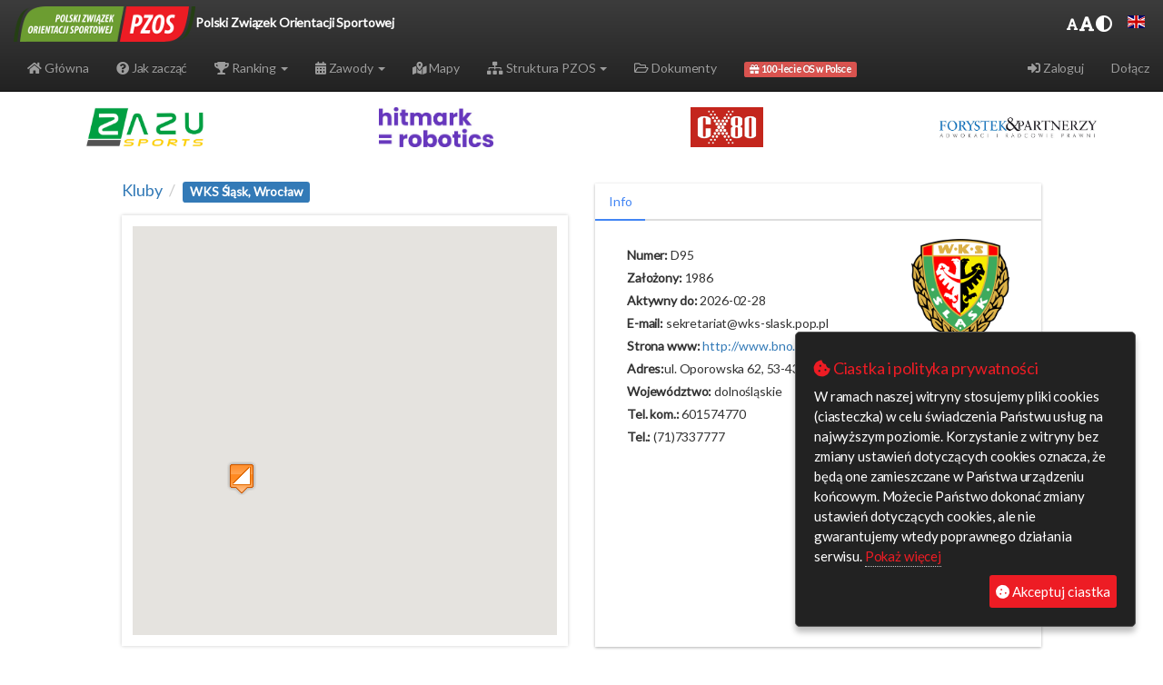

--- FILE ---
content_type: text/html;charset=UTF-8
request_url: https://orienteering.org.pl/pzos/detail/club/57
body_size: 93168
content:
    <!DOCTYPE html>
    <html lang="en">
    <head>
      <script>
        (function(i,s,o,g,r,a,m){i['GoogleAnalyticsObject']=r;i[r]=i[r]||function(){
        (i[r].q=i[r].q||[]).push(arguments)},i[r].l=1*new Date();a=s.createElement(o),
        m=s.getElementsByTagName(o)[0];a.async=1;a.src=g;m.parentNode.insertBefore(a,m)
        })(window,document,'script','https://www.google-analytics.com/analytics.js','ga');

        ga('create', 'UA-106124920-1', 'auto');
        ga('send', 'pageview');

      </script>
      <title>Polski Związek Orientacji Sportowej</title>
      <meta charset="utf-8">
      <meta name="viewport" content="width=device-width, initial-scale=1, shrink-to-fit=no">


<link rel="apple-touch-icon" sizes="57x57" href="/pzos/resources/images/favicons/apple-icon-57x57.png">
<link rel="apple-touch-icon" sizes="60x60" href="/pzos/resources/images/favicons/apple-icon-60x60.png">
<link rel="apple-touch-icon" sizes="72x72" href="/pzos/resources/images/favicons/apple-icon-72x72.png">
<link rel="apple-touch-icon" sizes="76x76" href="/pzos/resources/images/favicons/apple-icon-76x76.png">
<link rel="apple-touch-icon" sizes="114x114" href="/pzos/resources/images/favicons/apple-icon-114x114.png">
<link rel="apple-touch-icon" sizes="120x120" href="/pzos/resources/images/favicons/apple-icon-120x120.png">
<link rel="apple-touch-icon" sizes="144x144" href="/pzos/resources/images/favicons/apple-icon-144x144.png">
<link rel="apple-touch-icon" sizes="152x152" href="/pzos/resources/images/favicons/apple-icon-152x152.png">
<link rel="apple-touch-icon" sizes="180x180" href="/pzos/resources/images/favicons/apple-icon-180x180.png">
<link rel="icon" type="image/png" sizes="192x192"  href="/pzos/resources/images/favicons/android-icon-192x192.png">
<link rel="icon" type="image/png" sizes="32x32" href="/pzos/resources/images/favicons/favicon-32x32.png">
<link rel="icon" type="image/png" sizes="96x96" href="/pzos/resources/images/favicons/favicon-96x96.png">
<link rel="icon" type="image/png" sizes="16x16" href="/pzos/resources/images/favicons/favicon-16x16.png">
<link rel="manifest" href="/pzos/resources/images/favicons/manifest.json">
<meta name="msapplication-TileColor" content="#ffffff">
<meta name="msapplication-TileImage" content="/pzos/resources/images/favicons/ms-icon-144x144.png">
<meta name="theme-color" content="#ffffff">      <link rel="stylesheet" href="/pzos/resources/css/bootstrap-editable.css">
      <link rel="stylesheet" href="/pzos/resources/css/bootstrap.min.css">
      <link rel="stylesheet" href="/pzos/resources/css/bootstrap-select.min.css">

      <link rel="stylesheet" href="/pzos/resources/css/bootstrap-theme.min.css">
      <link rel="stylesheet" href="/pzos/resources/css/bootstrap-table.min.css">
      <link rel="stylesheet" href="/pzos/resources/css/bootstrap-table-group-by.css">

      <link rel="stylesheet" href="/pzos/resources/css/bootstrap-combobox.css">

      <link rel="stylesheet" href="/pzos/resources/css/summernote.css">
      <link rel="stylesheet" href="/pzos/resources/css/jquery.bxslider.css">
      <link rel="stylesheet" href="/pzos/resources/css/fullcalendar.min.css">
      <link rel="stylesheet" href="/pzos/resources/css/flag-icon.min.css">
      <link rel="stylesheet" href="/pzos/resources/css/bootstrap-datepicker.min.css">
      <link rel="stylesheet" href="/pzos/resources/css/fileinput.min.css">
      <link rel="stylesheet" href="/pzos/resources/css/ihavecookies.css">
      <link rel="stylesheet" href="/pzos/resources/css/sidebar-menu.css">
      <link rel="stylesheet" href="/pzos/resources/css/jbility.css">
      <link rel="stylesheet" href="/pzos/resources/css/bootstrap-slider.min.css">
      <link rel="stylesheet" href="/pzos/resources/css/floating-social-share.css">
      <link rel="stylesheet" href="/pzos/resources/css/countrySelect.min.css">
      <link rel="stylesheet" href="/pzos/resources/css/styles.css?v=2026-01-25">

      <script src="/pzos/resources/js/markerclusterer.js"></script>
      <script language="javascript" src="https://maps.googleapis.com/maps/api/js?key=AIzaSyAhpLsjw1AUPnmilZH_DUP5T4poQkWu8XU&libraries=drawing,places,geometry&v=3"></script>
      <link rel="stylesheet" href="https://use.fontawesome.com/releases/v5.12.0/css/all.css" crossorigin="anonymous">
      <script type="text/javascript">
        var baseurl = '/pzos/';
      </script>

      <script src="/pzos/resources/js/jquery/jquery.min.js"></script>
      <script src="/pzos/resources/js/popper.min.js"></script>
      <script src="/pzos/resources/js/jquery/jquery.cookie.js"></script>
      <script src="/pzos/resources/js/bootstrap.min.js"></script>
      <script src="/pzos/resources/js/jquery/validator.js"></script>
      <script src="/pzos/resources/js/jquery/bootstrap-select.min.js"></script>
      <script src="/pzos/resources/js/bootstrap-confirmation.min.js"></script>

      <script src="/pzos/resources/js/summernote.min.js"></script>
      <script src="/pzos/resources/js/jquery/bootstrap-datepicker.min.js"></script>
      <script src="/pzos/resources/js/jquery/bootstrap-combobox.js"></script>
      <script src="/pzos/resources/js/jquery/fileinput.min.js"></script>

      <script src="/pzos/resources/js/jquery/jquery.i18n.properties.min.js"></script>
      <script src="/pzos/resources/js/fullcalendar/moment.min.js"></script>
      <script src="/pzos/resources/js/fullcalendar/fullcalendar.min.js"></script>
      <script src="/pzos/resources/js/fullcalendar/locale/en-gb.js"></script>
      <script src="/pzos/resources/js/fullcalendar/locale/pl.js"></script>

      <script src="/pzos/resources/js/jquery/jquery.bxslider.js"></script>
      <script src="/pzos/resources/js/jquery/jquery.ihavecookies.min.js"></script>

      <script src="/pzos/resources/js/pzos-main.js?v=2026-01-25"></script>
      <script src="/pzos/resources/js/pzos-competitions.js?v=2026-01-25"></script>
      <script src="/pzos/resources/js/pzos-maps.js?v=2026-01-25"></script>
      <script src="/pzos/resources/js/pzos-clubs.js?v=2026-01-25"></script>
      <script src="/pzos/resources/js/pzos-runners.js?v=2026-01-25"></script>
      <script src="/pzos/resources/js/pzos-documents.js?v=2026-01-25"></script>
      <script src="/pzos/resources/js/pzos-entries.js?v=2026-01-25"></script>
      <script src="/pzos/resources/js/jquery/jquery.lazy.min.js"></script>
      <script src="/pzos/resources/js/jquery/jquery.rwd-fb-plugin.js"></script>
      <script src="/pzos/resources/js/jquery/jquery.password-validation.js"></script>
      <script src="/pzos/resources/js/jquery/Chart.min.js"></script>
      <script src="/pzos/resources/js/jquery/sidebar-menu.js"></script>
      <script src="/pzos/resources/js/jquery/jbility.min.js"></script>
      <script src="/pzos/resources/js/jquery/bootstrap-slider.min.js"></script>
      <script src="/pzos/resources/js/jquery/floating-social-share.js"></script>
      <script src="/pzos/resources/js/jquery/countrySelect.min.js"></script>

<script src="/pzos/resources/js/bootstrap-table-1_17_1/bootstrap-table.min.js"></script>
<script src="/pzos/resources/js/bootstrap-table-1_17_1/bootstrap-table-custom.js"></script>
<script src="/pzos/resources/js/bootstrap-table-1_17_1/bootstrap-table-mobile.min.js"></script>
<script src="/pzos/resources/js/bootstrap-table-1_17_1/bootstrap-table-filter-control.min.js"></script>
<script src="/pzos/resources/js/bootstrap-table-1_17_1/bootstrap-table-cookie.min.js"></script>
<script src="/pzos/resources/js/bootstrap-table-1_17_1/bootstrap-table-export.min.js"></script>
<script src="/pzos/resources/js/bootstrap-table-1_17_1/bootstrap-table-group-by.min.js"></script>
<script src="/pzos/resources/js/bootstrap-table-1_17_1/bootstrap-editable.min.js"></script>
<script src="/pzos/resources/js/bootstrap-table-1_17_1/bootstrap-table-editable.min.js"></script>
<script src="/pzos/resources/js/bootstrap-table-1_17_1/locale/bootstrap-table-pl-PL.js"></script>
<script src="/pzos/resources/js/bootstrap-table-1_17_1/tableExport.js"></script>
      <script src='https://www.google.com/recaptcha/api.js'></script>

    </head>
    <body>
        <div id="fb-root"></div>
        <script>(function(d, s, id) {
          var js, fjs = d.getElementsByTagName(s)[0];
          if (d.getElementById(id)) return;
          js = d.createElement(s); js.id = id;
          js.src = "//connect.facebook.net/en_GB/sdk.js#xfbml=1&version=v2.10&appId=968729786499035";
          fjs.parentNode.insertBefore(js, fjs);
        }(document, 'script', 'facebook-jssdk'));</script>
<nav class="navbar navbar-inverse navbar-fixed-top" style="display: block;">
  <div class="container-fluid" >
      <div id="header-slogan">
         <a href="/pzos/"><img id="pzos-logo" src="/pzos/resources/images/logo_pzos_200_39.png" alt="PZOS"/>
             <div class="area">
                   <div class="bubble">
                       <p>Polski Związek Orientacji Sportowej</p>
                   </div>
             </div>
         </a>

 <div class="acess-container">
   <div id="acess-icons">
    <div class="acess-icon">
      <i id="decreaseFont" class="fas fa-font "></i>
    </div>
    <div class="acess-icon">
       <i id="increaseFont" class="fas fa-font fa-lg"></i>
    </div>
    <div class="acess-icon">
       <i id="contrast" class="fas fa-adjust fa-lg"></i>
    </div>
   </div>
 </div>
<div id="languages" style="position: absolute; right: 0px; top: 0.5em;">

  <span id="pl" data-lang="pl_PL" class="flag-icon flag-icon-pl"></span>
  <span id= "en" data-lang="en_GB" class="flag-icon flag-icon-gb"></span>
</div>
      </div>
    <div class="navbar-header">

      <button type="button" class="navbar-toggle" data-toggle="collapse" data-target="#nav-main">
        <span class="icon-bar"></span>
        <span class="icon-bar"></span>
        <span class="icon-bar"></span>
      </button>
    </div>
    <div class="collapse navbar-collapse" id="nav-main">

      <ul class="nav navbar-nav">
        <li ><a href="/pzos/"><i class="fas fa-home"></i> Główna</a></li>
        <li ><a href="/pzos/howtostart"><i class="fas fa-question-circle"></i> Jak zacząć</a></li>
        <li class="dropdown">
          <a href="#" class="dropdown-toggle" data-toggle="dropdown" role="button" aria-haspopup="true" aria-expanded="false">
              <i class="fas fa-trophy"></i> Ranking <span class="caret"></span>
          </a>
          <ul class="dropdown-menu">
            <li><a href="/pzos/ranking/FOOT/-1">BnO</a></li>
            <li><a href="/pzos/ranking/MTB/-1">MTBO</a></li>
          </ul>
        </li>
        <li class="dropdown">
          <a href="#" class="dropdown-toggle" data-toggle="dropdown" role="button" aria-haspopup="true" aria-expanded="false">
              <i class="fas fa-calendar-alt"></i> Zawody <span class="caret"></span>
          </a>
          <ul class="dropdown-menu">
            <li><a href="/pzos/competitions">Kalendarz</a></li>
            <li><a href="/pzos/entries">Zgłoszenia</a></li>
            <li><a href="/pzos/results">Wyniki</a></li>
            <li><a href="/pzos/forbiddenAreas">Tereny zamknięte</a></li>
            <li><a href="/pzos/centralSchedule">Centralny Terminarz Zawodów</a></li>
            <li><a href="/pzos/competitionContest/2026">Konkurs na najlepsze zawody</a></li>
          </ul>
        </li>
        <li ><a href="/pzos/maps"><i class="fas fa-map-marked-alt"></i> Mapy</a></li>
        <li class="dropdown">
          <a href="#" class="dropdown-toggle" data-toggle="dropdown" role="button" aria-haspopup="true" aria-expanded="false">
              <i class="fas fa-sitemap"></i> Struktura PZOS <span class="caret"></span>
          </a>
          <ul class="dropdown-menu">
            <li><a href="/pzos/authorities">Władze</a></li>
            <li><a href="/pzos/districtAssociations">Okręgowe związki</a></li>
            <li><a href="/pzos/clubs">Kluby</a></li>
            <li><a href="/pzos/runners">Zawodnicy</a></li>
            <li><a href="/pzos/nationalTeam">Kadra narodowa</a></li>
            <li><a href="/pzos/cartographers">Kartografowie</a></li>
            <li><a href="/pzos/judges">Sędziowie</a></li>
            <li><a href="/pzos/courseSetters">Budowniczowie tras</a></li>
            <li><a href="/pzos/trainers">Trenerzy</a></li>
            <li><a href="/pzos/siService">Obsługa SI</a></li>
            <li><a href="/pzos/tenders##ALL">Przetargi</a></li>
            <li><a href="/pzos/contracts">Rejestr umów</a></li>
            <li role="separator" class="divider"></li>
            <li><a href="/pzos/documents?archive=true##ALL">Archiwum</a></li>
          </ul>
        </li>
        <li ><a href="/pzos/documents##ALL"><i class="far fa-folder-open"></i> Dokumenty</a></li>

        <li><a href="/pzos/celebrating100years"><span class="label label-danger"><i class="fas fa-gift"></i> 100-lecie OS w Polsce<span></a></li>

      </ul>
      <ul class="nav navbar-nav navbar-right text-right">
            <li><a data-toggle="modal" href="/pzos/loginForm" data-target="#loginFormModal"><i class="fas fa-sign-in-alt"></i> Zaloguj</a></li>
            <li><a href="/pzos/accountCreate"> Dołącz</a></li>
      </ul>
    </div>
  </div>
</nav>


        <div id="detail-page" class="container-fluid no-padding main-page">
 <div style="display: flow-root;">
    <div class="col-lg-12 col-md-12 no-padding" >
      <div class="sponsor col-lg-3 col-md-3 col-xs-6">
          <a class="custom-link" href="https://hitmarkrobotics.com/" target="_blank" title="Producent automatyki przemysłowej - roboty przemysłowe w produkcji | Hitmark Robotics">
            <div class="image-zoom-wrapper">
              <img class="lazy" data-src= "/pzos/resources/images/sponsors/hitmark_robotics.jpg">
            </div>
          </a>
      </div>
      <div class="sponsor col-lg-3 col-md-3 col-xs-6">
        <a class="custom-link" href="http://www.zazu.com.pl/" target="_blank" title="Zazu Sports">
          <div class="image-zoom-wrapper">
            <img class="lazy" data-src= "/pzos/resources/images/sponsors/zazu_sports.jpg">
          </div>
        </a>
      </div>
      <div class="sponsor col-lg-3 col-md-3 col-xs-6">
        <a class="custom-link" href="http://www.cx80.pl" target="_blank" title="CX80 - Bezpieczeństwo * Inowacyjność * Ekologia">
          <div class="image-zoom-wrapper">
            <img class="lazy" data-src= "/pzos/resources/images/sponsors/CX80.jpg">
          </div>
        </a>
      </div>
      <div class="sponsor col-lg-3 col-md-3 col-xs-6">
        <a class="custom-link" href="https://forystek.pl" target="_blank" title="Kancelaria Prawna Forystek, Adwokaci i Radcowie Prawni">
          <div class="image-zoom-wrapper">
            <img class="lazy" data-src= "/pzos/resources/images/sponsors/logo_forystek_20.jpg">
          </div>
        </a>
      </div>
    </div>
 </div>
 <script>
      var sponsors = $(".sponsor");
      for(var i = 0; i < sponsors.length; i++){
          var target = Math.floor(Math.random() * sponsors.length -1) + 1;
          var target2 = Math.floor(Math.random() * sponsors.length -1) + 1;
          sponsors.eq(target).before(sponsors.eq(target2));
      }
 </script>
<div class="container-fluid">
    <div class="col-lg-1 col-md-1 col-sm-12 col-xs-12">
    </div>
    <div class="col-lg-5 col-md-5 col-sm-12 col-xs-12">
      <nav aria-label="breadcrumb">
        <ol class="breadcrumb">
           <li class="breadcrumb-item "><a href = "/pzos/clubs"> Kluby</a></li>
          <li class="breadcrumb-item active" aria-current="page"><span class="label label-primary">WKS Śląsk, Wrocław</span></li>
        </ol>
      </nav>
        <div class="custom-container" style="padding: 10px;">
            <div style="width: 100%; min-height:450px;" id="map-club"></div>
        </div>
    </div>
    <div class= "col-lg-5 col-md-5 col-sm-12 col-xs-12">
        <br>
        <div class="card">
            <ul class="nav nav-tabs" role="tablist">
                <li role="presentation" class="active"><a href="#club-detail" aria-controls="home" role="tab" data-toggle="tab">Info</a></li>
            </ul>
            <div class="tab-content" style="height: 33.5em;">
                <div role="tabpanel" class="container-fluid tab-pane active" id="club-detail">
                    <div class="col-lg-8 col-md-8 col-sm-8">
                      <h5><b>Numer:</b> D95</h5>
                      <h5><b>Założony:</b> 1986</h5>
                      <h5><b>Aktywny do:</b> 2026-02-28</h5>
                      <h5><b>E-mail:</b> sekretariat@wks-slask.pop.pl</h5>
                      <h5><b>Strona www:</b> <a target="_blank" href="http://www.bno.pl">http://www.bno.pl</a></h5>
                      <h5><b>Adres:</b>ul. Oporowska 62,  53-434  Wrocław</h5>
                      <h5><b>Województwo:</b> dolnośląskie</h5>
                      <h5><b>Tel. kom.:</b> 601574770</h5>
                      <h5><b>Tel.:</b>   (71)7337777</h5>
                    </div>
                    <div class="col-lg-4 col-md-4 col-sm-4">
                            <img class="lazy img-responsive pull-right" style="max-height: 8em; max-width: 100%" src="[data-uri]"/>
                    </div>
                </div>
            </div>
        </div>
        <input type="hidden" value="51.0970699" id="latitude"/>
        <input type="hidden" value="16.99584690000006" id="longitude"/>
    </div>
</div>
<div class="container-fluid">
    <div class="col-lg-1 col-md-1 col-sm-12 col-xs-12">
    </div>
    <div class="col-lg-10 col-md-10 col-sm-12 col-xs-12">
<br>
<div>
  <h3 style="float:left;">Zawodnicy</h3>

  <div id="toolbar">
  </div>
  <table id="table-runners" class="table table-bs table-condensed table-striped"
               data-response-handler="responseHandler"
               data-toggle="table-runners"
               data-sort-name="surname"
               data-sort-order="asc"
               data-toolbar="#toolbar"
               data-search="true"
               data-show-columns="true"
               data-show-export="true"
               data-minimum-count-columns="2"
               data-show-pagination-switch="true"
               data-pagination="true"
               data-id-field="id"
               data-page-size="100"
               data-page-list="[10, 25, 50, 100, ALL]"
               data-show-footer="false"
               data-mobile-responsive="true"
               data-check-on-init="true"
               data-filter-control="true"
               data-cookie="true"
               data-cookie-id-table="table-runners"
  >
    <thead>
      <tr data-field="id">
        <th></th>
        <th data-sortable="true" data-field="number">Numer</th>
        <th data-sortable="true" data-field="surname">Nazwisko</th>
        <th data-sortable="true" data-field="firstname">Imię</th>
        <th data-sortable="true"> Kategoria</th>
        <th data-sortable="true" data-field="yob"> Rok ur.</th>
        <th data-sortable="true" data-field="club">Klub</th>
        <th data-field="activeTo">Aktywny do</th>
        <th data-sortable="true" data-field="licences">Licencje</th>
      </tr>
    </thead>
    <tbody>
        <tr class="warning" 
            data-target="#popup1" data-href="/pzos/getRunner/4480">
          <td class="align-middle">
          </td>
          <td class="align-middle">
                 <span style="cursor: help;" title="Aktywnośc zawodnika niedługo wygasa"><i class="fa fa-exclamation-triangle" aria-hidden="true"></i></span>
          04012
          </td>
          <td class="align-middle">Wysocka</td>
          <td class="align-middle">Michalina</td>
          <td class="align-middle">K16</td>
          <td>2010</td>
          <td class="align-middle">
              <a href="/pzos/detail/club/57 ">
              WKS Śląsk, Wrocław</a>
          </td>
          <td class="align-middle">28 lut 2026</td>
          <td class="align-middle">
          </td>
        </tr>
        <tr class="warning" 
            data-target="#popup1" data-href="/pzos/getRunner/5389">
          <td class="align-middle">
          </td>
          <td class="align-middle">
                 <span style="cursor: help;" title="Aktywnośc zawodnika niedługo wygasa"><i class="fa fa-exclamation-triangle" aria-hidden="true"></i></span>
          04915
          </td>
          <td class="align-middle">Staśkiewicz</td>
          <td class="align-middle">Miłosz</td>
          <td class="align-middle">M16</td>
          <td>2009</td>
          <td class="align-middle">
              <a href="/pzos/detail/club/57 ">
              WKS Śląsk, Wrocław</a>
          </td>
          <td class="align-middle">28 lut 2026</td>
          <td class="align-middle">
          </td>
        </tr>
        <tr class="warning" 
            data-target="#popup1" data-href="/pzos/getRunner/6952">
          <td class="align-middle">
          </td>
          <td class="align-middle">
                 <span style="cursor: help;" title="Aktywnośc zawodnika niedługo wygasa"><i class="fa fa-exclamation-triangle" aria-hidden="true"></i></span>
          06465
          </td>
          <td class="align-middle">Myśliwek</td>
          <td class="align-middle">Marcin</td>
          <td class="align-middle">M45</td>
          <td>1979</td>
          <td class="align-middle">
              <a href="/pzos/detail/club/57 ">
              WKS Śląsk, Wrocław</a>
          </td>
          <td class="align-middle">28 lut 2026</td>
          <td class="align-middle">
          </td>
        </tr>
        <tr class="warning" 
            data-target="#popup1" data-href="/pzos/getRunner/741">
          <td class="align-middle">
          </td>
          <td class="align-middle">
                 <span style="cursor: help;" title="Aktywnośc zawodnika niedługo wygasa"><i class="fa fa-exclamation-triangle" aria-hidden="true"></i></span>
          00715
          </td>
          <td class="align-middle">Sokalski</td>
          <td class="align-middle">Dariusz</td>
          <td class="align-middle">M40</td>
          <td>1984</td>
          <td class="align-middle">
              <a href="/pzos/detail/club/57 ">
              WKS Śląsk, Wrocław</a>
          </td>
          <td class="align-middle">28 lut 2026</td>
          <td class="align-middle">
          </td>
        </tr>
        <tr class="warning" 
            data-target="#popup1" data-href="/pzos/getRunner/814">
          <td class="align-middle">
              <img src="[data-uri]" class="img-portrait-small hidden-xs lazy img-responsive center-block">
          </td>
          <td class="align-middle">
                 <span style="cursor: help;" title="Aktywnośc zawodnika niedługo wygasa"><i class="fa fa-exclamation-triangle" aria-hidden="true"></i></span>
          00774
          </td>
          <td class="align-middle">Dutkowski</td>
          <td class="align-middle">Mikołaj</td>
          <td class="align-middle">M21</td>
          <td>1992</td>
          <td class="align-middle">
              <a href="/pzos/detail/club/57 ">
              WKS Śląsk, Wrocław</a>
          </td>
          <td class="align-middle">28 lut 2026</td>
          <td class="align-middle">
          </td>
        </tr>
        <tr class="warning" 
            data-target="#popup1" data-href="/pzos/getRunner/4168">
          <td class="align-middle">
          </td>
          <td class="align-middle">
                 <span style="cursor: help;" title="Aktywnośc zawodnika niedługo wygasa"><i class="fa fa-exclamation-triangle" aria-hidden="true"></i></span>
          03700
          </td>
          <td class="align-middle">Bultrowicz</td>
          <td class="align-middle">Tymoteusz</td>
          <td class="align-middle">M20</td>
          <td>2006</td>
          <td class="align-middle">
              <a href="/pzos/detail/club/57 ">
              WKS Śląsk, Wrocław</a>
          </td>
          <td class="align-middle">28 lut 2026</td>
          <td class="align-middle">
          </td>
        </tr>
        <tr class="warning" 
            data-target="#popup1" data-href="/pzos/getRunner/4565">
          <td class="align-middle">
          </td>
          <td class="align-middle">
                 <span style="cursor: help;" title="Aktywnośc zawodnika niedługo wygasa"><i class="fa fa-exclamation-triangle" aria-hidden="true"></i></span>
          04097
          </td>
          <td class="align-middle">Janiczek</td>
          <td class="align-middle">Krystyna</td>
          <td class="align-middle">K50</td>
          <td>1974</td>
          <td class="align-middle">
              <a href="/pzos/detail/club/57 ">
              WKS Śląsk, Wrocław</a>
          </td>
          <td class="align-middle">28 lut 2026</td>
          <td class="align-middle">
          </td>
        </tr>
        <tr class="warning" 
            data-target="#popup1" data-href="/pzos/getRunner/4430">
          <td class="align-middle">
          </td>
          <td class="align-middle">
                 <span style="cursor: help;" title="Aktywnośc zawodnika niedługo wygasa"><i class="fa fa-exclamation-triangle" aria-hidden="true"></i></span>
          03962
          </td>
          <td class="align-middle">Kula</td>
          <td class="align-middle">Maja</td>
          <td class="align-middle">K18</td>
          <td>2007</td>
          <td class="align-middle">
              <a href="/pzos/detail/club/57 ">
              WKS Śląsk, Wrocław</a>
          </td>
          <td class="align-middle">28 lut 2026</td>
          <td class="align-middle">
          </td>
        </tr>
        <tr class="warning" 
            data-target="#popup1" data-href="/pzos/getRunner/5782">
          <td class="align-middle">
          </td>
          <td class="align-middle">
                 <span style="cursor: help;" title="Aktywnośc zawodnika niedługo wygasa"><i class="fa fa-exclamation-triangle" aria-hidden="true"></i></span>
          05304
          </td>
          <td class="align-middle">Wojtczak</td>
          <td class="align-middle">Krzysztof</td>
          <td class="align-middle">M50</td>
          <td>1972</td>
          <td class="align-middle">
              <a href="/pzos/detail/club/57 ">
              WKS Śląsk, Wrocław</a>
          </td>
          <td class="align-middle">28 lut 2026</td>
          <td class="align-middle">
          </td>
        </tr>
        <tr class="warning" 
            data-target="#popup1" data-href="/pzos/getRunner/7082">
          <td class="align-middle">
          </td>
          <td class="align-middle">
                 <span style="cursor: help;" title="Aktywnośc zawodnika niedługo wygasa"><i class="fa fa-exclamation-triangle" aria-hidden="true"></i></span>
          06589
          </td>
          <td class="align-middle">Kraszewska</td>
          <td class="align-middle">Łucja</td>
          <td class="align-middle">K12</td>
          <td>2013</td>
          <td class="align-middle">
              <a href="/pzos/detail/club/57 ">
              WKS Śląsk, Wrocław</a>
          </td>
          <td class="align-middle">28 lut 2026</td>
          <td class="align-middle">
          </td>
        </tr>
        <tr class="warning" 
            data-target="#popup1" data-href="/pzos/getRunner/6495">
          <td class="align-middle">
          </td>
          <td class="align-middle">
                 <span style="cursor: help;" title="Aktywnośc zawodnika niedługo wygasa"><i class="fa fa-exclamation-triangle" aria-hidden="true"></i></span>
          06016
          </td>
          <td class="align-middle">Wysocki</td>
          <td class="align-middle">Romuald</td>
          <td class="align-middle">M55</td>
          <td>1968</td>
          <td class="align-middle">
              <a href="/pzos/detail/club/57 ">
              WKS Śląsk, Wrocław</a>
          </td>
          <td class="align-middle">28 lut 2026</td>
          <td class="align-middle">
          </td>
        </tr>
        <tr class="warning" 
            data-target="#popup1" data-href="/pzos/getRunner/4134">
          <td class="align-middle">
              <img src="[data-uri]" class="img-portrait-small hidden-xs lazy img-responsive center-block">
          </td>
          <td class="align-middle">
                 <span style="cursor: help;" title="Aktywnośc zawodnika niedługo wygasa"><i class="fa fa-exclamation-triangle" aria-hidden="true"></i></span>
          03666
          </td>
          <td class="align-middle">Kula</td>
          <td class="align-middle">Mateusz</td>
          <td class="align-middle">M21</td>
          <td>2003</td>
          <td class="align-middle">
              <a href="/pzos/detail/club/57 ">
              WKS Śląsk, Wrocław</a>
          </td>
          <td class="align-middle">28 lut 2026</td>
          <td class="align-middle">
          </td>
        </tr>
        <tr class="warning" 
            data-target="#popup1" data-href="/pzos/getRunner/2609">
          <td class="align-middle">
          </td>
          <td class="align-middle">
                 <span style="cursor: help;" title="Aktywnośc zawodnika niedługo wygasa"><i class="fa fa-exclamation-triangle" aria-hidden="true"></i></span>
          02141
          </td>
          <td class="align-middle">Toborek</td>
          <td class="align-middle">Jakub</td>
          <td class="align-middle">M21</td>
          <td>2003</td>
          <td class="align-middle">
              <a href="/pzos/detail/club/57 ">
              WKS Śląsk, Wrocław</a>
          </td>
          <td class="align-middle">28 lut 2026</td>
          <td class="align-middle">
          </td>
        </tr>
        <tr class="warning" 
            data-target="#popup1" data-href="/pzos/getRunner/6358">
          <td class="align-middle">
          </td>
          <td class="align-middle">
                 <span style="cursor: help;" title="Aktywnośc zawodnika niedługo wygasa"><i class="fa fa-exclamation-triangle" aria-hidden="true"></i></span>
          05879
          </td>
          <td class="align-middle">Przymęcki</td>
          <td class="align-middle">Konrad</td>
          <td class="align-middle">M14</td>
          <td>2011</td>
          <td class="align-middle">
              <a href="/pzos/detail/club/57 ">
              WKS Śląsk, Wrocław</a>
          </td>
          <td class="align-middle">28 lut 2026</td>
          <td class="align-middle">
          </td>
        </tr>
        <tr class="warning" 
            data-target="#popup1" data-href="/pzos/getRunner/5218">
          <td class="align-middle">
          </td>
          <td class="align-middle">
                 <span style="cursor: help;" title="Aktywnośc zawodnika niedługo wygasa"><i class="fa fa-exclamation-triangle" aria-hidden="true"></i></span>
          04745
          </td>
          <td class="align-middle">Kurzyp</td>
          <td class="align-middle">Anna</td>
          <td class="align-middle">K55</td>
          <td>1968</td>
          <td class="align-middle">
              <a href="/pzos/detail/club/57 ">
              WKS Śląsk, Wrocław</a>
          </td>
          <td class="align-middle">28 lut 2026</td>
          <td class="align-middle">
          </td>
        </tr>
        <tr class="warning" 
            data-target="#popup1" data-href="/pzos/getRunner/1062">
          <td class="align-middle">
          </td>
          <td class="align-middle">
                 <span style="cursor: help;" title="Aktywnośc zawodnika niedługo wygasa"><i class="fa fa-exclamation-triangle" aria-hidden="true"></i></span>
          00483
          </td>
          <td class="align-middle">Machowska-Krupa</td>
          <td class="align-middle">Weronika</td>
          <td class="align-middle">K35</td>
          <td>1986</td>
          <td class="align-middle">
              <a href="/pzos/detail/club/57 ">
              WKS Śląsk, Wrocław</a>
          </td>
          <td class="align-middle">28 lut 2026</td>
          <td class="align-middle">
          </td>
        </tr>
        <tr class="warning" 
            data-target="#popup1" data-href="/pzos/getRunner/4479">
          <td class="align-middle">
          </td>
          <td class="align-middle">
                 <span style="cursor: help;" title="Aktywnośc zawodnika niedługo wygasa"><i class="fa fa-exclamation-triangle" aria-hidden="true"></i></span>
          04011
          </td>
          <td class="align-middle">Ważny</td>
          <td class="align-middle">Artur</td>
          <td class="align-middle">M20</td>
          <td>2005</td>
          <td class="align-middle">
              <a href="/pzos/detail/club/57 ">
              WKS Śląsk, Wrocław</a>
          </td>
          <td class="align-middle">28 lut 2026</td>
          <td class="align-middle">
          </td>
        </tr>
        <tr class="warning" 
            data-target="#popup1" data-href="/pzos/getRunner/5998">
          <td class="align-middle">
          </td>
          <td class="align-middle">
                 <span style="cursor: help;" title="Aktywnośc zawodnika niedługo wygasa"><i class="fa fa-exclamation-triangle" aria-hidden="true"></i></span>
          05520
          </td>
          <td class="align-middle">Paulava</td>
          <td class="align-middle">Hanna</td>
          <td class="align-middle">K21</td>
          <td>1992</td>
          <td class="align-middle">
              <a href="/pzos/detail/club/57 ">
              WKS Śląsk, Wrocław</a>
          </td>
          <td class="align-middle">28 lut 2026</td>
          <td class="align-middle">
          </td>
        </tr>
        <tr class="warning" 
            data-target="#popup1" data-href="/pzos/getRunner/6447">
          <td class="align-middle">
          </td>
          <td class="align-middle">
                 <span style="cursor: help;" title="Aktywnośc zawodnika niedługo wygasa"><i class="fa fa-exclamation-triangle" aria-hidden="true"></i></span>
          05968
          </td>
          <td class="align-middle">Adamska</td>
          <td class="align-middle">Urszula</td>
          <td class="align-middle">K45</td>
          <td>1980</td>
          <td class="align-middle">
              <a href="/pzos/detail/club/57 ">
              WKS Śląsk, Wrocław</a>
          </td>
          <td class="align-middle">28 lut 2026</td>
          <td class="align-middle">
          </td>
        </tr>
        <tr class="warning" 
            data-target="#popup1" data-href="/pzos/getRunner/6449">
          <td class="align-middle">
          </td>
          <td class="align-middle">
                 <span style="cursor: help;" title="Aktywnośc zawodnika niedługo wygasa"><i class="fa fa-exclamation-triangle" aria-hidden="true"></i></span>
          05970
          </td>
          <td class="align-middle">Semeniuk-Przymęcka</td>
          <td class="align-middle">Sylwia</td>
          <td class="align-middle">K50</td>
          <td>1974</td>
          <td class="align-middle">
              <a href="/pzos/detail/club/57 ">
              WKS Śląsk, Wrocław</a>
          </td>
          <td class="align-middle">28 lut 2026</td>
          <td class="align-middle">
          </td>
        </tr>
        <tr class="warning" 
            data-target="#popup1" data-href="/pzos/getRunner/5121">
          <td class="align-middle">
          </td>
          <td class="align-middle">
                 <span style="cursor: help;" title="Aktywnośc zawodnika niedługo wygasa"><i class="fa fa-exclamation-triangle" aria-hidden="true"></i></span>
          04648
          </td>
          <td class="align-middle">Szczygieł</td>
          <td class="align-middle">Marcin</td>
          <td class="align-middle">M50</td>
          <td>1971</td>
          <td class="align-middle">
              <a href="/pzos/detail/club/57 ">
              WKS Śląsk, Wrocław</a>
          </td>
          <td class="align-middle">28 lut 2026</td>
          <td class="align-middle">
          </td>
        </tr>
        <tr class="warning" 
            data-target="#popup1" data-href="/pzos/getRunner/620">
          <td class="align-middle">
          </td>
          <td class="align-middle">
                 <span style="cursor: help;" title="Aktywnośc zawodnika niedługo wygasa"><i class="fa fa-exclamation-triangle" aria-hidden="true"></i></span>
          00718
          </td>
          <td class="align-middle">Cych</td>
          <td class="align-middle">Piotr</td>
          <td class="align-middle">M55</td>
          <td>1968</td>
          <td class="align-middle">
              <a href="/pzos/detail/club/57 ">
              WKS Śląsk, Wrocław</a>
          </td>
          <td class="align-middle">28 lut 2026</td>
          <td class="align-middle">
          </td>
        </tr>
        <tr class="warning" 
            data-target="#popup1" data-href="/pzos/getRunner/1286">
          <td class="align-middle">
          </td>
          <td class="align-middle">
                 <span style="cursor: help;" title="Aktywnośc zawodnika niedługo wygasa"><i class="fa fa-exclamation-triangle" aria-hidden="true"></i></span>
          01137
          </td>
          <td class="align-middle">Dura</td>
          <td class="align-middle">Magdalena</td>
          <td class="align-middle">K50</td>
          <td>1971</td>
          <td class="align-middle">
              <a href="/pzos/detail/club/57 ">
              WKS Śląsk, Wrocław</a>
          </td>
          <td class="align-middle">28 lut 2026</td>
          <td class="align-middle">
          </td>
        </tr>
        <tr class="warning" 
            data-target="#popup1" data-href="/pzos/getRunner/5919">
          <td class="align-middle">
          </td>
          <td class="align-middle">
                 <span style="cursor: help;" title="Aktywnośc zawodnika niedługo wygasa"><i class="fa fa-exclamation-triangle" aria-hidden="true"></i></span>
          05441
          </td>
          <td class="align-middle">Iwanowski</td>
          <td class="align-middle">Dariusz</td>
          <td class="align-middle">M45</td>
          <td>1978</td>
          <td class="align-middle">
              <a href="/pzos/detail/club/57 ">
              WKS Śląsk, Wrocław</a>
          </td>
          <td class="align-middle">28 lut 2026</td>
          <td class="align-middle">
          </td>
        </tr>
        <tr class="warning" 
            data-target="#popup1" data-href="/pzos/getRunner/5390">
          <td class="align-middle">
          </td>
          <td class="align-middle">
                 <span style="cursor: help;" title="Aktywnośc zawodnika niedługo wygasa"><i class="fa fa-exclamation-triangle" aria-hidden="true"></i></span>
          04916
          </td>
          <td class="align-middle">Tomala</td>
          <td class="align-middle">Maciej</td>
          <td class="align-middle">M16</td>
          <td>2009</td>
          <td class="align-middle">
              <a href="/pzos/detail/club/57 ">
              WKS Śląsk, Wrocław</a>
          </td>
          <td class="align-middle">28 lut 2026</td>
          <td class="align-middle">
          </td>
        </tr>
        <tr class="warning" 
            data-target="#popup1" data-href="/pzos/getRunner/215">
          <td class="align-middle">
          </td>
          <td class="align-middle">
                 <span style="cursor: help;" title="Aktywnośc zawodnika niedługo wygasa"><i class="fa fa-exclamation-triangle" aria-hidden="true"></i></span>
          00720
          </td>
          <td class="align-middle">Dura</td>
          <td class="align-middle">Kazimierz</td>
          <td class="align-middle">M85</td>
          <td>1939</td>
          <td class="align-middle">
              <a href="/pzos/detail/club/57 ">
              WKS Śląsk, Wrocław</a>
          </td>
          <td class="align-middle">28 lut 2026</td>
          <td class="align-middle">
          </td>
        </tr>
        <tr class="warning" 
            data-target="#popup1" data-href="/pzos/getRunner/3961">
          <td class="align-middle">
          </td>
          <td class="align-middle">
                 <span style="cursor: help;" title="Aktywnośc zawodnika niedługo wygasa"><i class="fa fa-exclamation-triangle" aria-hidden="true"></i></span>
          03491
          </td>
          <td class="align-middle">Sudoł</td>
          <td class="align-middle">Hanna</td>
          <td class="align-middle">K21</td>
          <td>2003</td>
          <td class="align-middle">
              <a href="/pzos/detail/club/57 ">
              WKS Śląsk, Wrocław</a>
          </td>
          <td class="align-middle">28 lut 2026</td>
          <td class="align-middle">
          </td>
        </tr>
        <tr class="warning" 
            data-target="#popup1" data-href="/pzos/getRunner/5119">
          <td class="align-middle">
          </td>
          <td class="align-middle">
                 <span style="cursor: help;" title="Aktywnośc zawodnika niedługo wygasa"><i class="fa fa-exclamation-triangle" aria-hidden="true"></i></span>
          04646
          </td>
          <td class="align-middle">Wodzicki</td>
          <td class="align-middle">Filip</td>
          <td class="align-middle">M18</td>
          <td>2007</td>
          <td class="align-middle">
              <a href="/pzos/detail/club/57 ">
              WKS Śląsk, Wrocław</a>
          </td>
          <td class="align-middle">28 lut 2026</td>
          <td class="align-middle">
          </td>
        </tr>
        <tr class="warning" 
            data-target="#popup1" data-href="/pzos/getRunner/5459">
          <td class="align-middle">
          </td>
          <td class="align-middle">
                 <span style="cursor: help;" title="Aktywnośc zawodnika niedługo wygasa"><i class="fa fa-exclamation-triangle" aria-hidden="true"></i></span>
          04985
          </td>
          <td class="align-middle">Kociuba</td>
          <td class="align-middle">Marek</td>
          <td class="align-middle">M45</td>
          <td>1980</td>
          <td class="align-middle">
              <a href="/pzos/detail/club/57 ">
              WKS Śląsk, Wrocław</a>
          </td>
          <td class="align-middle">28 lut 2026</td>
          <td class="align-middle">
          </td>
        </tr>
        <tr class="warning" 
            data-target="#popup1" data-href="/pzos/getRunner/216">
          <td class="align-middle">
              <img src="[data-uri]" class="img-portrait-small hidden-xs lazy img-responsive center-block">
          </td>
          <td class="align-middle">
                 <span style="cursor: help;" title="Aktywnośc zawodnika niedługo wygasa"><i class="fa fa-exclamation-triangle" aria-hidden="true"></i></span>
          00710
          </td>
          <td class="align-middle">Kowalski</td>
          <td class="align-middle">Wojciech</td>
          <td class="align-middle">M40</td>
          <td>1982</td>
          <td class="align-middle">
              <a href="/pzos/detail/club/57 ">
              WKS Śląsk, Wrocław</a>
          </td>
          <td class="align-middle">28 lut 2026</td>
          <td class="align-middle">
          </td>
        </tr>
        <tr class="warning" 
            data-target="#popup1" data-href="/pzos/getRunner/7086">
          <td class="align-middle">
          </td>
          <td class="align-middle">
                 <span style="cursor: help;" title="Aktywnośc zawodnika niedługo wygasa"><i class="fa fa-exclamation-triangle" aria-hidden="true"></i></span>
          06593
          </td>
          <td class="align-middle">Kucharska</td>
          <td class="align-middle">Barbara</td>
          <td class="align-middle">K45</td>
          <td>1978</td>
          <td class="align-middle">
              <a href="/pzos/detail/club/57 ">
              WKS Śląsk, Wrocław</a>
          </td>
          <td class="align-middle">28 lut 2026</td>
          <td class="align-middle">
          </td>
        </tr>
        <tr class="warning" 
            data-target="#popup1" data-href="/pzos/getRunner/2694">
          <td class="align-middle">
              <img src="[data-uri]" class="img-portrait-small hidden-xs lazy img-responsive center-block">
          </td>
          <td class="align-middle">
                 <span style="cursor: help;" title="Aktywnośc zawodnika niedługo wygasa"><i class="fa fa-exclamation-triangle" aria-hidden="true"></i></span>
          02148
          </td>
          <td class="align-middle">Becmer</td>
          <td class="align-middle">Dariusz</td>
          <td class="align-middle">M50</td>
          <td>1971</td>
          <td class="align-middle">
              <a href="/pzos/detail/club/57 ">
              WKS Śląsk, Wrocław</a>
          </td>
          <td class="align-middle">28 lut 2026</td>
          <td class="align-middle">
          </td>
        </tr>
        <tr class="warning" 
            data-target="#popup1" data-href="/pzos/getRunner/2314">
          <td class="align-middle">
          </td>
          <td class="align-middle">
                 <span style="cursor: help;" title="Aktywnośc zawodnika niedługo wygasa"><i class="fa fa-exclamation-triangle" aria-hidden="true"></i></span>
          01936
          </td>
          <td class="align-middle">Jurczyk</td>
          <td class="align-middle">Tomasz</td>
          <td class="align-middle">M21</td>
          <td>1994</td>
          <td class="align-middle">
              <a href="/pzos/detail/club/57 ">
              WKS Śląsk, Wrocław</a>
          </td>
          <td class="align-middle">28 lut 2026</td>
          <td class="align-middle">
          </td>
        </tr>
        <tr class="warning" 
            data-target="#popup1" data-href="/pzos/getRunner/4433">
          <td class="align-middle">
          </td>
          <td class="align-middle">
                 <span style="cursor: help;" title="Aktywnośc zawodnika niedługo wygasa"><i class="fa fa-exclamation-triangle" aria-hidden="true"></i></span>
          03959
          </td>
          <td class="align-middle">Mikuła</td>
          <td class="align-middle">Iga</td>
          <td class="align-middle">K18</td>
          <td>2007</td>
          <td class="align-middle">
              <a href="/pzos/detail/club/57 ">
              WKS Śląsk, Wrocław</a>
          </td>
          <td class="align-middle">28 lut 2026</td>
          <td class="align-middle">
          </td>
        </tr>
        <tr class="warning" 
            data-target="#popup1" data-href="/pzos/getRunner/3753">
          <td class="align-middle">
          </td>
          <td class="align-middle">
                 <span style="cursor: help;" title="Aktywnośc zawodnika niedługo wygasa"><i class="fa fa-exclamation-triangle" aria-hidden="true"></i></span>
          03281
          </td>
          <td class="align-middle">Łagoda</td>
          <td class="align-middle">Franciszek</td>
          <td class="align-middle">M21</td>
          <td>2003</td>
          <td class="align-middle">
              <a href="/pzos/detail/club/57 ">
              WKS Śląsk, Wrocław</a>
          </td>
          <td class="align-middle">28 lut 2026</td>
          <td class="align-middle">
          </td>
        </tr>
        <tr class="warning" 
            data-target="#popup1" data-href="/pzos/getRunner/6446">
          <td class="align-middle">
          </td>
          <td class="align-middle">
                 <span style="cursor: help;" title="Aktywnośc zawodnika niedługo wygasa"><i class="fa fa-exclamation-triangle" aria-hidden="true"></i></span>
          05967
          </td>
          <td class="align-middle">Grzyb</td>
          <td class="align-middle">Łukasz</td>
          <td class="align-middle">M45</td>
          <td>1980</td>
          <td class="align-middle">
              <a href="/pzos/detail/club/57 ">
              WKS Śląsk, Wrocław</a>
          </td>
          <td class="align-middle">28 lut 2026</td>
          <td class="align-middle">
          </td>
        </tr>
        <tr class="warning" 
            data-target="#popup1" data-href="/pzos/getRunner/7213">
          <td class="align-middle">
          </td>
          <td class="align-middle">
                 <span style="cursor: help;" title="Aktywnośc zawodnika niedługo wygasa"><i class="fa fa-exclamation-triangle" aria-hidden="true"></i></span>
          06720
          </td>
          <td class="align-middle">Masalska</td>
          <td class="align-middle">Agata</td>
          <td class="align-middle">K40</td>
          <td>1981</td>
          <td class="align-middle">
              <a href="/pzos/detail/club/57 ">
              WKS Śląsk, Wrocław</a>
          </td>
          <td class="align-middle">28 lut 2026</td>
          <td class="align-middle">
          </td>
        </tr>
        <tr class="warning" 
            data-target="#popup1" data-href="/pzos/getRunner/4164">
          <td class="align-middle">
          </td>
          <td class="align-middle">
                 <span style="cursor: help;" title="Aktywnośc zawodnika niedługo wygasa"><i class="fa fa-exclamation-triangle" aria-hidden="true"></i></span>
          03696
          </td>
          <td class="align-middle">Ciura</td>
          <td class="align-middle">Aleksandra</td>
          <td class="align-middle">K21</td>
          <td>2001</td>
          <td class="align-middle">
              <a href="/pzos/detail/club/57 ">
              WKS Śląsk, Wrocław</a>
          </td>
          <td class="align-middle">28 lut 2026</td>
          <td class="align-middle">
          </td>
        </tr>
        <tr class="warning" 
            data-target="#popup1" data-href="/pzos/getRunner/2806">
          <td class="align-middle">
          </td>
          <td class="align-middle">
                 <span style="cursor: help;" title="Aktywnośc zawodnika niedługo wygasa"><i class="fa fa-exclamation-triangle" aria-hidden="true"></i></span>
          02222
          </td>
          <td class="align-middle">Mazurek</td>
          <td class="align-middle">Joanna</td>
          <td class="align-middle">K21</td>
          <td>2003</td>
          <td class="align-middle">
              <a href="/pzos/detail/club/57 ">
              WKS Śląsk, Wrocław</a>
          </td>
          <td class="align-middle">28 lut 2026</td>
          <td class="align-middle">
          </td>
        </tr>
        <tr class="warning" 
            data-target="#popup1" data-href="/pzos/getRunner/2094">
          <td class="align-middle">
          </td>
          <td class="align-middle">
                 <span style="cursor: help;" title="Aktywnośc zawodnika niedługo wygasa"><i class="fa fa-exclamation-triangle" aria-hidden="true"></i></span>
          01716
          </td>
          <td class="align-middle">Pyra</td>
          <td class="align-middle">Bartłomiej</td>
          <td class="align-middle">M45</td>
          <td>1979</td>
          <td class="align-middle">
              <a href="/pzos/detail/club/57 ">
              WKS Śląsk, Wrocław</a>
          </td>
          <td class="align-middle">28 lut 2026</td>
          <td class="align-middle">
          </td>
        </tr>
        <tr class="warning" 
            data-target="#popup1" data-href="/pzos/getRunner/227">
          <td class="align-middle">
          </td>
          <td class="align-middle">
                 <span style="cursor: help;" title="Aktywnośc zawodnika niedługo wygasa"><i class="fa fa-exclamation-triangle" aria-hidden="true"></i></span>
          00716
          </td>
          <td class="align-middle">Guga</td>
          <td class="align-middle">Romuald</td>
          <td class="align-middle">M70</td>
          <td>1955</td>
          <td class="align-middle">
              <a href="/pzos/detail/club/57 ">
              WKS Śląsk, Wrocław</a>
          </td>
          <td class="align-middle">28 lut 2026</td>
          <td class="align-middle">
          </td>
        </tr>
        <tr class="warning" 
            data-target="#popup1" data-href="/pzos/getRunner/2221">
          <td class="align-middle">
          </td>
          <td class="align-middle">
                 <span style="cursor: help;" title="Aktywnośc zawodnika niedługo wygasa"><i class="fa fa-exclamation-triangle" aria-hidden="true"></i></span>
          01828
          </td>
          <td class="align-middle">Zięba-Ostój</td>
          <td class="align-middle">Emilia</td>
          <td class="align-middle">K21</td>
          <td>1998</td>
          <td class="align-middle">
              <a href="/pzos/detail/club/57 ">
              WKS Śląsk, Wrocław</a>
          </td>
          <td class="align-middle">28 lut 2026</td>
          <td class="align-middle">
          </td>
        </tr>
        <tr class="warning" 
            data-target="#popup1" data-href="/pzos/getRunner/6066">
          <td class="align-middle">
          </td>
          <td class="align-middle">
                 <span style="cursor: help;" title="Aktywnośc zawodnika niedługo wygasa"><i class="fa fa-exclamation-triangle" aria-hidden="true"></i></span>
          05588
          </td>
          <td class="align-middle">Paulau</td>
          <td class="align-middle">Aliaksandr</td>
          <td class="align-middle">M21</td>
          <td>1992</td>
          <td class="align-middle">
              <a href="/pzos/detail/club/57 ">
              WKS Śląsk, Wrocław</a>
          </td>
          <td class="align-middle">28 lut 2026</td>
          <td class="align-middle">
          </td>
        </tr>
        <tr class="warning" 
            data-target="#popup1" data-href="/pzos/getRunner/3566">
          <td class="align-middle">
          </td>
          <td class="align-middle">
                 <span style="cursor: help;" title="Aktywnośc zawodnika niedługo wygasa"><i class="fa fa-exclamation-triangle" aria-hidden="true"></i></span>
          03104
          </td>
          <td class="align-middle">Jończy</td>
          <td class="align-middle">Jakub</td>
          <td class="align-middle">M21</td>
          <td>2003</td>
          <td class="align-middle">
              <a href="/pzos/detail/club/57 ">
              WKS Śląsk, Wrocław</a>
          </td>
          <td class="align-middle">28 lut 2026</td>
          <td class="align-middle">
          </td>
        </tr>
        <tr class="warning" 
            data-target="#popup1" data-href="/pzos/getRunner/2807">
          <td class="align-middle">
          </td>
          <td class="align-middle">
                 <span style="cursor: help;" title="Aktywnośc zawodnika niedługo wygasa"><i class="fa fa-exclamation-triangle" aria-hidden="true"></i></span>
          02223
          </td>
          <td class="align-middle">Mazurek</td>
          <td class="align-middle">Agnieszka</td>
          <td class="align-middle">K21</td>
          <td>2001</td>
          <td class="align-middle">
              <a href="/pzos/detail/club/57 ">
              WKS Śląsk, Wrocław</a>
          </td>
          <td class="align-middle">28 lut 2026</td>
          <td class="align-middle">
          </td>
        </tr>
        <tr class="warning" 
            data-target="#popup1" data-href="/pzos/getRunner/206">
          <td class="align-middle">
          </td>
          <td class="align-middle">
                 <span style="cursor: help;" title="Aktywnośc zawodnika niedługo wygasa"><i class="fa fa-exclamation-triangle" aria-hidden="true"></i></span>
          00722
          </td>
          <td class="align-middle">Koziołek</td>
          <td class="align-middle">Julia</td>
          <td class="align-middle">K40</td>
          <td>1984</td>
          <td class="align-middle">
              <a href="/pzos/detail/club/57 ">
              WKS Śląsk, Wrocław</a>
          </td>
          <td class="align-middle">28 lut 2026</td>
          <td class="align-middle">
          </td>
        </tr>
        <tr class="warning" 
            data-target="#popup1" data-href="/pzos/getRunner/1611">
          <td class="align-middle">
              <img src="[data-uri]" class="img-portrait-small hidden-xs lazy img-responsive center-block">
          </td>
          <td class="align-middle">
                 <span style="cursor: help;" title="Aktywnośc zawodnika niedługo wygasa"><i class="fa fa-exclamation-triangle" aria-hidden="true"></i></span>
          01402
          </td>
          <td class="align-middle">Bernaciak</td>
          <td class="align-middle">Aleksander</td>
          <td class="align-middle">M21</td>
          <td>1983</td>
          <td class="align-middle">
              <a href="/pzos/detail/club/57 ">
              WKS Śląsk, Wrocław</a>
          </td>
          <td class="align-middle">28 lut 2026</td>
          <td class="align-middle">
          </td>
        </tr>
        <tr class="warning" 
            data-target="#popup1" data-href="/pzos/getRunner/3390">
          <td class="align-middle">
          </td>
          <td class="align-middle">
                 <span style="cursor: help;" title="Aktywnośc zawodnika niedługo wygasa"><i class="fa fa-exclamation-triangle" aria-hidden="true"></i></span>
          02911
          </td>
          <td class="align-middle">Szczygieł</td>
          <td class="align-middle">Hanna</td>
          <td class="align-middle">K18</td>
          <td>2007</td>
          <td class="align-middle">
              <a href="/pzos/detail/club/57 ">
              WKS Śląsk, Wrocław</a>
          </td>
          <td class="align-middle">28 lut 2026</td>
          <td class="align-middle">
          </td>
        </tr>
        <tr class="warning" 
            data-target="#popup1" data-href="/pzos/getRunner/225">
          <td class="align-middle">
              <img src="[data-uri]" class="img-portrait-small hidden-xs lazy img-responsive center-block">
          </td>
          <td class="align-middle">
                 <span style="cursor: help;" title="Aktywnośc zawodnika niedługo wygasa"><i class="fa fa-exclamation-triangle" aria-hidden="true"></i></span>
          00717
          </td>
          <td class="align-middle">Sobczyński</td>
          <td class="align-middle">Kalikst</td>
          <td class="align-middle">M50</td>
          <td>1971</td>
          <td class="align-middle">
              <a href="/pzos/detail/club/57 ">
              WKS Śląsk, Wrocław</a>
          </td>
          <td class="align-middle">28 lut 2026</td>
          <td class="align-middle">
          </td>
        </tr>
        <tr class="warning" 
            data-target="#popup1" data-href="/pzos/getRunner/4218">
          <td class="align-middle">
          </td>
          <td class="align-middle">
                 <span style="cursor: help;" title="Aktywnośc zawodnika niedługo wygasa"><i class="fa fa-exclamation-triangle" aria-hidden="true"></i></span>
          03750
          </td>
          <td class="align-middle">Kozłowska</td>
          <td class="align-middle">Ewa</td>
          <td class="align-middle">K45</td>
          <td>1976</td>
          <td class="align-middle">
              <a href="/pzos/detail/club/57 ">
              WKS Śląsk, Wrocław</a>
          </td>
          <td class="align-middle">28 lut 2026</td>
          <td class="align-middle">
          </td>
        </tr>
        <tr class="warning" 
            data-target="#popup1" data-href="/pzos/getRunner/4920">
          <td class="align-middle">
          </td>
          <td class="align-middle">
                 <span style="cursor: help;" title="Aktywnośc zawodnika niedługo wygasa"><i class="fa fa-exclamation-triangle" aria-hidden="true"></i></span>
          04453
          </td>
          <td class="align-middle">Mazurek</td>
          <td class="align-middle">Piotr</td>
          <td class="align-middle">M55</td>
          <td>1970</td>
          <td class="align-middle">
              <a href="/pzos/detail/club/57 ">
              WKS Śląsk, Wrocław</a>
          </td>
          <td class="align-middle">28 lut 2026</td>
          <td class="align-middle">
          </td>
        </tr>
        <tr class="warning" 
            data-target="#popup1" data-href="/pzos/getRunner/4719">
          <td class="align-middle">
          </td>
          <td class="align-middle">
                 <span style="cursor: help;" title="Aktywnośc zawodnika niedługo wygasa"><i class="fa fa-exclamation-triangle" aria-hidden="true"></i></span>
          04250
          </td>
          <td class="align-middle">Krupa</td>
          <td class="align-middle">Łukasz</td>
          <td class="align-middle">M35</td>
          <td>1990</td>
          <td class="align-middle">
              <a href="/pzos/detail/club/57 ">
              WKS Śląsk, Wrocław</a>
          </td>
          <td class="align-middle">28 lut 2026</td>
          <td class="align-middle">
          </td>
        </tr>
        <tr class="warning" 
            data-target="#popup1" data-href="/pzos/getRunner/5557">
          <td class="align-middle">
          </td>
          <td class="align-middle">
                 <span style="cursor: help;" title="Aktywnośc zawodnika niedługo wygasa"><i class="fa fa-exclamation-triangle" aria-hidden="true"></i></span>
          05080
          </td>
          <td class="align-middle">Iwanowska</td>
          <td class="align-middle">Michalina</td>
          <td class="align-middle">K16</td>
          <td>2009</td>
          <td class="align-middle">
              <a href="/pzos/detail/club/57 ">
              WKS Śląsk, Wrocław</a>
          </td>
          <td class="align-middle">28 lut 2026</td>
          <td class="align-middle">
          </td>
        </tr>
        <tr class="warning" 
            data-target="#popup1" data-href="/pzos/getRunner/5365">
          <td class="align-middle">
          </td>
          <td class="align-middle">
                 <span style="cursor: help;" title="Aktywnośc zawodnika niedługo wygasa"><i class="fa fa-exclamation-triangle" aria-hidden="true"></i></span>
          04891
          </td>
          <td class="align-middle">Kopczyński</td>
          <td class="align-middle">Adrian</td>
          <td class="align-middle">M35</td>
          <td>1987</td>
          <td class="align-middle">
              <a href="/pzos/detail/club/57 ">
              WKS Śląsk, Wrocław</a>
          </td>
          <td class="align-middle">28 lut 2026</td>
          <td class="align-middle">
          </td>
        </tr>
        <tr class="warning" 
            data-target="#popup1" data-href="/pzos/getRunner/5479">
          <td class="align-middle">
          </td>
          <td class="align-middle">
                 <span style="cursor: help;" title="Aktywnośc zawodnika niedługo wygasa"><i class="fa fa-exclamation-triangle" aria-hidden="true"></i></span>
          05005
          </td>
          <td class="align-middle">Bąk</td>
          <td class="align-middle">Piotr</td>
          <td class="align-middle">M45</td>
          <td>1978</td>
          <td class="align-middle">
              <a href="/pzos/detail/club/57 ">
              WKS Śląsk, Wrocław</a>
          </td>
          <td class="align-middle">28 lut 2026</td>
          <td class="align-middle">
          </td>
        </tr>
        <tr class="warning" 
            data-target="#popup1" data-href="/pzos/getRunner/232">
          <td class="align-middle">
          </td>
          <td class="align-middle">
                 <span style="cursor: help;" title="Aktywnośc zawodnika niedługo wygasa"><i class="fa fa-exclamation-triangle" aria-hidden="true"></i></span>
          00943
          </td>
          <td class="align-middle">Lubak</td>
          <td class="align-middle">Kamila</td>
          <td class="align-middle">K21</td>
          <td>1991</td>
          <td class="align-middle">
              <a href="/pzos/detail/club/57 ">
              WKS Śląsk, Wrocław</a>
          </td>
          <td class="align-middle">28 lut 2026</td>
          <td class="align-middle">
          </td>
        </tr>
        <tr class="warning" 
            data-target="#popup1" data-href="/pzos/getRunner/237">
          <td class="align-middle">
          </td>
          <td class="align-middle">
                 <span style="cursor: help;" title="Aktywnośc zawodnika niedługo wygasa"><i class="fa fa-exclamation-triangle" aria-hidden="true"></i></span>
          00728
          </td>
          <td class="align-middle">Dwojak</td>
          <td class="align-middle">Wojciech</td>
          <td class="align-middle">M40</td>
          <td>1981</td>
          <td class="align-middle">
              <a href="/pzos/detail/club/57 ">
              WKS Śląsk, Wrocław</a>
          </td>
          <td class="align-middle">28 lut 2026</td>
          <td class="align-middle">
          </td>
        </tr>
        <tr class="warning" 
            data-target="#popup1" data-href="/pzos/getRunner/7085">
          <td class="align-middle">
          </td>
          <td class="align-middle">
                 <span style="cursor: help;" title="Aktywnośc zawodnika niedługo wygasa"><i class="fa fa-exclamation-triangle" aria-hidden="true"></i></span>
          06592
          </td>
          <td class="align-middle">Bryndak</td>
          <td class="align-middle">Yevhenii</td>
          <td class="align-middle">M21</td>
          <td>1999</td>
          <td class="align-middle">
              <a href="/pzos/detail/club/57 ">
              WKS Śląsk, Wrocław</a>
          </td>
          <td class="align-middle">28 lut 2026</td>
          <td class="align-middle">
          </td>
        </tr>
        <tr class="warning" 
            data-target="#popup1" data-href="/pzos/getRunner/3626">
          <td class="align-middle">
          </td>
          <td class="align-middle">
                 <span style="cursor: help;" title="Aktywnośc zawodnika niedługo wygasa"><i class="fa fa-exclamation-triangle" aria-hidden="true"></i></span>
          03152
          </td>
          <td class="align-middle">Wrześniak</td>
          <td class="align-middle">Zofia</td>
          <td class="align-middle">K21</td>
          <td>2003</td>
          <td class="align-middle">
              <a href="/pzos/detail/club/57 ">
              WKS Śląsk, Wrocław</a>
          </td>
          <td class="align-middle">28 lut 2026</td>
          <td class="align-middle">
          </td>
        </tr>
        <tr class="warning" 
            data-target="#popup1" data-href="/pzos/getRunner/4758">
          <td class="align-middle">
          </td>
          <td class="align-middle">
                 <span style="cursor: help;" title="Aktywnośc zawodnika niedługo wygasa"><i class="fa fa-exclamation-triangle" aria-hidden="true"></i></span>
          04295
          </td>
          <td class="align-middle">Kuciel</td>
          <td class="align-middle">Hanna</td>
          <td class="align-middle">K18</td>
          <td>2007</td>
          <td class="align-middle">
              <a href="/pzos/detail/club/57 ">
              WKS Śląsk, Wrocław</a>
          </td>
          <td class="align-middle">28 lut 2026</td>
          <td class="align-middle">
          </td>
        </tr>
        <tr class="warning" 
            data-target="#popup1" data-href="/pzos/getRunner/4470">
          <td class="align-middle">
          </td>
          <td class="align-middle">
                 <span style="cursor: help;" title="Aktywnośc zawodnika niedługo wygasa"><i class="fa fa-exclamation-triangle" aria-hidden="true"></i></span>
          04002
          </td>
          <td class="align-middle">Kociuba</td>
          <td class="align-middle">Wiktor</td>
          <td class="align-middle">M18</td>
          <td>2008</td>
          <td class="align-middle">
              <a href="/pzos/detail/club/57 ">
              WKS Śląsk, Wrocław</a>
          </td>
          <td class="align-middle">28 lut 2026</td>
          <td class="align-middle">
          </td>
        </tr>
        <tr class="warning" 
            data-target="#popup1" data-href="/pzos/getRunner/5449">
          <td class="align-middle">
          </td>
          <td class="align-middle">
                 <span style="cursor: help;" title="Aktywnośc zawodnika niedługo wygasa"><i class="fa fa-exclamation-triangle" aria-hidden="true"></i></span>
          04975
          </td>
          <td class="align-middle">Nikołajuk</td>
          <td class="align-middle">Martyna</td>
          <td class="align-middle">K16</td>
          <td>2009</td>
          <td class="align-middle">
              <a href="/pzos/detail/club/57 ">
              WKS Śląsk, Wrocław</a>
          </td>
          <td class="align-middle">28 lut 2026</td>
          <td class="align-middle">
          </td>
        </tr>
        <tr class="warning" 
            data-target="#popup1" data-href="/pzos/getRunner/1615">
          <td class="align-middle">
          </td>
          <td class="align-middle">
                 <span style="cursor: help;" title="Aktywnośc zawodnika niedługo wygasa"><i class="fa fa-exclamation-triangle" aria-hidden="true"></i></span>
          01406
          </td>
          <td class="align-middle">Majasow</td>
          <td class="align-middle">Kostiantyn</td>
          <td class="align-middle">M40</td>
          <td>1983</td>
          <td class="align-middle">
              <a href="/pzos/detail/club/57 ">
              WKS Śląsk, Wrocław</a>
          </td>
          <td class="align-middle">28 lut 2026</td>
          <td class="align-middle">
          </td>
        </tr>
        <tr class="warning" 
            data-target="#popup1" data-href="/pzos/getRunner/6828">
          <td class="align-middle">
          </td>
          <td class="align-middle">
                 <span style="cursor: help;" title="Aktywnośc zawodnika niedługo wygasa"><i class="fa fa-exclamation-triangle" aria-hidden="true"></i></span>
          06343
          </td>
          <td class="align-middle">Staśkiewicz</td>
          <td class="align-middle">Makary</td>
          <td class="align-middle">M12</td>
          <td>2014</td>
          <td class="align-middle">
              <a href="/pzos/detail/club/57 ">
              WKS Śląsk, Wrocław</a>
          </td>
          <td class="align-middle">28 lut 2026</td>
          <td class="align-middle">
          </td>
        </tr>
        <tr class="warning" 
            data-target="#popup1" data-href="/pzos/getRunner/2816">
          <td class="align-middle">
          </td>
          <td class="align-middle">
                 <span style="cursor: help;" title="Aktywnośc zawodnika niedługo wygasa"><i class="fa fa-exclamation-triangle" aria-hidden="true"></i></span>
          02207
          </td>
          <td class="align-middle">Pancerowicz</td>
          <td class="align-middle">Tomasz</td>
          <td class="align-middle">M35</td>
          <td>1986</td>
          <td class="align-middle">
              <a href="/pzos/detail/club/57 ">
              WKS Śląsk, Wrocław</a>
          </td>
          <td class="align-middle">28 lut 2026</td>
          <td class="align-middle">
          </td>
        </tr>
        <tr class="warning" 
            data-target="#popup1" data-href="/pzos/getRunner/1331">
          <td class="align-middle">
          </td>
          <td class="align-middle">
                 <span style="cursor: help;" title="Aktywnośc zawodnika niedługo wygasa"><i class="fa fa-exclamation-triangle" aria-hidden="true"></i></span>
          01237
          </td>
          <td class="align-middle">Gmur</td>
          <td class="align-middle">Karol</td>
          <td class="align-middle">M45</td>
          <td>1976</td>
          <td class="align-middle">
              <a href="/pzos/detail/club/57 ">
              WKS Śląsk, Wrocław</a>
          </td>
          <td class="align-middle">28 lut 2026</td>
          <td class="align-middle">
          </td>
        </tr>
        <tr class="warning" 
            data-target="#popup1" data-href="/pzos/getRunner/6184">
          <td class="align-middle">
          </td>
          <td class="align-middle">
                 <span style="cursor: help;" title="Aktywnośc zawodnika niedługo wygasa"><i class="fa fa-exclamation-triangle" aria-hidden="true"></i></span>
          05706
          </td>
          <td class="align-middle">Widziewicz</td>
          <td class="align-middle">Damian</td>
          <td class="align-middle">M16</td>
          <td>2009</td>
          <td class="align-middle">
              <a href="/pzos/detail/club/57 ">
              WKS Śląsk, Wrocław</a>
          </td>
          <td class="align-middle">28 lut 2026</td>
          <td class="align-middle">
          </td>
        </tr>
        <tr class="warning" 
            data-target="#popup1" data-href="/pzos/getRunner/238">
          <td class="align-middle">
          </td>
          <td class="align-middle">
                 <span style="cursor: help;" title="Aktywnośc zawodnika niedługo wygasa"><i class="fa fa-exclamation-triangle" aria-hidden="true"></i></span>
          01330
          </td>
          <td class="align-middle">Ciszek</td>
          <td class="align-middle">Marcin</td>
          <td class="align-middle">M45</td>
          <td>1976</td>
          <td class="align-middle">
              <a href="/pzos/detail/club/57 ">
              WKS Śląsk, Wrocław</a>
          </td>
          <td class="align-middle">28 lut 2026</td>
          <td class="align-middle">
          </td>
        </tr>
        <tr class="warning" 
            data-target="#popup1" data-href="/pzos/getRunner/2959">
          <td class="align-middle">
          </td>
          <td class="align-middle">
                 <span style="cursor: help;" title="Aktywnośc zawodnika niedługo wygasa"><i class="fa fa-exclamation-triangle" aria-hidden="true"></i></span>
          02376
          </td>
          <td class="align-middle">Paterek</td>
          <td class="align-middle">Mikołaj</td>
          <td class="align-middle">M21</td>
          <td>2003</td>
          <td class="align-middle">
              <a href="/pzos/detail/club/57 ">
              WKS Śląsk, Wrocław</a>
          </td>
          <td class="align-middle">28 lut 2026</td>
          <td class="align-middle">
          </td>
        </tr>
        <tr class="warning" 
            data-target="#popup1" data-href="/pzos/getRunner/5781">
          <td class="align-middle">
          </td>
          <td class="align-middle">
                 <span style="cursor: help;" title="Aktywnośc zawodnika niedługo wygasa"><i class="fa fa-exclamation-triangle" aria-hidden="true"></i></span>
          05303
          </td>
          <td class="align-middle">Gorajski</td>
          <td class="align-middle">Andrzej</td>
          <td class="align-middle">M75</td>
          <td>1949</td>
          <td class="align-middle">
              <a href="/pzos/detail/club/57 ">
              WKS Śląsk, Wrocław</a>
          </td>
          <td class="align-middle">28 lut 2026</td>
          <td class="align-middle">
          </td>
        </tr>
        <tr class="warning" 
            data-target="#popup1" data-href="/pzos/getRunner/6614">
          <td class="align-middle">
          </td>
          <td class="align-middle">
                 <span style="cursor: help;" title="Aktywnośc zawodnika niedługo wygasa"><i class="fa fa-exclamation-triangle" aria-hidden="true"></i></span>
          06135
          </td>
          <td class="align-middle">Bąk</td>
          <td class="align-middle">Jakub</td>
          <td class="align-middle">M16</td>
          <td>2009</td>
          <td class="align-middle">
              <a href="/pzos/detail/club/57 ">
              WKS Śląsk, Wrocław</a>
          </td>
          <td class="align-middle">28 lut 2026</td>
          <td class="align-middle">
          </td>
        </tr>
        <tr class="warning" 
            data-target="#popup1" data-href="/pzos/getRunner/5448">
          <td class="align-middle">
          </td>
          <td class="align-middle">
                 <span style="cursor: help;" title="Aktywnośc zawodnika niedługo wygasa"><i class="fa fa-exclamation-triangle" aria-hidden="true"></i></span>
          04974
          </td>
          <td class="align-middle">Nikołajuk</td>
          <td class="align-middle">Bartosz</td>
          <td class="align-middle">M40</td>
          <td>1981</td>
          <td class="align-middle">
              <a href="/pzos/detail/club/57 ">
              WKS Śląsk, Wrocław</a>
          </td>
          <td class="align-middle">28 lut 2026</td>
          <td class="align-middle">
          </td>
        </tr>
        <tr class="warning" 
            data-target="#popup1" data-href="/pzos/getRunner/2220">
          <td class="align-middle">
          </td>
          <td class="align-middle">
                 <span style="cursor: help;" title="Aktywnośc zawodnika niedługo wygasa"><i class="fa fa-exclamation-triangle" aria-hidden="true"></i></span>
          01827
          </td>
          <td class="align-middle">Ciesiółka</td>
          <td class="align-middle">Katarzyna</td>
          <td class="align-middle">K21</td>
          <td>2000</td>
          <td class="align-middle">
              <a href="/pzos/detail/club/57 ">
              WKS Śląsk, Wrocław</a>
          </td>
          <td class="align-middle">28 lut 2026</td>
          <td class="align-middle">
          </td>
        </tr>
        <tr class="warning" 
            data-target="#popup1" data-href="/pzos/getRunner/3972">
          <td class="align-middle">
          </td>
          <td class="align-middle">
                 <span style="cursor: help;" title="Aktywnośc zawodnika niedługo wygasa"><i class="fa fa-exclamation-triangle" aria-hidden="true"></i></span>
          03502
          </td>
          <td class="align-middle">Majowski</td>
          <td class="align-middle">Jan</td>
          <td class="align-middle">M20</td>
          <td>2005</td>
          <td class="align-middle">
              <a href="/pzos/detail/club/57 ">
              WKS Śląsk, Wrocław</a>
          </td>
          <td class="align-middle">28 lut 2026</td>
          <td class="align-middle">
          </td>
        </tr>
        <tr class="warning" 
            data-target="#popup1" data-href="/pzos/getRunner/5124">
          <td class="align-middle">
          </td>
          <td class="align-middle">
                 <span style="cursor: help;" title="Aktywnośc zawodnika niedługo wygasa"><i class="fa fa-exclamation-triangle" aria-hidden="true"></i></span>
          04651
          </td>
          <td class="align-middle">Kraszewska</td>
          <td class="align-middle">Olga</td>
          <td class="align-middle">K18</td>
          <td>2007</td>
          <td class="align-middle">
              <a href="/pzos/detail/club/57 ">
              WKS Śląsk, Wrocław</a>
          </td>
          <td class="align-middle">28 lut 2026</td>
          <td class="align-middle">
          </td>
        </tr>
        <tr class="warning" 
            data-target="#popup1" data-href="/pzos/getRunner/4432">
          <td class="align-middle">
          </td>
          <td class="align-middle">
                 <span style="cursor: help;" title="Aktywnośc zawodnika niedługo wygasa"><i class="fa fa-exclamation-triangle" aria-hidden="true"></i></span>
          03960
          </td>
          <td class="align-middle">Mikuła</td>
          <td class="align-middle">Daria</td>
          <td class="align-middle">K18</td>
          <td>2007</td>
          <td class="align-middle">
              <a href="/pzos/detail/club/57 ">
              WKS Śląsk, Wrocław</a>
          </td>
          <td class="align-middle">28 lut 2026</td>
          <td class="align-middle">
          </td>
        </tr>
        <tr class="warning" 
            data-target="#popup1" data-href="/pzos/getRunner/4351">
          <td class="align-middle">
          </td>
          <td class="align-middle">
                 <span style="cursor: help;" title="Aktywnośc zawodnika niedługo wygasa"><i class="fa fa-exclamation-triangle" aria-hidden="true"></i></span>
          03883
          </td>
          <td class="align-middle">Bernaś</td>
          <td class="align-middle">Tomasz</td>
          <td class="align-middle">M35</td>
          <td>1987</td>
          <td class="align-middle">
              <a href="/pzos/detail/club/57 ">
              WKS Śląsk, Wrocław</a>
          </td>
          <td class="align-middle">28 lut 2026</td>
          <td class="align-middle">
          </td>
        </tr>
        <tr class="warning" 
            data-target="#popup1" data-href="/pzos/getRunner/5447">
          <td class="align-middle">
          </td>
          <td class="align-middle">
                 <span style="cursor: help;" title="Aktywnośc zawodnika niedługo wygasa"><i class="fa fa-exclamation-triangle" aria-hidden="true"></i></span>
          04973
          </td>
          <td class="align-middle">Nikołajuk</td>
          <td class="align-middle">Joanna</td>
          <td class="align-middle">K40</td>
          <td>1983</td>
          <td class="align-middle">
              <a href="/pzos/detail/club/57 ">
              WKS Śląsk, Wrocław</a>
          </td>
          <td class="align-middle">28 lut 2026</td>
          <td class="align-middle">
          </td>
        </tr>
        <tr class="warning" 
            data-target="#popup1" data-href="/pzos/getRunner/219">
          <td class="align-middle">
          </td>
          <td class="align-middle">
                 <span style="cursor: help;" title="Aktywnośc zawodnika niedługo wygasa"><i class="fa fa-exclamation-triangle" aria-hidden="true"></i></span>
          01138
          </td>
          <td class="align-middle">Wrzesiński</td>
          <td class="align-middle">Krzysztof</td>
          <td class="align-middle">M55</td>
          <td>1969</td>
          <td class="align-middle">
              <a href="/pzos/detail/club/57 ">
              WKS Śląsk, Wrocław</a>
          </td>
          <td class="align-middle">28 lut 2026</td>
          <td class="align-middle">
          </td>
        </tr>
        <tr class="warning" 
            data-target="#popup1" data-href="/pzos/getRunner/5280">
          <td class="align-middle">
          </td>
          <td class="align-middle">
                 <span style="cursor: help;" title="Aktywnośc zawodnika niedługo wygasa"><i class="fa fa-exclamation-triangle" aria-hidden="true"></i></span>
          04806
          </td>
          <td class="align-middle">Honhalskyi</td>
          <td class="align-middle">Andrii</td>
          <td class="align-middle">M40</td>
          <td>1985</td>
          <td class="align-middle">
              <a href="/pzos/detail/club/57 ">
              WKS Śląsk, Wrocław</a>
          </td>
          <td class="align-middle">28 lut 2026</td>
          <td class="align-middle">
          </td>
        </tr>
        <tr class="warning" 
            data-target="#popup1" data-href="/pzos/getRunner/5368">
          <td class="align-middle">
          </td>
          <td class="align-middle">
                 <span style="cursor: help;" title="Aktywnośc zawodnika niedługo wygasa"><i class="fa fa-exclamation-triangle" aria-hidden="true"></i></span>
          04894
          </td>
          <td class="align-middle">Jabłońska</td>
          <td class="align-middle">Anna</td>
          <td class="align-middle">K45</td>
          <td>1979</td>
          <td class="align-middle">
              <a href="/pzos/detail/club/57 ">
              WKS Śląsk, Wrocław</a>
          </td>
          <td class="align-middle">28 lut 2026</td>
          <td class="align-middle">
          </td>
        </tr>
        <tr class="warning" 
            data-target="#popup1" data-href="/pzos/getRunner/5155">
          <td class="align-middle">
          </td>
          <td class="align-middle">
                 <span style="cursor: help;" title="Aktywnośc zawodnika niedługo wygasa"><i class="fa fa-exclamation-triangle" aria-hidden="true"></i></span>
          04682
          </td>
          <td class="align-middle">Marciniak</td>
          <td class="align-middle">Tomasz</td>
          <td class="align-middle">M35</td>
          <td>1986</td>
          <td class="align-middle">
              <a href="/pzos/detail/club/57 ">
              WKS Śląsk, Wrocław</a>
          </td>
          <td class="align-middle">28 lut 2026</td>
          <td class="align-middle">
          </td>
        </tr>
        <tr class="warning" 
            data-target="#popup1" data-href="/pzos/getRunner/5156">
          <td class="align-middle">
          </td>
          <td class="align-middle">
                 <span style="cursor: help;" title="Aktywnośc zawodnika niedługo wygasa"><i class="fa fa-exclamation-triangle" aria-hidden="true"></i></span>
          04683
          </td>
          <td class="align-middle">Marciniak</td>
          <td class="align-middle">Maria Anna</td>
          <td class="align-middle">K40</td>
          <td>1985</td>
          <td class="align-middle">
              <a href="/pzos/detail/club/57 ">
              WKS Śląsk, Wrocław</a>
          </td>
          <td class="align-middle">28 lut 2026</td>
          <td class="align-middle">
          </td>
        </tr>
        <tr class="warning" 
            data-target="#popup1" data-href="/pzos/getRunner/6183">
          <td class="align-middle">
          </td>
          <td class="align-middle">
                 <span style="cursor: help;" title="Aktywnośc zawodnika niedługo wygasa"><i class="fa fa-exclamation-triangle" aria-hidden="true"></i></span>
          05705
          </td>
          <td class="align-middle">Kamiński</td>
          <td class="align-middle">Marcin</td>
          <td class="align-middle">M16</td>
          <td>2009</td>
          <td class="align-middle">
              <a href="/pzos/detail/club/57 ">
              WKS Śląsk, Wrocław</a>
          </td>
          <td class="align-middle">28 lut 2026</td>
          <td class="align-middle">
          </td>
        </tr>
        <tr class="warning" 
            data-target="#popup1" data-href="/pzos/getRunner/2810">
          <td class="align-middle">
          </td>
          <td class="align-middle">
                 <span style="cursor: help;" title="Aktywnośc zawodnika niedługo wygasa"><i class="fa fa-exclamation-triangle" aria-hidden="true"></i></span>
          02226
          </td>
          <td class="align-middle">Krawczyński</td>
          <td class="align-middle">Mikołaj</td>
          <td class="align-middle">M21</td>
          <td>2000</td>
          <td class="align-middle">
              <a href="/pzos/detail/club/57 ">
              WKS Śląsk, Wrocław</a>
          </td>
          <td class="align-middle">28 lut 2026</td>
          <td class="align-middle">
          </td>
        </tr>
        <tr class="warning" 
            data-target="#popup1" data-href="/pzos/getRunner/2562">
          <td class="align-middle">
          </td>
          <td class="align-middle">
                 <span style="cursor: help;" title="Aktywnośc zawodnika niedługo wygasa"><i class="fa fa-exclamation-triangle" aria-hidden="true"></i></span>
          02099
          </td>
          <td class="align-middle">Cych</td>
          <td class="align-middle">Agnieszka</td>
          <td class="align-middle">K21</td>
          <td>1999</td>
          <td class="align-middle">
              <a href="/pzos/detail/club/57 ">
              WKS Śląsk, Wrocław</a>
          </td>
          <td class="align-middle">28 lut 2026</td>
          <td class="align-middle">
          </td>
        </tr>
        <tr class="warning" 
            data-target="#popup1" data-href="/pzos/getRunner/7157">
          <td class="align-middle">
          </td>
          <td class="align-middle">
                 <span style="cursor: help;" title="Aktywnośc zawodnika niedługo wygasa"><i class="fa fa-exclamation-triangle" aria-hidden="true"></i></span>
          06664
          </td>
          <td class="align-middle">Grusetchi</td>
          <td class="align-middle">Oliwia</td>
          <td class="align-middle">K12</td>
          <td>2013</td>
          <td class="align-middle">
              <a href="/pzos/detail/club/57 ">
              WKS Śląsk, Wrocław</a>
          </td>
          <td class="align-middle">28 lut 2026</td>
          <td class="align-middle">
          </td>
        </tr>
        <tr class="warning" 
            data-target="#popup1" data-href="/pzos/getRunner/4627">
          <td class="align-middle">
          </td>
          <td class="align-middle">
                 <span style="cursor: help;" title="Aktywnośc zawodnika niedługo wygasa"><i class="fa fa-exclamation-triangle" aria-hidden="true"></i></span>
          04160
          </td>
          <td class="align-middle">Strugarek</td>
          <td class="align-middle">Łukasz</td>
          <td class="align-middle">M21</td>
          <td>2003</td>
          <td class="align-middle">
              <a href="/pzos/detail/club/57 ">
              WKS Śląsk, Wrocław</a>
          </td>
          <td class="align-middle">28 lut 2026</td>
          <td class="align-middle">
          </td>
        </tr>
        <tr class="warning" 
            data-target="#popup1" data-href="/pzos/getRunner/4813">
          <td class="align-middle">
          </td>
          <td class="align-middle">
                 <span style="cursor: help;" title="Aktywnośc zawodnika niedługo wygasa"><i class="fa fa-exclamation-triangle" aria-hidden="true"></i></span>
          04346
          </td>
          <td class="align-middle">Staniec</td>
          <td class="align-middle">Julia</td>
          <td class="align-middle">K18</td>
          <td>2008</td>
          <td class="align-middle">
              <a href="/pzos/detail/club/57 ">
              WKS Śląsk, Wrocław</a>
          </td>
          <td class="align-middle">28 lut 2026</td>
          <td class="align-middle">
          </td>
        </tr>
        <tr class="warning" 
            data-target="#popup1" data-href="/pzos/getRunner/7181">
          <td class="align-middle">
          </td>
          <td class="align-middle">
                 <span style="cursor: help;" title="Aktywnośc zawodnika niedługo wygasa"><i class="fa fa-exclamation-triangle" aria-hidden="true"></i></span>
          06688
          </td>
          <td class="align-middle">Staniowski</td>
          <td class="align-middle">Grzegorz</td>
          <td class="align-middle">M12</td>
          <td>2014</td>
          <td class="align-middle">
              <a href="/pzos/detail/club/57 ">
              WKS Śląsk, Wrocław</a>
          </td>
          <td class="align-middle">28 lut 2026</td>
          <td class="align-middle">
          </td>
        </tr>
        <tr class="warning" 
            data-target="#popup1" data-href="/pzos/getRunner/1544">
          <td class="align-middle">
          </td>
          <td class="align-middle">
                 <span style="cursor: help;" title="Aktywnośc zawodnika niedługo wygasa"><i class="fa fa-exclamation-triangle" aria-hidden="true"></i></span>
          01339
          </td>
          <td class="align-middle">Karbowiak</td>
          <td class="align-middle">Iga</td>
          <td class="align-middle">K21</td>
          <td>1995</td>
          <td class="align-middle">
              <a href="/pzos/detail/club/57 ">
              WKS Śląsk, Wrocław</a>
          </td>
          <td class="align-middle">28 lut 2026</td>
          <td class="align-middle">
          </td>
        </tr>
        <tr class="warning" 
            data-target="#popup1" data-href="/pzos/getRunner/7158">
          <td class="align-middle">
          </td>
          <td class="align-middle">
                 <span style="cursor: help;" title="Aktywnośc zawodnika niedługo wygasa"><i class="fa fa-exclamation-triangle" aria-hidden="true"></i></span>
          06665
          </td>
          <td class="align-middle">Fałkowska</td>
          <td class="align-middle">Emilia</td>
          <td class="align-middle">K16</td>
          <td>2010</td>
          <td class="align-middle">
              <a href="/pzos/detail/club/57 ">
              WKS Śląsk, Wrocław</a>
          </td>
          <td class="align-middle">28 lut 2026</td>
          <td class="align-middle">
          </td>
        </tr>
        <tr class="warning" 
            data-target="#popup1" data-href="/pzos/getRunner/1617">
          <td class="align-middle">
          </td>
          <td class="align-middle">
                 <span style="cursor: help;" title="Aktywnośc zawodnika niedługo wygasa"><i class="fa fa-exclamation-triangle" aria-hidden="true"></i></span>
          01400
          </td>
          <td class="align-middle">Wysocka</td>
          <td class="align-middle">Joanna</td>
          <td class="align-middle">K50</td>
          <td>1971</td>
          <td class="align-middle">
              <a href="/pzos/detail/club/57 ">
              WKS Śląsk, Wrocław</a>
          </td>
          <td class="align-middle">28 lut 2026</td>
          <td class="align-middle">
          </td>
        </tr>
        <tr class="warning" 
            data-target="#popup1" data-href="/pzos/getRunner/5310">
          <td class="align-middle">
          </td>
          <td class="align-middle">
                 <span style="cursor: help;" title="Aktywnośc zawodnika niedługo wygasa"><i class="fa fa-exclamation-triangle" aria-hidden="true"></i></span>
          04836
          </td>
          <td class="align-middle">Kraszewski</td>
          <td class="align-middle">Przemysław</td>
          <td class="align-middle">M21</td>
          <td>1997</td>
          <td class="align-middle">
              <a href="/pzos/detail/club/57 ">
              WKS Śląsk, Wrocław</a>
          </td>
          <td class="align-middle">28 lut 2026</td>
          <td class="align-middle">
          </td>
        </tr>
        <tr class="warning" 
            data-target="#popup1" data-href="/pzos/getRunner/6951">
          <td class="align-middle">
          </td>
          <td class="align-middle">
                 <span style="cursor: help;" title="Aktywnośc zawodnika niedługo wygasa"><i class="fa fa-exclamation-triangle" aria-hidden="true"></i></span>
          06464
          </td>
          <td class="align-middle">Kłodowski</td>
          <td class="align-middle">Michał</td>
          <td class="align-middle">M45</td>
          <td>1979</td>
          <td class="align-middle">
              <a href="/pzos/detail/club/57 ">
              WKS Śląsk, Wrocław</a>
          </td>
          <td class="align-middle">28 lut 2026</td>
          <td class="align-middle">
          </td>
        </tr>
        <tr class="warning" 
            data-target="#popup1" data-href="/pzos/getRunner/2663">
          <td class="align-middle">
          </td>
          <td class="align-middle">
                 <span style="cursor: help;" title="Aktywnośc zawodnika niedługo wygasa"><i class="fa fa-exclamation-triangle" aria-hidden="true"></i></span>
          02046
          </td>
          <td class="align-middle">Kraszewska</td>
          <td class="align-middle">Justyna</td>
          <td class="align-middle">K21</td>
          <td>1998</td>
          <td class="align-middle">
              <a href="/pzos/detail/club/57 ">
              WKS Śląsk, Wrocław</a>
          </td>
          <td class="align-middle">28 lut 2026</td>
          <td class="align-middle">
          </td>
        </tr>
        <tr class="warning" 
            data-target="#popup1" data-href="/pzos/getRunner/4815">
          <td class="align-middle">
          </td>
          <td class="align-middle">
                 <span style="cursor: help;" title="Aktywnośc zawodnika niedługo wygasa"><i class="fa fa-exclamation-triangle" aria-hidden="true"></i></span>
          04344
          </td>
          <td class="align-middle">Stefańczak</td>
          <td class="align-middle">Tymon</td>
          <td class="align-middle">M18</td>
          <td>2008</td>
          <td class="align-middle">
              <a href="/pzos/detail/club/57 ">
              WKS Śląsk, Wrocław</a>
          </td>
          <td class="align-middle">28 lut 2026</td>
          <td class="align-middle">
          </td>
        </tr>
        <tr class="warning" 
            data-target="#popup1" data-href="/pzos/getRunner/6825">
          <td class="align-middle">
          </td>
          <td class="align-middle">
                 <span style="cursor: help;" title="Aktywnośc zawodnika niedługo wygasa"><i class="fa fa-exclamation-triangle" aria-hidden="true"></i></span>
          06340
          </td>
          <td class="align-middle">Bernaś</td>
          <td class="align-middle">Hanna</td>
          <td class="align-middle">K12</td>
          <td>2013</td>
          <td class="align-middle">
              <a href="/pzos/detail/club/57 ">
              WKS Śląsk, Wrocław</a>
          </td>
          <td class="align-middle">28 lut 2026</td>
          <td class="align-middle">
          </td>
        </tr>
        <tr class="warning" 
            data-target="#popup1" data-href="/pzos/getRunner/212">
          <td class="align-middle">
          </td>
          <td class="align-middle">
                 <span style="cursor: help;" title="Aktywnośc zawodnika niedługo wygasa"><i class="fa fa-exclamation-triangle" aria-hidden="true"></i></span>
          00709
          </td>
          <td class="align-middle">Krasulak</td>
          <td class="align-middle">Daniel</td>
          <td class="align-middle">M40</td>
          <td>1981</td>
          <td class="align-middle">
              <a href="/pzos/detail/club/57 ">
              WKS Śląsk, Wrocław</a>
          </td>
          <td class="align-middle">28 lut 2026</td>
          <td class="align-middle">
          </td>
        </tr>
        <tr class="warning" 
            data-target="#popup1" data-href="/pzos/getRunner/4763">
          <td class="align-middle">
          </td>
          <td class="align-middle">
                 <span style="cursor: help;" title="Aktywnośc zawodnika niedługo wygasa"><i class="fa fa-exclamation-triangle" aria-hidden="true"></i></span>
          04290
          </td>
          <td class="align-middle">Ciszek</td>
          <td class="align-middle">Katarzyna</td>
          <td class="align-middle">K20</td>
          <td>2006</td>
          <td class="align-middle">
              <a href="/pzos/detail/club/57 ">
              WKS Śląsk, Wrocław</a>
          </td>
          <td class="align-middle">28 lut 2026</td>
          <td class="align-middle">
          </td>
        </tr>
        <tr class="warning" 
            data-target="#popup1" data-href="/pzos/getRunner/6571">
          <td class="align-middle">
          </td>
          <td class="align-middle">
                 <span style="cursor: help;" title="Aktywnośc zawodnika niedługo wygasa"><i class="fa fa-exclamation-triangle" aria-hidden="true"></i></span>
          06092
          </td>
          <td class="align-middle">Teresiński</td>
          <td class="align-middle">Jarosław</td>
          <td class="align-middle">M40</td>
          <td>1982</td>
          <td class="align-middle">
              <a href="/pzos/detail/club/57 ">
              WKS Śląsk, Wrocław</a>
          </td>
          <td class="align-middle">28 lut 2026</td>
          <td class="align-middle">
          </td>
        </tr>
        <tr class="warning" 
            data-target="#popup1" data-href="/pzos/getRunner/7156">
          <td class="align-middle">
          </td>
          <td class="align-middle">
                 <span style="cursor: help;" title="Aktywnośc zawodnika niedługo wygasa"><i class="fa fa-exclamation-triangle" aria-hidden="true"></i></span>
          06663
          </td>
          <td class="align-middle">Orlova</td>
          <td class="align-middle">Polina</td>
          <td class="align-middle">K12</td>
          <td>2014</td>
          <td class="align-middle">
              <a href="/pzos/detail/club/57 ">
              WKS Śląsk, Wrocław</a>
          </td>
          <td class="align-middle">28 lut 2026</td>
          <td class="align-middle">
          </td>
        </tr>
        <tr class="warning" 
            data-target="#popup1" data-href="/pzos/getRunner/204">
          <td class="align-middle">
          </td>
          <td class="align-middle">
                 <span style="cursor: help;" title="Aktywnośc zawodnika niedługo wygasa"><i class="fa fa-exclamation-triangle" aria-hidden="true"></i></span>
          01064
          </td>
          <td class="align-middle">Widziewicz</td>
          <td class="align-middle">Remigiusz</td>
          <td class="align-middle">M55</td>
          <td>1966</td>
          <td class="align-middle">
              <a href="/pzos/detail/club/57 ">
              WKS Śląsk, Wrocław</a>
          </td>
          <td class="align-middle">28 lut 2026</td>
          <td class="align-middle">
          </td>
        </tr>
        <tr class="warning" 
            data-target="#popup1" data-href="/pzos/getRunner/6000">
          <td class="align-middle">
          </td>
          <td class="align-middle">
                 <span style="cursor: help;" title="Aktywnośc zawodnika niedługo wygasa"><i class="fa fa-exclamation-triangle" aria-hidden="true"></i></span>
          05522
          </td>
          <td class="align-middle">Kowalski</td>
          <td class="align-middle">Antoni</td>
          <td class="align-middle">M18</td>
          <td>2008</td>
          <td class="align-middle">
              <a href="/pzos/detail/club/57 ">
              WKS Śląsk, Wrocław</a>
          </td>
          <td class="align-middle">28 lut 2026</td>
          <td class="align-middle">
          </td>
        </tr>
        <tr class="warning" 
            data-target="#popup1" data-href="/pzos/getRunner/5259">
          <td class="align-middle">
          </td>
          <td class="align-middle">
                 <span style="cursor: help;" title="Aktywnośc zawodnika niedługo wygasa"><i class="fa fa-exclamation-triangle" aria-hidden="true"></i></span>
          04785
          </td>
          <td class="align-middle">Kociuba</td>
          <td class="align-middle">Kajetan</td>
          <td class="align-middle">M20</td>
          <td>2006</td>
          <td class="align-middle">
              <a href="/pzos/detail/club/57 ">
              WKS Śląsk, Wrocław</a>
          </td>
          <td class="align-middle">28 lut 2026</td>
          <td class="align-middle">
          </td>
        </tr>
        <tr class="warning" 
            data-target="#popup1" data-href="/pzos/getRunner/563">
          <td class="align-middle">
          </td>
          <td class="align-middle">
                 <span style="cursor: help;" title="Aktywnośc zawodnika niedługo wygasa"><i class="fa fa-exclamation-triangle" aria-hidden="true"></i></span>
          01586
          </td>
          <td class="align-middle">Podzińska</td>
          <td class="align-middle">Weronika</td>
          <td class="align-middle">K21</td>
          <td>1996</td>
          <td class="align-middle">
              <a href="/pzos/detail/club/57 ">
              WKS Śląsk, Wrocław</a>
          </td>
          <td class="align-middle">28 lut 2026</td>
          <td class="align-middle">
          </td>
        </tr>
        <tr class="warning" 
            data-target="#popup1" data-href="/pzos/getRunner/7083">
          <td class="align-middle">
          </td>
          <td class="align-middle">
                 <span style="cursor: help;" title="Aktywnośc zawodnika niedługo wygasa"><i class="fa fa-exclamation-triangle" aria-hidden="true"></i></span>
          06590
          </td>
          <td class="align-middle">Bernaś</td>
          <td class="align-middle">Magdalena</td>
          <td class="align-middle">K10</td>
          <td>2015</td>
          <td class="align-middle">
              <a href="/pzos/detail/club/57 ">
              WKS Śląsk, Wrocław</a>
          </td>
          <td class="align-middle">28 lut 2026</td>
          <td class="align-middle">
          </td>
        </tr>
        <tr class="warning" 
            data-target="#popup1" data-href="/pzos/getRunner/6372">
          <td class="align-middle">
          </td>
          <td class="align-middle">
                 <span style="cursor: help;" title="Aktywnośc zawodnika niedługo wygasa"><i class="fa fa-exclamation-triangle" aria-hidden="true"></i></span>
          05893
          </td>
          <td class="align-middle">Gondek</td>
          <td class="align-middle">Maja</td>
          <td class="align-middle">K14</td>
          <td>2012</td>
          <td class="align-middle">
              <a href="/pzos/detail/club/57 ">
              WKS Śląsk, Wrocław</a>
          </td>
          <td class="align-middle">28 lut 2026</td>
          <td class="align-middle">
          </td>
        </tr>
        <tr class="warning" 
            data-target="#popup1" data-href="/pzos/getRunner/7084">
          <td class="align-middle">
          </td>
          <td class="align-middle">
                 <span style="cursor: help;" title="Aktywnośc zawodnika niedługo wygasa"><i class="fa fa-exclamation-triangle" aria-hidden="true"></i></span>
          06591
          </td>
          <td class="align-middle">Rosłaniec</td>
          <td class="align-middle">Michał</td>
          <td class="align-middle">M10</td>
          <td>2015</td>
          <td class="align-middle">
              <a href="/pzos/detail/club/57 ">
              WKS Śląsk, Wrocław</a>
          </td>
          <td class="align-middle">28 lut 2026</td>
          <td class="align-middle">
          </td>
        </tr>
        <tr class="warning" 
            data-target="#popup1" data-href="/pzos/getRunner/6616">
          <td class="align-middle">
          </td>
          <td class="align-middle">
                 <span style="cursor: help;" title="Aktywnośc zawodnika niedługo wygasa"><i class="fa fa-exclamation-triangle" aria-hidden="true"></i></span>
          06137
          </td>
          <td class="align-middle">Leonchuk</td>
          <td class="align-middle">Olha</td>
          <td class="align-middle">K21</td>
          <td>2003</td>
          <td class="align-middle">
              <a href="/pzos/detail/club/57 ">
              WKS Śląsk, Wrocław</a>
          </td>
          <td class="align-middle">28 lut 2026</td>
          <td class="align-middle">
          </td>
        </tr>
        <tr class="warning" 
            data-target="#popup1" data-href="/pzos/getRunner/6492">
          <td class="align-middle">
          </td>
          <td class="align-middle">
                 <span style="cursor: help;" title="Aktywnośc zawodnika niedługo wygasa"><i class="fa fa-exclamation-triangle" aria-hidden="true"></i></span>
          06013
          </td>
          <td class="align-middle">Skurak</td>
          <td class="align-middle">Zuzanna</td>
          <td class="align-middle">K14</td>
          <td>2011</td>
          <td class="align-middle">
              <a href="/pzos/detail/club/57 ">
              WKS Śląsk, Wrocław</a>
          </td>
          <td class="align-middle">28 lut 2026</td>
          <td class="align-middle">
          </td>
        </tr>
        <tr class="warning" 
            data-target="#popup1" data-href="/pzos/getRunner/2095">
          <td class="align-middle">
          </td>
          <td class="align-middle">
                 <span style="cursor: help;" title="Aktywnośc zawodnika niedługo wygasa"><i class="fa fa-exclamation-triangle" aria-hidden="true"></i></span>
          01717
          </td>
          <td class="align-middle">Hajdas</td>
          <td class="align-middle">Przemysław</td>
          <td class="align-middle">M45</td>
          <td>1980</td>
          <td class="align-middle">
              <a href="/pzos/detail/club/57 ">
              WKS Śląsk, Wrocław</a>
          </td>
          <td class="align-middle">28 lut 2026</td>
          <td class="align-middle">
          </td>
        </tr>
        <tr class="warning" 
            data-target="#popup1" data-href="/pzos/getRunner/213">
          <td class="align-middle">
          </td>
          <td class="align-middle">
                 <span style="cursor: help;" title="Aktywnośc zawodnika niedługo wygasa"><i class="fa fa-exclamation-triangle" aria-hidden="true"></i></span>
          01029
          </td>
          <td class="align-middle">Majasow</td>
          <td class="align-middle">Agata</td>
          <td class="align-middle">K40</td>
          <td>1985</td>
          <td class="align-middle">
              <a href="/pzos/detail/club/57 ">
              WKS Śląsk, Wrocław</a>
          </td>
          <td class="align-middle">28 lut 2026</td>
          <td class="align-middle">
          </td>
        </tr>
        <tr class="warning" 
            data-target="#popup1" data-href="/pzos/getRunner/5281">
          <td class="align-middle">
          </td>
          <td class="align-middle">
                 <span style="cursor: help;" title="Aktywnośc zawodnika niedługo wygasa"><i class="fa fa-exclamation-triangle" aria-hidden="true"></i></span>
          04807
          </td>
          <td class="align-middle">Honhalska</td>
          <td class="align-middle">Olha</td>
          <td class="align-middle">K21</td>
          <td>1997</td>
          <td class="align-middle">
              <a href="/pzos/detail/club/57 ">
              WKS Śląsk, Wrocław</a>
          </td>
          <td class="align-middle">28 lut 2026</td>
          <td class="align-middle">
          </td>
        </tr>
        <tr class="warning" 
            data-target="#popup1" data-href="/pzos/getRunner/6448">
          <td class="align-middle">
          </td>
          <td class="align-middle">
                 <span style="cursor: help;" title="Aktywnośc zawodnika niedługo wygasa"><i class="fa fa-exclamation-triangle" aria-hidden="true"></i></span>
          05969
          </td>
          <td class="align-middle">Adamski</td>
          <td class="align-middle">Michał</td>
          <td class="align-middle">M45</td>
          <td>1979</td>
          <td class="align-middle">
              <a href="/pzos/detail/club/57 ">
              WKS Śląsk, Wrocław</a>
          </td>
          <td class="align-middle">28 lut 2026</td>
          <td class="align-middle">
          </td>
        </tr>
        <tr class="warning" 
            data-target="#popup1" data-href="/pzos/getRunner/6178">
          <td class="align-middle">
          </td>
          <td class="align-middle">
                 <span style="cursor: help;" title="Aktywnośc zawodnika niedługo wygasa"><i class="fa fa-exclamation-triangle" aria-hidden="true"></i></span>
          05700
          </td>
          <td class="align-middle">Balabanov</td>
          <td class="align-middle">Gleb</td>
          <td class="align-middle">M20</td>
          <td>2005</td>
          <td class="align-middle">
              <a href="/pzos/detail/club/57 ">
              WKS Śląsk, Wrocław</a>
          </td>
          <td class="align-middle">28 lut 2026</td>
          <td class="align-middle">
          </td>
        </tr>
        <tr class="warning" 
            data-target="#popup1" data-href="/pzos/getRunner/2809">
          <td class="align-middle">
          </td>
          <td class="align-middle">
                 <span style="cursor: help;" title="Aktywnośc zawodnika niedługo wygasa"><i class="fa fa-exclamation-triangle" aria-hidden="true"></i></span>
          02225
          </td>
          <td class="align-middle">Kurzyp</td>
          <td class="align-middle">Stanisław</td>
          <td class="align-middle">M21</td>
          <td>2002</td>
          <td class="align-middle">
              <a href="/pzos/detail/club/57 ">
              WKS Śląsk, Wrocław</a>
          </td>
          <td class="align-middle">28 lut 2026</td>
          <td class="align-middle">
          </td>
        </tr>
    </tbody>
  </table>
</div>

<script>
    runners.initHome();
</script>    </div>
</div>
<script>
   clubs.initDetailView();
</script><div class="col-lg-10 col-md-12 no-padding col-lg-offset-1 col-md-offset-0">
    <div class = "container col-xs-12">
                <h3>Sponsorzy<hr></h3>
                <div data-toggle="tooltip" title="CX80 - Bezpieczeństwo * Inowacyjność * Ekologia" class="partners-logo col-lg-3 col-md-3 col-xs-6">
                   <a class="custom-link" href="http://www.cx80.pl" target="_blank">
                     <div class="image-zoom-wrapper">
                       <img class="lazy img-responsive"  data-src= "/pzos/resources/images/sponsors/CX80.jpg" />
                     </div>
                     <div class="partners-title">CX80</div>
                   </a>
                </div>
                <div data-toggle="tooltip" title="Zazu Sports" class="partners-logo col-lg-3 col-md-3 col-xs-6">
                   <a class="custom-link" href="http://www.zazu.com.pl/" target="_blank">
                     <div class="image-zoom-wrapper">
                       <img class="lazy img-responsive"  data-src= "/pzos/resources/images/sponsors/zazu_sports.jpg" />
                     </div>
                     <div class="partners-title">Zazu Sports</div>
                   </a>
                </div>
                <div data-toggle="tooltip" title="Producent automatyki przemysłowej - roboty przemysłowe w produkcji | Hitmark Robotics" class="partners-logo col-lg-3 col-md-3 col-xs-6">
                   <a class="custom-link" href="https://hitmarkrobotics.com/" target="_blank">
                     <div class="image-zoom-wrapper">
                       <img class="lazy img-responsive"  data-src= "/pzos/resources/images/sponsors/hitmark_robotics.jpg" />
                     </div>
                     <div class="partners-title">Hitmark Robotics</div>
                   </a>
                </div>
                <div data-toggle="tooltip" title="Kancelaria Prawna Forystek, Adwokaci i Radcowie Prawni" class="partners-logo col-lg-3 col-md-3 col-xs-6">
                   <a class="custom-link" href="https://forystek.pl" target="_blank">
                     <div class="image-zoom-wrapper">
                       <img class="lazy img-responsive"  data-src= "/pzos/resources/images/sponsors/logo_forystek_20.jpg" />
                     </div>
                     <div class="partners-title">Forystek & Partnerzy</div>
                   </a>
                </div>
        </div>
        <div class = "container col-xs-12">
        <h3>Partnerzy<hr></h3>
            <div data-toggle="tooltip" title="International Orienteeing Federation" class="partners-logo col-lg-3 col-md-4 col-sm-6 col-xs-6">
               <a class="custom-link" href="http://www.orienteering.org" target="_blank">
                 <div class="image-zoom-wrapper">
                   <img class="lazy img-responsive" data-src="/pzos/image/attachments/-1" data-lazysrc="/pzos/image/attachments/4e712c12-981e-4000-bc86-101f2ba50329" />
                 </div>
                 <div class="partners-title">International Orienteeing Federation</div>
               </a>
            </div>
            <div data-toggle="tooltip" title="Polski Komitet Olimpijski" class="partners-logo col-lg-3 col-md-4 col-sm-6 col-xs-6">
               <a class="custom-link" href="http://www.olimpijski.pl" target="_blank">
                 <div class="image-zoom-wrapper">
                   <img class="lazy img-responsive" data-src="/pzos/image/attachments/-1" data-lazysrc="/pzos/image/attachments/94b9df1a-a873-44e2-894f-cb60039f9e1a" />
                 </div>
                 <div class="partners-title">Polski Komitet Olimpijski</div>
               </a>
            </div>
            <div data-toggle="tooltip" title="Ministerstwo Sportu i Turystyki" class="partners-logo col-lg-3 col-md-4 col-sm-6 col-xs-6">
               <a class="custom-link" href="https://www.gov.pl/web/sport" target="_blank">
                 <div class="image-zoom-wrapper">
                   <img class="lazy img-responsive" data-src="/pzos/image/attachments/-1" data-lazysrc="/pzos/image/attachments/62b1a3e1-a96a-4d87-9481-5fc91c584b12" />
                 </div>
                 <div class="partners-title">Ministerstwo Sportu i Turystyki</div>
               </a>
            </div>
            <div data-toggle="tooltip" title="Ministerstwo Obrony Narodowej" class="partners-logo col-lg-3 col-md-4 col-sm-6 col-xs-6">
               <a class="custom-link" href="https://www.gov.pl/web/obrona-narodowa" target="_blank">
                 <div class="image-zoom-wrapper">
                   <img class="lazy img-responsive" data-src="/pzos/image/attachments/-1" data-lazysrc="/pzos/image/attachments/1118364b-d2e6-4383-b4fe-d02cefbe1551" />
                 </div>
                 <div class="partners-title">Ministerstwo Obrony Narodowej</div>
               </a>
            </div>
            <div data-toggle="tooltip" title="Centralny Wojskowy Zespół Sportowy" class="partners-logo col-lg-3 col-md-4 col-sm-6 col-xs-6">
               <a class="custom-link" href="https://www.wojsko-polskie.pl/cwzs/" target="_blank">
                 <div class="image-zoom-wrapper">
                   <img class="lazy img-responsive" data-src="/pzos/image/attachments/-1" data-lazysrc="/pzos/image/attachments/5bc1831b-33a0-4081-920d-b6289685dfef" />
                 </div>
                 <div class="partners-title">Centralny Wojskowy Zespół Sportowy</div>
               </a>
            </div>
            <div data-toggle="tooltip" title="Lasy Państwowe" class="partners-logo col-lg-3 col-md-4 col-sm-6 col-xs-6">
               <a class="custom-link" href="http://www.lasy.gov.pl/" target="_blank">
                 <div class="image-zoom-wrapper">
                   <img class="lazy img-responsive" data-src="/pzos/image/attachments/-1" data-lazysrc="/pzos/image/attachments/e794ece7-4b12-4b59-8122-e1b3d550b518" />
                 </div>
                 <div class="partners-title">Lasy Państwowe</div>
               </a>
            </div>
            <div data-toggle="tooltip" title="Zielony Punkt Kontrolny" class="partners-logo col-lg-3 col-md-4 col-sm-6 col-xs-6">
               <a class="custom-link" href="http://www.zielonypunktkontrolny.pl/" target="_blank">
                 <div class="image-zoom-wrapper">
                   <img class="lazy img-responsive" data-src="/pzos/image/attachments/-1" data-lazysrc="/pzos/image/attachments/a00ef025-5ddb-454c-aa26-0168ebd2e7be" />
                 </div>
                 <div class="partners-title">Zielony Punkt Kontrolny</div>
               </a>
            </div>
            <div data-toggle="tooltip" title="Państwowy Fundusz Rehabilitacji Osób Niepełnosprawnych" class="partners-logo col-lg-3 col-md-4 col-sm-6 col-xs-6">
               <a class="custom-link" href="https://www.pfron.org.pl/" target="_blank">
                 <div class="image-zoom-wrapper">
                   <img class="lazy img-responsive" data-src="/pzos/image/attachments/-1" data-lazysrc="/pzos/image/attachments/069ef2d8-30e1-4ab4-924b-6a181cffe756" />
                 </div>
                 <div class="partners-title">Państwowy Fundusz Rehabilitacji Osób Niepełnosprawnych</div>
               </a>
            </div>
            <div data-toggle="tooltip" title="Komisja do Zwalczania Dopingu w Sporcie" class="partners-logo col-lg-3 col-md-4 col-sm-6 col-xs-6">
               <a class="custom-link" href="http://www.antydoping.pl/" target="_blank">
                 <div class="image-zoom-wrapper">
                   <img class="lazy img-responsive" data-src="/pzos/image/attachments/-1" data-lazysrc="/pzos/image/attachments/7085bc35-c09d-4895-91fa-0f6cfe8c622b" />
                 </div>
                 <div class="partners-title">Komisja do Zwalczania Dopingu w Sporcie</div>
               </a>
            </div>
            <div data-toggle="tooltip" title="Prawo Sportowe" class="partners-logo col-lg-3 col-md-4 col-sm-6 col-xs-6">
               <a class="custom-link" href="https://prawosportowe.pl/" target="_blank">
                 <div class="image-zoom-wrapper">
                   <img class="lazy img-responsive" data-src="/pzos/image/attachments/-1" data-lazysrc="/pzos/image/attachments/25365177-2672-4589-8610-f2099e415670" />
                 </div>
                 <div class="partners-title">Prawo Sportowe</div>
               </a>
            </div>
    </div>
</div>
           <!-- Login form modal -->
           <div class="modal fade" id="loginFormModal" role="dialog" >
             <div class="modal-dialog">
               <!-- Modal content-->
               <div class="modal-content" id="loginFormContent">
               </div>
             </div>
           </div>
            <!-- Admin Edit Modal -->
            <div class="modal fade" data-backdrop="static" id="adminEdit" tabindex="-1" role="dialog" aria-labelledby="exampleModalLabel" aria-hidden="true">
              <div class="modal-dialog modal-lg" role="document">
                <div class="modal-content">
                </div>
              </div>
            </div>
            <!-- Admin Edit Modal -->
            <div class="modal fade" data-backdrop="static" id="adminEditSmall" tabindex="-1" role="dialog" aria-labelledby="exampleModalLabel" aria-hidden="true">
              <div class="modal-dialog modal" role="document">
                <div class="modal-content">
                </div>
              </div>
            </div>
            <!-- Popup1 Modal -->
            <div class="modal fade" data-backdrop="static" id="popup1" tabindex="-1" role="dialog" aria-labelledby="popup1ModalLabel" aria-hidden="true">
              <div class="modal-dialog modal" role="document">
                <div class="modal-content">
                </div>
              </div>
            </div>
            <!-- Popup2 Modal -->
            <div class="modal fade" data-backdrop="static" id="popup2" tabindex="-1" role="dialog" aria-labelledby="popup2ModalLabel" aria-hidden="true">
              <div class="modal-dialog modal modal-xl" role="document">
                <div class="modal-content">
                </div>
              </div>
            </div>
            <!-- Confirm modal-->
            <div id="confirm" class="modal" data-backdrop="static" tabindex="-1" role="dialog" aria-hidden="true">
              <div class="modal-dialog modal-sm" role="document">
                <div class="modal-content">
                  <div class="modal-header">
                    <h5>
Jesteś pewny?                    </h5>
                    <button type="button" class="btn btn-sm btn-default pull-right" data-dismiss="modal"><i class="fas fa-times" aria-hidden="true"></i></button>
                  </div>
                  <div class="modal-body">
Ta operacja jest nieodwracalna!                  </div>
                  <div class="modal-footer">
                    <button type="button" data-dismiss="modal" class="btn btn-sm">Anuluj</button>
                    <button type="button" data-dismiss="modal" class="btn btn-sm btn-danger" id="confirm-delete">Usuń!</button>
                  </div>
                </div>
              </div>
            </div>
            <div id='ajax_loader' style="z-index: 999; position: fixed; left: 50%; top: 50%; margin-top: -8px; margin-left: -64px; display:none;">
                <img src="/pzos/resources/images/loading.gif"></img>
            </div>
        </div>
<!--footer-->
<footer class="footer-custom">
  <div class="container">
    <div class="row">
      <div class="col-lg-3 col-md-3 col-sm-6 col-xs-12">
        <ul class="list-unstyled clear-margins">
          <li class="widget-container widget_nav_menu">
            <h1 class="title-widget">Zielony Sport</h1>
            <ul>
                <li><a href="/pzos/about"><i class="fa fa-angle-double-right"></i> O nas</a></li>
                <li><a href="/pzos/howtostart"><i class="fa fa-angle-double-right"></i> Jak zacząć</a></li>
                <li><a href="/pzos/contact"><i class="fa fa-angle-double-right"></i> Kontakt</a></li>
                <li><a href="/pzos/history"><i class="fa fa-angle-double-right"></i> Historia</a></li>
                <li><a href="/pzos/achievements"><i class="fa fa-angle-double-right"></i> Osiągnięcia</a></li>
                <li><a href="/pzos/press##ALL"><i class="fa fa-angle-double-right"></i> Materiały do pobrania</a></li>
                <li><a href="/pzos/aboutsystem"><i class="fa fa-angle-double-right"></i> O serwisie</a></li>
                <li><a href="/pzos/privacyPolicy"> Cookies i polityka prywatności</a></li>
                 <li><a  target="_blank" href="https://orientacjaprecyzyjna.pl/"><span class="label label-danger"><i class="fas fa-compress-alt"></i> Orientacja precyzyjna</span></a></li>
                <li><a  target="_blank" href="https://old.orienteering.org.pl/"><span class="label label-danger"><i class="fas fa-dumpster"></i> Stary serwis</span></a></li>

            </ul>
          </li>
        </ul>
      </div>
      <div class="col-lg-3 col-md-3 col-sm-6 col-xs-12">
        <ul class="list-unstyled clear-margins">
          <li class="widget-container widget_nav_menu">
            <h1 class="title-widget">Struktura PZOS</h1>
            <ul>
                <li><a href="/pzos/authorities"><i class="fa fa-angle-double-right"></i>  Władze</a></li>
                <li><a href="/pzos/districtAssociations"><i class="fa fa-angle-double-right"></i>  Okręgowe związki</a></li>
                <li><a href="/pzos/clubs"><i class="fa fa-angle-double-right"></i> Kluby</a></li>
                <li><a href="/pzos/cartographers"><i class="fa fa-angle-double-right"></i> Kartografowie</a></li>
                <li><a href="/pzos/judges"><i class="fa fa-angle-double-right"></i> Sędziowie</a></li>
                <li><a href="/pzos/courseSetters"><i class="fa fa-angle-double-right"></i> Budowniczowie tras</a></li>
                <li><a href="/pzos/trainers"><i class="fa fa-angle-double-right"></i> Trenerzy</a></li>
                <li><a href="/pzos/documents##ALL"><i class="fa fa-angle-double-right"></i> Dokumenty</a></li>
                <li><a href="/pzos/tenders##ALL"><i class="fa fa-angle-double-right"></i> Przetargi</a></li>
                <li><a href="/pzos/documents?archive=true##ALL"><i class="fa fa-angle-double-right"></i> Archiwum</a></li>
            </ul>
          </li>
        </ul>
      </div>
      <div class="col-lg-3 col-md-3 col-sm-6 col-xs-12">
        <ul class="list-unstyled clear-margins">
          <li class="widget-container widget_nav_menu">
            <h1 class="title-widget">Rywalizacja</h1>
            <ul>
                <li><a href="/pzos/competitions"><i class="fa fa-angle-double-right"></i> Zawody</a></li>
                <li><a href="/pzos/entries"><i class="fa fa-angle-double-right"></i> Zgłoszenia</a></li>
                <li><a href="/pzos/ranking"><i class="fa fa-angle-double-right"></i> Ranking</a></li>
                <li><a href="/pzos/runners"><i class="fa fa-angle-double-right"></i> Zawodnicy</a></li>
                <li><a href="/pzos/results"><i class="fa fa-angle-double-right"></i> Wyniki</a></li>
                <li><a href="/pzos/nationalTeam"><i class="fa fa-angle-double-right"></i> Kadra narodowa</a></a></li>
                <li><a href="/pzos/maps"><i class="fa fa-angle-double-right"></i> Mapy</a></li>
                <li><a href="/pzos/forbiddenAreas"><i class="fa fa-angle-double-right"></i> Tereny zamknięte</a></li>
                <li><a href="/pzos/medals"><i class="fa fa-angle-double-right"></i> Medale</a></li>
                <li><a href="/pzos/statistics"><i class="fa fa-angle-double-right"></i> Statystyki</a></li>
            </ul>
          </li>
        </ul>
      </div>
      <div class="col-lg-3 col-md-3 col-sm-6 col-xs-12">
        <ul class="list-unstyled clear-margins">
          <li class="widget-container widget_recent_news">
            <h1 class="title-widget">Dane kontaktowe </h1>
            <div class="footerp">
              <h2 class="title-median">Polski Związek Orientacji Sportowej</h2>
                <p class="emaildomain"><b>E-mail: </b><span id="infoemailname"><span id="botblocker">biuro@foobar.pl</span></span></p>
                <p><b>Telefon:</b> [22] 625-56-91</p>
                <p><b>Adres:</b> Al. Jerozolimskie 30/21<br>Warszawa 00-024 </p>
                <p><b>NIP nr:</b> 526-16-67-131</p>
                <p><b>Regon nr:</b> 001408329</p>
                <p><b>Konto bankowe:</b> PEKAO SA o/Warszawa 09 1240 6218 1111 0000 4619 0314</p>
            </div>
            <div class="social-icons">
              <ul class="nomargin">
                <a target="_blank" href="https://www.facebook.com/zielonysport"><i class="fab fa-facebook-square fa-3x social-fb" id="social"></i></a>
                <a target="_blank" href="https://twitter.com/PZOS_Orientacja"><i class="fab fa-twitter-square fa-3x social-tw" id="social"></i></a>
                <a target="_blank" href="https://vimeo.com/channels/pzostv"><i class="fab fa-vimeo-square fa-3x social-gp" id="social"></i></a>
                <a target="_blank" href="https://www.picgrum.com/tag/zielonysport"><i class="fab fa-instagram fa-3x social-ig" id="social"></i></a>
              </ul>
            </div>
          </li>
        </ul>
      </div>
     </div>
  </div>
  </footer>
<!--header-->

<div class="footer-bottom">
    <div class="container">
        <div class="row">
            <div class="col-xs-12 col-sm-6 col-md-6 col-lg-6">
                <div class="copyright">
                    &#x24B8; Copyright aleksanderb 2026. All rights reserved.
                </div>
            </div>
            <div class="col-xs-12 col-sm-6 col-md-6 col-lg-6">
                <div class="design">
                    <a target="_blank" href="https://www.wip.se"><img id="wip-logo" src="/pzos/resources/images/wip_logo.png" alt="WIP" border="0" /></a>
                </div>
            </div>
        </div>
    </div>
</div>
    </body>
  </html>


--- FILE ---
content_type: text/css
request_url: https://orienteering.org.pl/pzos/resources/css/bootstrap-table-group-by.css
body_size: 199
content:
.bootstrap-table .table > tbody > tr.groupBy.expanded,
.bootstrap-table .table > tbody > tr.groupBy.collapsed {
  cursor: pointer;
}

.bootstrap-table .table > tbody > tr.hidden {
  display: none;
}


--- FILE ---
content_type: text/css
request_url: https://orienteering.org.pl/pzos/resources/css/ihavecookies.css
body_size: 1843
content:
:root {
    --gray: #222;
    --red: #ed1c24;
}

/* Cookie Dialog */
#gdpr-cookie-message {
    z-index: 100;
    position: fixed;
    right: 30px;
    bottom: 30px;
    max-width: 375px;
    background-color: var(--gray);
    padding: 20px;
    border-radius: 5px;
    border: 1px solid #555;
    box-shadow: 0 6px 6px rgba(0,0,0,0.25);
    margin-left: 30px;
}
#gdpr-cookie-message h4 {
    color: var(--red);
    font-size: 18px;
    font-weight: 500;
    margin-bottom: 10px;
}
#gdpr-cookie-message h5 {
    color: var(--red);
    font-size: 15px;
    font-weight: 500;
    margin-bottom: 10px;
}
#gdpr-cookie-message p, #gdpr-cookie-message ul {
    color: white;
    font-size: 15px;
    line-height: 1.5em;
}
#gdpr-cookie-message p:last-child {
    margin-bottom: 0;
    text-align: right;
}
#gdpr-cookie-message li {
    width: 49%;
    display: inline-block;
}
#gdpr-cookie-message a {
    color: var(--red);
    text-decoration: none;
    font-size: 15px;
    padding-bottom: 2px;
    border-bottom: 1px dotted rgba(255,255,255,0.75);
    transition: all 0.3s ease-in;
}
#gdpr-cookie-message a:hover {
    color: white;
    border-bottom-color: var(--red);
    transition: all 0.3s ease-in;
}
#gdpr-cookie-message button,
button#ihavecookiesBtn {
    border: none;
    background: var(--red);
    color: white;
    font-size: 15px;
    padding: 7px;
    border-radius: 3px;
    margin-left: 15px;
    cursor: pointer;
    transition: all 0.3s ease-in;
}
#gdpr-cookie-message button:hover {
    background: white;
    color: var(--red);
    transition: all 0.3s ease-in;
}
button#gdpr-cookie-advanced {
    display:none;
    background: white;
    color: var(--red);
}
#gdpr-cookie-message button:disabled {
    opacity: 0.3;
}
#gdpr-cookie-message input[type="checkbox"] {
    float: none;
    margin-top: 0;
    margin-right: 5px;
}

--- FILE ---
content_type: text/css
request_url: https://orienteering.org.pl/pzos/resources/css/floating-social-share.css
body_size: 3402
content:
#floatingSocialShare {
  position: relative;
}
#floatingSocialShare *,
#floatingSocialShare *:before,
#floatingSocialShare *:after {
  -webkit-box-sizing: content-box !important;
  -moz-box-sizing: content-box !important;
  box-sizing: content-box !important;
}
#floatingSocialShare a {
  position: relative;
  width: 45px;
  height: 30px;
  line-height: 20px;
  padding: 8px 0;
  display: list-item;
  list-style-type: none;
  text-align: center;
  color: #FFFFFF;
  outline: 0 none !important;
}
#floatingSocialShare a:focus,
#floatingSocialShare a:hover {
  color: #FFFFFF;
  width: 52px;
  opacity: 0.8;
  transition-duration: 0.3s;
  transition-property: right;
  transition-timing-function: ease-out;
}
#floatingSocialShare a:focus,
#floatingSocialShare a:hover,
#floatingSocialShare a:visited,
#floatingSocialShare a:active {
  outline: 0 none !important;
}
#floatingSocialShare svg {
  fill: #FFFFFF;
  height: 30px;
}
#floatingSocialShare a.without-counter svg {
  position: absolute;
  top: 50%;
  -webkit-transform: translateY(-50%);
  -ms-transform: translateY(-50%);
  transform: translateY(-50%);
  left: 0;
  right: 0;
  margin: auto;
  text-align: center;
}
#floatingSocialShare a.with-counter-desktop {
  height: 38px;
}
#floatingSocialShare .shareCount {
  position: absolute;
  top: 36px;
  bottom: 0;
  right: 0;
  left: 0;
  margin: auto;
  color: #FFFFFF;
  font-size: 10px;
}
#floatingSocialShare .top-left,
#floatingSocialShare .top-right,
#floatingSocialShare .content-left,
#floatingSocialShare .content-right {
  position: fixed;
  top: 25%;
  transform: translateZ(0);
  -webkit-transform: translateZ(0);
}
#floatingSocialShare .top-left {
  left: 0;
}
#floatingSocialShare .top-right {
  right: 0;
  direction: rtl;
}
#floatingSocialShare .content-left {
  margin: 0;
}
#floatingSocialShare .content-right {
  margin: 0;
}
#floatingSocialShare .mail {
  background-color: #D14836;
}
#floatingSocialShare .facebook {
  background-color: #3B5998;
}
#floatingSocialShare .linkedin {
  background-color: #0077B5;
}
#floatingSocialShare .odnoklassniki {
  background-color: #F4731C;
}
#floatingSocialShare .pinterest {
  background-color: #BD081C;
}
#floatingSocialShare .reddit {
  background-color: #FF4500;
}
#floatingSocialShare .telegram {
  background-color: #2CA5E0;
}
#floatingSocialShare .tumblr {
  background-color: #36465D;
}
#floatingSocialShare .twitter {
  background-color: #1DA1F2;
}
#floatingSocialShare .viber {
  background-color: #665CAC;
}
#floatingSocialShare .vk {
  background-color: #6383A8;
}
#floatingSocialShare .whatsapp {
  background-color: #00E676;
}
@media only screen and (max-width: 961px) {
  #floatingSocialShare {
    margin-top: 50px;
  }
  #floatingSocialShare .top-left,
  #floatingSocialShare .top-right,
  #floatingSocialShare .content-left,
  #floatingSocialShare .content-right {
    top: auto;
    bottom: 0;
    margin: 0;
    right: 0;
    left: 0;
    width: 100%;
    z-index: 999;
  }
  #floatingSocialShare a {
    position: relative;
    float: left;
    display: list-item;
    list-style-type: none;
  }
  #floatingSocialShare a:focus,
  #floatingSocialShare a:hover {
    -moz-transition-property: none;
    -webkit-transition-property: none;
    -o-transition-property: none;
    transition-property: none;
  }
  #floatingSocialShare svg {
    height: 24px;
  }
  #floatingSocialShare .shareCount {
    top: 30px;
  }
}


--- FILE ---
content_type: text/css
request_url: https://orienteering.org.pl/pzos/resources/css/styles.css?v=2026-01-25
body_size: 34542
content:
@import url(https://fonts.googleapis.com/css?family=Lato);
@media(max-width:767px) {
  .modal-lg {
       width: 95%;
  }
  .fc .fc-toolbar > * > * {
      margin-left: .25em !important;
  }
  #tab-news .tab-content {
      padding: 0px !important;
  }

  #tab-main-left {
      margin-top: 1em !important;
  }
  .cutom-image-container img {
      float: left;
      padding: 0 10px 10px 0;
  }
  /*#main-slider-container {
    margin-top: 2em;
  }*/

   a.fc-more {
      color: #fff !important;
      background-color: #3a87ad;
      display: block;
      border-radius: 3px;
   }

  .fc-scroller {
    height: inherit !important;
  }

  .sidenav {
    height: auto;
    padding: 15px;
  }
  .row.content {height:auto;}
  .column-right  {margin-left: 0em;}
  .wrapper {
    width: auto !important;
    padding: 0px;
    margin: 0px;
  }

  #header-slogan {
      font-weight: normal;
      font-size: smaller;
      width: calc(100% - 50px) !important;
      padding-right: 40px !important;

  }
  #pzos-logo {
      width: 70px;
  }

  #languages span
  {
      top: 10px !important;
      right: -5px !important;
      margin: 0px 0px !important;
      height: 20px;
      width: 20px;
  }

  .bubble {
      left: 75px !important;
  }

  .bubble p {
      width: 120px !important;
  }
  iframe {
      max-width: 100% !important;
      width: auto !important;
      height: auto !important;
  }
  .tab-content {
      height: auto !important;
      min-height: auto !important;
      font-size: 13px;
      padding: 10px !important;
  }

  .tab-conten div {
      height: auto !important;
      min-height: auto !important;
  }

  .bxslider img {
      height: 10em;
  }

  #div-admin-entries {
      padding: 0px;
  }
  #pzos-lastfiles {
      padding-top: 15px;
  }
  .timeline > li.timeline-inverted > .timeline-panel {
    float: left !important;
  }
    .timeline > li > .timeline-panel {
      width: 92% !important;
    }
    .timeline > li > .timeline-badge {
      left: 100% !important;
    }
    .timeline::before {
      left: 100% !important;
    }
    .timeline > li.timeline-inverted > .timeline-panel:before {
      top: 26px !important;
      left: 100% !important;
      border-top: 15px solid transparent !important;
      border-left: 15px solid #ccc !important;
      border-right: 0 solid #ccc !important;
      border-bottom: 15px solid transparent !important;
    }
    .timeline > li.timeline-inverted > .timeline-panel:after {
      top: 27px !important;
      left: 100% !important;
      border-top: 14px solid transparent !important;
      border-left: 14px solid #fff !important;
      border-right: 0 solid #fff !important;
      border-bottom: 14px solid transparent !important;
    }
}

@media (min-width:768px) and (max-width: 991px) {
  .row > div:nth-child(2n+3) {
    clear: left;
  }
  #main-slider-container {
    margin-top: 2em;
  }
  .column-right  {margin-left: 0em;}

  .tab-content {
    height: auto !important;
    min-height: auto !important;
    font-size: 13px;
  }
  .bxslider img {
    height: 15em;
  }
    #div-admin-entries {
        padding: 0px;
    }

}

@media (min-width: 992px) and (max-width: 1199px) {
  .row > div:nth-child(3n+4) {
     clear: left;
  }
  /*#main-slider-container {
    margin-top: 6.3em;
  }*/
  .column-right  {margin-left: 1em;}

  .bxslider img {
    height: 15em;
  }
}
@media (min-width: 1200px) {
  .modal-lg {
     max-width: 95%;
     width: 1400px;
  }
  .row > div:nth-child(4n+5) {
    clear: left;
  }

   /*#main-slider-container {
     margin-top: 6.3em;
   }*/

  .column-right  {margin-left: 1em;}

  .main-page {
      position: relative;
      top: 7em !important;
      min-height: calc(100% + 25em);
      margin-bottom: 10em;
  }
  .bxslider img {
    height: 20em;
  }

}
@media (max-width: 1199px) {
    .navbar-header {
        float: none;
    }
    .navbar-toggle {
        display: block;
    }
    .navbar-collapse {
        border-top: 1px solid transparent;
        box-shadow: inset 0 1px 0 rgba(255,255,255,0.1);
    }
    .navbar-collapse.collapse {
        display: none!important;
    }
    .navbar-nav {
        float: none!important;
        margin: 7.5px -15px;
    }
    .navbar-nav>li {
        float: none;
    }
    .navbar-nav>li>a {
        padding-top: 10px;
        padding-bottom: 10px;
    }
    .navbar-text {
        float: none;
        margin: 15px 0;
    }
    /* since 3.1.0 */
    .navbar-collapse.collapse.in {
        display: block!important;
    }
    .collapsing {
        overflow: hidden!important;
    }

    #header-slogan {
        float: left;
        width: calc(100% - 60px);
    }
    .main-page {
        margin-top: 3.6em !important;
    }

}

* {
    margin: 0;
}
html, body {
    height: 100%;
 	letter-spacing: -0.01em;
    font-family: 'Lato', sans-serif;
}


#header-slogan {
  height: 50px;
  position: relative;
}

.bubble {
  position: absolute;
  left:200px;
  top: 0px;
  height: 50px;
  display: table;
}

.bubble p {
  display: table-cell;
  vertical-align: middle;
  text-align: left;
  width: 350px;
  line-height: 15px;
  color: #fff;
}

a.custom-link {
    color: inherit !important;
    text-decoration: none !important;
}

.wrapper {
    min-height: calc(100% - 4.4em);
}

/* Remove the navbar's default margin-bottom and rounded borders */
.navbar {
  margin-bottom: 0;
  border-radius: 0;
}

/* Set height of the grid so .sidenav can be 100% (adjust as needed) */
.row.content {height: 450px}

/* Set gray background color and 100% height */
.sidenav {
  padding-top: 20px;
  background-color: #f1f1f1;
  height: 100%;
}


#wip-logo{
   padding-top: 0em;
}

.navbar-brand {
    padding: 5px !important;
    background: #fff;
}

#header-slogan {
    color: #fff;
    padding: 5px 0px;
    font-weight: bold;
    height: 50px;
    line-height: 40px;
    position: relative;
}

/* Main content */
.main {
    margin-top: 30px; /* Add a top margin to avoid content overlay */
}

.no-padding {
    padding: 0 !important;
}
.image-header {
    /*background-attachment: fixed;*/
    background-position: center bottom;
    background-repeat: no-repeat;
    background-size: cover;
    height: 80em;
}

#image-header-summer {
  background-image: url('../images/home_header_summer.jpg')
}
#image-header-winter {
  background-image: url('../images/home_header_winter.jpg')
}

#image-header-newyear {
background-image: url('../images/home_header_newyear.jpg')
}
#image-header-christmas {
  background-image: url('../images/home_header_christmas.jpg')
}
#image-header-spring {
  background-image: url('../images/home_header_spring.jpg')
}
#image-header-autumn {
  background-image: url('../images/home_header_autumn.jpg')
}
#slogan {
    text-align: right;
    right: 1em;
    bottom: 5em;
    font-size: x-large;
    color: #fff;
    font-style: oblique;
}



.custom-image-container img {
    height: 8em;
    width: 8em;
    background-position: center center;
    background-repeat: no-repeat;
    object-fit: cover;
}

.custom-image-container-big img {
    height: 12em;
    width: 12em;
}

.map-thumbnail-container img {
    width: 100%;
    max-height: 150px;
    background-position: center center;
    background-repeat: no-repeat;
    object-fit: cover;
}

.partners-logo {
    height: 10em;
    padding: 0.5em;
}
.partners-logo>div{
    padding: 0.5em;
    cursor: pointer
}
.partners-logo img {
    margin: auto;
    min-width: 8em;
    max-height: 5em;
    background-position: center center;
    background-repeat: no-repeat;
    object-fit:scale-down;
}
.partners-title {
    padding: 0.5em 1em;
    font-size: small;
    position: absolute;
    bottom:0;
    margin:0 auto;
    width: calc(100% - 2em);
    text-align: center;

}

ul.bxslider {
    margin: 0;
    padding: 0;
}
ul.bxslider li {
    cursor: pointer;
}
.bxslider img {
    width: 100%;
    background-position: center center;
    background-repeat: no-repeat;
    object-fit: cover;
}

ul.bxslider li:nth-child(n+2) {
    display: none;
}
.custom-container{
    background: #fff none repeat scroll 0 0;
    border: 2px  solid #fff;
    box-shadow: 0 0 4px #ccc;
    transform: translateZ(0px);
}

[data-href]:hover {
    cursor: pointer;
    background-color:rgba(0, 0, 0, 0.0001);
}

/*Form login*/
.form-signin
{
    max-width: 330px;
    padding: 15px;
    margin: 0 auto;
}
.form-signin .form-signin-heading, .form-signin .checkbox
{
    margin-bottom: 10px;
}
.form-signin .checkbox
{
    font-weight: normal;
}
.form-signin .form-control
{
    position: relative;
    font-size: 16px;
    height: auto;
    padding: 10px;
    -webkit-box-sizing: border-box;
    -moz-box-sizing: border-box;
    box-sizing: border-box;
}
.form-signin .form-control:focus
{
    z-index: 2;
}
.form-signin input[type="text"]
{
    margin-bottom: -1px;
    border-bottom-left-radius: 0;
    border-bottom-right-radius: 0;
}
.form-signin input[type="password"], .form-signin input[type="email"]
{
    margin-bottom: 10px;
}
.account-wall
{
    margin-top: 20px;
    padding: 40px 0px 20px 0px;
    background-color: #f7f7f7;
    -moz-box-shadow: 0px 2px 2px rgba(0, 0, 0, 0.3);
    -webkit-box-shadow: 0px 2px 2px rgba(0, 0, 0, 0.3);
    box-shadow: 0px 2px 2px rgba(0, 0, 0, 0.3);
}
.login-title
{
    color: #555;
    font-size: 18px;
    font-weight: 400;
    display: block;
}
.profile-img
{
    width: 96px;
    height: 96px;
    margin: 0 auto 10px;
    display: block;
    -moz-border-radius: 50%;
    -webkit-border-radius: 50%;
    border-radius: 50%;
}
.need-help
{
    margin-top: 10px;
}
.new-account
{
    display: block;
    margin-top: 10px;
}

/*End form login*/

.modal-header h1, .modal-header h2, .modal-header h3, .modal-header h4,.modal-header h5 {
  float: left;
}

.modal {
  overflow: auto !important;
  text-align: center;
  padding: 0!important;
  top:5em;
}

.modal:before {
  content: '';
  display: inline-block;
  height: 100%;
  vertical-align: middle;
  margin-right: -4px; /* Adjusts for spacing */
}

.modal-dialog {
  display: inline-block;
  text-align: left;
  vertical-align: middle;
}

.popover.confirmation {
  width: 15em;
}
.td-edit {
    min-width: 10em;
}
.td-edit-narrow {
    width: 10em;
}


.gmaps {
    height: 30em;
    width: 100%;
}
.navbar-fixed-bottom .navbar-collapse, .navbar-fixed-top .navbar-collapse {
    max-height: 100%;

}

.error {
   color: #a94442;
}

#languages span
{
    cursor: pointer;
    position: absolute;
    top: 0px;
    right: 0px;
    margin: 10px 5px;
}

.news-container-tab {
    width: 100%;
    height: 11em;
    overflow: hidden;
    font-size: small;
    color: #000;
    line-height: 1.4em;
}

.news-container-tab img {
    width: 30%;
    float: left;
    max-height: 8em;
    background-position: center center;
    background-repeat: no-repeat;
    object-fit: cover;
    margin: 0 1em 0.5em 0;
    opacity: 1;
    filter: alpha(opacity=100); /* For IE8 and earlier */
    /*border-top-left-radius: 5px;
    border-top-right-radius: 5px;*/
}

/* change border radius for the tab , apply corners on top*/

#tab-news .nav-pills > li > a,#tab-main-left .nav-pills > li > a {
  border-radius: 4px 4px 0 0 ;
}


#tab-news .tab-content, #tab-news .nav-pills > li.active > a {
  color : #000;
  background-color:#fff;
  background-image: none;
  border-left: 1px solid #ccc;
}

#tab-news .tab-content {
    min-height: 66em;
    border-left: #ccc solid 1px;
}

#tab-news .nav-pills > li > a {
  color : #fff;
  background-image: linear-gradient(to bottom,#3c3c3c 0,#222 100%);
}

.fb-like-box {
  width: 100% !important;
  height: 500px;
  border: none;
  overflow: hidden;
}

#tab-news {
  top: 2em;
  z-index: 100;
}

#tab-news .tab-content{
    border-top-right-radius: 5px;
    box-shadow: 2px 4px 4px #555;
    transform: translateZ(0px);
    margin-bottom: 4em;
}

#tab-main-left {
    margin-top: 2em;
}

#tab-main-left .tab-content {
    min-height: 68.75em;
    background-color:#fff;
    border-top-right-radius: 5px;
    border-top-left-radius: 5px;
    box-shadow: 2px 4px 4px #555;
    transform: translateZ(0px);
}
#tab-main-left .nav-pills > li > a {
  color : #fff;
  background-image: linear-gradient(to bottom,#3c3c3c 0,#222 100%);
}
#tab-main-left .tab-content, #tab-main-left .nav-pills > li.active > a {
  color : #000;
  background-color:#fff;
  background-image: none;
}

#tab-main-left a:hover {
    text-decoration: none;
}

#pzos-news hr, #tab-main-left hr, #pzos-statements hr {
  margin: 10px;
  border: 0;
  height: 1px;
  background-image: -webkit-linear-gradient(left, #f0f0f0, #8c8b8b, #f0f0f0);
  background-image: -moz-linear-gradient(left, #f0f0f0, #8c8b8b, #f0f0f0);
  background-image: -ms-linear-gradient(left, #f0f0f0, #8c8b8b, #f0f0f0);
  background-image: -o-linear-gradient(left, #f0f0f0, #8c8b8b, #f0f0f0);
}

.table tbody > tr > td.align-middle {
    vertical-align: middle;
}

/* apply a natural box layout model to all elements */
*, *:before, *:after {
  -moz-box-sizing: border-box;
  -webkit-box-sizing: border-box;
  box-sizing: border-box;
}

.shadow {
  border: 1px solid #ccc;
  margin: 0.5em 0;
  padding: 0px;
  display: inline-block;
  position: relative;
  -moz-box-shadow: rgba(0, 0, 0, 0.3) 3px 3px 10px inset;
  -webkit-box-shadow: rgba(0, 0, 0, 0.3) 3px 3px 10px inset;
  box-shadow: rgba(0, 0, 0, 0.3) 3px 3px 10px inset;
  -webkit-transition: box-shadow 0.2s ease-in;
  -moz-transition: box-shadow 0.2s ease-in;
  transition: box-shadow 0.2s ease-in;
}
.custom-container:hover>.shadow {
  -moz-box-shadow: rgba(0, 0, 0, 0.3) 5px 5px 25px inset;
  -webkit-box-shadow: rgba(0, 0, 0, 0.3) 5px 5px 25px inset;
  box-shadow: rgba(0, 0, 0, 0.3) 5px 5px 25px inset;
}
.shadow img {
  max-width: 100%;
  position: relative;
  z-index: -1;
}

.checkbox {
   line-height: 2em;
   font-weight:normal;
}
.marker-label {
  color: white;
  background-color: red;
  font-family: "Lucida Grande", "Arial", sans-serif;
  font-size: 10px;
  text-align: center;
  width: 30px;
  white-space: nowrap;
}

.nav-tabs { border-bottom: 2px solid #DDD; }
    .nav-tabs > li.active > a, .nav-tabs > li.active > a:focus, .nav-tabs > li.active > a:hover { border-width: 0; }
    .nav-tabs > li > a { border: none; color: #666; }
        .nav-tabs > li.active > a, .nav-tabs > li > a:hover { border: none; color: #4285F4 !important; background: transparent; }
        .nav-tabs > li > a::after { content: ""; background: #4285F4; height: 2px; position: absolute; width: 100%; left: 0px; bottom: -1px; transition: all 250ms ease 0s; transform: scale(0); }
    .nav-tabs > li.active > a::after, .nav-tabs > li:hover > a::after { transform: scale(1); }
.tab-nav > li > a::after { background: #21527d none repeat scroll 0% 0%; color: #fff; }
.tab-pane { padding: 0px; }
.tab-content{padding:20px}

.card {background: #FFF none repeat scroll 0% 0%; box-shadow: 0px 1px 3px rgba(0, 0, 0, 0.3); margin-bottom: 30px; }
.btn-circle, .btn-circle-3d{
  border-radius: 50% !important;
}

.btn-primary.btn-circle{
  -webkit-box-shadow: 0px 0px 3px 1px #245580;
  -moz-box-shadow:    0px 0px 3px 1px #245580;
  box-shadow:         0px 0px 3px 1px #245580;
}

.btn-info.btn-circle{
  -webkit-box-shadow: 0px 0px 3px 1px #28a4c9;
  -moz-box-shadow:    0px 0px 3px 1px #28a4c9;
  box-shadow:         0px 0px 3px 1px #28a4c9;
}

.btn-success.btn-circle{
  -webkit-box-shadow: 0px 0px 3px 1px #3e8f3e;
  -moz-box-shadow:    0px 0px 3px 1px #3e8f3e;
  box-shadow:         0px 0px 3px 1px #3e8f3e;
}

.btn-danger.btn-circle{
  -webkit-box-shadow: 0px 0px 3px 1px #b92c28;
  -moz-box-shadow:    0px 0px 3px 1px #b92c28;
  box-shadow:         0px 0px 3px 1px #b92c28;
}

.btn-warning.btn-circle{
  -webkit-box-shadow: 0px 0px 3px 1px #e38d13;
  -moz-box-shadow:    0px 0px 3px 1px #e38d13;
  box-shadow:         0px 0px 3px 1px #e38d13;
}

.btn-default.btn-circle{
  -webkit-box-shadow: 0px 0px 3px 1px #ccc;
  -moz-box-shadow:    0px 0px 3px 1px #ccc;
  box-shadow:         0px 0px 3px 1px #ccc;
}

.item-container {
    padding: 0.5em;
    margin-bottom: 1em;
    border: 1px solid #f9f9f9;
    border-radius: 4px;
    -webkit-box-shadow: inset 0 1px 1px rgba(0,0,0,.075);
    box-shadow: inset 0 1px 1px rgba(0,0,0,.075);
    -webkit-transition: border-color ease-in-out .15s,-webkit-box-shadow ease-in-out .15s;
    -o-transition: border-color ease-in-out .15s,box-shadow ease-in-out .15s;
    transition: border-color ease-in-out .15s,box-shadow;
    background: #eee;
}



/************************************************************
*************************Footer******************************
*************************************************************/

.footer-custom {
    background: #222 repeat scroll left top;
	padding-top: 30px;
	padding-right: 0;
	padding-bottom: 20px;
	padding-left: 0;/*	border-top-width: 4px;
	border-top-style: solid;
	border-top-color: #003;*/
	color:  #aaa;
	margin-top: 30px;
	position: relative;
	bottom: 0;
}

.footer-custom a {
    color: #aaa;
}
.footer-custom a:hover {
    color: #fff;
    text-decoration: none;
}

.title-widget {
	color: #898989;
	font-size: 20px;
	font-weight: 300;
	line-height: 1;
	position: relative;
	text-transform: uppercase;
	margin-top: 0;
	margin-right: 0;
	margin-bottom: 25px;
	margin-left: 0;
	padding-left: 28px;
}

.title-widget::before {
    background-color: #ed1c24;
    content: "";
    height: 22px;
    left: 0px;
    position: absolute;
    top: -2px;
    width: 5px;
}



.widget_nav_menu ul {
    list-style: outside none none;
    padding-left: 0;
}

.widget_archive ul li {
    background-color: rgba(0, 0, 0, 0.3);
    content: "";
    height: 3px;
    left: 0;
    position: absolute;
    top: 7px;
    width: 3px;
}


.widget_nav_menu ul li {
    text-transform: uppercase;
    font-size: 13px;
    font-weight: 700;
    line-height: 20px;
	position: relative;
	border-bottom: 1px solid rgba(0, 0, 0, 0.05);
    margin-bottom: 7px;
    padding-bottom: 7px;
	width:95%;
}



.title-median {
    color: #fff;
    text-transform: uppercase;
    font-size: 20px;
    line-height: 30px;
    margin: 0 0 15px;
}
.social-icons a{
    color: #fff;
}
.social-icons-dark a{
    color: #000;
}

#social:hover {
    -webkit-transform:scale(1.1);
    -moz-transform:scale(1.1);
    -o-transform:scale(1.1);
}
#social {
    -webkit-transform:scale(0.8);
    /* Browser Variations: */
    -moz-transform:scale(0.8);
    -o-transform:scale(0.8);
    -webkit-transition-duration: 0.5s;
    -moz-transition-duration: 0.5s;
    -o-transition-duration: 0.5s;
}

.social-fb:hover {
    color: #3B5998;
}
.social-tw:hover {
    color: #4099FF;
}
.social-gp:hover {
    color: #d34836;
}
.social-ig:hover {
    color: #f39c12;
}
.nomargin { margin:0px; padding:0px;}

.footer-bottom {
    background-color: #000;
    min-height: 30px;
    width: 100%;
}
.copyright {
    color: #aaa;
    line-height: 30px;
    min-height: 30px;
    padding: 7px 0;
}
.design {
    color: #aaa;
    line-height: 30px;
    min-height: 30px;
    padding: 7px 0;
    text-align: right;
}
.design a {
    color: #fff;
}


/************************************************************
*************************Footer******************************
*************************************************************/

.kv-file-upload {
    display: none;
}

.well {
    background: #fff;
}

.column-main-right img {
    opacity: 0.5;
    filter: alpha(opacity=50); /* For IE8 and earlier */
}

.news-container-tab img, .partners-logo img{
    opacity: 0.7;
    filter: alpha(opacity=70); /* For IE8 and earlier */
}

.column-main-right img:hover, .news-container-tab:hover img, .partners-logo:hover img{
    opacity: 1;
    filter: alpha(opacity=100); /* For IE8 and earlier */
}

/*Checkbox boolean*/
.form-group input[type="checkbox"] {
    display: none;
}

.form-group input[type="checkbox"] + .btn-group > label span {
    width: 20px;
}

.form-group input[type="checkbox"] + .btn-group > label span:first-child {
    display: none;
}
.form-group input[type="checkbox"] + .btn-group > label span:last-child {
    display: inline-block;
}

.form-group input[type="checkbox"]:checked + .btn-group > label span:first-child {
    display: inline-block;
}
.form-group input[type="checkbox"]:checked + .btn-group > label span:last-child {
    display: none;
}

/*Checkbox boolean end*/

/*Custom Checkbox*/


 /* Customize the label (the container) */
.checkbox-container {
  /*display: block;*/
  position: relative;
  padding-left: 30px;
  cursor: pointer;
  -webkit-user-select: none;
  -moz-user-select: none;
  -ms-user-select: none;
  user-select: none;
}

/* Hide the browser's default checkbox */
.checkbox-container input {
  position: absolute;
  opacity: 0;
  cursor: pointer;
}

/* Create a custom checkbox */
.checkmark{
  position: absolute;
  top: 0;
  left: 0;
  height: 25px;
  width: 25px;
  background-color: #fff;
  border: 1px solid #ccc;
}

/* On mouse-over, add a grey background color */
.checkbox-container:hover input ~ .checkmark {
  background-color: #ccc;
}

/* When the checkbox is checked, add a blue background */
.checkbox-container input:checked ~ .checkmark {
  background-color: #2196F3;
}

/* Create the checkmark/indicator (hidden when not checked) */
.checkmark:after {
  content: "";
  position: absolute;
  display: none;
}

/* Show the checkmark when checked */
.checkbox-container input:checked ~ .checkmark:after {
  display: block;
}

/* Style the checkmark/indicator */
.checkbox-container .checkmark:after {
  left: 9px;
  top: 5px;
  width: 5px;
  height: 10px;
  border: solid white;
  border-width: 0 3px 3px 0;
  -webkit-transform: rotate(45deg);
  -ms-transform: rotate(45deg);
  transform: rotate(45deg);
}

#buttons-container {
    position: fixed;
    z-index: 1001;
    left: 20px;
    bottom: 20px;
    width: 100%;
    background: #fff;
    left: 0px;
    bottom: 0px;
    padding: 20px;
    display: none;
    border-top: 1px solid #ccc;
    background-color:#222;
}
.vcenter {
    display: inline-block;
    vertical-align: middle;
    float: none;
}

#table-add-entries tr.selected>td {
    background: #dff0d8;
}

p.emaildomain::after {
   content: "\40zielonysport.pl";
}
span#infoemailname::before {
   content: "biuro";
}
span#marketingemailname::before {
   content: "promocja";
}

span#trailemailname::before {
   content: "trail";
}
span#naratunekemailname::before {
   content: "orientacjaprecyzyjna";
}
p.naratunekdomain::after {
   content: "\40 fundacjanaratunek.pl";
}

span#botblocker {
   display: none;
}
/*start timeline*/

.timeline {
  list-style: none;
  padding: 20px 0 20px;
  position: relative;
}
.timeline:before {
  top: 0;
  bottom: 0;
  position: absolute;
  content: " ";
  width: 3px;
  background-color: #eeeeee;
  left: 50%;
  margin-left: -1.5px;
}
.timeline > li {
  margin-bottom: 20px;
  position: relative;
}
.timeline > li:before,
.timeline > li:after {
  content: " ";
  display: table;
}
.timeline > li:after {
  clear: both;
}
.timeline > li:before,
.timeline > li:after {
  content: " ";
  display: table;
}
.timeline > li:after {
  clear: both;
}
.timeline > li > .timeline-panel {
  width: 46%;
  float: left;
  border: 1px solid #d4d4d4;
  border-radius: 2px;
  padding: 20px;
  position: relative;
  -webkit-box-shadow: 0 1px 6px rgba(0, 0, 0, 0.175);
  box-shadow: 0 1px 6px rgba(0, 0, 0, 0.175);
}
.timeline > li > .timeline-panel:before {
  position: absolute;
  top: 26px;
  right: -15px;
  display: inline-block;
  border-top: 15px solid transparent;
  border-left: 15px solid #ccc;
  border-right: 0 solid #ccc;
  border-bottom: 15px solid transparent;
  content: " ";
}
.timeline > li > .timeline-panel:after {
  position: absolute;
  top: 27px;
  right: -14px;
  display: inline-block;
  border-top: 14px solid transparent;
  border-left: 14px solid #fff;
  border-right: 0 solid #fff;
  border-bottom: 14px solid transparent;
  content: " ";
}
.timeline > li > .timeline-badge {
  color: #fff;
  width: 50px;
  height: 50px;
  line-height: 50px;
  font-size: 1.4em;
  text-align: center;
  position: absolute;
  top: 16px;
  left: 50%;
  margin-left: -25px;
  background-color: #999999;
  z-index: 100;
  border-top-right-radius: 50%;
  border-top-left-radius: 50%;
  border-bottom-right-radius: 50%;
  border-bottom-left-radius: 50%;
}
.timeline > li.timeline-inverted > .timeline-panel {
  float: right;
}
.timeline > li.timeline-inverted > .timeline-panel:before {
  border-left-width: 0;
  border-right-width: 15px;
  left: -15px;
  right: auto;
}
.timeline > li.timeline-inverted > .timeline-panel:after {
  border-left-width: 0;
  border-right-width: 14px;
  left: -14px;
  right: auto;
}
.timeline-badge.primary {
  background-color: #2e6da4 !important;
}
.timeline-badge.success {
  background-color: #3f903f !important;
}
.timeline-badge.warning {
  background-color: #f0ad4e !important;
}
.timeline-badge.danger {
  background-color: #d9534f !important;
}
.timeline-badge.info {
  background-color: #5bc0de !important;
}
.timeline-title {
  margin-top: 0;
  color: inherit;
}
.timeline-body > p,
.timeline-body > ul {
  margin-bottom: 0;
}
.timeline-body > p + p {
  margin-top: 5px;
}

/*end timeline*/

/*start scale image on hover*/

.image-zoom-wrapper {
    /*overflow: hidden;*/
}

.image-zoom-wrapper img {
  max-width: 100%;
  -moz-transition: all 0.3s;
  -webkit-transition: all 0.3s;
  transition: all 0.3s;
}
.image-zoom-wrapper:hover img {
  -moz-transform: scale(1.05);
  -webkit-transform: scale(1.05);
  transform: scale(1.05);
}

.img-portrait-small {
   object-fit: cover;
   width: 3em;
   height: 3em;
   border-radius: 50%;
}

.upcoming-competition:not(:last-of-type) {
    padding-bottom: 10px;
    border-bottom: 1px solid #ccc;
    margin-bottom: 10px;
}

.badge-lastfiles {
  background-color: #f89406;
  position: absolute;
  z-index: 100;
  top: -3px;
  right: -2px;
}

.badge-primary {
  background-color: #2e6da4 !important;
}

.fa-container {
  position: relative
}

.fa-nested {
  position: absolute;
  top: -2px;
  left: -2px;
  font-size: 150%;
  color: rgba(217, 83, 79, 0.7);
}

.table-responsive {
    border: none;
}
.fc-title {
   vertical-align: super;
}

.fc-day-grid-event .fc-content {
}

.fc-event{
    background-color: #85a312;
    border:none;
}

.fc-day-grid-event {
    margin: 3px 2px 0;
}
.discipline-foot div::before {
  content: url(../images/icon_foot_small.png);
}

.discipline-ski div::before {
  content: url(../images/icon_ski_small.png);
}

.discipline-mtb div::before {
  content: url(../images/icon_bike_small.png);
}

.discipline-trail div::before {
  content: url(../images/icon_trail_small.png);
}


.bs-checkbox  {
  vertical-align: middle !important;
}
 /* Customize the label (the container) */
.bs-checkbox-container {
  /*display: block;*/
  position: relative;
  /*padding-left: 30px;*/
  cursor: pointer;
  -webkit-user-select: none;
  -moz-user-select: none;
  -ms-user-select: none;
  user-select: none;
}

/* Hide the browser's default checkbox */
.bs-checkbox-container input {
  position: absolute;
  opacity: 0;
  cursor: pointer;
}

/* Create a custom checkbox */
.bs-checkmark{
  /*position: absolute;*/
  display: block;
  height: 25px;
  width: 25px;
  background-color: #fff;
  border: 2px solid #398439;;
}

/* On mouse-over, add a grey background color */
.bs-checkbox-container:hover input ~ .bs-checkmark {
  background-color: #ccc;
}

/* When the checkbox is checked, add a blue background */
.bs-checkbox-container input:checked ~ .bs-checkmark {
  background-color: #5cb85c;
}

/* Create the checkmark/indicator (hidden when not checked) */
.bs-checkmark:after {
  content: "";
  position: absolute;
  display: none;
}

/* Show the checkmark when checked */
.bs-checkbox-container input:checked ~ .bs-checkmark:after {
  display: block;
}

/* Style the checkmark/indicator */
.bs-checkbox-container .bs-checkmark:after {
  left: 9px;
  top: 7px;
  width: 5px;
  height: 10px;
  border: solid white;
  border-width: 0 3px 3px 0;
  -webkit-transform: rotate(45deg);
  -ms-transform: rotate(45deg);
  transform: rotate(45deg);
}

.combobox-container li, .combobox-container li a {
    white-space: normal;
    float: left;
    width: 100%;
    height: auto;
    word-wrap: break-word;
}

.link-wrapped {
  display:block;
  white-space: nowrap;
  width:200px;
  overflow: hidden;
  text-overflow: ellipsis;
}

.label-lightgreen {
    background-color: #85a312;
}

.label-darkgreen {
    background-color: #084411;
}

.carousel-control.left, .carousel-control.right  {
    background-image: none;
}
.carousel-indicators {
    bottom: 0px;
    left: 35%;
    width: 90%;
}

.carousel-indicators li {
  background-color: #85a312 !important;
  background-color: rgba(70,70,70,.25);
}

.carousel-indicators .active {
  background-color: #084411 !important;
}

.fixed-table-container input[type="checkbox"] {
    margin: 0 !important;
    left: 0px;
    height: 25px;
    width: 25px;
    top: -5px;

}
.label-max100 {
  max-width: 100%;
  display:inline-block;
  overflow: hidden;
  text-overflow: ellipsis;
  white-space: nowrap;
  vertical-align: middle;
}

/* Carousel Fading slide */
.carousel-fade .carousel-control { z-index: 2; }
.carousel-fade .item {
  opacity: 0;
  -webkit-transition-property: opacity;
  -moz-transition-property: opacity;
  -o-transition-property: opacity;
  transition-property: opacity;
  }

  .carousel-fade .next.left,
  .carousel-fade .prev.right,
  .carousel-fade .item.active { opacity: 1; }

  .carousel-fade .active.left,
  .carousel-fade .active.right {
    left: 0;
    opacity: 0;
    z-index: 1;
    }


/* Safari Fix */
@media all and (transform-3d), (-webkit-transform-3d) {
    .carousel-fade .carousel-inner > .item.next,
    .carousel-fade .carousel-inner > .item.active.right {
      opacity: 0;
      -webkit-transform: translate3d(0, 0, 0);
              transform: translate3d(0, 0, 0);
    }
    .carousel-fade .carousel-inner > .item.prev,
    .carousel-fade .carousel-inner > .item.active.left {
      opacity: 0;
      -webkit-transform: translate3d(0, 0, 0);
              transform: translate3d(0, 0, 0);
    }
    .carousel-fade .carousel-inner > .item.next.left,
    .carousel-fade .carousel-inner > .item.prev.right,
    .carousel-fade .carousel-inner > .item.active {
      opacity: 1;
      -webkit-transform: translate3d(0, 0, 0);
              transform: translate3d(0, 0, 0);
    }
}

/* Carousel Control custom */
.carousel-control .control-icon {
  font-size: 48px;
  height: 30px;
  margin-top: -15px;
  width: 30px;
  display: inline-block;
  position: absolute;
  top: 50%;
  z-index: 5;
  }
  .carousel-control .prev { margin-left:  -15px;  left: 50%; } /* Prev */
  .carousel-control .next { margin-right: -15px; right: 50%; } /* Next */


/* Removing BS background */
.carousel .control-box { opacity: 0; }
a.carousel-control.left  { left: 0; background: none; border: 0;}
a.carousel-control.right { right: 0; background: none; border: 0;}


/* Animation */
.control-box, a.carousel-control, .carousel-indicators li {
  -webkit-transition: all 250ms ease;
  -moz-transition: all 250ms ease;
  -ms-transition: all 250ms ease;
  -o-transition: all 250ms ease;
  transition: all 250ms ease;
  /* hardware acceleration causes Bootstrap carousel controlbox margin error in webkit */
  /* Assigning animation to indicator li will make slides flicker */
  }


/* Hover animation */
.carousel:hover .control-box { opacity: 1; }
.carousel:hover a.carousel-control.left { left: 15px; }
.carousel:hover a.carousel-control.right { right: 15px; }


/* Carouse Indicator */
.carousel-indicators li.active,
.carousel-indicators li { border: 0; }

.carousel-indicators li {
  background: #666;
  margin: 0 3px;
  width: 12px;
  height: 12px;
  }

.carousel-indicators li.active {
  background: #fff;
  margin: 0 3px;
  }
}

.popover {
    min-width: 300px !important;
    max-width: 100% !important; /* Max Width of the popover (depending on the container!) */
}

.forbidden-area {
   cursor: pointer;
}

.fullcalendar{
    margin-bottom: 20px;
}

.image-header::after {
  display: block;
  position: absolute;
  bottom: 0px;
  background-image: linear-gradient(to bottom, rgba(255, 255, 255, 0) 0, #fff 100%);
  margin-top: -200px;
  height: 200px;
  width: 100%;
  content: '';
}

.slider-track .slider-selection {
    background: #337ab7;
}


.mapMarker-FOOT_O::before {
  content: url(../images/icon_foot_small.png);
  float: right;
}

.mapMarker-SKI_O::before {
  content: url(../images/icon_ski_small.png);
  float: right;
}

.mapMarker-MTB_O::before {
  content: url(../images/icon_bike_small.png);
  float: right;
}

.mapMarker-TRAIL_O::before {
  content: url(../images/icon_trail_small.png);
  float: right;
}
.icon-FOOT_O::before {
  content: url(../images/icon_foot.png);
}

.icon-SKI_O::before {
  content: url(../images/icon_ski.png);
}

.icon-MTB_O::before {
  content: url(../images/icon_bike.png);
}

.icon-TRAIL_O::before {
  content: url(../images/icon_trail.png);
}

.icon-map-type::before {
  float: left;
  padding: 8px 10px 0 0;
}
.icon-map-type-list::before {
  float: left;
  padding: 0px 10px 0 0;
}

.year-slider {
  font-size: 24px;
}

table.ranking-best {
    table-layout:fixed
}

table.ranking-best td {
    overflow:hidden; white-space:nowrap
}

.highlight{
    font-weight: bold;
}
.oneliner {
    overflow:hidden;
    white-space:nowrap;
    text-overflow:ellipsis;
}

.breadcrumb {
    padding: 10px 0px !important;
    margin: 5px auto;
    font-size: large;
    background-color:transparent;
}

.country-select-input {width: 100%;}
.country-select {width: 100%;}
.country-list {min-width: 200px; width: 100%;}

.sponsor {
    /*max-height: 300px;
    margin: 20px 0;*/
    margin-bottom: 0px;
    height:6em;

}

.sponsor img {
    height:6em;
    padding: 20px 0;
    margin-left: auto;
    margin-right: auto;
    display: block;
}

.lb-sm {
  font-size: 12px;
}

.lb-md {
  font-size: 16px;
}

.lb-lg {
  font-size: 20px;
}

.col-xs-5ths,
.col-sm-5ths,
.col-md-5ths,
.col-lg-5ths {
    position: relative;
    min-height: 1px;
    padding-right: 15px;
    padding-left: 15px;
}

.col-xs-5ths {
    width: 20%;
    float: left;
}
@media (min-width: 768px) {
.col-sm-5ths {
        width: 20%;
        float: left;
    }
}
@media (min-width: 992px) {
    .col-md-5ths {
        width: 20%;
        float: left;
    }
}
@media (min-width: 1200px) {
    .col-lg-5ths {
        width: 20%;
        float: left;
    }
}

.form-horizontal .control-label {
    padding-top: 0px;
    padding-right: 0px;
}

#table-maps-admin {
    table-layout: fixed;
    word-wrap: break-word;
}

--- FILE ---
content_type: application/javascript
request_url: https://orienteering.org.pl/pzos/resources/js/jquery/sidebar-menu.js
body_size: 1397
content:
$.sidebarMenu = function(menu) {
  var animationSpeed = 300,
    subMenuSelector = '.sidebar-submenu';

  $(menu).on('click', 'li a', function(e) {
    var $this = $(this);
    var checkElement = $this.next();

    if (checkElement.is(subMenuSelector) && checkElement.is(':visible')) {
      checkElement.slideUp(animationSpeed, function() {
        checkElement.removeClass('menu-open');
      });
      checkElement.parent("li").removeClass("active");
    }

    //If the menu is not visible
    else if ((checkElement.is(subMenuSelector)) && (!checkElement.is(':visible'))) {
      //Get the parent menu
      var parent = $this.parents('ul').first();
      //Close all open menus within the parent
      //var ul = parent.find('ul:visible').slideUp(animationSpeed);
      //Remove the menu-open class from the parent
      //ul.removeClass('menu-open');
      //Get the parent li
      var parent_li = $this.parent("li");

      //Open the target menu and add the menu-open class
      checkElement.slideDown(animationSpeed, function() {
        //Add the class active to the parent li
        checkElement.addClass('menu-open');
        //parent.find('li.active').removeClass('active');
        parent_li.addClass('active');
      });
    }
    //if this isn't a link, prevent the page from being redirected
    if (checkElement.is(subMenuSelector)) {
      e.preventDefault();
    }
  });
}


--- FILE ---
content_type: application/javascript
request_url: https://orienteering.org.pl/pzos/resources/js/pzos-runners.js?v=2026-01-25
body_size: 2929
content:
;var runners = {};

(function(module){
    $(document).ready(function() {
    });


    runners.initAdmin = function() {
        initBootstrapTable("#table-runners-admin");
        $('[data-toggle="tooltip"]').tooltip();
        main.initNiceCheckbox();
    }

    runners.initHome = function() {
        initBootstrapTable("#table-runners");
    }

    runners.initAdminEdit = function() {
        $(".combobox").combobox({appendId:".combobox", renderLimit: 50});
        $(".fileinput").fileinput({'showUpload':false, 'previewFileType':'any', 'allowedFileExtensions': ["jpeg", "jpg", "png"],  'maxFileSize': 100});
        $("#add-runner-deviation").click(function () {
            $(this).hide();
        })

        runnerId = $("#id").val();

        if(runnerId == undefined || runnerId.length == 0) {
           runnerId = "-1";
        }
        $("#number:not([readonly])").attr("data-remote", 'checkCanAddRunnersNumber/' + runnerId );
        $("#number:not([readonly])").attr("data-remote-error", $.i18n.prop("runner.number.exists") );
        $("[name='deviations[0].surname'], [name='firstname'], [name='birthDate']").on("change", function() {
            var surname = $("[name='deviations[0].surname']").val();
            var firstname = $("[name='firstname']").val();
            var birthDate = $("[name='birthDate']").val();
            var id = $("[name='id']").val();
            if(!id && surname &&  firstname  && birthDate)
            {
                var data = {surname: surname, firstname:firstname, birthDate: birthDate};
                $.ajax({
                    async: true,
                    method: "GET",
                    data: data,
                    url: baseurl+"checkRunnerByNameAndBirthDate",
                    success: function(response) {
                    },
                    error: function(response) {
                        alert(response.responseText);
                    }
                });
            }
        });
    }

    runners.initDeviationEdit = function() {
        $(".item-container:first-child .combobox").combobox();
         renumberDeviationIndexes();

    }

    runners.initRunnerConnectionsEdit = function() {
        $(".combobox").combobox({appendId:".combobox", renderLimit: 50});
    }

    runners.initNationalTeamAdmin = function() {
        initBootstrapTable("#table-nationalteam-admin");
    }

    runners.initNationalTeamAdminEdit = function() {
        $(".combobox").combobox({appendId:".combobox", renderLimit: 50});
    }

    function renumberDeviationIndexes() {
        $(".item-container").each(function(index) {
            var prefix = "deviations[" + index + "]";
            $(this).find("input, select").each(function() {
               this.name = this.name.replace(/deviations\[\d+\]/, prefix);
               this.id = this.id.replace(/deviations\[\d+\]/, prefix);
            });

        });
    }

})(runners);

--- FILE ---
content_type: application/javascript
request_url: https://orienteering.org.pl/pzos/resources/js/bootstrap-table-1_17_1/tableExport.js
body_size: 82569
content:
/**
 * @preserve tableExport.jquery.plugin
 *
 * Version 1.9.6
 *
 * Copyright (c) 2015-2017 hhurz, https://github.com/hhurz
 *
 * Original Work Copyright (c) 2014 Giri Raj
 *
 * Licensed under the MIT License
 **/

(function ($) {
  $.fn.extend({
    tableExport: function (options) {
      var defaults = {
        consoleLog:        false,
        csvEnclosure:      '"',
        csvSeparator:      ',',
        csvUseBOM:         true,
        displayTableName:  false,
        escape:            false,
        excelFileFormat:   'xlshtml',     // xmlss = XML Spreadsheet 2003 file format (XMLSS), xlshtml = Excel 2000 html format
        excelstyles:       [],            // e.g. ['border-bottom', 'border-top', 'border-left', 'border-right']
        fileName:          'tableExport',
        htmlContent:       false,
        ignoreColumn:      [],
        ignoreRow:         [],
        jsonScope:         'all',         // head, data, all
        jspdf: {
          orientation:  'p',
          unit:         'pt',
          format:       'a4',             // jspdf page format or 'bestfit' for autmatic paper format selection
          margins:      {left: 20, right: 10, top: 10, bottom: 10},
          onDocCreated: null,
          autotable: {
            styles: {
              cellPadding: 2,
              rowHeight:   12,
              fontSize:    8,
              fillColor:   255,           // color value or 'inherit' to use css background-color from html table
              textColor:   50,            // color value or 'inherit' to use css color from html table
              fontStyle:   'normal',      // normal, bold, italic, bolditalic or 'inherit' to use css font-weight and fonst-style from html table
              overflow:    'ellipsize',   // visible, hidden, ellipsize or linebreak
              halign:      'left',        // left, center, right
              valign:      'middle'       // top, middle, bottom
            },
            headerStyles: {
              fillColor: [52, 73, 94],
              textColor: 255,
              fontStyle: 'bold',
              halign:    'center'
            },
            alternateRowStyles: {
              fillColor: 245
            },
            tableExport: {
              doc:               null,    // jsPDF doc object. If set, an already created doc will be used to export to
              onAfterAutotable:  null,
              onBeforeAutotable: null,
              onAutotableText:   null,
              onTable:           null,
              outputImages:      true
            }
          }
        },
        numbers: {
          html: {
            decimalMark:        '.',
            thousandsSeparator: ','
          },
          output:                         // set to false to not format numbers in exported output
                {
                  decimalMark:        '.',
                  thousandsSeparator: ','
                }
        },
        onCellData:        null,
        onCellHtmlData:    null,
        onIgnoreRow:       null,          // onIgnoreRow($tr, rowIndex): function should return true to not export a row
        onMsoNumberFormat: null,          // Excel 2000 html format only. See readme.md for more information about msonumberformat
        outputMode:        'file',        // 'file', 'string', 'base64' or 'window' (experimental)
        pdfmake: {
          enabled: false,                 // true: use pdfmake instead of jspdf and jspdf-autotable (experimental)
          docDefinition: {
            pageOrientation: 'portrait',  // 'portrait' or 'landscape'
            defaultStyle: {
              font: 'Roboto'              // default is 'Roboto', for arabic font set this option to 'Mirza' and include mirza_fonts.js
            }
          },
          fonts: {}
        },
        tbodySelector:     'tr',
        tfootSelector:     'tr',          // set empty ('') to prevent export of tfoot rows
        theadSelector:     'tr',
        tableName:         'myTableName',
        type:              'csv',         // 'csv', 'tsv', 'txt', 'sql', 'json', 'xml', 'excel', 'doc', 'png' or 'pdf'
        worksheetName:     'Worksheet'
      };

      var FONT_ROW_RATIO = 1.15;
      var el             = this;
      var DownloadEvt    = null;
      var $hrows         = [];
      var $rows          = [];
      var rowIndex       = 0;
      var rowspans       = [];
      var trData         = '';
      var colNames       = [];
      var blob;
      var $hiddenTableElements = [];
      var checkCellVisibilty = false;     // used to speed up export of tables with extensive css styling

      $.extend(true, defaults, options);

      colNames = GetColumnNames(el);

      if ( defaults.type == 'csv' || defaults.type == 'tsv' || defaults.type == 'txt' ) {

        var csvData   = "";
        var rowlength = 0;
        rowIndex      = 0;

        function csvString (cell, rowIndex, colIndex) {
          var result = '';

          if ( cell !== null ) {
            var dataString = parseString(cell, rowIndex, colIndex);

            var csvValue = (dataString === null || dataString === '') ? '' : dataString.toString();

            if ( defaults.type == 'tsv' ) {
              if ( dataString instanceof Date )
                dataString.toLocaleString();

              // According to http://www.iana.org/assignments/media-types/text/tab-separated-values
              // are fields that contain tabs not allowable in tsv encoding
              result = replaceAll(csvValue, '\t', ' ');
            }
            else {
              // Takes a string and encapsulates it (by default in double-quotes) if it
              // contains the csv field separator, spaces, or linebreaks.
              if ( dataString instanceof Date )
                result = defaults.csvEnclosure + dataString.toLocaleString() + defaults.csvEnclosure;
              else {
                result = replaceAll(csvValue, defaults.csvEnclosure, defaults.csvEnclosure + defaults.csvEnclosure);

                if ( result.indexOf(defaults.csvSeparator) >= 0 || /[\r\n ]/g.test(result) )
                  result = defaults.csvEnclosure + result + defaults.csvEnclosure;
              }
            }
          }

          return result;
        }

        var CollectCsvData = function ($rows, rowselector, length) {

          $rows.each(function () {
            trData = "";
            ForEachVisibleCell(this, rowselector, rowIndex, length + $rows.length,
              function (cell, row, col) {
                trData += csvString(cell, row, col) + (defaults.type == 'tsv' ? '\t' : defaults.csvSeparator);
              });
            trData = $.trim(trData).substring(0, trData.length - 1);
            if ( trData.length > 0 ) {

              if ( csvData.length > 0 )
                csvData += "\n";

              csvData += trData;
            }
            rowIndex++;
          });

          return $rows.length;
        };

        rowlength += CollectCsvData($(el).find('thead').first().find(defaults.theadSelector), 'th,td', rowlength);
        $(el).find('tbody').each(function () {
          rowlength += CollectCsvData($(this).find(defaults.tbodySelector), 'td,th', rowlength);
        });
        if ( defaults.tfootSelector.length )
          CollectCsvData($(el).find('tfoot').first().find(defaults.tfootSelector), 'td,th', rowlength);

        csvData += "\n";

        //output
        if ( defaults.consoleLog === true )
          console.log(csvData);

        if ( defaults.outputMode === 'string' )
          return csvData;

        if ( defaults.outputMode === 'base64' )
          return base64encode(csvData);

        if ( defaults.outputMode === 'window' ) {
          downloadFile(false, 'data:text/' + (defaults.type == 'csv' ? 'csv' : 'plain') + ';charset=utf-8,', csvData);
          return;
        }

        try {
          blob = new Blob([csvData], {type: "text/" + (defaults.type == 'csv' ? 'csv' : 'plain') + ";charset=utf-8"});
          saveAs(blob, defaults.fileName + '.' + defaults.type, (defaults.type != 'csv' || defaults.csvUseBOM === false));
        }
        catch (e) {
          downloadFile(defaults.fileName + '.' + defaults.type,
            'data:text/' + (defaults.type == 'csv' ? 'csv' : 'plain') + ';charset=utf-8,' + ((defaults.type == 'csv' && defaults.csvUseBOM) ? '\ufeff' : ''),
            csvData);
        }

      } else if ( defaults.type == 'sql' ) {

        // Header
        rowIndex   = 0;
        var tdData = "INSERT INTO `" + defaults.tableName + "` (";
        $hrows     = $(el).find('thead').first().find(defaults.theadSelector);
        $hrows.each(function () {
          ForEachVisibleCell(this, 'th,td', rowIndex, $hrows.length,
            function (cell, row, col) {
              tdData += "'" + parseString(cell, row, col) + "',";
            });
          rowIndex++;
          tdData = $.trim(tdData);
          tdData = $.trim(tdData).substring(0, tdData.length - 1);
        });
        tdData += ") VALUES ";
        // Row vs Column
        $(el).find('tbody').each(function () {
          $rows.push.apply($rows, $(this).find(defaults.tbodySelector));
        });
        if ( defaults.tfootSelector.length )
          $rows.push.apply($rows, $(el).find('tfoot').find(defaults.tfootSelector));
        $($rows).each(function () {
          trData = "";
          ForEachVisibleCell(this, 'td,th', rowIndex, $hrows.length + $rows.length,
            function (cell, row, col) {
              trData += "'" + parseString(cell, row, col) + "',";
            });
          if ( trData.length > 3 ) {
            tdData += "(" + trData;
            tdData = $.trim(tdData).substring(0, tdData.length - 1);
            tdData += "),";
          }
          rowIndex++;
        });

        tdData = $.trim(tdData).substring(0, tdData.length - 1);
        tdData += ";";

        //output
        if ( defaults.consoleLog === true )
          console.log(tdData);

        if ( defaults.outputMode === 'string' )
          return tdData;

        if ( defaults.outputMode === 'base64' )
          return base64encode(tdData);

        try {
          blob = new Blob([tdData], {type: "text/plain;charset=utf-8"});
          saveAs(blob, defaults.fileName + '.sql');
        }
        catch (e) {
          downloadFile(defaults.fileName + '.sql',
            'data:application/sql;charset=utf-8,',
            tdData);
        }

      } else if ( defaults.type == 'json' ) {
        var jsonHeaderArray = [];
        $hrows              = $(el).find('thead').first().find(defaults.theadSelector);
        $hrows.each(function () {
          var jsonArrayTd = [];

          ForEachVisibleCell(this, 'th,td', rowIndex, $hrows.length,
            function (cell, row, col) {
              jsonArrayTd.push(parseString(cell, row, col));
            });
          jsonHeaderArray.push(jsonArrayTd);
        });

        var jsonArray = [];
        $(el).find('tbody').each(function () {
          $rows.push.apply($rows, $(this).find(defaults.tbodySelector));
        });
        if ( defaults.tfootSelector.length )
          $rows.push.apply($rows, $(el).find('tfoot').find(defaults.tfootSelector));
        $($rows).each(function () {
          var jsonObjectTd = {};
          var colIndex = 0;

          ForEachVisibleCell(this, 'td,th', rowIndex, $hrows.length + $rows.length,
            function (cell, row, col) {
              if ( jsonHeaderArray.length ) {
                jsonObjectTd[jsonHeaderArray[jsonHeaderArray.length - 1][colIndex]] = parseString(cell, row, col);
              } else {
                jsonObjectTd[colIndex] = parseString(cell, row, col);
              }
              colIndex++;
            });
          if ( $.isEmptyObject(jsonObjectTd) === false )
            jsonArray.push(jsonObjectTd);

          rowIndex++;
        });

        var sdata = "";

        if ( defaults.jsonScope == 'head' )
          sdata = JSON.stringify(jsonHeaderArray);
        else if ( defaults.jsonScope == 'data' )
          sdata = JSON.stringify(jsonArray);
        else // all
          sdata = JSON.stringify({header: jsonHeaderArray, data: jsonArray});

        if ( defaults.consoleLog === true )
          console.log(sdata);

        if ( defaults.outputMode === 'string' )
          return sdata;

        if ( defaults.outputMode === 'base64' )
          return base64encode(sdata);

        try {
          blob = new Blob([sdata], {type: "application/json;charset=utf-8"});
          saveAs(blob, defaults.fileName + '.json');
        }
        catch (e) {
          downloadFile(defaults.fileName + '.json',
            'data:application/json;charset=utf-8;base64,',
            sdata);
        }

      } else if ( defaults.type === 'xml' ) {

        rowIndex = 0;
        var xml  = '<?xml version="1.0" encoding="utf-8"?>';
        xml += '<tabledata><fields>';

        // Header
        $hrows = $(el).find('thead').first().find(defaults.theadSelector);
        $hrows.each(function () {

          ForEachVisibleCell(this, 'th,td', rowIndex, $hrows.length,
            function (cell, row, col) {
              xml += "<field>" + parseString(cell, row, col) + "</field>";
            });
          rowIndex++;
        });
        xml += '</fields><data>';

        // Row Vs Column
        var rowCount = 1;
        $(el).find('tbody').each(function () {
          $rows.push.apply($rows, $(this).find(defaults.tbodySelector));
        });
        if ( defaults.tfootSelector.length )
          $rows.push.apply($rows, $(el).find('tfoot').find(defaults.tfootSelector));
        $($rows).each(function () {
          var colCount = 1;
          trData       = "";
          ForEachVisibleCell(this, 'td,th', rowIndex, $hrows.length + $rows.length,
            function (cell, row, col) {
              trData += "<column-" + colCount + ">" + parseString(cell, row, col) + "</column-" + colCount + ">";
              colCount++;
            });
          if ( trData.length > 0 && trData != "<column-1></column-1>" ) {
            xml += '<row id="' + rowCount + '">' + trData + '</row>';
            rowCount++;
          }

          rowIndex++;
        });
        xml += '</data></tabledata>';

        //output
        if ( defaults.consoleLog === true )
          console.log(xml);

        if ( defaults.outputMode === 'string' )
          return xml;

        if ( defaults.outputMode === 'base64' )
          return base64encode(xml);

        try {
          blob = new Blob([xml], {type: "application/xml;charset=utf-8"});
          saveAs(blob, defaults.fileName + '.xml');
        }
        catch (e) {
          downloadFile(defaults.fileName + '.xml',
            'data:application/xml;charset=utf-8;base64,',
            xml);
        }
      }
      else if ( defaults.type === 'excel' && defaults.excelFileFormat === 'xmlss' ) {
        var docDatas = [];

        $(el).filter(function () {
          return isVisible($(this));
        }).each(function () {
          var $table  = $(this);
          var docData = '';

          $hiddenTableElements = $table.find("tr, th, td").filter(":hidden");
          checkCellVisibilty = $hiddenTableElements.length > 0;

          rowIndex    = 0;
          colNames    = GetColumnNames(this);
          $hrows      = $table.find('thead').first().find(defaults.theadSelector);
          docData    += '<Table>';

          // Header
          var cols = 0;
          $hrows.each(function () {
            trData = "";
            ForEachVisibleCell(this, 'th,td', rowIndex, $hrows.length,
              function (cell, row, col) {
                if ( cell !== null ) {
                  trData += '<Cell><Data ss:Type="String">' + parseString(cell, row, col) + '</Data></Cell>';
                  cols++;
                }
              });
            if ( trData.length > 0 )
              docData += '<Row>' + trData + '</Row>';
            rowIndex++;
          });

          // Row Vs Column, support multiple tbodys
          $rows = [];
          $table.find('tbody').each(function () {
            $rows.push.apply($rows, $(this).find(defaults.tbodySelector));
          });

          //if (defaults.tfootSelector.length)
          //    $rows.push.apply($rows, $table.find('tfoot').find(defaults.tfootSelector));

          $($rows).each(function () {
            trData   = "";
            ForEachVisibleCell(this, 'td,th', rowIndex, $hrows.length + $rows.length,
              function (cell, row, col) {
                if ( cell !== null ) {
                  var type  = "String";
                  var style = "";
                  var data  = parseString(cell, row, col);

                  if ( jQuery.isNumeric(data) !== false ) {
                    type = "Number";
                  }
                  else {
                    var number = parsePercent(data);
                    if ( number !== false ) {
                      data  = number;
                      type  = "Number";
                      style = ' ss:StyleID="pct1"';
                    }
                  }

                  if ( type !== "Number" )
                    data = data.replace(/\n/g, '<br>');

                  trData += '<Cell' + style + '><Data ss:Type="' + type + '">' + data + '</Data></Cell>';
                }
              });
            if ( trData.length > 0 )
              docData += '<Row>' + trData + '</Row>';
            rowIndex++;
          });

          docData += '</Table>';
          docDatas.push(docData);

          if ( defaults.consoleLog === true )
            console.log(docData);
        });

        var CreationDate = new Date().toISOString();
        var xmlssDocFile = '<?xml version="1.0" encoding="UTF-8"?><?mso-application progid="Excel.Sheet"?> ' +
                            '<Workbook xmlns="urn:schemas-microsoft-com:office:spreadsheet" ' +
                                      'xmlns:o="urn:schemas-microsoft-com:office:office" ' +
                                      'xmlns:x="urn:schemas-microsoft-com:office:excel" ' +
                                      'xmlns:ss="urn:schemas-microsoft-com:office:spreadsheet" ' +
                                      'xmlns:html="http://www.w3.org/TR/REC-html40"> ' +
                              '<DocumentProperties xmlns="urn:schemas-microsoft-com:office:office"> ' +
                                '<Created>' + CreationDate + '</Created> ' +
                              '</DocumentProperties> ' +
                              '<OfficeDocumentSettings xmlns="urn:schemas-microsoft-com:office:office"> ' +
                                '<AllowPNG/> ' +
                                '</OfficeDocumentSettings> ' +
                                '<ExcelWorkbook xmlns="urn:schemas-microsoft-com:office:excel"> ' +
                                  '<WindowHeight>9000</WindowHeight> ' +
                                  '<WindowWidth>13860</WindowWidth> ' +
                                  '<WindowTopX>0</WindowTopX> ' +
                                  '<WindowTopY>0</WindowTopY> ' +
                                  '<ProtectStructure>False</ProtectStructure> ' +
                                  '<ProtectWindows>False</ProtectWindows> ' +
                                '</ExcelWorkbook> ' +
                                '<Styles> ' +
                                  '<Style ss:ID="Default" ss:Name="Default"> ' +
                                    '<Alignment ss:Vertical="Center"/> ' +
                                    '<Borders/> ' +
                                    '<Font/> ' +
                                    '<Interior/> ' +
                                    '<NumberFormat/> ' +
                                    '<Protection/> ' +
                                  '</Style> ' +
                                  '<Style ss:ID="Normal" ss:Name="Normal"/> ' +
                                  '<Style ss:ID="pct1"> ' +
                                  '  <NumberFormat ss:Format="Percent"/> ' +
                                  '</Style> ' +
                                '</Styles>';

        for ( var j = 0; j < docDatas.length; j++ ) {
          var ssName = typeof defaults.worksheetName === 'string' ? defaults.worksheetName + ' ' + (j + 1) :
            typeof defaults.worksheetName[j] !== 'undefined' ? defaults.worksheetName[j] :
            'Table ' + (j + 1);

          xmlssDocFile += '<Worksheet ss:Name="' + ssName + '">' +
            docDatas[j] +
            '<WorksheetOptions/> ' +
            '</Worksheet>';
        }

        xmlssDocFile += '</Workbook>';

        if ( defaults.consoleLog === true )
          console.log(xmlssDocFile);

        if ( defaults.outputMode === 'string' )
          return xmlssDocFile;

        if ( defaults.outputMode === 'base64' )
          return base64encode(xmlssDocFile);

        try {
          blob = new Blob([xmlssDocFile], {type: "application/xml;charset=utf-8"});
          saveAs(blob, defaults.fileName + '.xml');
        }
        catch (e) {
          downloadFile(defaults.fileName + '.xml',
            'data:application/xml;charset=utf-8;base64,',
            xmlssDocFile);
        }
      }
      else if ( defaults.type == 'excel' || defaults.type == 'xls' || defaults.type == 'word' || defaults.type == 'doc' ) {

        var MSDocType   = (defaults.type == 'excel' || defaults.type == 'xls') ? 'excel' : 'word';
        var MSDocExt    = (MSDocType == 'excel') ? 'xls' : 'doc';
        var MSDocSchema = 'xmlns:x="urn:schemas-microsoft-com:office:' + MSDocType + '"';
        var docData     = '';

        $(el).filter(function () {
          return isVisible($(this));
        }).each(function () {
          var $table = $(this);

          $hiddenTableElements = $table.find("tr, th, td").filter(":hidden");
          checkCellVisibilty = $hiddenTableElements.length > 0;

          rowIndex   = 0;
          colNames   = GetColumnNames(this);

          // Header
          docData += '<table><thead>';
          $hrows = $table.find('thead').first().find(defaults.theadSelector);
          $hrows.each(function () {
            trData = "";
            ForEachVisibleCell(this, 'th,td', rowIndex, $hrows.length,
              function (cell, row, col) {
                if ( cell !== null ) {
                  var thstyle = '';
                  trData += '<th';
                  for ( var styles in defaults.excelstyles ) {
                    if ( defaults.excelstyles.hasOwnProperty(styles) ) {
                      var thcss = $(cell).css(defaults.excelstyles[styles]);
                      if ( thcss !== '' && thcss != '0px none rgb(0, 0, 0)' && thcss != 'rgba(0, 0, 0, 0)' ) {
                        thstyle += (thstyle === '') ? 'style="' : ';';
                        thstyle += defaults.excelstyles[styles] + ':' + thcss;
                      }
                    }
                  }
                  if ( thstyle !== '' )
                    trData += ' ' + thstyle + '"';
                  if ( $(cell).is("[colspan]") )
                    trData += ' colspan="' + $(cell).attr('colspan') + '"';
                  if ( $(cell).is("[rowspan]") )
                    trData += ' rowspan="' + $(cell).attr('rowspan') + '"';
                  trData += '>' + parseString(cell, row, col) + '</th>';
                }
              });
            if ( trData.length > 0 )
              docData += '<tr>' + trData + '</tr>';
            rowIndex++;
          });

          docData += '</thead><tbody>';
          // Row Vs Column, support multiple tbodys
          $table.find('tbody').each(function () {
            $rows.push.apply($rows, $(this).find(defaults.tbodySelector));
          });
          if ( defaults.tfootSelector.length )
            $rows.push.apply($rows, $table.find('tfoot').find(defaults.tfootSelector));

          $($rows).each(function () {
            var $row = $(this);
            trData   = "";
            ForEachVisibleCell(this, 'td,th', rowIndex, $hrows.length + $rows.length,
              function (cell, row, col) {
                if ( cell !== null ) {
                  var tdvalue = parseString(cell, row, col);
                  var tdstyle = '';
                  var tdcss   = $(cell).data("tableexport-msonumberformat");

                  if ( typeof tdcss == 'undefined' && typeof defaults.onMsoNumberFormat === 'function' )
                    tdcss = defaults.onMsoNumberFormat(cell, row, col);

                  if ( typeof tdcss != 'undefined' && tdcss !== '' )
                    tdstyle = 'style="mso-number-format:\'' + tdcss + '\'';

                  for ( var cssStyle in defaults.excelstyles ) {
                    if ( defaults.excelstyles.hasOwnProperty(cssStyle) ) {
                      tdcss = $(cell).css(defaults.excelstyles[cssStyle]);
                      if ( tdcss === '' )
                        tdcss = $row.css(defaults.excelstyles[cssStyle]);

                      if ( tdcss !== '' && tdcss != '0px none rgb(0, 0, 0)' && tdcss != 'rgba(0, 0, 0, 0)' ) {
                        tdstyle += (tdstyle === '') ? 'style="' : ';';
                        tdstyle += defaults.excelstyles[cssStyle] + ':' + tdcss;
                      }
                    }
                  }
                  trData += '<td';
                  if ( tdstyle !== '' )
                    trData += ' ' + tdstyle + '"';
                  if ( $(cell).is("[colspan]") )
                    trData += ' colspan="' + $(cell).attr('colspan') + '"';
                  if ( $(cell).is("[rowspan]") )
                    trData += ' rowspan="' + $(cell).attr('rowspan') + '"';

                  if ( typeof tdvalue === 'string' && tdvalue != '' )
                    tdvalue = tdvalue.replace(/\n/g, '<br>');

                  trData += '>' + tdvalue + '</td>';
                }
              });
            if ( trData.length > 0 )
              docData += '<tr>' + trData + '</tr>';
            rowIndex++;
          });

          if ( defaults.displayTableName )
            docData += '<tr><td></td></tr><tr><td></td></tr><tr><td>' + parseString($('<p>' + defaults.tableName + '</p>')) + '</td></tr>';

          docData += '</tbody></table>';

          if ( defaults.consoleLog === true )
            console.log(docData);
        });

        //noinspection XmlUnusedNamespaceDeclaration
        var docFile = '<html xmlns:o="urn:schemas-microsoft-com:office:office" ' + MSDocSchema + ' xmlns="http://www.w3.org/TR/REC-html40">';
        docFile += '<meta http-equiv="content-type" content="application/vnd.ms-' + MSDocType + '; charset=UTF-8">';
        docFile += "<head>";
        if ( MSDocType === 'excel' ) {
          docFile += "<!--[if gte mso 9]>";
          docFile += "<xml>";
          docFile += "<x:ExcelWorkbook>";
          docFile += "<x:ExcelWorksheets>";
          docFile += "<x:ExcelWorksheet>";
          docFile += "<x:Name>";
          docFile += defaults.worksheetName;
          docFile += "</x:Name>";
          docFile += "<x:WorksheetOptions>";
          docFile += "<x:DisplayGridlines/>";
          docFile += "</x:WorksheetOptions>";
          docFile += "</x:ExcelWorksheet>";
          docFile += "</x:ExcelWorksheets>";
          docFile += "</x:ExcelWorkbook>";
          docFile += "</xml>";
          docFile += "<![endif]-->";
        }
        docFile += "<style>br {mso-data-placement:same-cell;}</style>";
        docFile += "</head>";
        docFile += "<body>";
        docFile += docData;
        docFile += "</body>";
        docFile += "</html>";

        if ( defaults.consoleLog === true )
          console.log(docFile);

        if ( defaults.outputMode === 'string' )
          return docFile;

        if ( defaults.outputMode === 'base64' )
          return base64encode(docFile);

        try {
          blob = new Blob([docFile], {type: 'application/vnd.ms-' + defaults.type});
          saveAs(blob, defaults.fileName + '.' + MSDocExt);
        }
        catch (e) {
          downloadFile(defaults.fileName + '.' + MSDocExt,
                       'data:application/vnd.ms-' + MSDocType + ';base64,',
                       docFile);
        }

      } else if ( defaults.type == 'xlsx' ) {

        var data   = [];
        var ranges = [];
        rowIndex   = 0;

        $rows = $(el).find('thead').first().find(defaults.theadSelector);
        $(el).find('tbody').each(function () {
          $rows.push.apply($rows, $(this).find(defaults.tbodySelector));
        });
        if ( defaults.tfootSelector.length )
          $rows.push.apply($rows, $(el).find('tfoot').find(defaults.tfootSelector));

        $($rows).each(function () {
          var cols = [];
          ForEachVisibleCell(this, 'th,td', rowIndex, $rows.length,
            function (cell, row, col) {
              if ( typeof cell !== 'undefined' && cell !== null ) {

                var cellValue = parseString(cell, row, col);

                var colspan = parseInt(cell.getAttribute('colspan'));
                var rowspan = parseInt(cell.getAttribute('rowspan'));

                // Skip ranges
                ranges.forEach(function (range) {
                  if ( rowIndex >= range.s.r && rowIndex <= range.e.r && cols.length >= range.s.c && cols.length <= range.e.c ) {
                    for ( var i = 0; i <= range.e.c - range.s.c; ++i )
                      cols.push(null);
                  }
                });

                // Handle Row Span
                if ( rowspan || colspan ) {
                  rowspan = rowspan || 1;
                  colspan = colspan || 1;
                  ranges.push({
                    s: {r: rowIndex, c: cols.length},
                    e: {r: rowIndex + rowspan - 1, c: cols.length + colspan - 1}
                  });
                }

                // Handle Value
                if ( typeof defaults.onCellData !== 'function' ) {

                  // Type conversion
                  if ( cellValue !== "" && cellValue == +cellValue )
                    cellValue = +cellValue;
                }
                cols.push(cellValue !== "" ? cellValue : null);

                // Handle Colspan
                if ( colspan )
                  for ( var k = 0; k < colspan - 1; ++k )
                    cols.push(null);
              }
            });
          data.push(cols);
          rowIndex++;
        });

        //noinspection JSPotentiallyInvalidConstructorUsage
        var wb = new jx_Workbook(),
            ws = jx_createSheet(data);

        // add ranges to worksheet
        ws['!merges'] = ranges;

        // add worksheet to workbook
        wb.SheetNames.push(defaults.worksheetName);
        wb.Sheets[defaults.worksheetName] = ws;

        var wbout = XLSX.write(wb, {bookType: defaults.type, bookSST: false, type: 'binary'});

        try {
          blob = new Blob([jx_s2ab(wbout)], {type: 'application/vnd.openxmlformats-officedocument.spreadsheetml.sheet;charset=UTF-8'});
          saveAs(blob, defaults.fileName + '.' + defaults.type);
        }
        catch (e) {
          downloadFile(defaults.fileName + '.' + defaults.type,
            'data:application/vnd.openxmlformats-officedocument.spreadsheetml.sheet;charset=UTF-8,',
            jx_s2ab(wbout));
        }

      } else if ( defaults.type == 'png' ) {
        //html2canvas($(el)[0], {
        //  onrendered: function (canvas) {
        html2canvas($(el)[0]).then(
          function (canvas) {

            var image      = canvas.toDataURL();
            var byteString = atob(image.substring(22)); // remove data stuff
            var buffer     = new ArrayBuffer(byteString.length);
            var intArray   = new Uint8Array(buffer);

            for ( var i = 0; i < byteString.length; i++ )
              intArray[i] = byteString.charCodeAt(i);

            if ( defaults.consoleLog === true )
              console.log(byteString);

            if ( defaults.outputMode === 'string' )
              return byteString;

            if ( defaults.outputMode === 'base64' )
              return base64encode(image);

            if ( defaults.outputMode === 'window' ) {
              window.open(image);
              return;
            }

            try {
              blob = new Blob([buffer], {type: "image/png"});
              saveAs(blob, defaults.fileName + '.png');
            }
            catch (e) {
              downloadFile(defaults.fileName + '.png', 'data:image/png,', blob);
            }
            //}
          });

      } else if ( defaults.type == 'pdf' ) {

        if ( defaults.pdfmake.enabled === true ) {
          // pdf output using pdfmake
          // https://github.com/bpampuch/pdfmake

          var widths = [];
          var body   = [];
          rowIndex   = 0;

          var CollectPdfmakeData = function ($rows, colselector, length) {
            var rlength = 0;

            $($rows).each(function () {
              var r = [];

              ForEachVisibleCell(this, colselector, rowIndex, length,
                function (cell, row, col) {
                  if ( typeof cell !== 'undefined' && cell !== null ) {

                    var colspan = parseInt(cell.getAttribute('colspan'));
                    var rowspan = parseInt(cell.getAttribute('rowspan'));

                    var cellValue = parseString(cell, row, col) || " ";

                    if ( colspan > 1 || rowspan > 1 ) {
                      colspan = colspan || 1;
                      rowspan = rowspan || 1;
                      r.push({colSpan: colspan, rowSpan: rowspan, text: cellValue});
                    }
                    else
                      r.push(cellValue);
                  }
                  else
                    r.push(" ");
                });

              if ( r.length )
                body.push(r);

              if ( rlength < r.length )
                rlength = r.length;

              rowIndex++;
            });

            return rlength;
          };

          $hrows = $(this).find('thead').first().find(defaults.theadSelector);

          var colcount = CollectPdfmakeData($hrows, 'th,td', $hrows.length);

          for ( var i = widths.length; i < colcount; i++ )
            widths.push("*");

          $(this).find('tbody').each(function () {
            $rows.push.apply($rows, $(this).find(defaults.tbodySelector));
          });
          if ( defaults.tfootSelector.length )
            $rows.push.apply($rows, $(this).find('tfoot').find(defaults.tfootSelector));

          CollectPdfmakeData($rows, 'th,td', $hrows.length + $rows.length);

          var docDefinition = {
            content: [{
              table: {
                headerRows: $hrows.length,
                widths:     widths,
                body:       body
              }
            }]
          };

          $.extend(true, docDefinition, defaults.pdfmake.docDefinition);

          pdfMake.fonts = {
            Roboto: {
              normal:      'Roboto-Regular.ttf',
              bold:        'Roboto-Medium.ttf',
              italics:     'Roboto-Italic.ttf',
              bolditalics: 'Roboto-MediumItalic.ttf'
            }
          };

          $.extend(true, pdfMake.fonts, defaults.pdfmake.fonts);

          pdfMake.createPdf(docDefinition).getBuffer(function (buffer) {

            try {
              var blob = new Blob([buffer], {type: "application/pdf"});
              saveAs(blob, defaults.fileName + '.pdf');
            }
            catch (e) {
              downloadFile(defaults.fileName + '.pdf',
                'data:application/pdf;base64,',
                buffer);
            }
          });

        }
        else if ( defaults.jspdf.autotable === false ) {
          // pdf output using jsPDF's core html support

          var addHtmlOptions = {
            dim:       {
              w: getPropertyUnitValue($(el).first().get(0), 'width', 'mm'),
              h: getPropertyUnitValue($(el).first().get(0), 'height', 'mm')
            },
            pagesplit: false
          };

          var doc = new jsPDF(defaults.jspdf.orientation, defaults.jspdf.unit, defaults.jspdf.format);
          doc.addHTML($(el).first(),
            defaults.jspdf.margins.left,
            defaults.jspdf.margins.top,
            addHtmlOptions,
            function () {
              jsPdfOutput(doc, false);
            });
          //delete doc;
        }
        else {
          // pdf output using jsPDF AutoTable plugin
          // https://github.com/simonbengtsson/jsPDF-AutoTable

          var teOptions = defaults.jspdf.autotable.tableExport;

          // When setting jspdf.format to 'bestfit' tableExport tries to choose
          // the minimum required paper format and orientation in which the table
          // (or tables in multitable mode) completely fits without column adjustment
          if ( typeof defaults.jspdf.format === 'string' && defaults.jspdf.format.toLowerCase() === 'bestfit' ) {
            var pageFormats = {
              'a0': [2383.94, 3370.39], 'a1': [1683.78, 2383.94],
              'a2': [1190.55, 1683.78], 'a3': [841.89, 1190.55],
              'a4': [595.28, 841.89]
            };
            var rk = '', ro = '';
            var mw = 0;

            $(el).each(function () {
              if ( isVisible($(this)) ) {
                var w = getPropertyUnitValue($(this).get(0), 'width', 'pt');

                if ( w > mw ) {
                  if ( w > pageFormats.a0[0] ) {
                    rk = 'a0';
                    ro = 'l';
                  }
                  for ( var key in pageFormats ) {
                    if ( pageFormats.hasOwnProperty(key) ) {
                      if ( pageFormats[key][1] > w ) {
                        rk = key;
                        ro = 'l';
                        if ( pageFormats[key][0] > w )
                          ro = 'p';
                      }
                    }
                  }
                  mw = w;
                }
              }
            });
            defaults.jspdf.format      = (rk === '' ? 'a4' : rk);
            defaults.jspdf.orientation = (ro === '' ? 'w' : ro);
          }

          // The jsPDF doc object is stored in defaults.jspdf.autotable.tableExport,
          // thus it can be accessed from any callback function
          if ( teOptions.doc == null ) {
            teOptions.doc = new jsPDF(defaults.jspdf.orientation,
              defaults.jspdf.unit,
              defaults.jspdf.format);

            if ( typeof defaults.jspdf.onDocCreated === 'function' )
              defaults.jspdf.onDocCreated(teOptions.doc);
          }

          if ( teOptions.outputImages === true )
            teOptions.images = {};

          if ( typeof teOptions.images != 'undefined' ) {
            $(el).filter(function () {
              return isVisible($(this));
            }).each(function () {
              var rowCount = 0;

              $hiddenTableElements = $(this).find("tr, th, td").filter(":hidden");
              checkCellVisibilty = $hiddenTableElements.length > 0;

              $hrows = $(this).find('thead').find(defaults.theadSelector);
              $(this).find('tbody').each(function () {
                $rows.push.apply($rows, $(this).find(defaults.tbodySelector));
              });
              if ( defaults.tfootSelector.length )
                $rows.push.apply($rows, $(this).find('tfoot').find(defaults.tfootSelector));

              $($rows).each(function () {
                ForEachVisibleCell(this, 'td,th', $hrows.length + rowCount, $hrows.length + $rows.length,
                  function (cell) {
                    if ( typeof cell !== 'undefined' && cell !== null ) {
                      var kids = $(cell).children();
                      if ( typeof kids != 'undefined' && kids.length > 0 )
                        collectImages(cell, kids, teOptions);
                    }
                  });
                rowCount++;
              });
            });

            $hrows = [];
            $rows  = [];
          }

          loadImages(teOptions, function () {
            $(el).filter(function () {
              return isVisible($(this));
            }).each(function () {
              var colKey;
              var rowIndex = 0;

              $hiddenTableElements = $(this).find("tr, th, td").filter(":hidden");
              checkCellVisibilty = $hiddenTableElements.length > 0;

              colNames = GetColumnNames(this);

              teOptions.columns    = [];
              teOptions.rows       = [];
              teOptions.rowoptions = {};

              // onTable: optional callback function for every matching table that can be used
              // to modify the tableExport options or to skip the output of a particular table
              // if the table selector targets multiple tables
              if ( typeof teOptions.onTable === 'function' )
                if ( teOptions.onTable($(this), defaults) === false )
                  return true; // continue to next iteration step (table)

              // each table works with an own copy of AutoTable options
              defaults.jspdf.autotable.tableExport = null;  // avoid deep recursion error
              var atOptions                        = $.extend(true, {}, defaults.jspdf.autotable);
              defaults.jspdf.autotable.tableExport = teOptions;

              atOptions.margin = {};
              $.extend(true, atOptions.margin, defaults.jspdf.margins);
              atOptions.tableExport = teOptions;

              // Fix jsPDF Autotable's row height calculation
              if ( typeof atOptions.beforePageContent !== 'function' ) {
                atOptions.beforePageContent = function (data) {
                  if ( data.pageCount == 1 ) {
                    var all = data.table.rows.concat(data.table.headerRow);
                    all.forEach(function (row) {
                      if ( row.height > 0 ) {
                        row.height += (2 - FONT_ROW_RATIO) / 2 * row.styles.fontSize;
                        data.table.height += (2 - FONT_ROW_RATIO) / 2 * row.styles.fontSize;
                      }
                    });
                  }
                };
              }

              if ( typeof atOptions.createdHeaderCell !== 'function' ) {
                // apply some original css styles to pdf header cells
                atOptions.createdHeaderCell = function (cell, data) {

                  // jsPDF AutoTable plugin v2.0.14 fix: each cell needs its own styles object
                  cell.styles = $.extend({}, data.row.styles);

                  if ( typeof teOptions.columns [data.column.dataKey] != 'undefined' ) {
                    var col = teOptions.columns [data.column.dataKey];

                    if ( typeof col.rect != 'undefined' ) {
                      var rh;

                      cell.contentWidth = col.rect.width;

                      if ( typeof teOptions.heightRatio == 'undefined' || teOptions.heightRatio === 0 ) {
                        if ( data.row.raw [data.column.dataKey].rowspan )
                          rh = data.row.raw [data.column.dataKey].rect.height / data.row.raw [data.column.dataKey].rowspan;
                        else
                          rh = data.row.raw [data.column.dataKey].rect.height;

                        teOptions.heightRatio = cell.styles.rowHeight / rh;
                      }

                      rh = data.row.raw [data.column.dataKey].rect.height * teOptions.heightRatio;
                      if ( rh > cell.styles.rowHeight )
                        cell.styles.rowHeight = rh;
                    }

                    if ( typeof col.style != 'undefined' && col.style.hidden !== true ) {
                      cell.styles.halign = col.style.align;
                      if ( atOptions.styles.fillColor === 'inherit' )
                        cell.styles.fillColor = col.style.bcolor;
                      if ( atOptions.styles.textColor === 'inherit' )
                        cell.styles.textColor = col.style.color;
                      if ( atOptions.styles.fontStyle === 'inherit' )
                        cell.styles.fontStyle = col.style.fstyle;
                    }
                  }
                };
              }

              if ( typeof atOptions.createdCell !== 'function' ) {
                // apply some original css styles to pdf table cells
                atOptions.createdCell = function (cell, data) {
                  var rowopt = teOptions.rowoptions [data.row.index + ":" + data.column.dataKey];

                  if ( typeof rowopt != 'undefined' &&
                    typeof rowopt.style != 'undefined' &&
                    rowopt.style.hidden !== true ) {
                    cell.styles.halign = rowopt.style.align;
                    if ( atOptions.styles.fillColor === 'inherit' )
                      cell.styles.fillColor = rowopt.style.bcolor;
                    if ( atOptions.styles.textColor === 'inherit' )
                      cell.styles.textColor = rowopt.style.color;
                    if ( atOptions.styles.fontStyle === 'inherit' )
                      cell.styles.fontStyle = rowopt.style.fstyle;
                  }
                };
              }

              if ( typeof atOptions.drawHeaderCell !== 'function' ) {
                atOptions.drawHeaderCell = function (cell, data) {
                  var colopt = teOptions.columns [data.column.dataKey];

                  if ( (colopt.style.hasOwnProperty("hidden") !== true || colopt.style.hidden !== true) &&
                    colopt.rowIndex >= 0 )
                    return prepareAutoTableText(cell, data, colopt);
                  else
                    return false; // cell is hidden
                };
              }

              if ( typeof atOptions.drawCell !== 'function' ) {
                atOptions.drawCell = function (cell, data) {
                  var rowopt = teOptions.rowoptions [data.row.index + ":" + data.column.dataKey];
                  if ( prepareAutoTableText(cell, data, rowopt) ) {

                    teOptions.doc.rect(cell.x, cell.y, cell.width, cell.height, cell.styles.fillStyle);

                    if ( typeof rowopt != 'undefined' && typeof rowopt.kids != 'undefined' && rowopt.kids.length > 0 ) {

                      var dh = cell.height / rowopt.rect.height;
                      if ( dh > teOptions.dh || typeof teOptions.dh == 'undefined' )
                        teOptions.dh = dh;
                      teOptions.dw = cell.width / rowopt.rect.width;

                      var y = cell.textPos.y;
                      drawAutotableElements(cell, rowopt.kids, teOptions);
                      cell.textPos.y = y;
                      drawAutotableText(cell, rowopt.kids, teOptions);
                    }
                    else
                      drawAutotableText(cell, {}, teOptions);
                  }
                  return false;
                };
              }

              // collect header and data rows
              teOptions.headerrows = [];
              $hrows               = $(this).find('thead').find(defaults.theadSelector);
              $hrows.each(function () {
                colKey = 0;

                teOptions.headerrows[rowIndex] = [];

                ForEachVisibleCell(this, 'th,td', rowIndex, $hrows.length,
                  function (cell, row, col) {
                    var obj      = getCellStyles(cell);
                    obj.title    = parseString(cell, row, col);
                    obj.key      = colKey++;
                    obj.rowIndex = rowIndex;
                    teOptions.headerrows[rowIndex].push(obj);
                  });
                rowIndex++;
              });

              if ( rowIndex > 0 ) {
                // iterate through last row
                var lastrow = rowIndex - 1;
                while ( lastrow >= 0 ) {
                  $.each(teOptions.headerrows[lastrow], function () {
                    var obj = this;

                    if ( lastrow > 0 && this.rect === null )
                      obj = teOptions.headerrows[lastrow - 1][this.key];

                    if ( obj !== null && obj.rowIndex >= 0 &&
                      (obj.style.hasOwnProperty("hidden") !== true || obj.style.hidden !== true) )
                      teOptions.columns.push(obj);
                  });

                  lastrow = (teOptions.columns.length > 0) ? -1 : lastrow - 1;
                }
              }

              var rowCount = 0;
              $rows        = [];
              $(this).find('tbody').each(function () {
                $rows.push.apply($rows, $(this).find(defaults.tbodySelector));
              });
              if ( defaults.tfootSelector.length )
                $rows.push.apply($rows, $(this).find('tfoot').find(defaults.tfootSelector));
              $($rows).each(function () {
                var rowData = [];
                colKey      = 0;

                ForEachVisibleCell(this, 'td,th', rowIndex, $hrows.length + $rows.length,
                  function (cell, row, col) {
                    var obj;

                    if ( typeof teOptions.columns[colKey] === 'undefined' ) {
                      // jsPDF-Autotable needs columns. Thus define hidden ones for tables without thead
                      obj = {
                        title: '',
                        key:   colKey,
                        style: {
                          hidden: true
                        }
                      };
                      teOptions.columns.push(obj);
                    }
                    if ( typeof cell !== 'undefined' && cell !== null ) {
                      obj = getCellStyles(cell);
                      obj.kids = $(cell).children();
                      teOptions.rowoptions [rowCount + ":" + colKey++] = obj;
                    }
                    else {
                      obj = $.extend(true, {}, teOptions.rowoptions [rowCount + ":" + (colKey - 1)]);
                      obj.colspan = -1;
                      teOptions.rowoptions [rowCount + ":" + colKey++] = obj;
                    }

                    rowData.push(parseString(cell, row, col));
                  });
                if ( rowData.length ) {
                  teOptions.rows.push(rowData);
                  rowCount++;
                }
                rowIndex++;
              });

              // onBeforeAutotable: optional callback function before calling
              // jsPDF AutoTable that can be used to modify the AutoTable options
              if ( typeof teOptions.onBeforeAutotable === 'function' )
                teOptions.onBeforeAutotable($(this), teOptions.columns, teOptions.rows, atOptions);

              teOptions.doc.autoTable(teOptions.columns, teOptions.rows, atOptions);

              // onAfterAutotable: optional callback function after returning
              // from jsPDF AutoTable that can be used to modify the AutoTable options
              if ( typeof teOptions.onAfterAutotable === 'function' )
                teOptions.onAfterAutotable($(this), atOptions);

              // set the start position for the next table (in case there is one)
              defaults.jspdf.autotable.startY = teOptions.doc.autoTableEndPosY() + atOptions.margin.top;

            });

            jsPdfOutput(teOptions.doc, (typeof teOptions.images != 'undefined' && jQuery.isEmptyObject(teOptions.images) === false));

            if ( typeof teOptions.headerrows != 'undefined' )
              teOptions.headerrows.length = 0;
            if ( typeof teOptions.columns != 'undefined' )
              teOptions.columns.length = 0;
            if ( typeof teOptions.rows != 'undefined' )
              teOptions.rows.length = 0;
            delete teOptions.doc;
            teOptions.doc = null;
          });
        }
      }

      /*
      function FindColObject (objects, colIndex, rowIndex) {
        var result = null;
        $.each(objects, function () {
          if ( this.rowIndex == rowIndex && this.key == colIndex ) {
            result = this;
            return false;
          }
        });
        return result;
      }
      */

      function GetColumnNames (table) {
        var result = [];
        $(table).find('thead').first().find('th').each(function (index, el) {
          if ( $(el).attr("data-field") !== undefined )
            result[index] = $(el).attr("data-field");
          else
            result[index] = index.toString();
        });
        return result;
      }

      function isVisible ($element) {
        var isCell = typeof $element[0].cellIndex !== 'undefined';
        var isRow = typeof $element[0].rowIndex !== 'undefined';
        var isElementVisible = (isCell || isRow) ? isTableElementVisible($element) : $element.is(':visible');
        var tableexportDisplay = $element.data("tableexport-display");

        if (isCell && tableexportDisplay != 'none' && tableexportDisplay != 'always') {
          $element = $($element[0].parentNode);
          isRow = typeof $element[0].rowIndex !== 'undefined';
          tableexportDisplay = $element.data("tableexport-display");
        }
        if (isRow && tableexportDisplay != 'none' && tableexportDisplay != 'always') {
          tableexportDisplay = $element.closest('table').data("tableexport-display");
        }

        return tableexportDisplay !== 'none' && (isElementVisible == true || tableexportDisplay == 'always');
      }

      function isTableElementVisible ($element) {
        var hiddenEls = [];

        if ( checkCellVisibilty ) {
          hiddenEls = $hiddenTableElements.filter (function () {
            var found = false;

            if (this.nodeType == $element[0].nodeType) {
              if (typeof this.rowIndex !== 'undefined' && this.rowIndex == $element[0].rowIndex)
                found = true;
              else if (typeof this.cellIndex !== 'undefined' && this.cellIndex == $element[0].cellIndex &&
                       typeof this.parentNode.rowIndex !== 'undefined' &&
                       typeof $element[0].parentNode.rowIndex !== 'undefined' &&
                       this.parentNode.rowIndex == $element[0].parentNode.rowIndex)
                found = true;
            }
            return found;
          });
        }
        return (checkCellVisibilty == false || hiddenEls.length == 0);
      }

      function isColumnIgnored ($cell, rowLength, colIndex) {
        var result = false;

        if (isVisible($cell)) {
          if ( defaults.ignoreColumn.length > 0 ) {
            if ( $.inArray(colIndex, defaults.ignoreColumn) != -1 ||
              $.inArray(colIndex - rowLength, defaults.ignoreColumn) != -1 ||
              (colNames.length > colIndex && typeof colNames[colIndex] != 'undefined' &&
              $.inArray(colNames[colIndex], defaults.ignoreColumn) != -1) )
              result = true;
          }
        }
        else
          result = true;

        return result;
      }

      function ForEachVisibleCell (tableRow, selector, rowIndex, rowCount, cellcallback) {
        if ( typeof (cellcallback) === 'function' ) {
          var ignoreRow = false;

          if (typeof defaults.onIgnoreRow === 'function')
            ignoreRow = defaults.onIgnoreRow($(tableRow), rowIndex);

          if (ignoreRow === false &&
              $.inArray(rowIndex, defaults.ignoreRow) == -1 &&
              $.inArray(rowIndex - rowCount, defaults.ignoreRow) == -1 &&
              isVisible($(tableRow))) {

            var $cells = $(tableRow).find(selector);
            var rowColspan = 0;

            $cells.each(function (colIndex) {
              var $cell = $(this);
              var c, Colspan = 1;
              var r, Rowspan = 1;
              var cellCount  = $cells.length;

              // handle rowspans from previous rows
              if ( typeof rowspans[rowIndex] != 'undefined' && rowspans[rowIndex].length > 0 ) {
                var colCount = colIndex;
                for ( c = 0; c <= colCount; c++ ) {
                  if ( typeof rowspans[rowIndex][c] != 'undefined' ) {
                    if ( isColumnIgnored($cell, cellCount, colIndex + rowColspan) === false )
                      cellcallback(null, rowIndex, c);
                    delete rowspans[rowIndex][c];
                    colCount++;
                  }
                }
                colIndex += rowspans[rowIndex].length;
                cellCount += rowspans[rowIndex].length;
              }

              if ( $cell.is("[colspan]") ) {
                Colspan = parseInt($cell.attr('colspan')) || 1;

                rowColspan += Colspan > 0 ? Colspan - 1 : 0;
              }
              else if ( $cell.is("[rowspan]") )
                Rowspan = parseInt($cell.attr('rowspan')) || 1;

              if ( isColumnIgnored($cell, cellCount, colIndex + rowColspan) === false ) {
                // output content of current cell
                cellcallback(this, rowIndex, colIndex);

                // handle colspan of current cell
                for ( c = 1; c < Colspan; c++ )
                  cellcallback(null, rowIndex, colIndex + c);
              }

              // store rowspan for following rows
              if ( Rowspan > 1 ) {
                for ( r = 1; r < Rowspan; r++ ) {
                  if ( typeof rowspans[rowIndex + r] == 'undefined' )
                    rowspans[rowIndex + r] = [];

                  rowspans[rowIndex + r][colIndex + rowColspan] = "";

                  for ( c = 1; c < Colspan; c++ )
                    rowspans[rowIndex + r][colIndex + rowColspan - c] = "";
                }
              }
            });

            // handle rowspans from previous rows
            if ( typeof rowspans[rowIndex] != 'undefined' && rowspans[rowIndex].length > 0 ) {
              for ( var c = 0; c <= rowspans[rowIndex].length; c++ ) {
                if ( typeof rowspans[rowIndex][c] != 'undefined' ) {
                  cellcallback(null, rowIndex, c);
                  delete rowspans[rowIndex][c];
                }
              }
            }
          }
        }
      }

      function jsPdfOutput (doc, hasimages) {
        if ( defaults.consoleLog === true )
          console.log(doc.output());

        if ( defaults.outputMode === 'string' )
          return doc.output();

        if ( defaults.outputMode === 'base64' )
          return base64encode(doc.output());

        if ( defaults.outputMode === 'window' ) {
          window.open(URL.createObjectURL(doc.output("blob")));
          return;
        }

        try {
          var blob = doc.output('blob');
          saveAs(blob, defaults.fileName + '.pdf');
        }
        catch (e) {
          downloadFile(defaults.fileName + '.pdf',
            'data:application/pdf' + (hasimages ? '' : ';base64') + ',',
            hasimages ? doc.output('blob') : doc.output());
        }
      }

      function prepareAutoTableText (cell, data, cellopt) {
        var cs = 0;
        if ( typeof cellopt != 'undefined' )
          cs = cellopt.colspan;

        if ( cs >= 0 ) {
          // colspan handling
          var cellWidth = cell.width;
          var textPosX  = cell.textPos.x;
          var i         = data.table.columns.indexOf(data.column);

          for ( var c = 1; c < cs; c++ ) {
            var column = data.table.columns[i + c];
            cellWidth += column.width;
          }

          if ( cs > 1 ) {
            if ( cell.styles.halign === 'right' )
              textPosX = cell.textPos.x + cellWidth - cell.width;
            else if ( cell.styles.halign === 'center' )
              textPosX = cell.textPos.x + (cellWidth - cell.width) / 2;
          }

          cell.width     = cellWidth;
          cell.textPos.x = textPosX;

          if ( typeof cellopt != 'undefined' && cellopt.rowspan > 1 )
            cell.height = cell.height * cellopt.rowspan;

          // fix jsPDF's calculation of text position
          if ( cell.styles.valign === 'middle' || cell.styles.valign === 'bottom' ) {
            var splittedText = typeof cell.text === 'string' ? cell.text.split(/\r\n|\r|\n/g) : cell.text;
            var lineCount    = splittedText.length || 1;
            if ( lineCount > 2 )
              cell.textPos.y -= ((2 - FONT_ROW_RATIO) / 2 * data.row.styles.fontSize) * (lineCount - 2) / 3;
          }
          return true;
        }
        else
          return false; // cell is hidden (colspan = -1), don't draw it
      }

      function collectImages (cell, elements, teOptions) {
        if ( typeof teOptions.images != 'undefined' ) {
          elements.each(function () {
            var kids = $(this).children();

            if ( $(this).is("img") ) {
              var hash = strHashCode(this.src);

              teOptions.images[hash] = {
                url: this.src,
                src: this.src
              };
            }

            if ( typeof kids != 'undefined' && kids.length > 0 )
              collectImages(cell, kids, teOptions);
          });
        }
      }

      function loadImages (teOptions, callback) {
        var i;
        var imageCount = 0;
        var x          = 0;

        function done () {
          callback(imageCount);
        }

        function loadImage (image) {
          if ( !image.url )
            return;
          var img         = new Image();
          imageCount      = ++x;
          img.crossOrigin = 'Anonymous';
          img.onerror     = img.onload = function () {
            if ( img.complete ) {

              if ( img.src.indexOf('data:image/') === 0 ) {
                img.width  = image.width || img.width || 0;
                img.height = image.height || img.height || 0;
              }

              if ( img.width + img.height ) {
                var canvas = document.createElement("canvas");
                var ctx    = canvas.getContext("2d");

                canvas.width  = img.width;
                canvas.height = img.height;
                ctx.drawImage(img, 0, 0);

                image.src = canvas.toDataURL("image/jpeg");
              }
            }
            if ( !--x )
              done();
          };
          img.src = image.url;
        }

        if ( typeof teOptions.images != 'undefined' ) {
          for ( i in teOptions.images )
            if ( teOptions.images.hasOwnProperty(i) )
              loadImage(teOptions.images[i]);
        }

        return x || done();
      }

      function drawAutotableElements (cell, elements, teOptions) {
        elements.each(function () {
          var kids = $(this).children();
          var uy   = 0;

          if ( $(this).is("div") ) {
            var bcolor = rgb2array(getStyle(this, 'background-color'), [255, 255, 255]);
            var lcolor = rgb2array(getStyle(this, 'border-top-color'), [0, 0, 0]);
            var lwidth = getPropertyUnitValue(this, 'border-top-width', defaults.jspdf.unit);

            var r  = this.getBoundingClientRect();
            var ux = this.offsetLeft * teOptions.dw;
                uy = this.offsetTop * teOptions.dh;
            var uw = r.width * teOptions.dw;
            var uh = r.height * teOptions.dh;

            teOptions.doc.setDrawColor.apply(undefined, lcolor);
            teOptions.doc.setFillColor.apply(undefined, bcolor);
            teOptions.doc.setLineWidth(lwidth);
            teOptions.doc.rect(cell.x + ux, cell.y + uy, uw, uh, lwidth ? "FD" : "F");
          }
          else if ( $(this).is("img") ) {
            if ( typeof teOptions.images != 'undefined' ) {
              var hash  = strHashCode(this.src);
              var image = teOptions.images[hash];

              if ( typeof image != 'undefined' ) {

                var arCell    = cell.width / cell.height;
                var arImg     = this.width / this.height;
                var imgWidth  = cell.width;
                var imgHeight = cell.height;
                var px2pt     = 0.264583 * 72 / 25.4;

                if ( arImg <= arCell ) {
                  imgHeight = Math.min(cell.height, this.height);
                  imgWidth  = this.width * imgHeight / this.height;
                }
                else if ( arImg > arCell ) {
                  imgWidth  = Math.min(cell.width, this.width);
                  imgHeight = this.height * imgWidth / this.width;
                }

                imgWidth *= px2pt;
                imgHeight *= px2pt;

                if ( imgHeight < cell.height )
                  uy = (cell.height - imgHeight) / 2;

                try {
                  teOptions.doc.addImage(image.src, cell.textPos.x, cell.y + uy, imgWidth, imgHeight);
                }
                catch (e) {
                  // TODO: IE -> convert png to jpeg
                }
                cell.textPos.x += imgWidth;
              }
            }
          }

          if ( typeof kids != 'undefined' && kids.length > 0 )
            drawAutotableElements(cell, kids, teOptions);
        });
      }

      function drawAutotableText (cell, texttags, teOptions) {
        if ( typeof teOptions.onAutotableText === 'function' ) {
          teOptions.onAutotableText(teOptions.doc, cell, texttags);
        }
        else {
          var x     = cell.textPos.x;
          var y     = cell.textPos.y;
          var style = {halign: cell.styles.halign, valign: cell.styles.valign};

          if ( texttags.length ) {
            var tag = texttags[0];
            while ( tag.previousSibling )
              tag = tag.previousSibling;

            var b = false, i = false;

            while ( tag ) {
              var txt = tag.innerText || tag.textContent || "";

              txt = ((txt.length && txt[0] == " ") ? " " : "") +
                $.trim(txt) +
                ((txt.length > 1 && txt[txt.length - 1] == " ") ? " " : "");

              if ( $(tag).is("br") ) {
                x = cell.textPos.x;
                y += teOptions.doc.internal.getFontSize();
              }

              if ( $(tag).is("b") )
                b = true;
              else if ( $(tag).is("i") )
                i = true;

              if ( b || i )
                teOptions.doc.setFontType((b && i) ? "bolditalic" : b ? "bold" : "italic");

              var w = teOptions.doc.getStringUnitWidth(txt) * teOptions.doc.internal.getFontSize();

              if ( w ) {
                if ( cell.styles.overflow === 'linebreak' &&
                  x > cell.textPos.x && (x + w) > (cell.textPos.x + cell.width) ) {
                  var chars = ".,!%*;:=-";
                  if ( chars.indexOf(txt.charAt(0)) >= 0 ) {
                    var s = txt.charAt(0);
                    w     = teOptions.doc.getStringUnitWidth(s) * teOptions.doc.internal.getFontSize();
                    if ( (x + w) <= (cell.textPos.x + cell.width) ) {
                      teOptions.doc.autoTableText(s, x, y, style);
                      txt = txt.substring(1, txt.length);
                    }
                    w = teOptions.doc.getStringUnitWidth(txt) * teOptions.doc.internal.getFontSize();
                  }
                  x = cell.textPos.x;
                  y += teOptions.doc.internal.getFontSize();
                }

                while ( txt.length && (x + w) > (cell.textPos.x + cell.width) ) {
                  txt = txt.substring(0, txt.length - 1);
                  w   = teOptions.doc.getStringUnitWidth(txt) * teOptions.doc.internal.getFontSize();
                }

                teOptions.doc.autoTableText(txt, x, y, style);
                x += w;
              }

              if ( b || i ) {
                if ( $(tag).is("b") )
                  b = false;
                else if ( $(tag).is("i") )
                  i = false;

                teOptions.doc.setFontType((!b && !i) ? "normal" : b ? "bold" : "italic");
              }

              tag = tag.nextSibling;
            }
            cell.textPos.x = x;
            cell.textPos.y = y;
          }
          else {
            teOptions.doc.autoTableText(cell.text, cell.textPos.x, cell.textPos.y, style);
          }
        }
      }

      function escapeRegExp (string) {
        return string.replace(/([.*+?^=!:${}()|\[\]\/\\])/g, "\\$1");
      }

      function replaceAll (string, find, replace) {
        return string.replace(new RegExp(escapeRegExp(find), 'g'), replace);
      }

      function parseNumber (value) {
        value = value || "0";
        value = replaceAll(value, defaults.numbers.html.thousandsSeparator, '');
        value = replaceAll(value, defaults.numbers.html.decimalMark, '.');

        return typeof value === "number" || jQuery.isNumeric(value) !== false ? value : false;
      }

      function parsePercent (value) {
        if ( value.indexOf("%") > -1 ) {
          value = parseNumber(value.replace(/%/g, ""));
          if ( value !== false )
            value = value / 100;
        }
        else
          value = false;
        return value;
      }

      function parseString (cell, rowIndex, colIndex) {
        var result = '';

        if ( cell !== null ) {
          var $cell = $(cell);
          var htmlData;

          if ( $cell[0].hasAttribute("data-tableexport-value") ) {
            htmlData = $cell.data("tableexport-value");
            htmlData = htmlData ? htmlData + '' : ''
          }
          else {
            htmlData = $cell.html();

            if ( typeof defaults.onCellHtmlData === 'function' )
              htmlData = defaults.onCellHtmlData($cell, rowIndex, colIndex, htmlData);
            else if ( htmlData != '' ) {
              var html      = $.parseHTML(htmlData);
              var inputidx  = 0;
              var selectidx = 0;

              htmlData = '';
              $.each(html, function () {
                if ( $(this).is("input") )
                  htmlData += $cell.find('input').eq(inputidx++).val();
                else if ( $(this).is("select") )
                  htmlData += $cell.find('select option:selected').eq(selectidx++).text();
                else {
                  if ( typeof $(this).html() === 'undefined' )
                    htmlData += $(this).text();
                  else if ( jQuery().bootstrapTable === undefined || $(this).hasClass('filterControl') !== true )
                    htmlData += $(this).html();
                }
              });
            }
          }

          if ( defaults.htmlContent === true ) {
            result = $.trim(htmlData);
          }
          else if ( htmlData && htmlData != '' ) {
            var text   = htmlData.replace(/\n/g, '\u2028').replace(/<br\s*[\/]?>/gi, '\u2060');
            var obj    = $('<div/>').html(text).contents();
            var number = false;
            text       = '';
            $.each(obj.text().split("\u2028"), function (i, v) {
              if ( i > 0 )
                text += " ";
              text += $.trim(v);
            });

            $.each(text.split("\u2060"), function (i, v) {
              if ( i > 0 )
                result += "\n";
              result += $.trim(v).replace(/\u00AD/g, ""); // remove soft hyphens
            });

            if ( defaults.type == 'json' ||
              (defaults.type === 'excel' && defaults.excelFileFormat === 'xmlss') ||
              defaults.numbers.output === false ) {
              number = parseNumber(result);

              if ( number !== false )
                result = Number(number);
            }
            else if ( defaults.numbers.html.decimalMark != defaults.numbers.output.decimalMark ||
              defaults.numbers.html.thousandsSeparator != defaults.numbers.output.thousandsSeparator ) {
              number = parseNumber(result);

              if ( number !== false ) {
                var frac = ("" + number.substr(number < 0 ? 1 : 0)).split('.');
                if ( frac.length == 1 )
                  frac[1] = "";
                var mod = frac[0].length > 3 ? frac[0].length % 3 : 0;

                result = (number < 0 ? "-" : "") +
                  (defaults.numbers.output.thousandsSeparator ? ((mod ? frac[0].substr(0, mod) + defaults.numbers.output.thousandsSeparator : "") + frac[0].substr(mod).replace(/(\d{3})(?=\d)/g, "$1" + defaults.numbers.output.thousandsSeparator)) : frac[0]) +
                  (frac[1].length ? defaults.numbers.output.decimalMark + frac[1] : "");
              }
            }
          }

          if ( defaults.escape === true ) {
            //noinspection JSDeprecatedSymbols
            result = escape(result);
          }

          if ( typeof defaults.onCellData === 'function' ) {
            result = defaults.onCellData($cell, rowIndex, colIndex, result);
          }
        }

        return result;
      }

      //noinspection JSUnusedLocalSymbols
      function hyphenate (a, b, c) {
        return b + "-" + c.toLowerCase();
      }

      function rgb2array (rgb_string, default_result) {
        var re     = /^rgb\((\d{1,3}),\s*(\d{1,3}),\s*(\d{1,3})\)$/;
        var bits   = re.exec(rgb_string);
        var result = default_result;
        if ( bits )
          result = [parseInt(bits[1]), parseInt(bits[2]), parseInt(bits[3])];
        return result;
      }

      function getCellStyles (cell) {
        var a  = getStyle(cell, 'text-align');
        var fw = getStyle(cell, 'font-weight');
        var fs = getStyle(cell, 'font-style');
        var f  = '';
        if ( a == 'start' )
          a = getStyle(cell, 'direction') == 'rtl' ? 'right' : 'left';
        if ( fw >= 700 )
          f = 'bold';
        if ( fs == 'italic' )
          f += fs;
        if ( f === '' )
          f = 'normal';

        var result = {
          style:   {
            align:  a,
            bcolor: rgb2array(getStyle(cell, 'background-color'), [255, 255, 255]),
            color:  rgb2array(getStyle(cell, 'color'), [0, 0, 0]),
            fstyle: f
          },
          colspan: (parseInt($(cell).attr('colspan')) || 0),
          rowspan: (parseInt($(cell).attr('rowspan')) || 0)
        };

        if ( cell !== null ) {
          var r       = cell.getBoundingClientRect();
          result.rect = {
            width:  r.width,
            height: r.height
          };
        }

        return result;
      }

      // get computed style property
      function getStyle (target, prop) {
        try {
          if ( window.getComputedStyle ) { // gecko and webkit
            prop = prop.replace(/([a-z])([A-Z])/, hyphenate);  // requires hyphenated, not camel
            return window.getComputedStyle(target, null).getPropertyValue(prop);
          }
          if ( target.currentStyle ) { // ie
            return target.currentStyle[prop];
          }
          return target.style[prop];
        }
        catch (e) {
        }
        return "";
      }

      function getUnitValue (parent, value, unit) {
        var baseline = 100;  // any number serves

        var temp              = document.createElement("div");  // create temporary element
        temp.style.overflow   = "hidden";  // in case baseline is set too low
        temp.style.visibility = "hidden";  // no need to show it

        parent.appendChild(temp); // insert it into the parent for em, ex and %

        temp.style.width = baseline + unit;
        var factor       = baseline / temp.offsetWidth;

        parent.removeChild(temp);  // clean up

        return (value * factor);
      }

      function getPropertyUnitValue (target, prop, unit) {
        var value = getStyle(target, prop);  // get the computed style value

        var numeric = value.match(/\d+/);  // get the numeric component
        if ( numeric !== null ) {
          numeric = numeric[0];  // get the string

          return getUnitValue(target.parentElement, numeric, unit);
        }
        return 0;
      }

      function jx_Workbook () {
        if ( !(this instanceof jx_Workbook) ) {
          //noinspection JSPotentiallyInvalidConstructorUsage
          return new jx_Workbook();
        }
        this.SheetNames = [];
        this.Sheets     = {};
      }

      function jx_s2ab (s) {
        var buf  = new ArrayBuffer(s.length);
        var view = new Uint8Array(buf);
        for ( var i = 0; i != s.length; ++i ) view[i] = s.charCodeAt(i) & 0xFF;
        return buf;
      }

      function jx_datenum (v, date1904) {
        if ( date1904 ) v += 1462;
        var epoch = Date.parse(v);
        return (epoch - new Date(Date.UTC(1899, 11, 30))) / (24 * 60 * 60 * 1000);
      }

      function jx_createSheet (data) {
        var ws    = {};
        var range = {s: {c: 10000000, r: 10000000}, e: {c: 0, r: 0}};
        for ( var R = 0; R != data.length; ++R ) {
          for ( var C = 0; C != data[R].length; ++C ) {
            if ( range.s.r > R ) range.s.r = R;
            if ( range.s.c > C ) range.s.c = C;
            if ( range.e.r < R ) range.e.r = R;
            if ( range.e.c < C ) range.e.c = C;
            var cell = {v: data[R][C]};
            if ( cell.v === null ) continue;
            var cell_ref = XLSX.utils.encode_cell({c: C, r: R});

            if ( typeof cell.v === 'number' ) cell.t = 'n';
            else if ( typeof cell.v === 'boolean' ) cell.t = 'b';
            else if ( cell.v instanceof Date ) {
              cell.t = 'n';
              cell.z = XLSX.SSF._table[14];
              cell.v = jx_datenum(cell.v);
            }
            else cell.t = 's';
            ws[cell_ref] = cell;
          }
        }

        if ( range.s.c < 10000000 ) ws['!ref'] = XLSX.utils.encode_range(range);
        return ws;
      }

      function strHashCode (str) {
        var hash = 0, i, chr, len;
        if ( str.length === 0 ) return hash;
        for ( i = 0, len = str.length; i < len; i++ ) {
          chr  = str.charCodeAt(i);
          hash = ((hash << 5) - hash) + chr;
          hash |= 0; // Convert to 32bit integer
        }
        return hash;
      }

      function downloadFile (filename, header, data) {

        var ua = window.navigator.userAgent;
        if ( filename !== false && (ua.indexOf("MSIE ") > 0 || !!ua.match(/Trident.*rv\:11\./)) ) {
          if ( window.navigator.msSaveOrOpenBlob ) {
            //noinspection JSUnresolvedFunction
            window.navigator.msSaveOrOpenBlob(new Blob([data]), filename);
          }
          else {
            // Internet Explorer (<= 9) workaround by Darryl (https://github.com/dawiong/tableExport.jquery.plugin)
            // based on sampopes answer on http://stackoverflow.com/questions/22317951
            // ! Not working for json and pdf format !
            var frame = document.createElement("iframe");

            if ( frame ) {
              document.body.appendChild(frame);
              frame.setAttribute("style", "display:none");
              frame.contentDocument.open("txt/html", "replace");
              frame.contentDocument.write(data);
              frame.contentDocument.close();
              frame.focus();

              frame.contentDocument.execCommand("SaveAs", true, filename);
              document.body.removeChild(frame);
            }
          }
        }
        else {
          var DownloadLink = document.createElement('a');

          if ( DownloadLink ) {
            var blobUrl = null;

            DownloadLink.style.display = 'none';
            if ( filename !== false )
              DownloadLink.download = filename;
            else
              DownloadLink.target = '_blank';

            if ( typeof data == 'object' ) {
              blobUrl           = window.URL.createObjectURL(data);
              DownloadLink.href = blobUrl;
            }
            else if ( header.toLowerCase().indexOf("base64,") >= 0 )
              DownloadLink.href = header + base64encode(data);
            else
              DownloadLink.href = header + encodeURIComponent(data);

            document.body.appendChild(DownloadLink);

            if ( document.createEvent ) {
              if ( DownloadEvt === null )
                DownloadEvt = document.createEvent('MouseEvents');

              DownloadEvt.initEvent('click', true, false);
              DownloadLink.dispatchEvent(DownloadEvt);
            }
            else if ( document.createEventObject )
              DownloadLink.fireEvent('onclick');
            else if ( typeof DownloadLink.onclick == 'function' )
              DownloadLink.onclick();

            if ( blobUrl )
              window.URL.revokeObjectURL(blobUrl);

            document.body.removeChild(DownloadLink);
          }
        }
      }

      function utf8Encode (string) {
        string      = string.replace(/\x0d\x0a/g, "\x0a");
        var utftext = "";
        for ( var n = 0; n < string.length; n++ ) {
          var c = string.charCodeAt(n);
          if ( c < 128 ) {
            utftext += String.fromCharCode(c);
          }
          else if ( (c > 127) && (c < 2048) ) {
            utftext += String.fromCharCode((c >> 6) | 192);
            utftext += String.fromCharCode((c & 63) | 128);
          }
          else {
            utftext += String.fromCharCode((c >> 12) | 224);
            utftext += String.fromCharCode(((c >> 6) & 63) | 128);
            utftext += String.fromCharCode((c & 63) | 128);
          }
        }
        return utftext;
      }

      function base64encode (input) {
        var chr1, chr2, chr3, enc1, enc2, enc3, enc4;
        var keyStr = "ABCDEFGHIJKLMNOPQRSTUVWXYZabcdefghijklmnopqrstuvwxyz0123456789+/=";
        var output = "";
        var i      = 0;
        input      = utf8Encode(input);
        while ( i < input.length ) {
          chr1 = input.charCodeAt(i++);
          chr2 = input.charCodeAt(i++);
          chr3 = input.charCodeAt(i++);
          enc1 = chr1 >> 2;
          enc2 = ((chr1 & 3) << 4) | (chr2 >> 4);
          enc3 = ((chr2 & 15) << 2) | (chr3 >> 6);
          enc4 = chr3 & 63;
          if ( isNaN(chr2) ) {
            enc3 = enc4 = 64;
          } else if ( isNaN(chr3) ) {
            enc4 = 64;
          }
          output = output +
            keyStr.charAt(enc1) + keyStr.charAt(enc2) +
            keyStr.charAt(enc3) + keyStr.charAt(enc4);
        }
        return output;
      }

      return this;
    }
  });
})(jQuery);


--- FILE ---
content_type: text/plain
request_url: https://orienteering.org.pl/pzos/i18n/messages/jsmessages.properties?_=1769315251358
body_size: 1145
content:
js.message.language=default
js.message.saved=Saved
js.message.delete.confirm.msg=Are you sure you want to delete
js.message.delete.confirm.title=Confirm delete

js.message.deleted=Deleted
js.message.document.download=Download
js.message.checklist.item.attachdocument=Attach document
js.message.filtertable.search=Search
js.message.filtertable.filters=Filters
js.message.dialog.tooltip.done=DONE
js.message.validator.required=This field is required
js.message.validator.invalidemail=Email is invalid

accept.cookies.title=Cookies & Privacy 
accept.cookies.message=<i class="fas fa-cookie"></i>Cookies enable you to personalize your experience on our sites, tell us which parts of our websites people have visited and give us insights into user behavior so we can improve our communications and products. If you continue without changing your settings, we'll assume that you are happy to receive all cookies on this website. 
accept.cookies.button.label=Accept All Cookies

common.more=Show more
common.show.the.way=Show the way

runner.number.exists=Number already exists!
forbidden.area.title=Stage with a forbidden area!

result.comments=Uwagi


--- FILE ---
content_type: application/javascript
request_url: https://orienteering.org.pl/pzos/resources/js/pzos-competitions.js?v=2026-01-25
body_size: 20780
content:
var competitions = {};
var polyForbidden = {
    strokeWeight: 1,
    strokeColor: '#f00',
    fillOpacity: 0.45,
    fillColor: '#d00',
    editable: true
};
;(function(module){
    //var initialLocaleCode = 'pl';
    $(document).ready(function() {
        var locale = (language === 'pl_PL' ? 'pl' :'en');
        var defaultView = (localStorage.getItem("fcDefaultView") !== null ? localStorage.getItem("fcDefaultView") : "month");
        var defaultDateFormatted = (localStorage.getItem("defaultDateFormatted") !== null ? localStorage.getItem("defaultDateFormatted") : moment(new Date()).format("YYYY-MM-DD"));

        $(".fullcalendar").fullCalendar({
            defaultView: defaultView,
            defaultDate: defaultDateFormatted ,
            locale: locale,
            header: {
                left: 'prev, next, today',
                center: 'title',
                right: 'listWeek, month'
            },
            height: 730,
            contentHeight: 600,
            displayEventTime: false,
            navLinks: true, // can click day/week names to navigate views
            editable: false,
            eventLimit: true, // allow "more" link when too many events
            events: {
                url: baseurl + '/getEventsByStartAndStop',
                type: 'GET',
                cache: true,
                error: function() {
                    console.log('there was an error while fetching events!');
                }
            },
            viewRender: function (view, element) {
                // When the view changes, we update our localStorage value with the new view name.
                localStorage.setItem("fcDefaultView", view.name);
                //localStorage.setItem("defaultDate", $(".fullcalendar").fullCalendar('getDate'));
                localStorage.setItem("defaultDateFormatted", moment($(".fullcalendar").fullCalendar('getDate')).format("YYYY-MM-DD"));
            },
            eventRender: function(event, element) {
              if(element.attr("href") != undefined) {
                  element.popover({
                      animation:true,
                      delay: 100,
                      content: function() {
                        return $.ajax({url: baseurl+'popover/'+element.attr("href"),
                                    dataType: 'html',
                                    async: false}).responseText;
                      },
                      title: event.title,
                      trigger: 'hover',
                      placement: 'bottom',
                      html: 'true',
                      container: 'body' //extra option
                  });
              }
            }

        });

        $("body").on("click", ".remove-stage", removeStageClickHandler);
        $("body").on("click", "#add-stage", addStageClickHandler);
        $("body").on("click", "#add-stage-category", addStageCategoryClickHandler);
        $("body").on("click", "#add-stage-category-standard", addStageCategoryStandardClickHandler);
        $("body").on("click", "#add-stage-category-from-previous", addStageCategoryFromPreviousClickHandler);
        $("body").on("click", "#move-entries-button", moveEntriesClickHandler);
        $("body").on("click", ".remove-stage-category", removeStageCategoryClickHandler);

    });

    competitions.initAdminEdit = function() {
        competitions.initCompetitionAdminMap();
        $(".combobox").combobox({appendId:".combobox", renderLimit: 100});
        $("#attachmentsFiles").fileinput({ maxFileSize: 5000, 'showUpload':false, 'previewFileType':'any'});
        $("#logoFile").fileinput({ maxFileSize: 500, 'showUpload':false, 'previewFileType':'any', allowedFileExtensions: ["jpg", "jpeg", "png", "gif"]});

    }

    competitions.initCompetitionAdminMap  = function() {
         $('#adminEdit').on('shown.bs.modal', function (e) {
             var mapElement = $("#competition-stages-map");
             var parent = mapElement.parent();
             var inputLatitude = parent.find(".gmaps-latitude").first();
             var inputLongitude = parent.find(".gmaps-longitude").first();
             var latitude = parseFloat(inputLatitude.val());
             var longitude = parseFloat(inputLongitude.val());
             var mapOptions = {
                    center: new google.maps.LatLng(centerLatitude, centerLongitude),
                    zoom: 6
             }
             map = new google.maps.Map(mapElement[0], mapOptions)
             var drawingManager = new google.maps.drawing.DrawingManager({
                 drawingMode: null,
                 drawingControl: true,
                 drawingControlOptions: {
                     position: google.maps.ControlPosition.TOP_CENTER,
                     drawingModes: []
                 },
                 markerOptions: {draggable: true}

             });

             drawingManager.setMap(map);
             $(".competition-stage").each(function() {
                  competitions.addMarkerToMap($(this));
             })
             $(this).off('shown.bs.modal');

         });
    }
    competitions.addMarkerToMap = function (html) {
        var inputLatitude = $(html).find(".gmaps-latitude").first();
        var inputLongitude = $(html).find(".gmaps-longitude").first();
        var stageName = $(html).find(".stage-name").first().val();
        latitude = parseFloat(inputLatitude.val());
        longitude = parseFloat(inputLongitude.val());
        var marker = new google.maps.Marker({
             position: {lat: latitude, lng: longitude},
             map: map,
             draggable:true,
             label: stageName,
             icon: baseurl + '/resources/images/marker_orienteering.png'
        });
        google.maps.event.addListener(marker, 'dragend', function(event) {
            document.getElementById(inputLatitude.attr("id")).value = this.getPosition().lat();
            document.getElementById(inputLongitude.attr("id")).value = this.getPosition().lng();
        });
        google.maps.event.trigger(map, "resize");
    }

    competitions.initCompetitionMap = function(mapElement) {
        var competitionsMap = new google.maps.Map(mapElement.get(0), {
            center: {lat: centerLatitude, lng: centerLongitude},
            zoom: 6
        });
    }

   competitions.init = function() {

        /*
        var mapElement = $("#map-competitions");

        var mapOptions = {
                center: new google.maps.LatLng(centerLatitude, centerLongitude),
                zoom: 6
        }
        map = new google.maps.Map(mapElement[0], mapOptions)
        */

        var successCallback = function(markerList) {
            var markers = [];
            for (i = 0; i < markerList.length; i++) {
                _marker = markerList[i];
                var contentString = '<div id="content">'+
                            '<div id="siteNotice">'+
                            '</div>'+
                            '<h5 id="firstHeading" class="firstHeading">'+_marker['title'] + '</h5>'+
                            '<div id="bodyContent">'+
                            '<p><b>'+_marker['label']+'</b><p>'+
                            '<a href="' +baseurl+'detail/competition/' + _marker['id'] +'" />'+ $.i18n.prop('common.more', language) + '</a> '+
                            '</p>'+
                            '<p><a href="https://www.google.com/maps/dir/?api=1&origin=My location&destination='+ _marker['latitude']+','+ _marker['longitude']+'&travelmode=driving" target="_blank"/>'+$.i18n.prop("common.show.the.way")+'</a></p> '+
                            '</div>'+
                            '</div>';
                var myinfowindow = new google.maps.InfoWindow({
                    content: contentString
                });

                var marker = new google.maps.Marker({
                    position: {lat: _marker['latitude'], lng: _marker['longitude']},
                    map: map,
                    title: _marker['title'],
                    infowindow: myinfowindow,
                    icon: baseurl + '/resources/images/marker_orienteering.png'

                });

                google.maps.event.addListener(marker, 'click', function() {
                    this.infowindow.open(map, this);

                });
                markers.push(marker);
             }
            var markerCluster = new MarkerClusterer(map, markers, {zoomOnClick: 8, maxZoom: 8, imagePath: 'https://developers.google.com/maps/documentation/javascript/examples/markerclusterer/m'});

        }

        var errorCallback = function(response) {
        }

        /*$.ajax({
            async: true,
            method: "GET",
            url: baseurl+"getCompetitionsForMap",
            success: successCallback,
            error: errorCallback
        });*/
     }

     competitions.initDetailView = function () {
         /*var mapElement = $("#map-competition");

         var mapOptions = {
             center: new google.maps.LatLng(centerLatitude, centerLongitude),
             zoom: 11
         }
         var mapCompetitionDetail = new google.maps.Map(mapElement[0], mapOptions)
         var markers = [];
         var bounds = new google.maps.LatLngBounds();

         $(".competition-stage").each(function() {
            var $this = $(this);
            var inputLatitude = $this.find(".gmaps-latitude").first();
            var inputLongitude = $this.find(".gmaps-longitude").first();
            var stageName = $this.find(".stage-name").first().val();
            var stageDate = $this.find(".stage-date").first().val();
            var stagePlace = $this.find(".stage-place").first().val();

            latitude = parseFloat(inputLatitude.val());
            longitude = parseFloat(inputLongitude.val());
            var contentString = '<div id="content">'+
                        '<div id="siteNotice">'+
                        '</div>'+
                        '<h5 id="firstHeading" class="firstHeading">'+stageName + '</h5>'+
                        '<div id="bodyContent">'+
                        '<p><b>'+stagePlace+'</b><p>'+
                        '<p><b>'+stageDate+'</b><p>'+
                        '<p><a href="https://www.google.com/maps/dir/?api=1&origin=My location&destination='+latitude.toString()+','+longitude.toString()+'&travelmode=driving" target="_blank">'+$.i18n.prop("common.show.the.way")+'</a><p>'+
                        '</div>'+
                        '</div>';
            var myinfowindow = new google.maps.InfoWindow({
                content: contentString
            });

            var marker = new google.maps.Marker({
                 position: {lat: latitude, lng: longitude},
                 draggable:false,
                 infowindow: myinfowindow,
                 icon: baseurl+'/resources/images/marker_orienteering.png'
            });
            marker.setMap(mapCompetitionDetail);
            $this.find(".stage-forbidden-area").each(function() {
                 coordinates = maps.parsePolygonPathsNoBounds($(this).val());
                 var outline = new google.maps.Polygon({
                   paths: coordinates,
                   options: polyForbidden,
                   editable: false
                 });
                 outline.setMap(mapCompetitionDetail);
            });

            google.maps.event.addListener(marker, 'click', function() {
                this.infowindow.open(mapCompetitionDetail, this);
            });
            myinfowindow.open(mapCompetitionDetail, marker);
            bounds.extend(marker.position);

         });
         mapCompetitionDetail.fitBounds(bounds);

         google.maps.event.addListenerOnce(mapCompetitionDetail, 'bounds_changed', function() {
           var zoom = mapCompetitionDetail.getZoom();

           if(zoom > 11) {
               zoom = 11;
           }
           else {
               zoom = zoom  - 1;
           }
           mapCompetitionDetail.setZoom(zoom);

         });*/

         entries.initList();
         competitions.initResultList();
     }

      competitions.initResultList = function() {
          $(".results-group-by").click(function() {
             var stageId = $(this).data("stage-id");
             var field = $(this).data("field");
             $("#table-results-"+stageId).bootstrapTable('refreshOptions', {
                   groupBy: true,
                   groupByField: field
             });
          });
          $( ".table-bootstrap" ).each(function( index ) {
                var tableId = $(this).attr("id");
                $tableEntries = $(this).bootstrapTable({
                    locale:language,
                    onAll: function (name, args) {
                       if (name == "editable-init.bs.table") {
                        $( "#"+tableId + " .groupBy" ).each(function( index ) {
                           $(this).find("td").append("<b> (startujących "+ $("#"+tableId + ' [data-parent-index="'+index+'"]').length +")</b>");
                        });
                       }
                    },
                });
            });
          //initBootstrapTable(".table-results");
      }

     competitions.initAddResults = function() {
         $(".fileinput").fileinput({showUpload:false, maxFileSize: 2000, allowedFileExtensions: ["xml"]});
     }

      competitions.initRunnerResultList = function() {
         initBootstrapTable("#table-results-runner");
      }

     removeStageClickHandler = function() {
         if($(".competition-stage").length > 1)
         {
             $(this).closest(".competition-stage").remove();
             renumberStageIndexes();
         }
     };

     addStageClickHandler = function() {
         var dates = [];
         $(".stageDate").each(function() {
             dates.push(new Date ($(this).val()));
         });
         var highestDate = Math.max.apply(null, dates);
         var url = $(this).data('source');
         var index = $('.competition-stage').length;
         var foo = index-1;
         var deadline = $("[name='stages["+foo+"].deadline']").val();
         var place = $("[name='stages["+foo+"].place']").val();
         var discipline = $("[name='stages["+foo+"].discipline']").val();
         var type = $("[name='stages["+foo+"].type']").val();
         var rank = $("[name='stages["+foo+"].rank']").val();
         var latitude = $("[name='stages["+foo+"].latitude']").val();
         var longitude = $("[name='stages["+foo+"].longitude']").val();
         var data = {"count": index , "highestDate" : highestDate, "deadline": deadline, "place": place,"discipline": discipline,"type":type, "rank": rank, "latitude": latitude, "longitude": longitude};
         $.ajax({
             method: "GET",
             url: url,
             data: data,
             success: function(response) {
                 $("#competition_stages_container").append(response);
                 competitions.addMarkerToMap($(response)[0]);
                 renumberStageIndexes();
                 $(".competition-stage").last().find(".combobox").combobox({appendId:".combobox", renderLimit: 100});
             },
             error: function() {
             },
             complete: function() {
             }
         });
     };

     addStageCategoryClickHandler = function() {
         var url = $(this).data('source');
         var container = $(this).closest(".competition-stage-category-container");
         var stageIndex = $(this).data('stage-index');

         var index = container.find(".panel-body").children('.competition-stage-category').length;
         var data = {"count": index,  "stageIndex": stageIndex };

         $.ajax({
             method: "GET",
             url: url,
             data: data,
             success: function(response) {
                 container.find(".panel-body").append(response);
                 renumberStageIndexes();
             },
             error: function() {
             },
             complete: function() {
             }
         });
     };

     addStageCategoryStandardClickHandler = function() {
        var url = $(this).data('source');
        var container = $(this).closest(".competition-stage-category-container");
        var stageIndex = $(this).data('stage-index');
        var discipline = $(this).closest(".competition-stage").find("input[name$='discipline']").val();
        console.log("discipline", discipline);
        var index = container.find(".panel-body").children('.competition-stage-category').length;
        var data = {"count": index,  "stageIndex": stageIndex, "discipline" : discipline };

$(".competition-stage-category-container").find("input[name$='discipline']").val();
        $.ajax({
            method: "GET",
            url: url,
            data: data,
            success: function(response) {
                container.find(".panel-body").append(response);
                renumberStageCategoryIndexes(container);
            },
            error: function() {
            },
            complete: function() {
            }
        });
     };
     addStageCategoryFromPreviousClickHandler = function() {
        var $container = $(this).closest(".competition-stage-category-container");
        var $elems = $('.competition-stage-category-container');
        if($elems.length > 1) {
            var $previous = $elems.eq($elems.index($container) - 1);
            $previousStageCategories = $($previous.find(".panel-body").html());
            $previousStageCategories.find("input[type='hidden']").each( function() {
               $(this).val("");
            });
            $previousStageCategories.find("a").each( function() {
               $(this).attr("data-stage-category-id", "");
            });
            $container.find(".panel-body").append($previousStageCategories);
            renumberStageCategoryIndexes($container);
            renumberStageIndexes();
        };
     };

     moveEntriesClickHandler = function(ev) {
        ev.preventDefault();
        var form = $(this).closest("form");
        data = form.serialize();
        var oldStageCategoryId = form.find("#oldStageCategoryId").val();
        console.log("oldStageCategoryId",oldStageCategoryId);
        var path = form.attr('action');
        $.ajax({
            method: "POST",
            url: path,
            data: data,
            success: function() {
               $("#popup2").modal('toggle');
               $("a[data-stage-category-id='"+oldStageCategoryId+"']").trigger("click");
            }

        });
     }


     removeStageCategoryClickHandler = function () {
         var $removeButton = $(this);
         var $container = $removeButton.closest(".competition-stage-category-container");
         var stageCategoryId=$removeButton.data("stage-category-id");
         if($container.find(".competition-stage-category").length > 1)
         {
             if(stageCategoryId) {
                 $.ajax({
                     method: "GET",
                     url: baseurl+'checkCanRemoveStageCategory/'+stageCategoryId,
                     success: function(response) {
                       if(!!response) {
                           $("#popup2 .modal-content").html("").html(response);
                           $("#popup2").modal('toggle');
                       } else {
                         $removeButton.closest(".competition-stage-category").remove();
                         renumberStageCategoryIndexes($container);
                       }

                     },
                     error: function() {
                     },
                     complete: function() {
                     }
                 });
             } else {
                 $removeButton.closest(".competition-stage-category").remove();
                 renumberStageCategoryIndexes($container);
             }
         }
     }

     function renumberStageCategoryIndexes($container) {
         $container.find(".competition-stage-category").each(function(index) {
             var prefix = "categories[" + index + "]";
             $(this).find("input, select").each(function() {
                this.name = this.name.replace(/categories\[\d+\]/, prefix);
                this.id = this.id.replace(/categories\[\d+\]/, prefix);
             });

         });
     }


     function renumberStageIndexes() {
        $(".competition-stage").each(function(index) {
            var prefix = "stages[" + index + "]";
            $(this).find("input, select, textarea").each(function() {
               this.name = this.name.replace(/stages\[\d+\]/, prefix);
               this.id = this.id.replace(/stages\[\d+\]/, prefix);
            });

        });
     }

})(competitions);

--- FILE ---
content_type: application/javascript
request_url: https://orienteering.org.pl/pzos/resources/js/pzos-maps.js?v=2026-01-25
body_size: 16545
content:
var maps = {};
var outlinesShown = false;
var outlines = [];
var polyOptions = {
    strokeWeight: 1,
    strokeColor: '#243f13',
    fillOpacity: 0.45,
    fillColor: '#6c9d31',
    editable: true
};
var drawingManager;
var selectedShape;
var mapYearSlider;
var marker = null;
;(function(module){
    $(document).ready(function() {
        mapYearSlider = $("#map-year-slider").slider();
        if(mapYearSlider) {
            mapYearSlider.on('change', function(event) {
                var a = event.value.newValue;
                var b = event.value.oldValue;

                var changed = !($.inArray(a[0], b) !== -1 &&
                                $.inArray(a[1], b) !== -1 &&
                                $.inArray(b[0], a) !== -1 &&
                                $.inArray(b[1], a) !== -1 &&
                                a.length === b.length);

                if(changed ) {
                   $("#show-maps-button").prop('disabled', false);
                   $("#show-maps-button").data("start", a[0]);
                   $("#show-maps-button").data("stop", a[1]);
                }
            });
        }
        $("#show-maps-button").on("click", function() {
           $("#ajax_loader").show();
            window.location.href = baseurl+"maps?start="+$(this).data('start')+"&stop="+$(this).data('stop');
        });

        /*$('img.popup-ajax').popover({
            "html": true,
            "content": function(){
                var div_id =  "tmp-id-" + $.now();
                return details_in_popup($(this).attr('href'), div_id);
            }
        });

        function details_in_popup(link, div_id){
            $.ajax({
                url: link,
                success: function(response){
                    $('#'+div_id).html(response);
                }
            });
            return '<div id="'+ div_id +'">Loading...</div>';
        }*/

    });
    maps.parsePolygonPathsNoBounds = function(svalue){
        var regex = /[+-]?\d+(\.\d+)?/g;
        var coordinates = [];
        foo = svalue.split('),(');
        for (var i = 0  ; i < foo.length; ++i ) {
           foo2 = foo[i].split(',')
           if(foo2.length> 1) {
              coordinates.push( new google.maps.LatLng(foo2[0].match(regex), foo2[1].match(regex)));
           }
        }
        return coordinates;
    }

    maps.init = function() {
        var mapElement = $("#map-maps");
        var mapOptions = {
                center: new google.maps.LatLng(centerLatitude, centerLongitude),
                zoom: 6
        }
        map = new google.maps.Map(mapElement[0], mapOptions)

        google.maps.event.addListener(map, 'zoom_changed', mapZoomChangedHandler);

        var successCallback = function(maps) {
            var markers = [];

            for (i = 0; i < maps.length; i++) {
                mapItem = maps[i];
                if(mapItem.hasOwnProperty('latitude') && mapItem.hasOwnProperty('longitude')) {
                    var contentString = '<div id="content">'+
                              '<div id="siteNotice">'+
                                '</div>'+
                                '<h5 id="firstHeading" class="firstHeading">'+mapItem['title'] + '</h5>'+
                                '<div id="bodyContent" class="mapMarker-'+mapItem['label']+'">'+
                                '</p>'+$.i18n.prop('discipline.'+mapItem['label'], language) + '</p>'+
                                '<a data-toggle="modal" data-target="#popup2" data-href="' +baseurl+'getMap/' + mapItem['id'] +'" />'+ $.i18n.prop('common.more', language) + '</a> '+
                                '</p>'+
                                 '<p><a href="https://www.google.com/maps/dir/?api=1&origin=My location&destination='+ mapItem['latitude']+','+ mapItem['longitude']+'&travelmode=driving" target="_blank"/>'+$.i18n.prop("common.show.the.way")+'</a></p> '+
                                '</div>'+
                                '</div>';
                    var myinfowindow = new google.maps.InfoWindow({
                        content: contentString
                    });

                    var marker = new google.maps.Marker({
                        position: {lat: mapItem['latitude'], lng: mapItem['longitude']},
                        title: mapItem['title'],
                        icon: baseurl + '/resources/images/marker_orienteering.png',
                        infowindow: myinfowindow
                    });

                    google.maps.event.addListener(marker, 'click', function() {
                        this.infowindow.open(map, this);

                    });

                    markers.push(marker);
                }

             }
             var markerCluster = new MarkerClusterer(map, markers,{imagePath: 'https://developers.google.com/maps/documentation/javascript/examples/markerclusterer/m'});
        }
        var errorCallback = function(response) {
        }
        var data = {};
        var sliderValues = $("#map-year-slider").data("slider-value");
        data["start"] = sliderValues[0];
        data["stop"] = sliderValues[1];
        $.ajax({
            async: true,
            method: "GET",
            data: data,
            url: baseurl+"getMapLocations",
            success: successCallback,
            error: errorCallback
        });

        //map.controls[google.maps.ControlPosition.LEFT_TOP].push(document.getElementById("popup2"));

    };

    mapZoomChangedHandler = function() {
        zoomLevel = map.getZoom();
        if (zoomLevel >= 8 && outlinesShown == false) {
            maps.showOutlines();
        }
        else if(zoomLevel <= 7 && outlinesShown == true) {
            maps.deleteOutlines();
        }
    };

    maps.showOutlines = function() {

        var successCallback = function(outlinesData) {
            for(var o = 0; o < outlinesData.length; o++) {
                coordinates = maps.parsePolygonPathsNoBounds(outlinesData[o]);
                var outline = new google.maps.Polygon({
                  paths: coordinates,
                  options: polyOptions,
                  editable: false
                });
                outline.setMap(map);
                outlines.push(outline);
            }
        }
        var errorCallback = function(response) {
        }
        /*Getting map outlines and locations in map bounds*/
        var bounds = map.getBounds();
        var ne = bounds.getNorthEast(); // LatLng of the north-east corner
        var sw = bounds.getSouthWest();

        var data = {};
        var sliderValues = $("#map-year-slider").data("slider-value");

        data["start"] = sliderValues[0];
        data["stop"] = sliderValues[1];
        $.ajax({
            async: true,
            method: "GET",
            data: data,
            url: baseurl+"getMapOutlines",
            success: successCallback,
            error: errorCallback
        });
        outlinesShown = true;
    }

    maps.deleteOutlines = function() {
        for (var i=0; i < outlines.length; i++) {
            outlines[i].setMap(null);
        }
        outlines = [];
        outlinesShown = false;
    }
    maps.clearSelection = function() {
      if (selectedShape) {
        selectedShape.setEditable(false);
        selectedShape = null;
      }
    }
    maps.initAdmin = function() {
        maps.initAdminMap();
        mapId = $("#id").val();

        if($("#number").is(":visible")) {
            if(mapId == undefined || mapId.length == 0) {
               mapId = "-1";
            }
            $("#number:not([readonly])").attr("data-remote", 'checkCanAddMapNumber/' + mapId );
            $("#number:not([readonly])").attr("data-remote-error", $.i18n.prop("map.number.exists") );

            $("#year, [name='division.id']").change(function() {
                var year = $("#year").val();
                var divisionId = $("[name='division.id']").val();
                var data = {"year": year, "divisionId": divisionId};
                $.ajax({
                    url: baseurl+"administration/nextMapNumber",
                    data: data,
                    async: true,
                    success: function(response) {
                        $("#number").val(response);
                    }
                });
            });
        }
    }

    maps.initAdminMap  = function() {
        var mapElement = $("#layout-map");
        var parent = mapElement.parent();
        //var selectedColor;

        function setSelection(shape) {
          maps.clearSelection();
          selectedShape = shape;
          shape.setEditable(true);
          //selectColor(shape.get('fillColor') || shape.get('strokeColor'));
        }
        function deleteSelectedShape() {
          if (selectedShape) {
            selectedShape.setMap(null);
            // To show:
            drawingManager.setOptions({
              drawingControl: true,
              drawingMode: google.maps.drawing.OverlayType.POLYGON

            });
          }
        }

        function addCoordinates(coordinates){
            document.getElementById('outline').value =  coordinates.toString();
        }
        function addMarkerCoordinates(lat, lng) {
            document.getElementById('latitude').value = lat;
            document.getElementById('longitude').value = lng;
        }

        var mapOptions = {
            center: new google.maps.LatLng(centerLatitude, centerLongitude),
            zoom: 8
            /*disableDefaultUI: true*/
        }

        map = new google.maps.Map(mapElement[0], mapOptions)

        drawingManager = new google.maps.drawing.DrawingManager({
           drawingMode: google.maps.drawing.OverlayType.MARKER,
           drawingControl: true,
           drawingControlOptions: {
             position: google.maps.ControlPosition.TOP_CENTER,
             drawingModes: ['marker', 'polygon']
           },
           markerOptions: {
             draggable: true
           },
           polylineOptions: {
             editable: true
           },
           polygonOptions: polyOptions

        });

        google.maps.event.addListener(drawingManager, 'overlaycomplete', function(e) {

            if (e.type == google.maps.drawing.OverlayType.MARKER) {
                drawingManager.setOptions({
                     drawingControlOptions: {
                       position: google.maps.ControlPosition.TOP_CENTER,
                       drawingModes: ['polygon']
                     },
                     drawingMode: google.maps.drawing.OverlayType.POLYGON
                });
                var marker = e.overlay;
                google.maps.event.addListener(marker, 'dragend', function(e)
                {
                    addMarkerCoordinates(marker.getPosition().lat(), marker.getPosition().lng());
                });
                addMarkerCoordinates(marker.getPosition().lat(), marker.getPosition().lng());
            }
            if (e.type == google.maps.drawing.OverlayType.POLYGON) {

              // Switch back to non-drawing mode after drawing a shape.
              drawingManager.setDrawingMode(null);
              // To hide:
              drawingManager.setOptions({
                drawingControl: false
              });

              // Add an event listener that selects the newly-drawn shape when the user
              // mouses down on it.
              var newShape = e.overlay;

              addCoordinates(newShape.getPath().getArray());

              newShape.type = e.type;
              google.maps.event.addListener(newShape, 'click', function() {
                setSelection(newShape);
              });
              setSelection(newShape);
              google.maps.event.addListener(newShape.getPath(), 'set_at', function(e)
              {
                  addCoordinates(newShape.getPath().getArray());
              });
              google.maps.event.addListener(newShape.getPath(), 'insert_at', function(e)
              {
                  addCoordinates(newShape.getPath().getArray());
              });
            }
        });

        // Clear the current selection when the drawing mode is changed, or when the
        // map is clicked.
        google.maps.event.addListener(drawingManager, 'drawingmode_changed', maps.clearSelection);
        google.maps.event.addListener(map, 'click', maps.clearSelection);
        google.maps.event.addDomListener(document.getElementById('delete-layout'), 'click', deleteSelectedShape);

        drawingManager.setMap(map);

        if(document.getElementById('latitude').value != "" && document.getElementById('longitude').value != "")
        {
            var oldMarker = new google.maps.Marker({
                position:  {lat: parseFloat(document.getElementById('latitude').value), lng: parseFloat(document.getElementById('longitude').value)},
                draggable: true
            });
            oldMarker.setMap(map);
            var obj = {};
            obj.type = "marker";
            obj.overlay=oldMarker;
            google.maps.event.trigger(drawingManager, 'overlaycomplete', obj);
        }
        if(document.getElementById('outline').value != "")
        {
            // Define the LatLng coordinates for the polygon's path.
            var polyCoords = parsePolygonPaths(document.getElementById('outline').value)

            // Construct the polygon.
            var oldOutline = new google.maps.Polygon({
              paths: polyCoords[0],
              options: polyOptions
            });
            oldOutline.setMap(map);

            var obj = {};
            obj.type = "polygon";
            obj.overlay=oldOutline;

            google.maps.event.trigger(drawingManager, 'overlaycomplete', obj);
            map.fitBounds(polyCoords[1]);
        }
        $("[name='division.id'], #type").combobox({appendId:".combobox"});
        $("#imageFile").fileinput({showUpload:false, maxFileSize: 3000, allowedFileExtensions: ["jpg","jpeg"]});
        $("#fileFile").fileinput({showUpload:false, maxFileSize: 3000, allowedFileExtensions: ["pdf"]});
        $("#paymentFile").fileinput({showUpload:false, maxFileSize: 200, allowedFileExtensions: ["jpg", "jpeg", "pdf", "png"]});
    }
    maps.initDetailView = function () {
        var mapElement = $("#map-map");

        var mapOptions = {
              center: new google.maps.LatLng(centerLatitude, centerLongitude),
              zoom: 12
        }
        mapMapDetail = new google.maps.Map(mapElement[0], mapOptions)

        if(document.getElementById('latitude').value != "" && document.getElementById('longitude').value != "")
        {
            var marker = new google.maps.Marker({
                position: {lat: parseFloat(document.getElementById('latitude').value), lng: parseFloat(document.getElementById('longitude').value)},
                icon: baseurl+'resources/images/marker_orienteering.png',
                map: mapMapDetail,
                draggable:false
            });
        }

        if(document.getElementById('outline').value != "")
        {
            // Define the LatLng coordinates for the polygon's path.
            var polyCoords = parsePolygonPaths(document.getElementById('outline').value)

            // Construct the polygon.
            var oldOutline = new google.maps.Polygon({
              paths: polyCoords[0],
              options: polyOptions,
              editable: false
            });
            oldOutline.setMap(mapMapDetail);
        }
        mapMapDetail.setCenter(marker.getPosition());
    }

    function parsePolygonPaths(svalue) {
        var bounds= new google.maps.LatLngBounds();
        var regex = /[+-]?\d+(\.\d+)?/g;
        var coordinates = [];
        foo = svalue.split('),(');
        for (var i = 0; i < foo.length; ++i ) {
           foo2 = foo[i].split(',')
           coordinates.push( new google.maps.LatLng(foo2[0].match(regex), foo2[1].match(regex)));
           bounds.extend(new google.maps.LatLng(foo2[0].match(regex), foo2[1].match(regex)))
        }
        return [coordinates, bounds];
    }

    google.maps.Polygon.prototype.getBounds = function() {
        var bounds = new google.maps.LatLngBounds();
        var paths = this.getPaths();
        var path;
        for (var i = 0; i < paths.getLength(); i++) {
            path = paths.getAt(i);
            for (var ii = 0; ii < path.getLength(); ii++) {
                bounds.extend(path.getAt(ii));
            }
        }
        return bounds;
    }


})(maps);

--- FILE ---
content_type: application/javascript
request_url: https://orienteering.org.pl/pzos/resources/js/bootstrap-table-1_17_1/bootstrap-table.min.js
body_size: 121157
content:
/**
  * bootstrap-table - An extended table to integration with some of the most widely used CSS frameworks. (Supports Bootstrap, Semantic UI, Bulma, Material Design, Foundation)
  *
  * @version v1.17.1
  * @homepage https://bootstrap-table.com
  * @author wenzhixin <wenzhixin2010@gmail.com> (http://wenzhixin.net.cn/)
  * @license MIT
  */

!function(t,e){"object"==typeof exports&&"undefined"!=typeof module?module.exports=e(require("jquery")):"function"==typeof define&&define.amd?define(["jquery"],e):(t=t||self).BootstrapTable=e(t.jQuery)}(this,(function(t){"use strict";t=t&&Object.prototype.hasOwnProperty.call(t,"default")?t.default:t;var e="undefined"!=typeof globalThis?globalThis:"undefined"!=typeof window?window:"undefined"!=typeof global?global:"undefined"!=typeof self?self:{};function i(t,e){return t(e={exports:{}},e.exports),e.exports}var n=function(t){return t&&t.Math==Math&&t},o=n("object"==typeof globalThis&&globalThis)||n("object"==typeof window&&window)||n("object"==typeof self&&self)||n("object"==typeof e&&e)||Function("return this")(),r=function(t){try{return!!t()}catch(t){return!0}},a=!r((function(){return 7!=Object.defineProperty({},"a",{get:function(){return 7}}).a})),s={}.propertyIsEnumerable,l=Object.getOwnPropertyDescriptor,c={f:l&&!s.call({1:2},1)?function(t){var e=l(this,t);return!!e&&e.enumerable}:s},h=function(t,e){return{enumerable:!(1&t),configurable:!(2&t),writable:!(4&t),value:e}},u={}.toString,d=function(t){return u.call(t).slice(8,-1)},p="".split,f=r((function(){return!Object("z").propertyIsEnumerable(0)}))?function(t){return"String"==d(t)?p.call(t,""):Object(t)}:Object,g=function(t){if(null==t)throw TypeError("Can't call method on "+t);return t},v=function(t){return f(g(t))},b=function(t){return"object"==typeof t?null!==t:"function"==typeof t},m=function(t,e){if(!b(t))return t;var i,n;if(e&&"function"==typeof(i=t.toString)&&!b(n=i.call(t)))return n;if("function"==typeof(i=t.valueOf)&&!b(n=i.call(t)))return n;if(!e&&"function"==typeof(i=t.toString)&&!b(n=i.call(t)))return n;throw TypeError("Can't convert object to primitive value")},y={}.hasOwnProperty,w=function(t,e){return y.call(t,e)},S=o.document,x=b(S)&&b(S.createElement),k=function(t){return x?S.createElement(t):{}},O=!a&&!r((function(){return 7!=Object.defineProperty(k("div"),"a",{get:function(){return 7}}).a})),C=Object.getOwnPropertyDescriptor,T={f:a?C:function(t,e){if(t=v(t),e=m(e,!0),O)try{return C(t,e)}catch(t){}if(w(t,e))return h(!c.f.call(t,e),t[e])}},P=function(t){if(!b(t))throw TypeError(String(t)+" is not an object");return t},I=Object.defineProperty,A={f:a?I:function(t,e,i){if(P(t),e=m(e,!0),P(i),O)try{return I(t,e,i)}catch(t){}if("get"in i||"set"in i)throw TypeError("Accessors not supported");return"value"in i&&(t[e]=i.value),t}},$=a?function(t,e,i){return A.f(t,e,h(1,i))}:function(t,e,i){return t[e]=i,t},E=function(t,e){try{$(o,t,e)}catch(i){o[t]=e}return e},R=o["__core-js_shared__"]||E("__core-js_shared__",{}),j=Function.toString;"function"!=typeof R.inspectSource&&(R.inspectSource=function(t){return j.call(t)});var N,F,_,B=R.inspectSource,V=o.WeakMap,D="function"==typeof V&&/native code/.test(B(V)),L=i((function(t){(t.exports=function(t,e){return R[t]||(R[t]=void 0!==e?e:{})})("versions",[]).push({version:"3.6.0",mode:"global",copyright:"© 2019 Denis Pushkarev (zloirock.ru)"})})),H=0,M=Math.random(),U=function(t){return"Symbol("+String(void 0===t?"":t)+")_"+(++H+M).toString(36)},z=L("keys"),q=function(t){return z[t]||(z[t]=U(t))},W={},G=o.WeakMap;if(D){var K=new G,J=K.get,Y=K.has,X=K.set;N=function(t,e){return X.call(K,t,e),e},F=function(t){return J.call(K,t)||{}},_=function(t){return Y.call(K,t)}}else{var Q=q("state");W[Q]=!0,N=function(t,e){return $(t,Q,e),e},F=function(t){return w(t,Q)?t[Q]:{}},_=function(t){return w(t,Q)}}var Z,tt={set:N,get:F,has:_,enforce:function(t){return _(t)?F(t):N(t,{})},getterFor:function(t){return function(e){var i;if(!b(e)||(i=F(e)).type!==t)throw TypeError("Incompatible receiver, "+t+" required");return i}}},et=i((function(t){var e=tt.get,i=tt.enforce,n=String(String).split("String");(t.exports=function(t,e,r,a){var s=!!a&&!!a.unsafe,l=!!a&&!!a.enumerable,c=!!a&&!!a.noTargetGet;"function"==typeof r&&("string"!=typeof e||w(r,"name")||$(r,"name",e),i(r).source=n.join("string"==typeof e?e:"")),t!==o?(s?!c&&t[e]&&(l=!0):delete t[e],l?t[e]=r:$(t,e,r)):l?t[e]=r:E(e,r)})(Function.prototype,"toString",(function(){return"function"==typeof this&&e(this).source||B(this)}))})),it=o,nt=function(t){return"function"==typeof t?t:void 0},ot=function(t,e){return arguments.length<2?nt(it[t])||nt(o[t]):it[t]&&it[t][e]||o[t]&&o[t][e]},rt=Math.ceil,at=Math.floor,st=function(t){return isNaN(t=+t)?0:(t>0?at:rt)(t)},lt=Math.min,ct=function(t){return t>0?lt(st(t),9007199254740991):0},ht=Math.max,ut=Math.min,dt=function(t,e){var i=st(t);return i<0?ht(i+e,0):ut(i,e)},pt=function(t){return function(e,i,n){var o,r=v(e),a=ct(r.length),s=dt(n,a);if(t&&i!=i){for(;a>s;)if((o=r[s++])!=o)return!0}else for(;a>s;s++)if((t||s in r)&&r[s]===i)return t||s||0;return!t&&-1}},ft={includes:pt(!0),indexOf:pt(!1)},gt=ft.indexOf,vt=function(t,e){var i,n=v(t),o=0,r=[];for(i in n)!w(W,i)&&w(n,i)&&r.push(i);for(;e.length>o;)w(n,i=e[o++])&&(~gt(r,i)||r.push(i));return r},bt=["constructor","hasOwnProperty","isPrototypeOf","propertyIsEnumerable","toLocaleString","toString","valueOf"],mt=bt.concat("length","prototype"),yt={f:Object.getOwnPropertyNames||function(t){return vt(t,mt)}},wt={f:Object.getOwnPropertySymbols},St=ot("Reflect","ownKeys")||function(t){var e=yt.f(P(t)),i=wt.f;return i?e.concat(i(t)):e},xt=function(t,e){for(var i=St(e),n=A.f,o=T.f,r=0;r<i.length;r++){var a=i[r];w(t,a)||n(t,a,o(e,a))}},kt=/#|\.prototype\./,Ot=function(t,e){var i=Tt[Ct(t)];return i==It||i!=Pt&&("function"==typeof e?r(e):!!e)},Ct=Ot.normalize=function(t){return String(t).replace(kt,".").toLowerCase()},Tt=Ot.data={},Pt=Ot.NATIVE="N",It=Ot.POLYFILL="P",At=Ot,$t=T.f,Et=function(t,e){var i,n,r,a,s,l=t.target,c=t.global,h=t.stat;if(i=c?o:h?o[l]||E(l,{}):(o[l]||{}).prototype)for(n in e){if(a=e[n],r=t.noTargetGet?(s=$t(i,n))&&s.value:i[n],!At(c?n:l+(h?".":"#")+n,t.forced)&&void 0!==r){if(typeof a==typeof r)continue;xt(a,r)}(t.sham||r&&r.sham)&&$(a,"sham",!0),et(i,n,a,t)}},Rt=!!Object.getOwnPropertySymbols&&!r((function(){return!String(Symbol())})),jt=Rt&&!Symbol.sham&&"symbol"==typeof Symbol(),Nt=Array.isArray||function(t){return"Array"==d(t)},Ft=function(t){return Object(g(t))},_t=Object.keys||function(t){return vt(t,bt)},Bt=a?Object.defineProperties:function(t,e){P(t);for(var i,n=_t(e),o=n.length,r=0;o>r;)A.f(t,i=n[r++],e[i]);return t},Vt=ot("document","documentElement"),Dt=q("IE_PROTO"),Lt=function(){},Ht=function(t){return"<script>"+t+"<\/script>"},Mt=function(){try{Z=document.domain&&new ActiveXObject("htmlfile")}catch(t){}var t,e;Mt=Z?function(t){t.write(Ht("")),t.close();var e=t.parentWindow.Object;return t=null,e}(Z):((e=k("iframe")).style.display="none",Vt.appendChild(e),e.src=String("javascript:"),(t=e.contentWindow.document).open(),t.write(Ht("document.F=Object")),t.close(),t.F);for(var i=bt.length;i--;)delete Mt.prototype[bt[i]];return Mt()};W[Dt]=!0;var Ut=Object.create||function(t,e){var i;return null!==t?(Lt.prototype=P(t),i=new Lt,Lt.prototype=null,i[Dt]=t):i=Mt(),void 0===e?i:Bt(i,e)},zt=yt.f,qt={}.toString,Wt="object"==typeof window&&window&&Object.getOwnPropertyNames?Object.getOwnPropertyNames(window):[],Gt={f:function(t){return Wt&&"[object Window]"==qt.call(t)?function(t){try{return zt(t)}catch(t){return Wt.slice()}}(t):zt(v(t))}},Kt=L("wks"),Jt=o.Symbol,Yt=jt?Jt:U,Xt=function(t){return w(Kt,t)||(Rt&&w(Jt,t)?Kt[t]=Jt[t]:Kt[t]=Yt("Symbol."+t)),Kt[t]},Qt={f:Xt},Zt=A.f,te=function(t){var e=it.Symbol||(it.Symbol={});w(e,t)||Zt(e,t,{value:Qt.f(t)})},ee=A.f,ie=Xt("toStringTag"),ne=function(t,e,i){t&&!w(t=i?t:t.prototype,ie)&&ee(t,ie,{configurable:!0,value:e})},oe=function(t){if("function"!=typeof t)throw TypeError(String(t)+" is not a function");return t},re=Xt("species"),ae=function(t,e){var i;return Nt(t)&&("function"!=typeof(i=t.constructor)||i!==Array&&!Nt(i.prototype)?b(i)&&null===(i=i[re])&&(i=void 0):i=void 0),new(void 0===i?Array:i)(0===e?0:e)},se=[].push,le=function(t){var e=1==t,i=2==t,n=3==t,o=4==t,r=6==t,a=5==t||r;return function(s,l,c,h){for(var u,d,p=Ft(s),g=f(p),v=function(t,e,i){if(oe(t),void 0===e)return t;switch(i){case 0:return function(){return t.call(e)};case 1:return function(i){return t.call(e,i)};case 2:return function(i,n){return t.call(e,i,n)};case 3:return function(i,n,o){return t.call(e,i,n,o)}}return function(){return t.apply(e,arguments)}}(l,c,3),b=ct(g.length),m=0,y=h||ae,w=e?y(s,b):i?y(s,0):void 0;b>m;m++)if((a||m in g)&&(d=v(u=g[m],m,p),t))if(e)w[m]=d;else if(d)switch(t){case 3:return!0;case 5:return u;case 6:return m;case 2:se.call(w,u)}else if(o)return!1;return r?-1:n||o?o:w}},ce={forEach:le(0),map:le(1),filter:le(2),some:le(3),every:le(4),find:le(5),findIndex:le(6)},he=ce.forEach,ue=q("hidden"),de=Xt("toPrimitive"),pe=tt.set,fe=tt.getterFor("Symbol"),ge=Object.prototype,ve=o.Symbol,be=ot("JSON","stringify"),me=T.f,ye=A.f,we=Gt.f,Se=c.f,xe=L("symbols"),ke=L("op-symbols"),Oe=L("string-to-symbol-registry"),Ce=L("symbol-to-string-registry"),Te=L("wks"),Pe=o.QObject,Ie=!Pe||!Pe.prototype||!Pe.prototype.findChild,Ae=a&&r((function(){return 7!=Ut(ye({},"a",{get:function(){return ye(this,"a",{value:7}).a}})).a}))?function(t,e,i){var n=me(ge,e);n&&delete ge[e],ye(t,e,i),n&&t!==ge&&ye(ge,e,n)}:ye,$e=function(t,e){var i=xe[t]=Ut(ve.prototype);return pe(i,{type:"Symbol",tag:t,description:e}),a||(i.description=e),i},Ee=Rt&&"symbol"==typeof ve.iterator?function(t){return"symbol"==typeof t}:function(t){return Object(t)instanceof ve},Re=function(t,e,i){t===ge&&Re(ke,e,i),P(t);var n=m(e,!0);return P(i),w(xe,n)?(i.enumerable?(w(t,ue)&&t[ue][n]&&(t[ue][n]=!1),i=Ut(i,{enumerable:h(0,!1)})):(w(t,ue)||ye(t,ue,h(1,{})),t[ue][n]=!0),Ae(t,n,i)):ye(t,n,i)},je=function(t,e){P(t);var i=v(e),n=_t(i).concat(Be(i));return he(n,(function(e){a&&!Ne.call(i,e)||Re(t,e,i[e])})),t},Ne=function(t){var e=m(t,!0),i=Se.call(this,e);return!(this===ge&&w(xe,e)&&!w(ke,e))&&(!(i||!w(this,e)||!w(xe,e)||w(this,ue)&&this[ue][e])||i)},Fe=function(t,e){var i=v(t),n=m(e,!0);if(i!==ge||!w(xe,n)||w(ke,n)){var o=me(i,n);return!o||!w(xe,n)||w(i,ue)&&i[ue][n]||(o.enumerable=!0),o}},_e=function(t){var e=we(v(t)),i=[];return he(e,(function(t){w(xe,t)||w(W,t)||i.push(t)})),i},Be=function(t){var e=t===ge,i=we(e?ke:v(t)),n=[];return he(i,(function(t){!w(xe,t)||e&&!w(ge,t)||n.push(xe[t])})),n};if(Rt||(et((ve=function(){if(this instanceof ve)throw TypeError("Symbol is not a constructor");var t=arguments.length&&void 0!==arguments[0]?String(arguments[0]):void 0,e=U(t),i=function(t){this===ge&&i.call(ke,t),w(this,ue)&&w(this[ue],e)&&(this[ue][e]=!1),Ae(this,e,h(1,t))};return a&&Ie&&Ae(ge,e,{configurable:!0,set:i}),$e(e,t)}).prototype,"toString",(function(){return fe(this).tag})),c.f=Ne,A.f=Re,T.f=Fe,yt.f=Gt.f=_e,wt.f=Be,a&&(ye(ve.prototype,"description",{configurable:!0,get:function(){return fe(this).description}}),et(ge,"propertyIsEnumerable",Ne,{unsafe:!0}))),jt||(Qt.f=function(t){return $e(Xt(t),t)}),Et({global:!0,wrap:!0,forced:!Rt,sham:!Rt},{Symbol:ve}),he(_t(Te),(function(t){te(t)})),Et({target:"Symbol",stat:!0,forced:!Rt},{for:function(t){var e=String(t);if(w(Oe,e))return Oe[e];var i=ve(e);return Oe[e]=i,Ce[i]=e,i},keyFor:function(t){if(!Ee(t))throw TypeError(t+" is not a symbol");if(w(Ce,t))return Ce[t]},useSetter:function(){Ie=!0},useSimple:function(){Ie=!1}}),Et({target:"Object",stat:!0,forced:!Rt,sham:!a},{create:function(t,e){return void 0===e?Ut(t):je(Ut(t),e)},defineProperty:Re,defineProperties:je,getOwnPropertyDescriptor:Fe}),Et({target:"Object",stat:!0,forced:!Rt},{getOwnPropertyNames:_e,getOwnPropertySymbols:Be}),Et({target:"Object",stat:!0,forced:r((function(){wt.f(1)}))},{getOwnPropertySymbols:function(t){return wt.f(Ft(t))}}),be){var Ve=!Rt||r((function(){var t=ve();return"[null]"!=be([t])||"{}"!=be({a:t})||"{}"!=be(Object(t))}));Et({target:"JSON",stat:!0,forced:Ve},{stringify:function(t,e,i){for(var n,o=[t],r=1;arguments.length>r;)o.push(arguments[r++]);if(n=e,(b(e)||void 0!==t)&&!Ee(t))return Nt(e)||(e=function(t,e){if("function"==typeof n&&(e=n.call(this,t,e)),!Ee(e))return e}),o[1]=e,be.apply(null,o)}})}ve.prototype[de]||$(ve.prototype,de,ve.prototype.valueOf),ne(ve,"Symbol"),W[ue]=!0;var De=A.f,Le=o.Symbol;if(a&&"function"==typeof Le&&(!("description"in Le.prototype)||void 0!==Le().description)){var He={},Me=function(){var t=arguments.length<1||void 0===arguments[0]?void 0:String(arguments[0]),e=this instanceof Me?new Le(t):void 0===t?Le():Le(t);return""===t&&(He[e]=!0),e};xt(Me,Le);var Ue=Me.prototype=Le.prototype;Ue.constructor=Me;var ze=Ue.toString,qe="Symbol(test)"==String(Le("test")),We=/^Symbol\((.*)\)[^)]+$/;De(Ue,"description",{configurable:!0,get:function(){var t=b(this)?this.valueOf():this,e=ze.call(t);if(w(He,t))return"";var i=qe?e.slice(7,-1):e.replace(We,"$1");return""===i?void 0:i}}),Et({global:!0,forced:!0},{Symbol:Me})}te("iterator");var Ge,Ke,Je=function(t,e,i){var n=m(e);n in t?A.f(t,n,h(0,i)):t[n]=i},Ye=ot("navigator","userAgent")||"",Xe=o.process,Qe=Xe&&Xe.versions,Ze=Qe&&Qe.v8;Ze?Ke=(Ge=Ze.split("."))[0]+Ge[1]:Ye&&(!(Ge=Ye.match(/Edge\/(\d+)/))||Ge[1]>=74)&&(Ge=Ye.match(/Chrome\/(\d+)/))&&(Ke=Ge[1]);var ti=Ke&&+Ke,ei=Xt("species"),ii=function(t){return ti>=51||!r((function(){var e=[];return(e.constructor={})[ei]=function(){return{foo:1}},1!==e[t](Boolean).foo}))},ni=Xt("isConcatSpreadable"),oi=ti>=51||!r((function(){var t=[];return t[ni]=!1,t.concat()[0]!==t})),ri=ii("concat"),ai=function(t){if(!b(t))return!1;var e=t[ni];return void 0!==e?!!e:Nt(t)};Et({target:"Array",proto:!0,forced:!oi||!ri},{concat:function(t){var e,i,n,o,r,a=Ft(this),s=ae(a,0),l=0;for(e=-1,n=arguments.length;e<n;e++)if(ai(r=-1===e?a:arguments[e])){if(l+(o=ct(r.length))>9007199254740991)throw TypeError("Maximum allowed index exceeded");for(i=0;i<o;i++,l++)i in r&&Je(s,l,r[i])}else{if(l>=9007199254740991)throw TypeError("Maximum allowed index exceeded");Je(s,l++,r)}return s.length=l,s}});var si=ce.filter,li=ii("filter"),ci=li&&!r((function(){[].filter.call({length:-1,0:1},(function(t){throw t}))}));Et({target:"Array",proto:!0,forced:!li||!ci},{filter:function(t){return si(this,t,arguments.length>1?arguments[1]:void 0)}});var hi=Xt("unscopables"),ui=Array.prototype;null==ui[hi]&&A.f(ui,hi,{configurable:!0,value:Ut(null)});var di=function(t){ui[hi][t]=!0},pi=ce.find,fi=!0;"find"in[]&&Array(1).find((function(){fi=!1})),Et({target:"Array",proto:!0,forced:fi},{find:function(t){return pi(this,t,arguments.length>1?arguments[1]:void 0)}}),di("find");var gi=ce.findIndex,vi=!0;"findIndex"in[]&&Array(1).findIndex((function(){vi=!1})),Et({target:"Array",proto:!0,forced:vi},{findIndex:function(t){return gi(this,t,arguments.length>1?arguments[1]:void 0)}}),di("findIndex");var bi=ft.includes;Et({target:"Array",proto:!0},{includes:function(t){return bi(this,t,arguments.length>1?arguments[1]:void 0)}}),di("includes");var mi=function(t,e){var i=[][t];return!i||!r((function(){i.call(null,e||function(){throw 1},1)}))},yi=ft.indexOf,wi=[].indexOf,Si=!!wi&&1/[1].indexOf(1,-0)<0,xi=mi("indexOf");Et({target:"Array",proto:!0,forced:Si||xi},{indexOf:function(t){return Si?wi.apply(this,arguments)||0:yi(this,t,arguments.length>1?arguments[1]:void 0)}});var ki,Oi,Ci,Ti=!r((function(){function t(){}return t.prototype.constructor=null,Object.getPrototypeOf(new t)!==t.prototype})),Pi=q("IE_PROTO"),Ii=Object.prototype,Ai=Ti?Object.getPrototypeOf:function(t){return t=Ft(t),w(t,Pi)?t[Pi]:"function"==typeof t.constructor&&t instanceof t.constructor?t.constructor.prototype:t instanceof Object?Ii:null},$i=Xt("iterator"),Ei=!1;[].keys&&("next"in(Ci=[].keys())?(Oi=Ai(Ai(Ci)))!==Object.prototype&&(ki=Oi):Ei=!0),null==ki&&(ki={}),w(ki,$i)||$(ki,$i,(function(){return this}));var Ri={IteratorPrototype:ki,BUGGY_SAFARI_ITERATORS:Ei},ji=Ri.IteratorPrototype,Ni=Object.setPrototypeOf||("__proto__"in{}?function(){var t,e=!1,i={};try{(t=Object.getOwnPropertyDescriptor(Object.prototype,"__proto__").set).call(i,[]),e=i instanceof Array}catch(t){}return function(i,n){return P(i),function(t){if(!b(t)&&null!==t)throw TypeError("Can't set "+String(t)+" as a prototype")}(n),e?t.call(i,n):i.__proto__=n,i}}():void 0),Fi=Ri.IteratorPrototype,_i=Ri.BUGGY_SAFARI_ITERATORS,Bi=Xt("iterator"),Vi=function(){return this},Di=function(t,e,i,n,o,r,a){!function(t,e,i){var n=e+" Iterator";t.prototype=Ut(ji,{next:h(1,i)}),ne(t,n,!1)}(i,e,n);var s,l,c,u=function(t){if(t===o&&v)return v;if(!_i&&t in f)return f[t];switch(t){case"keys":case"values":case"entries":return function(){return new i(this,t)}}return function(){return new i(this)}},d=e+" Iterator",p=!1,f=t.prototype,g=f[Bi]||f["@@iterator"]||o&&f[o],v=!_i&&g||u(o),b="Array"==e&&f.entries||g;if(b&&(s=Ai(b.call(new t)),Fi!==Object.prototype&&s.next&&(Ai(s)!==Fi&&(Ni?Ni(s,Fi):"function"!=typeof s[Bi]&&$(s,Bi,Vi)),ne(s,d,!0))),"values"==o&&g&&"values"!==g.name&&(p=!0,v=function(){return g.call(this)}),f[Bi]!==v&&$(f,Bi,v),o)if(l={values:u("values"),keys:r?v:u("keys"),entries:u("entries")},a)for(c in l)(_i||p||!(c in f))&&et(f,c,l[c]);else Et({target:e,proto:!0,forced:_i||p},l);return l},Li=tt.set,Hi=tt.getterFor("Array Iterator"),Mi=Di(Array,"Array",(function(t,e){Li(this,{type:"Array Iterator",target:v(t),index:0,kind:e})}),(function(){var t=Hi(this),e=t.target,i=t.kind,n=t.index++;return!e||n>=e.length?(t.target=void 0,{value:void 0,done:!0}):"keys"==i?{value:n,done:!1}:"values"==i?{value:e[n],done:!1}:{value:[n,e[n]],done:!1}}),"values");di("keys"),di("values"),di("entries");var Ui=[].join,zi=f!=Object,qi=mi("join",",");Et({target:"Array",proto:!0,forced:zi||qi},{join:function(t){return Ui.call(v(this),void 0===t?",":t)}});var Wi=ce.map,Gi=ii("map"),Ki=Gi&&!r((function(){[].map.call({length:-1,0:1},(function(t){throw t}))}));Et({target:"Array",proto:!0,forced:!Gi||!Ki},{map:function(t){return Wi(this,t,arguments.length>1?arguments[1]:void 0)}});var Ji=[].reverse,Yi=[1,2];Et({target:"Array",proto:!0,forced:String(Yi)===String(Yi.reverse())},{reverse:function(){return Nt(this)&&(this.length=this.length),Ji.call(this)}});var Xi=Xt("species"),Qi=[].slice,Zi=Math.max;Et({target:"Array",proto:!0,forced:!ii("slice")},{slice:function(t,e){var i,n,o,r=v(this),a=ct(r.length),s=dt(t,a),l=dt(void 0===e?a:e,a);if(Nt(r)&&("function"!=typeof(i=r.constructor)||i!==Array&&!Nt(i.prototype)?b(i)&&null===(i=i[Xi])&&(i=void 0):i=void 0,i===Array||void 0===i))return Qi.call(r,s,l);for(n=new(void 0===i?Array:i)(Zi(l-s,0)),o=0;s<l;s++,o++)s in r&&Je(n,o,r[s]);return n.length=o,n}});var tn=[],en=tn.sort,nn=r((function(){tn.sort(void 0)})),on=r((function(){tn.sort(null)})),rn=mi("sort");Et({target:"Array",proto:!0,forced:nn||!on||rn},{sort:function(t){return void 0===t?en.call(Ft(this)):en.call(Ft(this),oe(t))}});var an=Math.max,sn=Math.min;Et({target:"Array",proto:!0,forced:!ii("splice")},{splice:function(t,e){var i,n,o,r,a,s,l=Ft(this),c=ct(l.length),h=dt(t,c),u=arguments.length;if(0===u?i=n=0:1===u?(i=0,n=c-h):(i=u-2,n=sn(an(st(e),0),c-h)),c+i-n>9007199254740991)throw TypeError("Maximum allowed length exceeded");for(o=ae(l,n),r=0;r<n;r++)(a=h+r)in l&&Je(o,r,l[a]);if(o.length=n,i<n){for(r=h;r<c-n;r++)s=r+i,(a=r+n)in l?l[s]=l[a]:delete l[s];for(r=c;r>c-n+i;r--)delete l[r-1]}else if(i>n)for(r=c-n;r>h;r--)s=r+i-1,(a=r+n-1)in l?l[s]=l[a]:delete l[s];for(r=0;r<i;r++)l[r+h]=arguments[r+2];return l.length=c-n+i,o}});var ln=function(t,e,i){var n,o;return Ni&&"function"==typeof(n=e.constructor)&&n!==i&&b(o=n.prototype)&&o!==i.prototype&&Ni(t,o),t},cn="\t\n\v\f\r                　\u2028\u2029\ufeff",hn="["+cn+"]",un=RegExp("^"+hn+hn+"*"),dn=RegExp(hn+hn+"*$"),pn=function(t){return function(e){var i=String(g(e));return 1&t&&(i=i.replace(un,"")),2&t&&(i=i.replace(dn,"")),i}},fn={start:pn(1),end:pn(2),trim:pn(3)},gn=yt.f,vn=T.f,bn=A.f,mn=fn.trim,yn=o.Number,wn=yn.prototype,Sn="Number"==d(Ut(wn)),xn=function(t){var e,i,n,o,r,a,s,l,c=m(t,!1);if("string"==typeof c&&c.length>2)if(43===(e=(c=mn(c)).charCodeAt(0))||45===e){if(88===(i=c.charCodeAt(2))||120===i)return NaN}else if(48===e){switch(c.charCodeAt(1)){case 66:case 98:n=2,o=49;break;case 79:case 111:n=8,o=55;break;default:return+c}for(a=(r=c.slice(2)).length,s=0;s<a;s++)if((l=r.charCodeAt(s))<48||l>o)return NaN;return parseInt(r,n)}return+c};if(At("Number",!yn(" 0o1")||!yn("0b1")||yn("+0x1"))){for(var kn,On=function(t){var e=arguments.length<1?0:t,i=this;return i instanceof On&&(Sn?r((function(){wn.valueOf.call(i)})):"Number"!=d(i))?ln(new yn(xn(e)),i,On):xn(e)},Cn=a?gn(yn):"MAX_VALUE,MIN_VALUE,NaN,NEGATIVE_INFINITY,POSITIVE_INFINITY,EPSILON,isFinite,isInteger,isNaN,isSafeInteger,MAX_SAFE_INTEGER,MIN_SAFE_INTEGER,parseFloat,parseInt,isInteger".split(","),Tn=0;Cn.length>Tn;Tn++)w(yn,kn=Cn[Tn])&&!w(On,kn)&&bn(On,kn,vn(yn,kn));On.prototype=wn,wn.constructor=On,et(o,"Number",On)}var Pn=Object.assign,In=Object.defineProperty,An=!Pn||r((function(){if(a&&1!==Pn({b:1},Pn(In({},"a",{enumerable:!0,get:function(){In(this,"b",{value:3,enumerable:!1})}}),{b:2})).b)return!0;var t={},e={},i=Symbol();return t[i]=7,"abcdefghijklmnopqrst".split("").forEach((function(t){e[t]=t})),7!=Pn({},t)[i]||"abcdefghijklmnopqrst"!=_t(Pn({},e)).join("")}))?function(t,e){for(var i=Ft(t),n=arguments.length,o=1,r=wt.f,s=c.f;n>o;)for(var l,h=f(arguments[o++]),u=r?_t(h).concat(r(h)):_t(h),d=u.length,p=0;d>p;)l=u[p++],a&&!s.call(h,l)||(i[l]=h[l]);return i}:Pn;Et({target:"Object",stat:!0,forced:Object.assign!==An},{assign:An});var $n=c.f,En=function(t){return function(e){for(var i,n=v(e),o=_t(n),r=o.length,s=0,l=[];r>s;)i=o[s++],a&&!$n.call(n,i)||l.push(t?[i,n[i]]:n[i]);return l}},Rn={entries:En(!0),values:En(!1)}.entries;Et({target:"Object",stat:!0},{entries:function(t){return Rn(t)}});var jn={};jn[Xt("toStringTag")]="z";var Nn="[object z]"===String(jn),Fn=Xt("toStringTag"),_n="Arguments"==d(function(){return arguments}()),Bn=Nn?d:function(t){var e,i,n;return void 0===t?"Undefined":null===t?"Null":"string"==typeof(i=function(t,e){try{return t[e]}catch(t){}}(e=Object(t),Fn))?i:_n?d(e):"Object"==(n=d(e))&&"function"==typeof e.callee?"Arguments":n},Vn=Nn?{}.toString:function(){return"[object "+Bn(this)+"]"};Nn||et(Object.prototype,"toString",Vn,{unsafe:!0});var Dn=fn.trim,Ln=o.parseFloat,Hn=1/Ln(cn+"-0")!=-1/0?function(t){var e=Dn(String(t)),i=Ln(e);return 0===i&&"-"==e.charAt(0)?-0:i}:Ln;Et({global:!0,forced:parseFloat!=Hn},{parseFloat:Hn});var Mn=fn.trim,Un=o.parseInt,zn=/^[+-]?0[Xx]/,qn=8!==Un(cn+"08")||22!==Un(cn+"0x16")?function(t,e){var i=Mn(String(t));return Un(i,e>>>0||(zn.test(i)?16:10))}:Un;Et({global:!0,forced:parseInt!=qn},{parseInt:qn});var Wn=function(){var t=P(this),e="";return t.global&&(e+="g"),t.ignoreCase&&(e+="i"),t.multiline&&(e+="m"),t.dotAll&&(e+="s"),t.unicode&&(e+="u"),t.sticky&&(e+="y"),e};function Gn(t,e){return RegExp(t,e)}var Kn,Jn,Yn={UNSUPPORTED_Y:r((function(){var t=Gn("a","y");return t.lastIndex=2,null!=t.exec("abcd")})),BROKEN_CARET:r((function(){var t=Gn("^r","gy");return t.lastIndex=2,null!=t.exec("str")}))},Xn=RegExp.prototype.exec,Qn=String.prototype.replace,Zn=Xn,to=(Kn=/a/,Jn=/b*/g,Xn.call(Kn,"a"),Xn.call(Jn,"a"),0!==Kn.lastIndex||0!==Jn.lastIndex),eo=Yn.UNSUPPORTED_Y||Yn.BROKEN_CARET,io=void 0!==/()??/.exec("")[1];(to||io||eo)&&(Zn=function(t){var e,i,n,o,r=this,a=eo&&r.sticky,s=Wn.call(r),l=r.source,c=0,h=t;return a&&(-1===(s=s.replace("y","")).indexOf("g")&&(s+="g"),h=String(t).slice(r.lastIndex),r.lastIndex>0&&(!r.multiline||r.multiline&&"\n"!==t[r.lastIndex-1])&&(l="(?: "+l+")",h=" "+h,c++),i=new RegExp("^(?:"+l+")",s)),io&&(i=new RegExp("^"+l+"$(?!\\s)",s)),to&&(e=r.lastIndex),n=Xn.call(a?i:r,h),a?n?(n.input=n.input.slice(c),n[0]=n[0].slice(c),n.index=r.lastIndex,r.lastIndex+=n[0].length):r.lastIndex=0:to&&n&&(r.lastIndex=r.global?n.index+n[0].length:e),io&&n&&n.length>1&&Qn.call(n[0],i,(function(){for(o=1;o<arguments.length-2;o++)void 0===arguments[o]&&(n[o]=void 0)})),n});var no=Zn;Et({target:"RegExp",proto:!0,forced:/./.exec!==no},{exec:no});var oo=RegExp.prototype,ro=oo.toString,ao=r((function(){return"/a/b"!=ro.call({source:"a",flags:"b"})})),so="toString"!=ro.name;(ao||so)&&et(RegExp.prototype,"toString",(function(){var t=P(this),e=String(t.source),i=t.flags;return"/"+e+"/"+String(void 0===i&&t instanceof RegExp&&!("flags"in oo)?Wn.call(t):i)}),{unsafe:!0});var lo=Xt("match"),co=function(t){var e;return b(t)&&(void 0!==(e=t[lo])?!!e:"RegExp"==d(t))},ho=function(t){if(co(t))throw TypeError("The method doesn't accept regular expressions");return t},uo=Xt("match"),po=function(t){var e=/./;try{"/./"[t](e)}catch(i){try{return e[uo]=!1,"/./"[t](e)}catch(t){}}return!1};Et({target:"String",proto:!0,forced:!po("includes")},{includes:function(t){return!!~String(g(this)).indexOf(ho(t),arguments.length>1?arguments[1]:void 0)}});var fo=function(t){return function(e,i){var n,o,r=String(g(e)),a=st(i),s=r.length;return a<0||a>=s?t?"":void 0:(n=r.charCodeAt(a))<55296||n>56319||a+1===s||(o=r.charCodeAt(a+1))<56320||o>57343?t?r.charAt(a):n:t?r.slice(a,a+2):o-56320+(n-55296<<10)+65536}},go={codeAt:fo(!1),charAt:fo(!0)},vo=go.charAt,bo=tt.set,mo=tt.getterFor("String Iterator");Di(String,"String",(function(t){bo(this,{type:"String Iterator",string:String(t),index:0})}),(function(){var t,e=mo(this),i=e.string,n=e.index;return n>=i.length?{value:void 0,done:!0}:(t=vo(i,n),e.index+=t.length,{value:t,done:!1})}));var yo=Xt("species"),wo=!r((function(){var t=/./;return t.exec=function(){var t=[];return t.groups={a:"7"},t},"7"!=="".replace(t,"$<a>")})),So="$0"==="a".replace(/./,"$0"),xo=!r((function(){var t=/(?:)/,e=t.exec;t.exec=function(){return e.apply(this,arguments)};var i="ab".split(t);return 2!==i.length||"a"!==i[0]||"b"!==i[1]})),ko=function(t,e,i,n){var o=Xt(t),a=!r((function(){var e={};return e[o]=function(){return 7},7!=""[t](e)})),s=a&&!r((function(){var e=!1,i=/a/;return"split"===t&&((i={}).constructor={},i.constructor[yo]=function(){return i},i.flags="",i[o]=/./[o]),i.exec=function(){return e=!0,null},i[o](""),!e}));if(!a||!s||"replace"===t&&(!wo||!So)||"split"===t&&!xo){var l=/./[o],c=i(o,""[t],(function(t,e,i,n,o){return e.exec===no?a&&!o?{done:!0,value:l.call(e,i,n)}:{done:!0,value:t.call(i,e,n)}:{done:!1}}),{REPLACE_KEEPS_$0:So}),h=c[0],u=c[1];et(String.prototype,t,h),et(RegExp.prototype,o,2==e?function(t,e){return u.call(t,this,e)}:function(t){return u.call(t,this)})}n&&$(RegExp.prototype[o],"sham",!0)},Oo=go.charAt,Co=function(t,e,i){return e+(i?Oo(t,e).length:1)},To=function(t,e){var i=t.exec;if("function"==typeof i){var n=i.call(t,e);if("object"!=typeof n)throw TypeError("RegExp exec method returned something other than an Object or null");return n}if("RegExp"!==d(t))throw TypeError("RegExp#exec called on incompatible receiver");return no.call(t,e)},Po=Math.max,Io=Math.min,Ao=Math.floor,$o=/\$([$&'`]|\d\d?|<[^>]*>)/g,Eo=/\$([$&'`]|\d\d?)/g;ko("replace",2,(function(t,e,i,n){return[function(i,n){var o=g(this),r=null==i?void 0:i[t];return void 0!==r?r.call(i,o,n):e.call(String(o),i,n)},function(t,r){if(n.REPLACE_KEEPS_$0||"string"==typeof r&&-1===r.indexOf("$0")){var a=i(e,t,this,r);if(a.done)return a.value}var s=P(t),l=String(this),c="function"==typeof r;c||(r=String(r));var h=s.global;if(h){var u=s.unicode;s.lastIndex=0}for(var d=[];;){var p=To(s,l);if(null===p)break;if(d.push(p),!h)break;""===String(p[0])&&(s.lastIndex=Co(l,ct(s.lastIndex),u))}for(var f,g="",v=0,b=0;b<d.length;b++){p=d[b];for(var m=String(p[0]),y=Po(Io(st(p.index),l.length),0),w=[],S=1;S<p.length;S++)w.push(void 0===(f=p[S])?f:String(f));var x=p.groups;if(c){var k=[m].concat(w,y,l);void 0!==x&&k.push(x);var O=String(r.apply(void 0,k))}else O=o(m,l,y,w,x,r);y>=v&&(g+=l.slice(v,y)+O,v=y+m.length)}return g+l.slice(v)}];function o(t,i,n,o,r,a){var s=n+t.length,l=o.length,c=Eo;return void 0!==r&&(r=Ft(r),c=$o),e.call(a,c,(function(e,a){var c;switch(a.charAt(0)){case"$":return"$";case"&":return t;case"`":return i.slice(0,n);case"'":return i.slice(s);case"<":c=r[a.slice(1,-1)];break;default:var h=+a;if(0===h)return e;if(h>l){var u=Ao(h/10);return 0===u?e:u<=l?void 0===o[u-1]?a.charAt(1):o[u-1]+a.charAt(1):e}c=o[h-1]}return void 0===c?"":c}))}}));var Ro=Object.is||function(t,e){return t===e?0!==t||1/t==1/e:t!=t&&e!=e};ko("search",1,(function(t,e,i){return[function(e){var i=g(this),n=null==e?void 0:e[t];return void 0!==n?n.call(e,i):new RegExp(e)[t](String(i))},function(t){var n=i(e,t,this);if(n.done)return n.value;var o=P(t),r=String(this),a=o.lastIndex;Ro(a,0)||(o.lastIndex=0);var s=To(o,r);return Ro(o.lastIndex,a)||(o.lastIndex=a),null===s?-1:s.index}]}));var jo=Xt("species"),No=[].push,Fo=Math.min,_o=!r((function(){return!RegExp(4294967295,"y")}));ko("split",2,(function(t,e,i){var n;return n="c"=="abbc".split(/(b)*/)[1]||4!="test".split(/(?:)/,-1).length||2!="ab".split(/(?:ab)*/).length||4!=".".split(/(.?)(.?)/).length||".".split(/()()/).length>1||"".split(/.?/).length?function(t,i){var n=String(g(this)),o=void 0===i?4294967295:i>>>0;if(0===o)return[];if(void 0===t)return[n];if(!co(t))return e.call(n,t,o);for(var r,a,s,l=[],c=(t.ignoreCase?"i":"")+(t.multiline?"m":"")+(t.unicode?"u":"")+(t.sticky?"y":""),h=0,u=new RegExp(t.source,c+"g");(r=no.call(u,n))&&!((a=u.lastIndex)>h&&(l.push(n.slice(h,r.index)),r.length>1&&r.index<n.length&&No.apply(l,r.slice(1)),s=r[0].length,h=a,l.length>=o));)u.lastIndex===r.index&&u.lastIndex++;return h===n.length?!s&&u.test("")||l.push(""):l.push(n.slice(h)),l.length>o?l.slice(0,o):l}:"0".split(void 0,0).length?function(t,i){return void 0===t&&0===i?[]:e.call(this,t,i)}:e,[function(e,i){var o=g(this),r=null==e?void 0:e[t];return void 0!==r?r.call(e,o,i):n.call(String(o),e,i)},function(t,o){var r=i(n,t,this,o,n!==e);if(r.done)return r.value;var a=P(t),s=String(this),l=function(t,e){var i,n=P(t).constructor;return void 0===n||null==(i=P(n)[jo])?e:oe(i)}(a,RegExp),c=a.unicode,h=(a.ignoreCase?"i":"")+(a.multiline?"m":"")+(a.unicode?"u":"")+(_o?"y":"g"),u=new l(_o?a:"^(?:"+a.source+")",h),d=void 0===o?4294967295:o>>>0;if(0===d)return[];if(0===s.length)return null===To(u,s)?[s]:[];for(var p=0,f=0,g=[];f<s.length;){u.lastIndex=_o?f:0;var v,b=To(u,_o?s:s.slice(f));if(null===b||(v=Fo(ct(u.lastIndex+(_o?0:f)),s.length))===p)f=Co(s,f,c);else{if(g.push(s.slice(p,f)),g.length===d)return g;for(var m=1;m<=b.length-1;m++)if(g.push(b[m]),g.length===d)return g;f=p=v}}return g.push(s.slice(p)),g}]}),!_o);var Bo=fn.trim;Et({target:"String",proto:!0,forced:function(t){return r((function(){return!!cn[t]()||"​᠎"!="​᠎"[t]()||cn[t].name!==t}))}("trim")},{trim:function(){return Bo(this)}});var Vo={CSSRuleList:0,CSSStyleDeclaration:0,CSSValueList:0,ClientRectList:0,DOMRectList:0,DOMStringList:0,DOMTokenList:1,DataTransferItemList:0,FileList:0,HTMLAllCollection:0,HTMLCollection:0,HTMLFormElement:0,HTMLSelectElement:0,MediaList:0,MimeTypeArray:0,NamedNodeMap:0,NodeList:1,PaintRequestList:0,Plugin:0,PluginArray:0,SVGLengthList:0,SVGNumberList:0,SVGPathSegList:0,SVGPointList:0,SVGStringList:0,SVGTransformList:0,SourceBufferList:0,StyleSheetList:0,TextTrackCueList:0,TextTrackList:0,TouchList:0},Do=ce.forEach,Lo=mi("forEach")?function(t){return Do(this,t,arguments.length>1?arguments[1]:void 0)}:[].forEach;for(var Ho in Vo){var Mo=o[Ho],Uo=Mo&&Mo.prototype;if(Uo&&Uo.forEach!==Lo)try{$(Uo,"forEach",Lo)}catch(t){Uo.forEach=Lo}}var zo=Xt("iterator"),qo=Xt("toStringTag"),Wo=Mi.values;for(var Go in Vo){var Ko=o[Go],Jo=Ko&&Ko.prototype;if(Jo){if(Jo[zo]!==Wo)try{$(Jo,zo,Wo)}catch(t){Jo[zo]=Wo}if(Jo[qo]||$(Jo,qo,Go),Vo[Go])for(var Yo in Mi)if(Jo[Yo]!==Mi[Yo])try{$(Jo,Yo,Mi[Yo])}catch(t){Jo[Yo]=Mi[Yo]}}}function Xo(t){return(Xo="function"==typeof Symbol&&"symbol"==typeof Symbol.iterator?function(t){return typeof t}:function(t){return t&&"function"==typeof Symbol&&t.constructor===Symbol&&t!==Symbol.prototype?"symbol":typeof t})(t)}function Qo(t,e){if(!(t instanceof e))throw new TypeError("Cannot call a class as a function")}function Zo(t,e){for(var i=0;i<e.length;i++){var n=e[i];n.enumerable=n.enumerable||!1,n.configurable=!0,"value"in n&&(n.writable=!0),Object.defineProperty(t,n.key,n)}}function tr(t,e,i){return e&&Zo(t.prototype,e),i&&Zo(t,i),t}function er(t,e){return function(t){if(Array.isArray(t))return t}(t)||function(t,e){if(!(Symbol.iterator in Object(t))&&"[object Arguments]"!==Object.prototype.toString.call(t))return;var i=[],n=!0,o=!1,r=void 0;try{for(var a,s=t[Symbol.iterator]();!(n=(a=s.next()).done)&&(i.push(a.value),!e||i.length!==e);n=!0);}catch(t){o=!0,r=t}finally{try{n||null==s.return||s.return()}finally{if(o)throw r}}return i}(t,e)||function(){throw new TypeError("Invalid attempt to destructure non-iterable instance")}()}function ir(t){return function(t){if(Array.isArray(t)){for(var e=0,i=new Array(t.length);e<t.length;e++)i[e]=t[e];return i}}(t)||function(t){if(Symbol.iterator in Object(t)||"[object Arguments]"===Object.prototype.toString.call(t))return Array.from(t)}(t)||function(){throw new TypeError("Invalid attempt to spread non-iterable instance")}()}var nr=4;try{var or=t.fn.dropdown.Constructor.VERSION;void 0!==or&&(nr=parseInt(or,10))}catch(t){}try{var rr=bootstrap.Tooltip.VERSION;void 0!==rr&&(nr=parseInt(rr,10))}catch(t){}var ar={3:{iconsPrefix:"glyphicon",icons:{paginationSwitchDown:"glyphicon-collapse-down icon-chevron-down",paginationSwitchUp:"glyphicon-collapse-up icon-chevron-up",refresh:"glyphicon-refresh icon-refresh",toggleOff:"glyphicon-list-alt icon-list-alt",toggleOn:"glyphicon-list-alt icon-list-alt",columns:"glyphicon-th icon-th",detailOpen:"glyphicon-plus icon-plus",detailClose:"glyphicon-minus icon-minus",fullscreen:"glyphicon-fullscreen",search:"glyphicon-search",clearSearch:"glyphicon-trash"},classes:{buttonsPrefix:"btn",buttons:"default",buttonsGroup:"btn-group",buttonsDropdown:"btn-group",pull:"pull",inputGroup:"input-group",inputPrefix:"input-",input:"form-control",paginationDropdown:"btn-group dropdown",dropup:"dropup",dropdownActive:"active",paginationActive:"active",buttonActive:"active"},html:{toolbarDropdown:['<ul class="dropdown-menu" role="menu">',"</ul>"],toolbarDropdownItem:'<li class="dropdown-item-marker" role="menuitem"><label>%s</label></li>',toolbarDropdownSeparator:'<li class="divider"></li>',pageDropdown:['<ul class="dropdown-menu" role="menu">',"</ul>"],pageDropdownItem:'<li role="menuitem" class="%s"><a href="#">%s</a></li>',dropdownCaret:'<span class="caret"></span>',pagination:['<ul class="pagination%s">',"</ul>"],paginationItem:'<li class="page-item%s"><a class="page-link" aria-label="%s" href="javascript:void(0)">%s</a></li>',icon:'<i class="%s %s"></i>',inputGroup:'<div class="input-group">%s<span class="input-group-btn">%s</span></div>',searchInput:'<input class="%s%s" type="text" placeholder="%s">',searchButton:'<button class="%s" type="button" name="search" title="%s">%s %s</button>',searchClearButton:'<button class="%s" type="button" name="clearSearch" title="%s">%s %s</button>'}},4:{iconsPrefix:"fa",icons:{paginationSwitchDown:"fa-caret-square-down",paginationSwitchUp:"fa-caret-square-up",refresh:"fa-sync",toggleOff:"fa-toggle-off",toggleOn:"fa-toggle-on",columns:"fa-th-list",detailOpen:"fa-plus",detailClose:"fa-minus",fullscreen:"fa-arrows-alt",search:"fa-search",clearSearch:"fa-trash"},classes:{buttonsPrefix:"btn",buttons:"secondary",buttonsGroup:"btn-group",buttonsDropdown:"btn-group",pull:"float",inputGroup:"btn-group",inputPrefix:"form-control-",input:"form-control",paginationDropdown:"btn-group dropdown",dropup:"dropup",dropdownActive:"active",paginationActive:"active",buttonActive:"active"},html:{toolbarDropdown:['<div class="dropdown-menu dropdown-menu-right">',"</div>"],toolbarDropdownItem:'<label class="dropdown-item dropdown-item-marker">%s</label>',pageDropdown:['<div class="dropdown-menu">',"</div>"],pageDropdownItem:'<a class="dropdown-item %s" href="#">%s</a>',toolbarDropdownSeparator:'<div class="dropdown-divider"></div>',dropdownCaret:'<span class="caret"></span>',pagination:['<ul class="pagination%s">',"</ul>"],paginationItem:'<li class="page-item%s"><a class="page-link" aria-label="%s" href="javascript:void(0)">%s</a></li>',icon:'<i class="%s %s"></i>',inputGroup:'<div class="input-group">%s<div class="input-group-append">%s</div></div>',searchInput:'<input class="%s%s" type="text" placeholder="%s">',searchButton:'<button class="%s" type="button" name="search" title="%s">%s %s</button>',searchClearButton:'<button class="%s" type="button" name="clearSearch" title="%s">%s %s</button>'}},5:{iconsPrefix:"fa",icons:{paginationSwitchDown:"fa-caret-square-down",paginationSwitchUp:"fa-caret-square-up",refresh:"fa-sync",toggleOff:"fa-toggle-off",toggleOn:"fa-toggle-on",columns:"fa-th-list",detailOpen:"fa-plus",detailClose:"fa-minus",fullscreen:"fa-arrows-alt",search:"fa-search",clearSearch:"fa-trash"},classes:{buttonsPrefix:"btn",buttons:"secondary",buttonsGroup:"btn-group",buttonsDropdown:"btn-group",pull:"float",inputGroup:"btn-group",inputPrefix:"form-control-",input:"form-control",paginationDropdown:"btn-group dropdown",dropup:"dropup",dropdownActive:"active",paginationActive:"active",buttonActive:"active"},html:{toolbarDropdown:['<div class="dropdown-menu dropdown-menu-right">',"</div>"],toolbarDropdownItem:'<label class="dropdown-item dropdown-item-marker">%s</label>',pageDropdown:['<div class="dropdown-menu">',"</div>"],pageDropdownItem:'<a class="dropdown-item %s" href="#">%s</a>',toolbarDropdownSeparator:'<div class="dropdown-divider"></div>',dropdownCaret:'<span class="caret"></span>',pagination:['<ul class="pagination%s">',"</ul>"],paginationItem:'<li class="page-item%s"><a class="page-link" aria-label="%s" href="javascript:void(0)">%s</a></li>',icon:'<i class="%s %s"></i>',inputGroup:'<div class="input-group">%s<div class="input-group-append">%s</div></div>',searchInput:'<input class="%s%s" type="text" placeholder="%s">',searchButton:'<button class="%s" type="button" name="search" title="%s">%s %s</button>',searchClearButton:'<button class="%s" type="button" name="clearSearch" title="%s">%s %s</button>'}}}[nr],sr={height:void 0,classes:"table table-bordered table-hover",theadClasses:"",headerStyle:function(t){return{}},rowStyle:function(t,e){return{}},rowAttributes:function(t,e){return{}},undefinedText:"-",locale:void 0,virtualScroll:!1,virtualScrollItemHeight:void 0,sortable:!0,sortClass:void 0,silentSort:!0,sortName:void 0,sortOrder:void 0,sortReset:!1,sortStable:!1,rememberOrder:!1,serverSort:!0,customSort:void 0,columns:[[]],data:[],url:void 0,method:"get",cache:!0,contentType:"application/json",dataType:"json",ajax:void 0,ajaxOptions:{},queryParams:function(t){return t},queryParamsType:"limit",responseHandler:function(t){return t},totalField:"total",totalNotFilteredField:"totalNotFiltered",dataField:"rows",pagination:!1,paginationParts:["pageInfo","pageSize","pageList"],showExtendedPagination:!1,paginationLoop:!0,sidePagination:"client",totalRows:0,totalNotFiltered:0,pageNumber:1,pageSize:10,pageList:[10,25,50,100],paginationHAlign:"right",paginationVAlign:"bottom",paginationDetailHAlign:"left",paginationPreText:"&lsaquo;",paginationNextText:"&rsaquo;",paginationSuccessivelySize:5,paginationPagesBySide:1,paginationUseIntermediate:!1,search:!1,searchOnEnterKey:!1,strictSearch:!1,visibleSearch:!1,showButtonIcons:!0,showButtonText:!1,showSearchButton:!1,showSearchClearButton:!1,trimOnSearch:!0,searchAlign:"right",searchTimeOut:500,searchText:"",customSearch:void 0,showHeader:!0,showFooter:!1,footerStyle:function(t){return{}},searchAccentNeutralise:!1,showColumns:!1,showColumnsToggleAll:!1,showColumnsSearch:!1,minimumCountColumns:1,showPaginationSwitch:!1,showRefresh:!1,showToggle:!1,showFullscreen:!1,smartDisplay:!0,escape:!1,filterOptions:{filterAlgorithm:"and"},idField:void 0,selectItemName:"btSelectItem",clickToSelect:!1,ignoreClickToSelectOn:function(t){var e=t.tagName;return["A","BUTTON"].includes(e)},singleSelect:!1,checkboxHeader:!0,maintainMetaData:!1,multipleSelectRow:!1,uniqueId:void 0,cardView:!1,detailView:!1,detailViewIcon:!0,detailViewByClick:!1,detailViewAlign:"left",detailFormatter:function(t,e){return""},detailFilter:function(t,e){return!0},toolbar:void 0,toolbarAlign:"left",buttonsToolbar:void 0,buttonsAlign:"right",buttonsOrder:["paginationSwitch","refresh","toggle","fullscreen","columns"],buttonsPrefix:ar.classes.buttonsPrefix,buttonsClass:ar.classes.buttons,icons:ar.icons,iconSize:void 0,iconsPrefix:ar.iconsPrefix,loadingFontSize:"auto",loadingTemplate:function(t){return'<span class="loading-wrap">\n      <span class="loading-text">'.concat(t,'</span>\n      <span class="animation-wrap"><span class="animation-dot"></span></span>\n      </span>\n    ')},onAll:function(t,e){return!1},onClickCell:function(t,e,i,n){return!1},onDblClickCell:function(t,e,i,n){return!1},onClickRow:function(t,e){return!1},onDblClickRow:function(t,e){return!1},onSort:function(t,e){return!1},onCheck:function(t){return!1},onUncheck:function(t){return!1},onCheckAll:function(t){return!1},onUncheckAll:function(t){return!1},onCheckSome:function(t){return!1},onUncheckSome:function(t){return!1},onLoadSuccess:function(t){return!1},onLoadError:function(t){return!1},onColumnSwitch:function(t,e){return!1},onPageChange:function(t,e){return!1},onSearch:function(t){return!1},onToggle:function(t){return!1},onPreBody:function(t){return!1},onPostBody:function(){return!1},onPostHeader:function(){return!1},onPostFooter:function(){return!1},onExpandRow:function(t,e,i){return!1},onCollapseRow:function(t,e){return!1},onRefreshOptions:function(t){return!1},onRefresh:function(t){return!1},onResetView:function(){return!1},onScrollBody:function(){return!1}},lr={formatLoadingMessage:function(){return"Loading, please wait"},formatRecordsPerPage:function(t){return"".concat(t," rows per page")},formatShowingRows:function(t,e,i,n){return void 0!==n&&n>0&&n>i?"Showing ".concat(t," to ").concat(e," of ").concat(i," rows (filtered from ").concat(n," total rows)"):"Showing ".concat(t," to ").concat(e," of ").concat(i," rows")},formatSRPaginationPreText:function(){return"previous page"},formatSRPaginationPageText:function(t){return"to page ".concat(t)},formatSRPaginationNextText:function(){return"next page"},formatDetailPagination:function(t){return"Showing ".concat(t," rows")},formatSearch:function(){return"Search"},formatClearSearch:function(){return"Clear Search"},formatNoMatches:function(){return"No matching records found"},formatPaginationSwitch:function(){return"Hide/Show pagination"},formatPaginationSwitchDown:function(){return"Show pagination"},formatPaginationSwitchUp:function(){return"Hide pagination"},formatRefresh:function(){return"Refresh"},formatToggle:function(){return"Toggle"},formatToggleOn:function(){return"Show card view"},formatToggleOff:function(){return"Hide card view"},formatColumns:function(){return"Columns"},formatColumnsToggleAll:function(){return"Toggle all"},formatFullscreen:function(){return"Fullscreen"},formatAllRows:function(){return"All"}},cr={field:void 0,title:void 0,titleTooltip:void 0,class:void 0,width:void 0,widthUnit:"px",rowspan:void 0,colspan:void 0,align:void 0,halign:void 0,falign:void 0,valign:void 0,cellStyle:void 0,radio:!1,checkbox:!1,checkboxEnabled:!0,clickToSelect:!0,showSelectTitle:!1,sortable:!1,sortName:void 0,order:"asc",sorter:void 0,visible:!0,switchable:!0,cardVisible:!0,searchable:!0,formatter:void 0,footerFormatter:void 0,detailFormatter:void 0,searchFormatter:!0,escape:!1,events:void 0};Object.assign(sr,lr);var hr={VERSION:"1.17.1",THEME:"bootstrap".concat(nr),CONSTANTS:ar,DEFAULTS:sr,COLUMN_DEFAULTS:cr,METHODS:["getOptions","refreshOptions","getData","getSelections","getAllSelections","load","append","prepend","remove","removeAll","insertRow","updateRow","getRowByUniqueId","updateByUniqueId","removeByUniqueId","updateCell","updateCellByUniqueId","showRow","hideRow","getHiddenRows","showColumn","hideColumn","getVisibleColumns","getHiddenColumns","showAllColumns","hideAllColumns","mergeCells","checkAll","uncheckAll","checkInvert","check","uncheck","checkBy","uncheckBy","refresh","destroy","resetView","showLoading","hideLoading","togglePagination","toggleFullscreen","toggleView","resetSearch","filterBy","scrollTo","getScrollPosition","selectPage","prevPage","nextPage","toggleDetailView","expandRow","collapseRow","expandRowByUniqueId","collapseRowByUniqueId","expandAllRows","collapseAllRows","updateColumnTitle","updateFormatText"],EVENTS:{"all.bs.table":"onAll","click-row.bs.table":"onClickRow","dbl-click-row.bs.table":"onDblClickRow","click-cell.bs.table":"onClickCell","dbl-click-cell.bs.table":"onDblClickCell","sort.bs.table":"onSort","check.bs.table":"onCheck","uncheck.bs.table":"onUncheck","check-all.bs.table":"onCheckAll","uncheck-all.bs.table":"onUncheckAll","check-some.bs.table":"onCheckSome","uncheck-some.bs.table":"onUncheckSome","load-success.bs.table":"onLoadSuccess","load-error.bs.table":"onLoadError","column-switch.bs.table":"onColumnSwitch","page-change.bs.table":"onPageChange","search.bs.table":"onSearch","toggle.bs.table":"onToggle","pre-body.bs.table":"onPreBody","post-body.bs.table":"onPostBody","post-header.bs.table":"onPostHeader","post-footer.bs.table":"onPostFooter","expand-row.bs.table":"onExpandRow","collapse-row.bs.table":"onCollapseRow","refresh-options.bs.table":"onRefreshOptions","reset-view.bs.table":"onResetView","refresh.bs.table":"onRefresh","scroll-body.bs.table":"onScrollBody"},LOCALES:{en:lr,"en-US":lr}},ur=r((function(){_t(1)}));Et({target:"Object",stat:!0,forced:ur},{keys:function(t){return _t(Ft(t))}});var dr,pr=T.f,fr="".endsWith,gr=Math.min,vr=po("endsWith"),br=!(vr||(dr=pr(String.prototype,"endsWith"),!dr||dr.writable));Et({target:"String",proto:!0,forced:!br&&!vr},{endsWith:function(t){var e=String(g(this));ho(t);var i=arguments.length>1?arguments[1]:void 0,n=ct(e.length),o=void 0===i?n:gr(ct(i),n),r=String(t);return fr?fr.call(e,r,o):e.slice(o-r.length,o)===r}});var mr=T.f,yr="".startsWith,wr=Math.min,Sr=po("startsWith"),xr=!Sr&&!!function(){var t=mr(String.prototype,"startsWith");return t&&!t.writable}();Et({target:"String",proto:!0,forced:!xr&&!Sr},{startsWith:function(t){var e=String(g(this));ho(t);var i=ct(wr(arguments.length>1?arguments[1]:void 0,e.length)),n=String(t);return yr?yr.call(e,n,i):e.slice(i,i+n.length)===n}});var kr={sprintf:function(t){for(var e=arguments.length,i=new Array(e>1?e-1:0),n=1;n<e;n++)i[n-1]=arguments[n];var o=!0,r=0,a=t.replace(/%s/g,(function(){var t=i[r++];return void 0===t?(o=!1,""):t}));return o?a:""},isEmptyObject:function(){var t=arguments.length>0&&void 0!==arguments[0]?arguments[0]:{};return 0===Object.entries(t).length&&t.constructor===Object},isNumeric:function(t){return!isNaN(parseFloat(t))&&isFinite(t)},getFieldTitle:function(t,e){var i=!0,n=!1,o=void 0;try{for(var r,a=t[Symbol.iterator]();!(i=(r=a.next()).done);i=!0){var s=r.value;if(s.field===e)return s.title}}catch(t){n=!0,o=t}finally{try{i||null==a.return||a.return()}finally{if(n)throw o}}return""},setFieldIndex:function(t){var e=0,i=[],n=!0,o=!1,r=void 0;try{for(var a,s=t[0][Symbol.iterator]();!(n=(a=s.next()).done);n=!0){e+=a.value.colspan||1}}catch(t){o=!0,r=t}finally{try{n||null==s.return||s.return()}finally{if(o)throw r}}for(var l=0;l<t.length;l++){i[l]=[];for(var c=0;c<e;c++)i[l][c]=!1}for(var h=0;h<t.length;h++){var u=!0,d=!1,p=void 0;try{for(var f,g=t[h][Symbol.iterator]();!(u=(f=g.next()).done);u=!0){var v=f.value,b=v.rowspan||1,m=v.colspan||1,y=i[h].indexOf(!1);v.colspanIndex=y,1===m?(v.fieldIndex=y,void 0===v.field&&(v.field=y)):v.colspanGroup=v.colspan;for(var w=0;w<b;w++)i[h+w][y]=!0;for(var S=0;S<m;S++)i[h][y+S]=!0}}catch(t){d=!0,p=t}finally{try{u||null==g.return||g.return()}finally{if(d)throw p}}}},normalizeAccent:function(t){return t.normalize("NFD").replace(/[\u0300-\u036f]/g,"")},updateFieldGroup:function(t){var e,i=(e=[]).concat.apply(e,ir(t)),n=!0,o=!1,r=void 0;try{for(var a,s=t[Symbol.iterator]();!(n=(a=s.next()).done);n=!0){var l=a.value,c=!0,h=!1,u=void 0;try{for(var d,p=l[Symbol.iterator]();!(c=(d=p.next()).done);c=!0){var f=d.value;if(f.colspanGroup>1){for(var g=0,v=function(t){i.find((function(e){return e.fieldIndex===t})).visible&&g++},b=f.colspanIndex;b<f.colspanIndex+f.colspanGroup;b++)v(b);f.colspan=g,f.visible=g>0}}}catch(t){h=!0,u=t}finally{try{c||null==p.return||p.return()}finally{if(h)throw u}}}}catch(t){o=!0,r=t}finally{try{n||null==s.return||s.return()}finally{if(o)throw r}}},getScrollBarWidth:function(){if(void 0===this.cachedWidth){var e=t("<div/>").addClass("fixed-table-scroll-inner"),i=t("<div/>").addClass("fixed-table-scroll-outer");i.append(e),t("body").append(i);var n=e[0].offsetWidth;i.css("overflow","scroll");var o=e[0].offsetWidth;n===o&&(o=i[0].clientWidth),i.remove(),this.cachedWidth=n-o}return this.cachedWidth},calculateObjectValue:function(t,e,i,n){var o=e;if("string"==typeof e){var r=e.split(".");if(r.length>1){o=window;var a=!0,s=!1,l=void 0;try{for(var c,h=r[Symbol.iterator]();!(a=(c=h.next()).done);a=!0){o=o[c.value]}}catch(t){s=!0,l=t}finally{try{a||null==h.return||h.return()}finally{if(s)throw l}}}else o=window[e]}return null!==o&&"object"===Xo(o)?o:"function"==typeof o?o.apply(t,i||[]):!o&&"string"==typeof e&&this.sprintf.apply(this,[e].concat(ir(i)))?this.sprintf.apply(this,[e].concat(ir(i))):n},compareObjects:function(t,e,i){var n=Object.keys(t),o=Object.keys(e);if(i&&n.length!==o.length)return!1;for(var r=0,a=n;r<a.length;r++){var s=a[r];if(o.includes(s)&&t[s]!==e[s])return!1}return!0},escapeHTML:function(t){return"string"==typeof t?t.replace(/&/g,"&amp;").replace(/</g,"&lt;").replace(/>/g,"&gt;").replace(/"/g,"&quot;").replace(/'/g,"&#039;").replace(/`/g,"&#x60;"):t},unescapeHTML:function(t){return"string"==typeof t?t.replace(/&amp;/g,"&").replace(/&lt;/g,"<").replace(/&gt;/g,">").replace(/&quot;/g,'"').replace(/&#039;/g,"'").replace(/&#x60;/g,"`"):t},getRealDataAttr:function(t){for(var e=0,i=Object.entries(t);e<i.length;e++){var n=er(i[e],2),o=n[0],r=n[1],a=o.split(/(?=[A-Z])/).join("-").toLowerCase();a!==o&&(t[a]=r,delete t[o])}return t},getItemField:function(t,e,i){var n=t;if("string"!=typeof e||t.hasOwnProperty(e))return i?this.escapeHTML(t[e]):t[e];var o=e.split("."),r=!0,a=!1,s=void 0;try{for(var l,c=o[Symbol.iterator]();!(r=(l=c.next()).done);r=!0){var h=l.value;n=n&&n[h]}}catch(t){a=!0,s=t}finally{try{r||null==c.return||c.return()}finally{if(a)throw s}}return i?this.escapeHTML(n):n},isIEBrowser:function(){return navigator.userAgent.includes("MSIE ")||/Trident.*rv:11\./.test(navigator.userAgent)},findIndex:function(t,e){var i=!0,n=!1,o=void 0;try{for(var r,a=t[Symbol.iterator]();!(i=(r=a.next()).done);i=!0){var s=r.value;if(JSON.stringify(s)===JSON.stringify(e))return t.indexOf(s)}}catch(t){n=!0,o=t}finally{try{i||null==a.return||a.return()}finally{if(n)throw o}}return-1},trToData:function(e,i){var n=this,o=[],r=[];return i.each((function(i,a){var s={};s._id=t(a).attr("id"),s._class=t(a).attr("class"),s._data=n.getRealDataAttr(t(a).data()),t(a).find(">td,>th").each((function(o,a){for(var l=+t(a).attr("colspan")||1,c=+t(a).attr("rowspan")||1,h=o;r[i]&&r[i][h];h++);for(var u=h;u<h+l;u++)for(var d=i;d<i+c;d++)r[d]||(r[d]=[]),r[d][u]=!0;var p=e[h].field;s[p]=t(a).html().trim(),s["_".concat(p,"_id")]=t(a).attr("id"),s["_".concat(p,"_class")]=t(a).attr("class"),s["_".concat(p,"_rowspan")]=t(a).attr("rowspan"),s["_".concat(p,"_colspan")]=t(a).attr("colspan"),s["_".concat(p,"_title")]=t(a).attr("title"),s["_".concat(p,"_data")]=n.getRealDataAttr(t(a).data())})),o.push(s)})),o},sort:function(t,e,i,n,o,r){return null==t&&(t=""),null==e&&(e=""),n&&t===e&&(t=o,e=r),this.isNumeric(t)&&this.isNumeric(e)?(t=parseFloat(t))<(e=parseFloat(e))?-1*i:t>e?i:0:t===e?0:("string"!=typeof t&&(t=t.toString()),-1===t.localeCompare(e)?-1*i:i)},getResizeEventName:function(){var t=arguments.length>0&&void 0!==arguments[0]?arguments[0]:"";return t=t||"".concat(+new Date).concat(~~(1e6*Math.random())),"resize.bootstrap-table-".concat(t)},hasDetailViewIcon:function(t){return t.detailView&&t.detailViewIcon&&!t.cardView},checkAutoMergeCells:function(t){var e=!0,i=!1,n=void 0;try{for(var o,r=t[Symbol.iterator]();!(e=(o=r.next()).done);e=!0)for(var a=o.value,s=0,l=Object.keys(a);s<l.length;s++){var c=l[s];if(c.startsWith("_")&&(c.endsWith("_rowspan")||c.endsWith("_colspan")))return!0}}catch(t){i=!0,n=t}finally{try{e||null==r.return||r.return()}finally{if(i)throw n}}return!1}},Or=function(){function t(e){var i=this;Qo(this,t),this.rows=e.rows,this.scrollEl=e.scrollEl,this.contentEl=e.contentEl,this.callback=e.callback,this.itemHeight=e.itemHeight,this.cache={},this.scrollTop=this.scrollEl.scrollTop,this.initDOM(this.rows,e.fixedScroll),this.scrollEl.scrollTop=this.scrollTop,this.lastCluster=0;var n=function(){i.lastCluster!==(i.lastCluster=i.getNum())&&(i.initDOM(i.rows),i.callback())};this.scrollEl.addEventListener("scroll",n,!1),this.destroy=function(){i.contentEl.innerHtml="",i.scrollEl.removeEventListener("scroll",n,!1)}}return tr(t,[{key:"initDOM",value:function(t,e){void 0===this.clusterHeight&&(this.cache.scrollTop=this.scrollEl.scrollTop,this.cache.data=this.contentEl.innerHTML=t[0]+t[0]+t[0],this.getRowsHeight(t));var i=this.initData(t,this.getNum(e)),n=i.rows.join(""),o=this.checkChanges("data",n),r=this.checkChanges("top",i.topOffset),a=this.checkChanges("bottom",i.bottomOffset),s=[];o&&r?(i.topOffset&&s.push(this.getExtra("top",i.topOffset)),s.push(n),i.bottomOffset&&s.push(this.getExtra("bottom",i.bottomOffset)),this.contentEl.innerHTML=s.join(""),e&&(this.contentEl.scrollTop=this.cache.scrollTop)):a&&(this.contentEl.lastChild.style.height="".concat(i.bottomOffset,"px"))}},{key:"getRowsHeight",value:function(){if(void 0===this.itemHeight){var t=this.contentEl.children,e=t[Math.floor(t.length/2)];this.itemHeight=e.offsetHeight}this.blockHeight=50*this.itemHeight,this.clusterRows=200,this.clusterHeight=4*this.blockHeight}},{key:"getNum",value:function(t){return this.scrollTop=t?this.cache.scrollTop:this.scrollEl.scrollTop,Math.floor(this.scrollTop/(this.clusterHeight-this.blockHeight))||0}},{key:"initData",value:function(t,e){if(t.length<50)return{topOffset:0,bottomOffset:0,rowsAbove:0,rows:t};var i=Math.max((this.clusterRows-50)*e,0),n=i+this.clusterRows,o=Math.max(i*this.itemHeight,0),r=Math.max((t.length-n)*this.itemHeight,0),a=[],s=i;o<1&&s++;for(var l=i;l<n;l++)t[l]&&a.push(t[l]);return{topOffset:o,bottomOffset:r,rowsAbove:s,rows:a}}},{key:"checkChanges",value:function(t,e){var i=e!==this.cache[t];return this.cache[t]=e,i}},{key:"getExtra",value:function(t,e){var i=document.createElement("tr");return i.className="virtual-scroll-".concat(t),e&&(i.style.height="".concat(e,"px")),i.outerHTML}}]),t}(),Cr=function(){function e(i,n){Qo(this,e),this.options=n,this.$el=t(i),this.$el_=this.$el.clone(),this.timeoutId_=0,this.timeoutFooter_=0,this.init()}return tr(e,[{key:"init",value:function(){this.initConstants(),this.initLocale(),this.initContainer(),this.initTable(),this.initHeader(),this.initData(),this.initHiddenRows(),this.initToolbar(),this.initPagination(),this.initBody(),this.initSearchText(),this.initServer()}},{key:"initConstants",value:function(){var e=this.options;this.constants=hr.CONSTANTS,this.constants.theme=t.fn.bootstrapTable.theme;var i=e.buttonsPrefix?"".concat(e.buttonsPrefix,"-"):"";this.constants.buttonsClass=[e.buttonsPrefix,i+e.buttonsClass,kr.sprintf("".concat(i,"%s"),e.iconSize)].join(" ").trim()}},{key:"initLocale",value:function(){if(this.options.locale){var e=t.fn.bootstrapTable.locales,i=this.options.locale.split(/-|_/);i[0]=i[0].toLowerCase(),i[1]&&(i[1]=i[1].toUpperCase()),e[this.options.locale]?t.extend(this.options,e[this.options.locale]):e[i.join("-")]?t.extend(this.options,e[i.join("-")]):e[i[0]]&&t.extend(this.options,e[i[0]])}}},{key:"initContainer",value:function(){var e=["top","both"].includes(this.options.paginationVAlign)?'<div class="fixed-table-pagination clearfix"></div>':"",i=["bottom","both"].includes(this.options.paginationVAlign)?'<div class="fixed-table-pagination"></div>':"",n=kr.calculateObjectValue(this.options,this.options.loadingTemplate,[this.options.formatLoadingMessage()]);this.$container=t('\n      <div class="bootstrap-table '.concat(this.constants.theme,'">\n      <div class="fixed-table-toolbar"></div>\n      ').concat(e,'\n      <div class="fixed-table-container">\n      <div class="fixed-table-header"><table></table></div>\n      <div class="fixed-table-body">\n      <div class="fixed-table-loading">\n      ').concat(n,'\n      </div>\n      </div>\n      <div class="fixed-table-footer"><table><thead><tr></tr></thead></table></div>\n      </div>\n      ').concat(i,"\n      </div>\n    ")),this.$container.insertAfter(this.$el),this.$tableContainer=this.$container.find(".fixed-table-container"),this.$tableHeader=this.$container.find(".fixed-table-header"),this.$tableBody=this.$container.find(".fixed-table-body"),this.$tableLoading=this.$container.find(".fixed-table-loading"),this.$tableFooter=this.$el.find("tfoot"),this.options.buttonsToolbar?this.$toolbar=t("body").find(this.options.buttonsToolbar):this.$toolbar=this.$container.find(".fixed-table-toolbar"),this.$pagination=this.$container.find(".fixed-table-pagination"),this.$tableBody.append(this.$el),this.$container.after('<div class="clearfix"></div>'),this.$el.addClass(this.options.classes),this.$tableLoading.addClass(this.options.classes),this.options.height&&(this.$tableContainer.addClass("fixed-height"),this.options.showFooter&&this.$tableContainer.addClass("has-footer"),this.options.classes.split(" ").includes("table-bordered")&&(this.$tableBody.append('<div class="fixed-table-border"></div>'),this.$tableBorder=this.$tableBody.find(".fixed-table-border"),this.$tableLoading.addClass("fixed-table-border")),this.$tableFooter=this.$container.find(".fixed-table-footer"))}},{key:"initTable",value:function(){var i=this,n=[];if(this.$header=this.$el.find(">thead"),this.$header.length?this.options.theadClasses&&this.$header.addClass(this.options.theadClasses):this.$header=t('<thead class="'.concat(this.options.theadClasses,'"></thead>')).appendTo(this.$el),this._headerTrClasses=[],this.$header.find("tr").each((function(e,o){var r=t(o),a=[];r.find("th").each((function(e,i){var n=t(i);void 0!==n.data("field")&&n.data("field","".concat(n.data("field"))),a.push(t.extend({},{title:n.html(),class:n.attr("class"),titleTooltip:n.attr("title"),rowspan:n.attr("rowspan")?+n.attr("rowspan"):void 0,colspan:n.attr("colspan")?+n.attr("colspan"):void 0},n.data()))})),n.push(a),r.attr("class")&&i._headerTrClasses.push(r.attr("class"))})),Array.isArray(this.options.columns[0])||(this.options.columns=[this.options.columns]),this.options.columns=t.extend(!0,[],n,this.options.columns),this.columns=[],this.fieldsColumnsIndex=[],kr.setFieldIndex(this.options.columns),this.options.columns.forEach((function(n,o){n.forEach((function(n,r){var a=t.extend({},e.COLUMN_DEFAULTS,n);void 0!==a.fieldIndex&&(i.columns[a.fieldIndex]=a,i.fieldsColumnsIndex[a.field]=a.fieldIndex),i.options.columns[o][r]=a}))})),!this.options.data.length){var o=kr.trToData(this.columns,this.$el.find(">tbody>tr"));o.length&&(this.options.data=o,this.fromHtml=!0)}this.footerData=kr.trToData(this.columns,this.$el.find(">tfoot>tr")),this.footerData&&this.$el.find("tfoot").html("<tr></tr>"),!this.options.showFooter||this.options.cardView?this.$tableFooter.hide():this.$tableFooter.show()}},{key:"initHeader",value:function(){var e=this,i={},n=[];this.header={fields:[],styles:[],classes:[],formatters:[],detailFormatters:[],events:[],sorters:[],sortNames:[],cellStyles:[],searchables:[]},kr.updateFieldGroup(this.options.columns),this.options.columns.forEach((function(t,o){n.push("<tr".concat(kr.sprintf(' class="%s"',e._headerTrClasses[o]),">"));var r="";0===o&&kr.hasDetailViewIcon(e.options)&&(r='<th class="detail" rowspan="'.concat(e.options.columns.length,'">\n          <div class="fht-cell"></div>\n          </th>')),r&&"right"!==e.options.detailViewAlign&&n.push(r),t.forEach((function(t,r){var a=kr.sprintf(' class="%s"',t.class),s=t.widthUnit,l=parseFloat(t.width),c=kr.sprintf("text-align: %s; ",t.halign?t.halign:t.align),h=kr.sprintf("text-align: %s; ",t.align),u=kr.sprintf("vertical-align: %s; ",t.valign);if(u+=kr.sprintf("width: %s; ",!t.checkbox&&!t.radio||l?l?l+s:void 0:t.showSelectTitle?void 0:"36px"),void 0!==t.fieldIndex||t.visible){var d=kr.calculateObjectValue(null,e.options.headerStyle,[t]),p=[],f="";if(d&&d.css)for(var g=0,v=Object.entries(d.css);g<v.length;g++){var b=er(v[g],2),m=b[0],y=b[1];p.push("".concat(m,": ").concat(y))}if(d&&d.classes&&(f=kr.sprintf(' class="%s"',t.class?[t.class,d.classes].join(" "):d.classes)),void 0!==t.fieldIndex){if(e.header.fields[t.fieldIndex]=t.field,e.header.styles[t.fieldIndex]=h+u,e.header.classes[t.fieldIndex]=a,e.header.formatters[t.fieldIndex]=t.formatter,e.header.detailFormatters[t.fieldIndex]=t.detailFormatter,e.header.events[t.fieldIndex]=t.events,e.header.sorters[t.fieldIndex]=t.sorter,e.header.sortNames[t.fieldIndex]=t.sortName,e.header.cellStyles[t.fieldIndex]=t.cellStyle,e.header.searchables[t.fieldIndex]=t.searchable,!t.visible)return;if(e.options.cardView&&!t.cardVisible)return;i[t.field]=t}n.push("<th".concat(kr.sprintf(' title="%s"',t.titleTooltip)),t.checkbox||t.radio?kr.sprintf(' class="bs-checkbox %s"',t.class||""):f||a,kr.sprintf(' style="%s"',c+u+p.join("; ")),kr.sprintf(' rowspan="%s"',t.rowspan),kr.sprintf(' colspan="%s"',t.colspan),kr.sprintf(' data-field="%s"',t.field),0===r&&o>0?" data-not-first-th":"",">"),n.push(kr.sprintf('<div class="th-inner %s">',e.options.sortable&&t.sortable?"sortable both":""));var w=e.options.escape?kr.escapeHTML(t.title):t.title,S=w;t.checkbox&&(w="",!e.options.singleSelect&&e.options.checkboxHeader&&(w='<label><input name="btSelectAll" type="checkbox" /><span></span></label>'),e.header.stateField=t.field),t.radio&&(w="",e.header.stateField=t.field),!w&&t.showSelectTitle&&(w+=S),n.push(w),n.push("</div>"),n.push('<div class="fht-cell"></div>'),n.push("</div>"),n.push("</th>")}})),r&&"right"===e.options.detailViewAlign&&n.push(r),n.push("</tr>")})),this.$header.html(n.join("")),this.$header.find("th[data-field]").each((function(e,n){t(n).data(i[t(n).data("field")])})),this.$container.off("click",".th-inner").on("click",".th-inner",(function(i){var n=t(i.currentTarget);if(e.options.detailView&&!n.parent().hasClass("bs-checkbox")&&n.closest(".bootstrap-table")[0]!==e.$container[0])return!1;e.options.sortable&&n.parent().data().sortable&&e.onSort(i)})),this.$header.children().children().off("keypress").on("keypress",(function(i){e.options.sortable&&t(i.currentTarget).data().sortable&&(13===(i.keyCode||i.which)&&e.onSort(i))}));var o=kr.getResizeEventName(this.$el.attr("id"));t(window).off(o),!this.options.showHeader||this.options.cardView?(this.$header.hide(),this.$tableHeader.hide(),this.$tableLoading.css("top",0)):(this.$header.show(),this.$tableHeader.show(),this.$tableLoading.css("top",this.$header.outerHeight()+1),this.getCaret(),t(window).on(o,(function(){return e.resetView()}))),this.$selectAll=this.$header.find('[name="btSelectAll"]'),this.$selectAll.off("click").on("click",(function(i){i.stopPropagation();var n=t(i.currentTarget).prop("checked");e[n?"checkAll":"uncheckAll"](),e.updateSelected()}))}},{key:"initData",value:function(t,e){"append"===e?this.options.data=this.options.data.concat(t):"prepend"===e?this.options.data=[].concat(t).concat(this.options.data):(t=t||this.options.data,this.options.data=Array.isArray(t)?t:t[this.options.dataField]),this.data=ir(this.options.data),this.options.sortReset&&(this.unsortedData=ir(this.data)),"server"!==this.options.sidePagination&&this.initSort()}},{key:"initSort",value:function(){var t=this,e=this.options.sortName,i="desc"===this.options.sortOrder?-1:1,n=this.header.fields.indexOf(this.options.sortName),o=0;-1!==n?(this.options.sortStable&&this.data.forEach((function(t,e){t.hasOwnProperty("_position")||(t._position=e)})),this.options.customSort?kr.calculateObjectValue(this.options,this.options.customSort,[this.options.sortName,this.options.sortOrder,this.data]):this.data.sort((function(o,r){t.header.sortNames[n]&&(e=t.header.sortNames[n]);var a=kr.getItemField(o,e,t.options.escape),s=kr.getItemField(r,e,t.options.escape),l=kr.calculateObjectValue(t.header,t.header.sorters[n],[a,s,o,r]);return void 0!==l?t.options.sortStable&&0===l?i*(o._position-r._position):i*l:kr.sort(a,s,i,t.options.sortStable,o._position,r._position)})),void 0!==this.options.sortClass&&(clearTimeout(o),o=setTimeout((function(){t.$el.removeClass(t.options.sortClass);var e=t.$header.find('[data-field="'.concat(t.options.sortName,'"]')).index();t.$el.find("tr td:nth-child(".concat(e+1,")")).addClass(t.options.sortClass)}),250))):this.options.sortReset&&(this.data=ir(this.unsortedData))}},{key:"onSort",value:function(e){var i=e.type,n=e.currentTarget,o="keypress"===i?t(n):t(n).parent(),r=this.$header.find("th").eq(o.index());if(this.$header.add(this.$header_).find("span.order").remove(),this.options.sortName===o.data("field")){var a=this.options.sortOrder;void 0===a?this.options.sortOrder="asc":"asc"===a?this.options.sortOrder="desc":"desc"===this.options.sortOrder&&(this.options.sortOrder=this.options.sortReset?void 0:"asc"),void 0===this.options.sortOrder&&(this.options.sortName=void 0)}else this.options.sortName=o.data("field"),this.options.rememberOrder?this.options.sortOrder="asc"===o.data("order")?"desc":"asc":this.options.sortOrder=this.columns[this.fieldsColumnsIndex[o.data("field")]].sortOrder||this.columns[this.fieldsColumnsIndex[o.data("field")]].order;if(this.trigger("sort",this.options.sortName,this.options.sortOrder),o.add(r).data("order",this.options.sortOrder),this.getCaret(),"server"===this.options.sidePagination&&this.options.serverSort)return this.options.pageNumber=1,void this.initServer(this.options.silentSort);this.initSort(),this.initBody()}},{key:"initToolbar",value:function(){var e,i=this,n=this.options,o=[],r=0,a=0;this.$toolbar.find(".bs-bars").children().length&&t("body").append(t(n.toolbar)),this.$toolbar.html(""),"string"!=typeof n.toolbar&&"object"!==Xo(n.toolbar)||t(kr.sprintf('<div class="bs-bars %s-%s"></div>',this.constants.classes.pull,n.toolbarAlign)).appendTo(this.$toolbar).append(t(n.toolbar)),o=['<div class="'.concat(["columns","columns-".concat(n.buttonsAlign),this.constants.classes.buttonsGroup,"".concat(this.constants.classes.pull,"-").concat(n.buttonsAlign)].join(" "),'">')],"string"==typeof n.icons&&(n.icons=kr.calculateObjectValue(null,n.icons));var s={paginationSwitch:'<button class="'.concat(this.constants.buttonsClass,'" type="button" name="paginationSwitch"\n        aria-label="Pagination Switch" title="').concat(n.formatPaginationSwitch(),'">\n        ').concat(n.showButtonIcons?kr.sprintf(this.constants.html.icon,n.iconsPrefix,n.icons.paginationSwitchDown):"","\n        ").concat(n.showButtonText?n.formatPaginationSwitchUp():"","\n        </button>"),refresh:'<button class="'.concat(this.constants.buttonsClass,'" type="button" name="refresh"\n        aria-label="Refresh" title="').concat(n.formatRefresh(),'">\n        ').concat(n.showButtonIcons?kr.sprintf(this.constants.html.icon,n.iconsPrefix,n.icons.refresh):"","\n        ").concat(n.showButtonText?n.formatRefresh():"","\n        </button>"),toggle:'<button class="'.concat(this.constants.buttonsClass,'" type="button" name="toggle"\n        aria-label="Toggle" title="').concat(n.formatToggle(),'">\n        ').concat(n.showButtonIcons?kr.sprintf(this.constants.html.icon,n.iconsPrefix,n.icons.toggleOff):"","\n        ").concat(n.showButtonText?n.formatToggleOn():"","\n        </button>"),fullscreen:'<button class="'.concat(this.constants.buttonsClass,'" type="button" name="fullscreen"\n        aria-label="Fullscreen" title="').concat(n.formatFullscreen(),'">\n        ').concat(n.showButtonIcons?kr.sprintf(this.constants.html.icon,n.iconsPrefix,n.icons.fullscreen):"","\n        ").concat(n.showButtonText?n.formatFullscreen():"","\n        </button>"),columns:function(){var t=[];if(t.push('<div class="keep-open '.concat(i.constants.classes.buttonsDropdown,'" title="').concat(n.formatColumns(),'">\n          <button class="').concat(i.constants.buttonsClass,' dropdown-toggle" type="button" data-toggle="dropdown"\n          aria-label="Columns" title="').concat(n.formatColumns(),'">\n          ').concat(n.showButtonIcons?kr.sprintf(i.constants.html.icon,n.iconsPrefix,n.icons.columns):"","\n          ").concat(n.showButtonText?n.formatColumns():"","\n          ").concat(i.constants.html.dropdownCaret,"\n          </button>\n          ").concat(i.constants.html.toolbarDropdown[0])),n.showColumnsSearch&&(t.push(kr.sprintf(i.constants.html.toolbarDropdownItem,kr.sprintf('<input type="text" class="%s" name="columnsSearch" placeholder="%s" autocomplete="off">',i.constants.classes.input,n.formatSearch()))),t.push(i.constants.html.toolbarDropdownSeparator)),n.showColumnsToggleAll){var e=i.getVisibleColumns().length===i.columns.filter((function(t){return!i.isSelectionColumn(t)})).length;t.push(kr.sprintf(i.constants.html.toolbarDropdownItem,kr.sprintf('<input type="checkbox" class="toggle-all" %s> <span>%s</span>',e?'checked="checked"':"",n.formatColumnsToggleAll()))),t.push(i.constants.html.toolbarDropdownSeparator)}var o=0;return i.columns.forEach((function(t,e){t.visible&&o++})),i.columns.forEach((function(e,r){if(!i.isSelectionColumn(e)&&(!n.cardView||e.cardVisible)){var s=e.visible?' checked="checked"':"",l=o<=i.options.minimumCountColumns&&s?' disabled="disabled"':"";e.switchable&&(t.push(kr.sprintf(i.constants.html.toolbarDropdownItem,kr.sprintf('<input type="checkbox" data-field="%s" value="%s"%s%s> <span>%s</span>',e.field,r,s,l,e.title))),a++)}})),t.push(i.constants.html.toolbarDropdown[1],"</div>"),t.join("")}()};"string"==typeof n.buttonsOrder&&(n.buttonsOrder=n.buttonsOrder.replace(/\[|\]| |'/g,"").toLowerCase().split(","));var l=!0,c=!1,h=void 0;try{for(var u,d=n.buttonsOrder[Symbol.iterator]();!(l=(u=d.next()).done);l=!0){var p=u.value;n["show"+p.charAt(0).toUpperCase()+p.substring(1)]&&o.push(s[p])}}catch(t){c=!0,h=t}finally{try{l||null==d.return||d.return()}finally{if(c)throw h}}if(o.push("</div>"),(this.showToolbar||o.length>2)&&this.$toolbar.append(o.join("")),n.showPaginationSwitch&&this.$toolbar.find('button[name="paginationSwitch"]').off("click").on("click",(function(){return i.togglePagination()})),n.showFullscreen&&this.$toolbar.find('button[name="fullscreen"]').off("click").on("click",(function(){return i.toggleFullscreen()})),n.showRefresh&&this.$toolbar.find('button[name="refresh"]').off("click").on("click",(function(){return i.refresh()})),n.showToggle&&this.$toolbar.find('button[name="toggle"]').off("click").on("click",(function(){i.toggleView()})),n.showColumns){var f=(e=this.$toolbar.find(".keep-open")).find('input[type="checkbox"]:not(".toggle-all")'),g=e.find('input[type="checkbox"].toggle-all');if(a<=n.minimumCountColumns&&e.find("input").prop("disabled",!0),e.find("li, label").off("click").on("click",(function(t){t.stopImmediatePropagation()})),f.off("click").on("click",(function(e){var n=e.currentTarget,o=t(n);i._toggleColumn(o.val(),o.prop("checked"),!1),i.trigger("column-switch",o.data("field"),o.prop("checked")),g.prop("checked",f.filter(":checked").length===i.columns.filter((function(t){return!i.isSelectionColumn(t)})).length)})),g.off("click").on("click",(function(e){var n=e.currentTarget;i._toggleAllColumns(t(n).prop("checked"))})),n.showColumnsSearch){var v=e.find('[name="columnsSearch"]'),b=e.find(".dropdown-item-marker");v.on("keyup paste change",(function(e){var i=e.currentTarget,n=t(i).val().toLowerCase();b.show(),f.each((function(e,i){var o=t(i).parents(".dropdown-item-marker");o.text().toLowerCase().includes(n)||o.hide()}))}))}}if(n.search||this.showSearchClearButton){o=[];var m=kr.sprintf(this.constants.html.searchButton,this.constants.buttonsClass,n.formatSearch(),n.showButtonIcons?kr.sprintf(this.constants.html.icon,n.iconsPrefix,n.icons.search):"",n.showButtonText?n.formatSearch():""),y=kr.sprintf(this.constants.html.searchClearButton,this.constants.buttonsClass,n.formatClearSearch(),n.showButtonIcons?kr.sprintf(this.constants.html.icon,n.iconsPrefix,n.icons.clearSearch):"",n.showButtonText?n.formatClearSearch():""),w='<input class="'.concat(this.constants.classes.input,"\n        ").concat(kr.sprintf(" %s%s",this.constants.classes.inputPrefix,n.iconSize),'\n        search-input" type="text" placeholder="').concat(n.formatSearch(),'" autocomplete="off">'),S=w;if(n.showSearchButton||n.showSearchClearButton){var x=(n.showSearchButton?m:"")+(n.showSearchClearButton?y:"");S=n.search?kr.sprintf(this.constants.html.inputGroup,w,x):x}o.push(kr.sprintf('\n        <div class="'.concat(this.constants.classes.pull,"-").concat(n.searchAlign," search ").concat(this.constants.classes.inputGroup,'">\n          %s\n        </div>\n      '),S)),this.$toolbar.append(o.join(""));var k=this.$toolbar.find(".search input"),O=function(){var t="keyup drop blur ".concat(kr.isIEBrowser()?"mouseup":"");k.off(t).on(t,(function(t){n.searchOnEnterKey&&13!==t.keyCode||[37,38,39,40].includes(t.keyCode)||(clearTimeout(r),r=setTimeout((function(){i.onSearch({currentTarget:t.currentTarget})}),n.searchTimeOut))}))};n.showSearchButton?(this.$toolbar.find(".search button[name=search]").off("click").on("click",(function(t){clearTimeout(r),r=setTimeout((function(){i.onSearch({currentTarget:k})}),n.searchTimeOut)})),n.searchOnEnterKey&&O()):O(),n.showSearchClearButton&&this.$toolbar.find(".search button[name=clearSearch]").click((function(){i.resetSearch()}))}}},{key:"onSearch",value:function(){var e=arguments.length>0&&void 0!==arguments[0]?arguments[0]:{},i=e.currentTarget,n=e.firedByInitSearchText,o=!(arguments.length>1&&void 0!==arguments[1])||arguments[1];if(void 0!==i&&t(i).length&&o){var r=t(i).val().trim();if(this.options.trimOnSearch&&t(i).val()!==r&&t(i).val(r),this.searchText===r&&r.length>0)return;t(i).hasClass("search-input")&&(this.searchText=r,this.options.searchText=r)}n||(this.options.pageNumber=1),this.initSearch(),n?"client"===this.options.sidePagination&&this.updatePagination():this.updatePagination(),this.trigger("search",this.searchText)}},{key:"initSearch",value:function(){var t=this;if(this.filterOptions=this.filterOptions||this.options.filterOptions,"server"!==this.options.sidePagination){if(this.options.customSearch)return void(this.data=kr.calculateObjectValue(this.options,this.options.customSearch,[this.options.data,this.searchText,this.filterColumns]));var e=this.searchText&&(this.fromHtml?kr.escapeHTML(this.searchText):this.searchText).toLowerCase(),i=kr.isEmptyObject(this.filterColumns)?null:this.filterColumns;"function"==typeof this.filterOptions.filterAlgorithm?this.data=this.options.data.filter((function(e,n){return t.filterOptions.filterAlgorithm.apply(null,[e,i])})):"string"==typeof this.filterOptions.filterAlgorithm&&(this.data=i?this.options.data.filter((function(e,n){var o=t.filterOptions.filterAlgorithm;if("and"===o){for(var r in i)if(Array.isArray(i[r])&&!i[r].includes(e[r])||!Array.isArray(i[r])&&e[r]!==i[r])return!1}else if("or"===o){var a=!1;for(var s in i)(Array.isArray(i[s])&&i[s].includes(e[s])||!Array.isArray(i[s])&&e[s]===i[s])&&(a=!0);return a}return!0})):ir(this.options.data));var n=this.getVisibleFields();this.data=e?this.data.filter((function(i,o){for(var r=0;r<t.header.fields.length;r++)if(t.header.searchables[r]&&(!t.options.visibleSearch||-1!==n.indexOf(t.header.fields[r]))){var a=kr.isNumeric(t.header.fields[r])?parseInt(t.header.fields[r],10):t.header.fields[r],s=t.columns[t.fieldsColumnsIndex[a]],l=void 0;if("string"==typeof a){l=i;for(var c=a.split("."),h=0;h<c.length;h++)null!==l[c[h]]&&(l=l[c[h]])}else l=i[a];if(t.options.searchAccentNeutralise&&(l=kr.normalizeAccent(l)),s&&s.searchFormatter&&(l=kr.calculateObjectValue(s,t.header.formatters[r],[l,i,o,s.field],l)),"string"==typeof l||"number"==typeof l)if(t.options.strictSearch){if("".concat(l).toLowerCase()===e)return!0}else{var u=/(?:(<=|=>|=<|>=|>|<)(?:\s+)?(\d+)?|(\d+)?(\s+)?(<=|=>|=<|>=|>|<))/gm.exec(e),d=!1;if(u){var p=u[1]||"".concat(u[5],"l"),f=u[2]||u[3],g=parseInt(l,10),v=parseInt(f,10);switch(p){case">":case"<l":d=g>v;break;case"<":case">l":d=g<v;break;case"<=":case"=<":case">=l":case"=>l":d=g<=v;break;case">=":case"=>":case"<=l":case"=<l":d=g>=v}}if(d||"".concat(l).toLowerCase().includes(e))return!0}}return!1})):this.data,this.options.sortReset&&(this.unsortedData=ir(this.data)),this.initSort()}}},{key:"initPagination",value:function(){var t=this,e=this.options;if(e.pagination){this.$pagination.show();var i,n,o,r,a,s,l,c=[],h=!1,u=this.getData({includeHiddenRows:!1}),d=e.pageList;if("string"==typeof d&&(d=d.replace(/\[|\]| /g,"").toLowerCase().split(",")),d=d.map((function(t){return"string"==typeof t?t.toLowerCase()===e.formatAllRows().toLowerCase()||["all","unlimited"].includes(t.toLowerCase())?e.formatAllRows():+t:t})),this.paginationParts=e.paginationParts,"string"==typeof this.paginationParts&&(this.paginationParts=this.paginationParts.replace(/\[|\]| |'/g,"").split(",")),"server"!==e.sidePagination&&(e.totalRows=u.length),this.totalPages=0,e.totalRows&&(e.pageSize===e.formatAllRows()&&(e.pageSize=e.totalRows,h=!0),this.totalPages=1+~~((e.totalRows-1)/e.pageSize),e.totalPages=this.totalPages),this.totalPages>0&&e.pageNumber>this.totalPages&&(e.pageNumber=this.totalPages),this.pageFrom=(e.pageNumber-1)*e.pageSize+1,this.pageTo=e.pageNumber*e.pageSize,this.pageTo>e.totalRows&&(this.pageTo=e.totalRows),this.options.pagination&&"server"!==this.options.sidePagination&&(this.options.totalNotFiltered=this.options.data.length),this.options.showExtendedPagination||(this.options.totalNotFiltered=void 0),(this.paginationParts.includes("pageInfo")||this.paginationParts.includes("pageInfoShort")||this.paginationParts.includes("pageSize"))&&c.push('<div class="'.concat(this.constants.classes.pull,"-").concat(e.paginationDetailHAlign,' pagination-detail">')),this.paginationParts.includes("pageInfo")||this.paginationParts.includes("pageInfoShort")){var p=this.paginationParts.includes("pageInfoShort")?e.formatDetailPagination(e.totalRows):e.formatShowingRows(this.pageFrom,this.pageTo,e.totalRows,e.totalNotFiltered);c.push('<span class="pagination-info">\n      '.concat(p,"\n      </span>"))}if(this.paginationParts.includes("pageSize")){c.push('<span class="page-list">');var f=['<span class="'.concat(this.constants.classes.paginationDropdown,'">\n        <button class="').concat(this.constants.buttonsClass,' dropdown-toggle" type="button" data-toggle="dropdown">\n        <span class="page-size">\n        ').concat(h?e.formatAllRows():e.pageSize,"\n        </span>\n        ").concat(this.constants.html.dropdownCaret,"\n        </button>\n        ").concat(this.constants.html.pageDropdown[0])];d.forEach((function(i,n){var o;(!e.smartDisplay||0===n||d[n-1]<e.totalRows)&&(o=h?i===e.formatAllRows()?t.constants.classes.dropdownActive:"":i===e.pageSize?t.constants.classes.dropdownActive:"",f.push(kr.sprintf(t.constants.html.pageDropdownItem,o,i)))})),f.push("".concat(this.constants.html.pageDropdown[1],"</span>")),c.push(e.formatRecordsPerPage(f.join("")))}if((this.paginationParts.includes("pageInfo")||this.paginationParts.includes("pageInfoShort")||this.paginationParts.includes("pageSize"))&&c.push("</span></div>"),this.paginationParts.includes("pageList")){c.push('<div class="'.concat(this.constants.classes.pull,"-").concat(e.paginationHAlign,' pagination">'),kr.sprintf(this.constants.html.pagination[0],kr.sprintf(" pagination-%s",e.iconSize)),kr.sprintf(this.constants.html.paginationItem," page-pre",e.formatSRPaginationPreText(),e.paginationPreText)),this.totalPages<e.paginationSuccessivelySize?(n=1,o=this.totalPages):o=(n=e.pageNumber-e.paginationPagesBySide)+2*e.paginationPagesBySide,e.pageNumber<e.paginationSuccessivelySize-1&&(o=e.paginationSuccessivelySize),e.paginationSuccessivelySize>this.totalPages-n&&(n=n-(e.paginationSuccessivelySize-(this.totalPages-n))+1),n<1&&(n=1),o>this.totalPages&&(o=this.totalPages);var g=Math.round(e.paginationPagesBySide/2),v=function(i){var n=arguments.length>1&&void 0!==arguments[1]?arguments[1]:"";return kr.sprintf(t.constants.html.paginationItem,n+(i===e.pageNumber?" ".concat(t.constants.classes.paginationActive):""),e.formatSRPaginationPageText(i),i)};if(n>1){var b=e.paginationPagesBySide;for(b>=n&&(b=n-1),i=1;i<=b;i++)c.push(v(i));n-1===b+1?(i=n-1,c.push(v(i))):n-1>b&&(n-2*e.paginationPagesBySide>e.paginationPagesBySide&&e.paginationUseIntermediate?(i=Math.round((n-g)/2+g),c.push(v(i," page-intermediate"))):c.push(kr.sprintf(this.constants.html.paginationItem," page-first-separator disabled","","...")))}for(i=n;i<=o;i++)c.push(v(i));if(this.totalPages>o){var m=this.totalPages-(e.paginationPagesBySide-1);for(o>=m&&(m=o+1),o+1===m-1?(i=o+1,c.push(v(i))):m>o+1&&(this.totalPages-o>2*e.paginationPagesBySide&&e.paginationUseIntermediate?(i=Math.round((this.totalPages-g-o)/2+o),c.push(v(i," page-intermediate"))):c.push(kr.sprintf(this.constants.html.paginationItem," page-last-separator disabled","","..."))),i=m;i<=this.totalPages;i++)c.push(v(i))}c.push(kr.sprintf(this.constants.html.paginationItem," page-next",e.formatSRPaginationNextText(),e.paginationNextText)),c.push(this.constants.html.pagination[1],"</div>")}this.$pagination.html(c.join(""));var y=["bottom","both"].includes(e.paginationVAlign)?" ".concat(this.constants.classes.dropup):"";this.$pagination.last().find(".page-list > span").addClass(y),e.onlyInfoPagination||(r=this.$pagination.find(".page-list a"),a=this.$pagination.find(".page-pre"),s=this.$pagination.find(".page-next"),l=this.$pagination.find(".page-item").not(".page-next, .page-pre, .page-last-separator, .page-first-separator"),this.totalPages<=1&&this.$pagination.find("div.pagination").hide(),e.smartDisplay&&(d.length<2||e.totalRows<=d[0])&&this.$pagination.find("span.page-list").hide(),this.$pagination[this.getData().length?"show":"hide"](),e.paginationLoop||(1===e.pageNumber&&a.addClass("disabled"),e.pageNumber===this.totalPages&&s.addClass("disabled")),h&&(e.pageSize=e.formatAllRows()),r.off("click").on("click",(function(e){return t.onPageListChange(e)})),a.off("click").on("click",(function(e){return t.onPagePre(e)})),s.off("click").on("click",(function(e){return t.onPageNext(e)})),l.off("click").on("click",(function(e){return t.onPageNumber(e)})))}else this.$pagination.hide()}},{key:"updatePagination",value:function(e){e&&t(e.currentTarget).hasClass("disabled")||(this.options.maintainMetaData||this.resetRows(),this.initPagination(),this.trigger("page-change",this.options.pageNumber,this.options.pageSize),"server"===this.options.sidePagination?this.initServer():this.initBody())}},{key:"onPageListChange",value:function(e){e.preventDefault();var i=t(e.currentTarget);return i.parent().addClass(this.constants.classes.dropdownActive).siblings().removeClass(this.constants.classes.dropdownActive),this.options.pageSize=i.text().toUpperCase()===this.options.formatAllRows().toUpperCase()?this.options.formatAllRows():+i.text(),this.$toolbar.find(".page-size").text(this.options.pageSize),this.updatePagination(e),!1}},{key:"onPagePre",value:function(t){return t.preventDefault(),this.options.pageNumber-1==0?this.options.pageNumber=this.options.totalPages:this.options.pageNumber--,this.updatePagination(t),!1}},{key:"onPageNext",value:function(t){return t.preventDefault(),this.options.pageNumber+1>this.options.totalPages?this.options.pageNumber=1:this.options.pageNumber++,this.updatePagination(t),!1}},{key:"onPageNumber",value:function(e){if(e.preventDefault(),this.options.pageNumber!==+t(e.currentTarget).text())return this.options.pageNumber=+t(e.currentTarget).text(),this.updatePagination(e),!1}},{key:"initRow",value:function(t,e,i,n){var o=this,r=[],a={},s=[],l="",c={},h=[];if(!(kr.findIndex(this.hiddenRows,t)>-1)){if((a=kr.calculateObjectValue(this.options,this.options.rowStyle,[t,e],a))&&a.css)for(var u=0,d=Object.entries(a.css);u<d.length;u++){var p=er(d[u],2),f=p[0],g=p[1];s.push("".concat(f,": ").concat(g))}if(c=kr.calculateObjectValue(this.options,this.options.rowAttributes,[t,e],c))for(var v=0,b=Object.entries(c);v<b.length;v++){var m=er(b[v],2),y=m[0],w=m[1];h.push("".concat(y,'="').concat(kr.escapeHTML(w),'"'))}if(t._data&&!kr.isEmptyObject(t._data))for(var S=0,x=Object.entries(t._data);S<x.length;S++){var k=er(x[S],2),O=k[0],C=k[1];if("index"===O)return;l+=" data-".concat(O,"='").concat("object"===Xo(C)?JSON.stringify(C):C,"'")}r.push("<tr",kr.sprintf(" %s",h.length?h.join(" "):void 0),kr.sprintf(' id="%s"',Array.isArray(t)?void 0:t._id),kr.sprintf(' class="%s"',a.classes||(Array.isArray(t)?void 0:t._class)),' data-index="'.concat(e,'"'),kr.sprintf(' data-uniqueid="%s"',kr.getItemField(t,this.options.uniqueId,!1)),kr.sprintf(' data-has-detail-view="%s"',this.options.detailView&&kr.calculateObjectValue(null,this.options.detailFilter,[e,t])?"true":void 0),kr.sprintf("%s",l),">"),this.options.cardView&&r.push('<td colspan="'.concat(this.header.fields.length,'"><div class="card-views">'));var T="";return kr.hasDetailViewIcon(this.options)&&(T="<td>",kr.calculateObjectValue(null,this.options.detailFilter,[e,t])&&(T+='\n          <a class="detail-icon" href="#">\n          '.concat(kr.sprintf(this.constants.html.icon,this.options.iconsPrefix,this.options.icons.detailOpen),"\n          </a>\n        ")),T+="</td>"),T&&"right"!==this.options.detailViewAlign&&r.push(T),this.header.fields.forEach((function(i,n){var a="",l=kr.getItemField(t,i,o.options.escape),c="",h="",u={},d="",p=o.header.classes[n],f="",g="",v="",b="",m="",y=o.columns[n];if((!o.fromHtml&&!o.autoMergeCells||void 0!==l||y.checkbox||y.radio)&&y.visible&&(!o.options.cardView||y.cardVisible)){if(y.escape&&(l=kr.escapeHTML(l)),s.concat([o.header.styles[n]]).length&&(f=' style="'.concat(s.concat([o.header.styles[n]]).join("; "),'"')),t["_".concat(i,"_id")]&&(d=kr.sprintf(' id="%s"',t["_".concat(i,"_id")])),t["_".concat(i,"_class")]&&(p=kr.sprintf(' class="%s"',t["_".concat(i,"_class")])),t["_".concat(i,"_rowspan")]&&(v=kr.sprintf(' rowspan="%s"',t["_".concat(i,"_rowspan")])),t["_".concat(i,"_colspan")]&&(b=kr.sprintf(' colspan="%s"',t["_".concat(i,"_colspan")])),t["_".concat(i,"_title")]&&(m=kr.sprintf(' title="%s"',t["_".concat(i,"_title")])),(u=kr.calculateObjectValue(o.header,o.header.cellStyles[n],[l,t,e,i],u)).classes&&(p=' class="'.concat(u.classes,'"')),u.css){for(var w=[],S=0,x=Object.entries(u.css);S<x.length;S++){var k=er(x[S],2),O=k[0],C=k[1];w.push("".concat(O,": ").concat(C))}f=' style="'.concat(w.concat(o.header.styles[n]).join("; "),'"')}if(c=kr.calculateObjectValue(y,o.header.formatters[n],[l,t,e,i],l),t["_".concat(i,"_data")]&&!kr.isEmptyObject(t["_".concat(i,"_data")]))for(var T=0,P=Object.entries(t["_".concat(i,"_data")]);T<P.length;T++){var I=er(P[T],2),A=I[0],$=I[1];if("index"===A)return;g+=" data-".concat(A,'="').concat($,'"')}if(y.checkbox||y.radio){h=y.checkbox?"checkbox":h,h=y.radio?"radio":h;var E=y.class||"",R=(!0===c||l||c&&c.checked)&&!1!==c,j=!y.checkboxEnabled||c&&c.disabled;a=[o.options.cardView?'<div class="card-view '.concat(E,'">'):'<td class="bs-checkbox '.concat(E,'"').concat(p).concat(f,">"),'<label>\n            <input\n            data-index="'.concat(e,'"\n            name="').concat(o.options.selectItemName,'"\n            type="').concat(h,'"\n            ').concat(kr.sprintf('value="%s"',t[o.options.idField]),"\n            ").concat(kr.sprintf('checked="%s"',R?"checked":void 0),"\n            ").concat(kr.sprintf('disabled="%s"',j?"disabled":void 0)," />\n            <span></span>\n            </label>"),o.header.formatters[n]&&"string"==typeof c?c:"",o.options.cardView?"</div>":"</td>"].join(""),t[o.header.stateField]=!0===c||!!l||c&&c.checked}else if(c=null==c?o.options.undefinedText:c,o.options.cardView){var N=o.options.showHeader?'<span class="card-view-title"'.concat(f,">").concat(kr.getFieldTitle(o.columns,i),"</span>"):"";a='<div class="card-view">'.concat(N,'<span class="card-view-value">').concat(c,"</span></div>"),o.options.smartDisplay&&""===c&&(a='<div class="card-view"></div>')}else a="<td".concat(d).concat(p).concat(f).concat(g).concat(v).concat(b).concat(m,">").concat(c,"</td>");r.push(a)}})),T&&"right"===this.options.detailViewAlign&&r.push(T),this.options.cardView&&r.push("</div></td>"),r.push("</tr>"),r.join("")}}},{key:"initBody",value:function(e){var i=this,n=this.getData();this.trigger("pre-body",n),this.$body=this.$el.find(">tbody"),this.$body.length||(this.$body=t("<tbody></tbody>").appendTo(this.$el)),this.options.pagination&&"server"!==this.options.sidePagination||(this.pageFrom=1,this.pageTo=n.length);var o=[],r=t(document.createDocumentFragment()),a=!1;this.autoMergeCells=kr.checkAutoMergeCells(n.slice(this.pageFrom-1,this.pageTo));for(var s=this.pageFrom-1;s<this.pageTo;s++){var l=n[s],c=this.initRow(l,s,n,r);a=a||!!c,c&&"string"==typeof c&&(this.options.virtualScroll?o.push(c):r.append(c))}a?this.options.virtualScroll?(this.virtualScroll&&this.virtualScroll.destroy(),this.virtualScroll=new Or({rows:o,fixedScroll:e,scrollEl:this.$tableBody[0],contentEl:this.$body[0],itemHeight:this.options.virtualScrollItemHeight,callback:function(){i.fitHeader(),i.initBodyEvent()}})):this.$body.html(r):this.$body.html('<tr class="no-records-found">'.concat(kr.sprintf('<td colspan="%s">%s</td>',this.getVisibleFields().length,this.options.formatNoMatches()),"</tr>")),e||this.scrollTo(0),this.initBodyEvent(),this.updateSelected(),this.initFooter(),this.resetView(),"server"!==this.options.sidePagination&&(this.options.totalRows=n.length),this.trigger("post-body",n)}},{key:"initBodyEvent",value:function(){var e=this;this.$body.find("> tr[data-index] > td").off("click dblclick").on("click dblclick",(function(i){var n=t(i.currentTarget),o=n.parent(),r=t(i.target).parents(".card-views").children(),a=t(i.target).parents(".card-view"),s=o.data("index"),l=e.data[s],c=e.options.cardView?r.index(a):n[0].cellIndex,h=e.getVisibleFields()[kr.hasDetailViewIcon(e.options)&&"right"!==e.options.detailViewAlign?c-1:c],u=e.columns[e.fieldsColumnsIndex[h]],d=kr.getItemField(l,h,e.options.escape);if(!n.find(".detail-icon").length){if(e.trigger("click"===i.type?"click-cell":"dbl-click-cell",h,d,l,n),e.trigger("click"===i.type?"click-row":"dbl-click-row",l,o,h),"click"===i.type&&e.options.clickToSelect&&u.clickToSelect&&!kr.calculateObjectValue(e.options,e.options.ignoreClickToSelectOn,[i.target])){var p=o.find(kr.sprintf('[name="%s"]',e.options.selectItemName));p.length&&p[0].click()}"click"===i.type&&e.options.detailViewByClick&&e.toggleDetailView(s,e.header.detailFormatters[e.fieldsColumnsIndex[h]])}})).off("mousedown").on("mousedown",(function(t){e.multipleSelectRowCtrlKey=t.ctrlKey||t.metaKey,e.multipleSelectRowShiftKey=t.shiftKey})),this.$body.find("> tr[data-index] > td > .detail-icon").off("click").on("click",(function(i){return i.preventDefault(),e.toggleDetailView(t(i.currentTarget).parent().parent().data("index")),!1})),this.$selectItem=this.$body.find(kr.sprintf('[name="%s"]',this.options.selectItemName)),this.$selectItem.off("click").on("click",(function(i){i.stopImmediatePropagation();var n=t(i.currentTarget);e._toggleCheck(n.prop("checked"),n.data("index"))})),this.header.events.forEach((function(i,n){var o=i;if(o){"string"==typeof o&&(o=kr.calculateObjectValue(null,o));var r=e.header.fields[n],a=e.getVisibleFields().indexOf(r);if(-1!==a){kr.hasDetailViewIcon(e.options)&&"right"!==e.options.detailViewAlign&&(a+=1);var s=function(i){if(!o.hasOwnProperty(i))return"continue";var n=o[i];e.$body.find(">tr:not(.no-records-found)").each((function(o,s){var l=t(s),c=l.find(e.options.cardView?".card-views>.card-view":">td").eq(a),h=i.indexOf(" "),u=i.substring(0,h),d=i.substring(h+1);c.find(d).off(u).on(u,(function(t){var i=l.data("index"),o=e.data[i],a=o[r];n.apply(e,[t,a,o,i])}))}))};for(var l in o)s(l)}}}))}},{key:"initServer",value:function(e,i,n){var o=this,r={},a=this.header.fields.indexOf(this.options.sortName),s={searchText:this.searchText,sortName:this.options.sortName,sortOrder:this.options.sortOrder};if(this.header.sortNames[a]&&(s.sortName=this.header.sortNames[a]),this.options.pagination&&"server"===this.options.sidePagination&&(s.pageSize=this.options.pageSize===this.options.formatAllRows()?this.options.totalRows:this.options.pageSize,s.pageNumber=this.options.pageNumber),n||this.options.url||this.options.ajax){if("limit"===this.options.queryParamsType&&(s={search:s.searchText,sort:s.sortName,order:s.sortOrder},this.options.pagination&&"server"===this.options.sidePagination&&(s.offset=this.options.pageSize===this.options.formatAllRows()?0:this.options.pageSize*(this.options.pageNumber-1),s.limit=this.options.pageSize===this.options.formatAllRows()?this.options.totalRows:this.options.pageSize,0===s.limit&&delete s.limit)),this.options.search&&"server"===this.options.sidePagination&&this.columns.filter((function(t){return!t.searchable})).length){s.searchable=[];var l=!0,c=!1,h=void 0;try{for(var u,d=this.columns[Symbol.iterator]();!(l=(u=d.next()).done);l=!0){var p=u.value;!p.checkbox&&p.searchable&&(this.options.visibleSearch&&p.visible||!this.options.visibleSearch)&&s.searchable.push(p.field)}}catch(t){c=!0,h=t}finally{try{l||null==d.return||d.return()}finally{if(c)throw h}}}if(kr.isEmptyObject(this.filterColumnsPartial)||(s.filter=JSON.stringify(this.filterColumnsPartial,null)),t.extend(s,i||{}),!1!==(r=kr.calculateObjectValue(this.options,this.options.queryParams,[s],r))){e||this.showLoading();var f=t.extend({},kr.calculateObjectValue(null,this.options.ajaxOptions),{type:this.options.method,url:n||this.options.url,data:"application/json"===this.options.contentType&&"post"===this.options.method?JSON.stringify(r):r,cache:this.options.cache,contentType:this.options.contentType,dataType:this.options.dataType,success:function(t,i,n){var r=kr.calculateObjectValue(o.options,o.options.responseHandler,[t,n],t);o.load(r),o.trigger("load-success",r,n&&n.status,n),e||o.hideLoading(),"server"===o.options.sidePagination&&r[o.options.totalField]>0&&!r[o.options.dataField].length&&o.updatePagination()},error:function(t){var i=[];"server"===o.options.sidePagination&&((i={})[o.options.totalField]=0,i[o.options.dataField]=[]),o.load(i),o.trigger("load-error",t&&t.status,t),e||o.$tableLoading.hide()}});return this.options.ajax?kr.calculateObjectValue(this,this.options.ajax,[f],null):(this._xhr&&4!==this._xhr.readyState&&this._xhr.abort(),this._xhr=t.ajax(f)),r}}}},{key:"initSearchText",value:function(){if(this.options.search&&(this.searchText="",""!==this.options.searchText)){var t=this.$toolbar.find(".search input");t.val(this.options.searchText),this.onSearch({currentTarget:t,firedByInitSearchText:!0})}}},{key:"getCaret",value:function(){var e=this;this.$header.find("th").each((function(i,n){t(n).find(".sortable").removeClass("desc asc").addClass(t(n).data("field")===e.options.sortName?e.options.sortOrder:"both")}))}},{key:"updateSelected",value:function(){var e=this.$selectItem.filter(":enabled").length&&this.$selectItem.filter(":enabled").length===this.$selectItem.filter(":enabled").filter(":checked").length;this.$selectAll.add(this.$selectAll_).prop("checked",e),this.$selectItem.each((function(e,i){t(i).closest("tr")[t(i).prop("checked")?"addClass":"removeClass"]("selected")}))}},{key:"updateRows",value:function(){var e=this;this.$selectItem.each((function(i,n){e.data[t(n).data("index")][e.header.stateField]=t(n).prop("checked")}))}},{key:"resetRows",value:function(){var t=!0,e=!1,i=void 0;try{for(var n,o=this.data[Symbol.iterator]();!(t=(n=o.next()).done);t=!0){var r=n.value;this.$selectAll.prop("checked",!1),this.$selectItem.prop("checked",!1),this.header.stateField&&(r[this.header.stateField]=!1)}}catch(t){e=!0,i=t}finally{try{t||null==o.return||o.return()}finally{if(e)throw i}}this.initHiddenRows()}},{key:"trigger",value:function(i){for(var n,o="".concat(i,".bs.table"),r=arguments.length,a=new Array(r>1?r-1:0),s=1;s<r;s++)a[s-1]=arguments[s];(n=this.options)[e.EVENTS[o]].apply(n,a),this.$el.trigger(t.Event(o),a),this.options.onAll(o,a),this.$el.trigger(t.Event("all.bs.table"),[o,a])}},{key:"resetHeader",value:function(){var t=this;clearTimeout(this.timeoutId_),this.timeoutId_=setTimeout((function(){return t.fitHeader()}),this.$el.is(":hidden")?100:0)}},{key:"fitHeader",value:function(){var e=this;if(this.$el.is(":hidden"))this.timeoutId_=setTimeout((function(){return e.fitHeader()}),100);else{var i=this.$tableBody.get(0),n=i.scrollWidth>i.clientWidth&&i.scrollHeight>i.clientHeight+this.$header.outerHeight()?kr.getScrollBarWidth():0;this.$el.css("margin-top",-this.$header.outerHeight());var o=t(":focus");if(o.length>0){var r=o.parents("th");if(r.length>0){var a=r.attr("data-field");if(void 0!==a){var s=this.$header.find("[data-field='".concat(a,"']"));s.length>0&&s.find(":input").addClass("focus-temp")}}}this.$header_=this.$header.clone(!0,!0),this.$selectAll_=this.$header_.find('[name="btSelectAll"]'),this.$tableHeader.css("margin-right",n).find("table").css("width",this.$el.outerWidth()).html("").attr("class",this.$el.attr("class")).append(this.$header_),this.$tableLoading.css("width",this.$el.outerWidth());var l=t(".focus-temp:visible:eq(0)");l.length>0&&(l.focus(),this.$header.find(".focus-temp").removeClass("focus-temp")),this.$header.find("th[data-field]").each((function(i,n){e.$header_.find(kr.sprintf('th[data-field="%s"]',t(n).data("field"))).data(t(n).data())}));for(var c=this.getVisibleFields(),h=this.$header_.find("th"),u=this.$body.find(">tr:not(.no-records-found,.virtual-scroll-top)").eq(0);u.length&&u.find('>td[colspan]:not([colspan="1"])').length;)u=u.next();var d=u.find("> *").length;u.find("> *").each((function(i,n){var o=t(n);if(kr.hasDetailViewIcon(e.options)&&(0===i&&"right"!==e.options.detailViewAlign||i===d-1&&"right"===e.options.detailViewAlign)){var r=h.filter(".detail"),a=r.innerWidth()-r.find(".fht-cell").width();r.find(".fht-cell").width(o.innerWidth()-a)}else{var s=kr.hasDetailViewIcon(e.options)&&"right"!==e.options.detailViewAlign?i-1:i,l=e.$header_.find(kr.sprintf('th[data-field="%s"]',c[s]));l.length>1&&(l=t(h[o[0].cellIndex]));var u=l.innerWidth()-l.find(".fht-cell").width();l.find(".fht-cell").width(o.innerWidth()-u)}})),this.horizontalScroll(),this.trigger("post-header")}}},{key:"initFooter",value:function(){if(this.options.showFooter&&!this.options.cardView){var t=this.getData(),e=[],i="";kr.hasDetailViewIcon(this.options)&&(i='<th class="detail"><div class="th-inner"></div><div class="fht-cell"></div></th>'),i&&"right"!==this.options.detailViewAlign&&e.push(i);var n=!0,o=!1,r=void 0;try{for(var a,s=this.columns[Symbol.iterator]();!(n=(a=s.next()).done);n=!0){var l,c,h=a.value,u=[],d={},p=kr.sprintf(' class="%s"',h.class);if(h.visible){if(this.options.cardView&&!h.cardVisible)return;if(l=kr.sprintf("text-align: %s; ",h.falign?h.falign:h.align),c=kr.sprintf("vertical-align: %s; ",h.valign),(d=kr.calculateObjectValue(null,this.options.footerStyle,[h]))&&d.css)for(var f=0,g=Object.entries(d.css);f<g.length;f++){var v=er(g[f],2),b=v[0],m=v[1];u.push("".concat(b,": ").concat(m))}d&&d.classes&&(p=kr.sprintf(' class="%s"',h.class?[h.class,d.classes].join(" "):d.classes)),e.push("<th",p,kr.sprintf(' style="%s"',l+c+u.concat().join("; ")),">"),e.push('<div class="th-inner">'),e.push(kr.calculateObjectValue(h,h.footerFormatter,[t],this.footerData[0]&&this.footerData[0][h.field]||"")),e.push("</div>"),e.push('<div class="fht-cell"></div>'),e.push("</div>"),e.push("</th>")}}}catch(t){o=!0,r=t}finally{try{n||null==s.return||s.return()}finally{if(o)throw r}}i&&"right"===this.options.detailViewAlign&&e.push(i),this.options.height||this.$tableFooter.length||(this.$el.append("<tfoot><tr></tr></tfoot>"),this.$tableFooter=this.$el.find("tfoot")),this.$tableFooter.find("tr").html(e.join("")),this.trigger("post-footer",this.$tableFooter)}}},{key:"fitFooter",value:function(){var e=this;if(this.$el.is(":hidden"))setTimeout((function(){return e.fitFooter()}),100);else{var i=this.$tableBody.get(0),n=i.scrollWidth>i.clientWidth&&i.scrollHeight>i.clientHeight+this.$header.outerHeight()?kr.getScrollBarWidth():0;this.$tableFooter.css("margin-right",n).find("table").css("width",this.$el.outerWidth()).attr("class",this.$el.attr("class"));this.getVisibleFields();for(var o=this.$tableFooter.find("th"),r=this.$body.find(">tr:first-child:not(.no-records-found)");r.length&&r.find('>td[colspan]:not([colspan="1"])').length;)r=r.next();var a=r.find("> *").length;r.find("> *").each((function(i,n){var r=t(n);if(kr.hasDetailViewIcon(e.options)&&(0===i&&"left"===e.options.detailViewAlign||i===a-1&&"right"===e.options.detailViewAlign)){var s=o.filter(".detail"),l=s.innerWidth()-s.find(".fht-cell").width();s.find(".fht-cell").width(r.innerWidth()-l)}else{var c=o.eq(i),h=c.innerWidth()-c.find(".fht-cell").width();c.find(".fht-cell").width(r.innerWidth()-h)}})),this.horizontalScroll()}}},{key:"horizontalScroll",value:function(){var t=this;this.$tableBody.off("scroll").on("scroll",(function(){var e=t.$tableBody.scrollLeft();t.options.showHeader&&t.options.height&&t.$tableHeader.scrollLeft(e),t.options.showFooter&&!t.options.cardView&&t.$tableFooter.scrollLeft(e),t.trigger("scroll-body",t.$tableBody)}))}},{key:"getVisibleFields",value:function(){var t=[],e=!0,i=!1,n=void 0;try{for(var o,r=this.header.fields[Symbol.iterator]();!(e=(o=r.next()).done);e=!0){var a=o.value,s=this.columns[this.fieldsColumnsIndex[a]];s&&s.visible&&t.push(a)}}catch(t){i=!0,n=t}finally{try{e||null==r.return||r.return()}finally{if(i)throw n}}return t}},{key:"initHiddenRows",value:function(){this.hiddenRows=[]}},{key:"getOptions",value:function(){var e=t.extend({},this.options);return delete e.data,t.extend(!0,{},e)}},{key:"refreshOptions",value:function(e){kr.compareObjects(this.options,e,!0)||(this.options=t.extend(this.options,e),this.trigger("refresh-options",this.options),this.destroy(),this.init())}},{key:"getData",value:function(t){var e=this,i=this.options.data;if(!(this.searchText||this.options.customSearch||this.options.sortName)&&kr.isEmptyObject(this.filterColumns)&&kr.isEmptyObject(this.filterColumnsPartial)||t&&t.unfiltered||(i=this.data),t&&t.useCurrentPage&&(i=i.slice(this.pageFrom-1,this.pageTo)),t&&!t.includeHiddenRows){var n=this.getHiddenRows();i=i.filter((function(t){return-1===kr.findIndex(n,t)}))}return t&&t.formatted&&i.forEach((function(t){for(var i=0,n=Object.entries(t);i<n.length;i++){var o=er(n[i],2),r=o[0],a=o[1],s=e.columns[e.fieldsColumnsIndex[r]];if(!s)return;t[r]=kr.calculateObjectValue(s,e.header.formatters[s.fieldIndex],[a,t,t.index,s.field],a)}})),i}},{key:"getSelections",value:function(){var t=this;return this.data.filter((function(e){return!0===e[t.header.stateField]}))}},{key:"getAllSelections",value:function(){var t=this;return this.options.data.filter((function(e){return!0===e[t.header.stateField]}))}},{key:"load",value:function(t){var e,i=t;this.options.pagination&&"server"===this.options.sidePagination&&(this.options.totalRows=i[this.options.totalField]),this.options.pagination&&"server"===this.options.sidePagination&&(this.options.totalNotFiltered=i[this.options.totalNotFilteredField]),e=i.fixedScroll,i=Array.isArray(i)?i:i[this.options.dataField],this.initData(i),this.initSearch(),this.initPagination(),this.initBody(e)}},{key:"append",value:function(t){this.initData(t,"append"),this.initSearch(),this.initPagination(),this.initSort(),this.initBody(!0)}},{key:"prepend",value:function(t){this.initData(t,"prepend"),this.initSearch(),this.initPagination(),this.initSort(),this.initBody(!0)}},{key:"remove",value:function(t){var e,i,n=this.options.data.length;if(t.hasOwnProperty("field")&&t.hasOwnProperty("values")){for(e=n-1;e>=0;e--){((i=this.options.data[e]).hasOwnProperty(t.field)||"$index"===t.field)&&((i.hasOwnProperty(t.field)||"$index"!==t.field?t.values.includes(i[t.field]):t.values.includes(e))&&(this.options.data.splice(e,1),"server"===this.options.sidePagination&&(this.options.totalRows-=1)))}n!==this.options.data.length&&(this.initSearch(),this.initPagination(),this.initSort(),this.initBody(!0))}}},{key:"removeAll",value:function(){this.options.data.length>0&&(this.options.data.splice(0,this.options.data.length),this.initSearch(),this.initPagination(),this.initBody(!0))}},{key:"insertRow",value:function(t){t.hasOwnProperty("index")&&t.hasOwnProperty("row")&&(this.options.data.splice(t.index,0,t.row),this.initSearch(),this.initPagination(),this.initSort(),this.initBody(!0))}},{key:"updateRow",value:function(e){var i=Array.isArray(e)?e:[e],n=!0,o=!1,r=void 0;try{for(var a,s=i[Symbol.iterator]();!(n=(a=s.next()).done);n=!0){var l=a.value;l.hasOwnProperty("index")&&l.hasOwnProperty("row")&&(l.hasOwnProperty("replace")&&l.replace?this.options.data[l.index]=l.row:t.extend(this.options.data[l.index],l.row))}}catch(t){o=!0,r=t}finally{try{n||null==s.return||s.return()}finally{if(o)throw r}}this.initSearch(),this.initPagination(),this.initSort(),this.initBody(!0)}},{key:"getRowByUniqueId",value:function(t){var e,i,n,o=this.options.uniqueId,r=t,a=null;for(e=this.options.data.length-1;e>=0;e--){if((i=this.options.data[e]).hasOwnProperty(o))n=i[o];else{if(!i._data||!i._data.hasOwnProperty(o))continue;n=i._data[o]}if("string"==typeof n?r=r.toString():"number"==typeof n&&(Number(n)===n&&n%1==0?r=parseInt(r):n===Number(n)&&0!==n&&(r=parseFloat(r))),n===r){a=i;break}}return a}},{key:"updateByUniqueId",value:function(e){var i=Array.isArray(e)?e:[e],n=!0,o=!1,r=void 0;try{for(var a,s=i[Symbol.iterator]();!(n=(a=s.next()).done);n=!0){var l=a.value;if(l.hasOwnProperty("id")&&l.hasOwnProperty("row")){var c=this.options.data.indexOf(this.getRowByUniqueId(l.id));-1!==c&&(l.hasOwnProperty("replace")&&l.replace?this.options.data[c]=l.row:t.extend(this.options.data[c],l.row))}}}catch(t){o=!0,r=t}finally{try{n||null==s.return||s.return()}finally{if(o)throw r}}this.initSearch(),this.initPagination(),this.initSort(),this.initBody(!0)}},{key:"removeByUniqueId",value:function(t){var e=this.options.data.length,i=this.getRowByUniqueId(t);i&&this.options.data.splice(this.options.data.indexOf(i),1),e!==this.options.data.length&&(this.initSearch(),this.initPagination(),this.initBody(!0))}},{key:"updateCell",value:function(t){t.hasOwnProperty("index")&&t.hasOwnProperty("field")&&t.hasOwnProperty("value")&&(this.data[t.index][t.field]=t.value,!1!==t.reinit&&(this.initSort(),this.initBody(!0)))}},{key:"updateCellByUniqueId",value:function(t){var e=this;(Array.isArray(t)?t:[t]).forEach((function(t){var i=t.id,n=t.field,o=t.value,r=e.options.data.indexOf(e.getRowByUniqueId(i));-1!==r&&(e.options.data[r][n]=o)})),!1!==t.reinit&&(this.initSort(),this.initBody(!0))}},{key:"showRow",value:function(t){this._toggleRow(t,!0)}},{key:"hideRow",value:function(t){this._toggleRow(t,!1)}},{key:"_toggleRow",value:function(t,e){var i;if(t.hasOwnProperty("index")?i=this.getData()[t.index]:t.hasOwnProperty("uniqueId")&&(i=this.getRowByUniqueId(t.uniqueId)),i){var n=kr.findIndex(this.hiddenRows,i);e||-1!==n?e&&n>-1&&this.hiddenRows.splice(n,1):this.hiddenRows.push(i),this.initBody(!0),this.initPagination()}}},{key:"getHiddenRows",value:function(t){if(t)return this.initHiddenRows(),this.initBody(!0),void this.initPagination();var e=this.getData(),i=[],n=!0,o=!1,r=void 0;try{for(var a,s=e[Symbol.iterator]();!(n=(a=s.next()).done);n=!0){var l=a.value;this.hiddenRows.includes(l)&&i.push(l)}}catch(t){o=!0,r=t}finally{try{n||null==s.return||s.return()}finally{if(o)throw r}}return this.hiddenRows=i,i}},{key:"showColumn",value:function(t){var e=this;(Array.isArray(t)?t:[t]).forEach((function(t){e._toggleColumn(e.fieldsColumnsIndex[t],!0,!0)}))}},{key:"hideColumn",value:function(t){var e=this;(Array.isArray(t)?t:[t]).forEach((function(t){e._toggleColumn(e.fieldsColumnsIndex[t],!1,!0)}))}},{key:"_toggleColumn",value:function(t,e,i){if(-1!==t&&this.columns[t].visible!==e&&(this.columns[t].visible=e,this.initHeader(),this.initSearch(),this.initPagination(),this.initBody(),this.options.showColumns)){var n=this.$toolbar.find('.keep-open input:not(".toggle-all")').prop("disabled",!1);i&&n.filter(kr.sprintf('[value="%s"]',t)).prop("checked",e),n.filter(":checked").length<=this.options.minimumCountColumns&&n.filter(":checked").prop("disabled",!0)}}},{key:"getVisibleColumns",value:function(){var t=this;return this.columns.filter((function(e){return e.visible&&!t.isSelectionColumn(e)}))}},{key:"getHiddenColumns",value:function(){return this.columns.filter((function(t){return!t.visible}))}},{key:"isSelectionColumn",value:function(t){return t.radio||t.checkbox}},{key:"showAllColumns",value:function(){this._toggleAllColumns(!0)}},{key:"hideAllColumns",value:function(){this._toggleAllColumns(!1)}},{key:"_toggleAllColumns",value:function(e){var i=this,n=!0,o=!1,r=void 0;try{for(var a,s=this.columns.slice().reverse()[Symbol.iterator]();!(n=(a=s.next()).done);n=!0){var l=a.value;if(l.switchable){if(!e&&this.options.showColumns&&this.getVisibleColumns().length===this.options.minimumCountColumns)continue;l.visible=e}}}catch(t){o=!0,r=t}finally{try{n||null==s.return||s.return()}finally{if(o)throw r}}if(this.initHeader(),this.initSearch(),this.initPagination(),this.initBody(),this.options.showColumns){var c=this.$toolbar.find('.keep-open input[type="checkbox"]:not(".toggle-all")').prop("disabled",!1);e?c.prop("checked",e):c.get().reverse().forEach((function(n){c.filter(":checked").length>i.options.minimumCountColumns&&t(n).prop("checked",e)})),c.filter(":checked").length<=this.options.minimumCountColumns&&c.filter(":checked").prop("disabled",!0)}}},{key:"mergeCells",value:function(t){var e,i,n=t.index,o=this.getVisibleFields().indexOf(t.field),r=t.rowspan||1,a=t.colspan||1,s=this.$body.find(">tr");kr.hasDetailViewIcon(this.options)&&(o+=1);var l=s.eq(n).find(">td").eq(o);if(!(n<0||o<0||n>=this.data.length)){for(e=n;e<n+r;e++)for(i=o;i<o+a;i++)s.eq(e).find(">td").eq(i).hide();l.attr("rowspan",r).attr("colspan",a).show()}}},{key:"checkAll",value:function(){this._toggleCheckAll(!0)}},{key:"uncheckAll",value:function(){this._toggleCheckAll(!1)}},{key:"_toggleCheckAll",value:function(t){var e=this.getSelections();this.$selectAll.add(this.$selectAll_).prop("checked",t),this.$selectItem.filter(":enabled").prop("checked",t),this.updateRows();var i=this.getSelections();t?this.trigger("check-all",i,e):this.trigger("uncheck-all",i,e)}},{key:"checkInvert",value:function(){var e=this.$selectItem.filter(":enabled"),i=e.filter(":checked");e.each((function(e,i){t(i).prop("checked",!t(i).prop("checked"))})),this.updateRows(),this.updateSelected(),this.trigger("uncheck-some",i),i=this.getSelections(),this.trigger("check-some",i)}},{key:"check",value:function(t){this._toggleCheck(!0,t)}},{key:"uncheck",value:function(t){this._toggleCheck(!1,t)}},{key:"_toggleCheck",value:function(t,e){var i=this.$selectItem.filter('[data-index="'.concat(e,'"]')),n=this.data[e];if(i.is(":radio")||this.options.singleSelect||this.options.multipleSelectRow&&!this.multipleSelectRowCtrlKey&&!this.multipleSelectRowShiftKey){var o=!0,r=!1,a=void 0;try{for(var s,l=this.options.data[Symbol.iterator]();!(o=(s=l.next()).done);o=!0){s.value[this.header.stateField]=!1}}catch(t){r=!0,a=t}finally{try{o||null==l.return||l.return()}finally{if(r)throw a}}this.$selectItem.filter(":checked").not(i).prop("checked",!1)}if(n[this.header.stateField]=t,this.options.multipleSelectRow){if(this.multipleSelectRowShiftKey&&this.multipleSelectRowLastSelectedIndex>=0)for(var c=[this.multipleSelectRowLastSelectedIndex,e].sort(),h=c[0]+1;h<c[1];h++)this.data[h][this.header.stateField]=!0,this.$selectItem.filter('[data-index="'.concat(h,'"]')).prop("checked",!0);this.multipleSelectRowCtrlKey=!1,this.multipleSelectRowShiftKey=!1,this.multipleSelectRowLastSelectedIndex=t?e:-1}i.prop("checked",t),this.updateSelected(),this.trigger(t?"check":"uncheck",this.data[e],i)}},{key:"checkBy",value:function(t){this._toggleCheckBy(!0,t)}},{key:"uncheckBy",value:function(t){this._toggleCheckBy(!1,t)}},{key:"_toggleCheckBy",value:function(t,e){var i=this;if(e.hasOwnProperty("field")&&e.hasOwnProperty("values")){var n=[];this.data.forEach((function(o,r){if(!o.hasOwnProperty(e.field))return!1;if(e.values.includes(o[e.field])){var a=i.$selectItem.filter(":enabled").filter(kr.sprintf('[data-index="%s"]',r));if(!(a=t?a.not(":checked"):a.filter(":checked")).length)return;a.prop("checked",t),o[i.header.stateField]=t,n.push(o),i.trigger(t?"check":"uncheck",o,a)}})),this.updateSelected(),this.trigger(t?"check-some":"uncheck-some",n)}}},{key:"refresh",value:function(t){t&&t.url&&(this.options.url=t.url),t&&t.pageNumber&&(this.options.pageNumber=t.pageNumber),t&&t.pageSize&&(this.options.pageSize=t.pageSize),this.trigger("refresh",this.initServer(t&&t.silent,t&&t.query,t&&t.url))}},{key:"destroy",value:function(){this.$el.insertBefore(this.$container),t(this.options.toolbar).insertBefore(this.$el),this.$container.next().remove(),this.$container.remove(),this.$el.html(this.$el_.html()).css("margin-top","0").attr("class",this.$el_.attr("class")||"")}},{key:"resetView",value:function(t){var e=0;if(t&&t.height&&(this.options.height=t.height),this.$selectAll.prop("checked",this.$selectItem.length>0&&this.$selectItem.length===this.$selectItem.filter(":checked").length),this.$tableContainer.toggleClass("has-card-view",this.options.cardView),!this.options.cardView&&this.options.showHeader&&this.options.height?(this.$tableHeader.show(),this.resetHeader(),e+=this.$header.outerHeight(!0)+1):(this.$tableHeader.hide(),this.trigger("post-header")),!this.options.cardView&&this.options.showFooter&&(this.$tableFooter.show(),this.fitFooter(),this.options.height&&(e+=this.$tableFooter.outerHeight(!0))),this.$container.hasClass("fullscreen"))this.$tableContainer.css("height",""),this.$tableContainer.css("width","");else if(this.options.height){this.$tableBorder&&(this.$tableBorder.css("width",""),this.$tableBorder.css("height",""));var i=this.$toolbar.outerHeight(!0),n=this.$pagination.outerHeight(!0),o=this.options.height-i-n,r=this.$tableBody.find(">table"),a=r.outerHeight();if(this.$tableContainer.css("height","".concat(o,"px")),this.$tableBorder&&r.is(":visible")){var s=o-a-2;this.$tableBody[0].scrollWidth-this.$tableBody.innerWidth()&&(s-=kr.getScrollBarWidth()),this.$tableBorder.css("width","".concat(r.outerWidth(),"px")),this.$tableBorder.css("height","".concat(s,"px"))}}this.options.cardView?(this.$el.css("margin-top","0"),this.$tableContainer.css("padding-bottom","0"),this.$tableFooter.hide()):(this.getCaret(),this.$tableContainer.css("padding-bottom","".concat(e,"px"))),this.trigger("reset-view")}},{key:"showLoading",value:function(){this.$tableLoading.css("display","flex");var t=this.options.loadingFontSize;"auto"===this.options.loadingFontSize&&(t=.04*this.$tableLoading.width(),t=Math.max(12,t),t=Math.min(32,t),t="".concat(t,"px")),this.$tableLoading.find(".loading-text").css("font-size",t)}},{key:"hideLoading",value:function(){this.$tableLoading.css("display","none")}},{key:"togglePagination",value:function(){this.options.pagination=!this.options.pagination;var t=this.options.showButtonIcons?this.options.pagination?this.options.icons.paginationSwitchDown:this.options.icons.paginationSwitchUp:"",e=this.options.showButtonText?this.options.pagination?this.options.formatPaginationSwitchUp():this.options.formatPaginationSwitchDown():"";this.$toolbar.find('button[name="paginationSwitch"]').html(kr.sprintf(this.constants.html.icon,this.options.iconsPrefix,t)+" "+e),this.updatePagination()}},{key:"toggleFullscreen",value:function(){this.$el.closest(".bootstrap-table").toggleClass("fullscreen"),this.resetView()}},{key:"toggleView",value:function(){this.options.cardView=!this.options.cardView,this.initHeader();var t=this.options.showButtonIcons?this.options.cardView?this.options.icons.toggleOn:this.options.icons.toggleOff:"",e=this.options.showButtonText?this.options.cardView?this.options.formatToggleOff():this.options.formatToggleOn():"";this.$toolbar.find('button[name="toggle"]').html(kr.sprintf(this.constants.html.icon,this.options.iconsPrefix,t)+" "+e),this.initBody(),this.trigger("toggle",this.options.cardView)}},{key:"resetSearch",value:function(t){var e=this.$toolbar.find(".search input");e.val(t||""),this.onSearch({currentTarget:e})}},{key:"filterBy",value:function(e,i){this.filterOptions=kr.isEmptyObject(i)?this.options.filterOptions:t.extend(this.options.filterOptions,i),this.filterColumns=kr.isEmptyObject(e)?{}:e,this.options.pageNumber=1,this.initSearch(),this.updatePagination()}},{key:"scrollTo",value:function(e){if(void 0===e)return this.$tableBody.scrollTop();var i={unit:"px",value:0};"object"===Xo(e)?i=Object.assign(i,e):"string"==typeof e&&"bottom"===e?i.value=this.$tableBody[0].scrollHeight:"string"!=typeof e&&"number"!=typeof e||(i.value=e);var n=i.value;"rows"===i.unit&&(n=0,this.$body.find("> tr:lt(".concat(i.value,")")).each((function(e,i){n+=t(i).outerHeight(!0)}))),this.$tableBody.scrollTop(n)}},{key:"getScrollPosition",value:function(){return this.scrollTo()}},{key:"selectPage",value:function(t){t>0&&t<=this.options.totalPages&&(this.options.pageNumber=t,this.updatePagination())}},{key:"prevPage",value:function(){this.options.pageNumber>1&&(this.options.pageNumber--,this.updatePagination())}},{key:"nextPage",value:function(){this.options.pageNumber<this.options.totalPages&&(this.options.pageNumber++,this.updatePagination())}},{key:"toggleDetailView",value:function(t,e){this.$body.find(kr.sprintf('> tr[data-index="%s"]',t)).next().is("tr.detail-view")?this.collapseRow(t):this.expandRow(t,e),this.resetView()}},{key:"expandRow",value:function(t,e){var i=this.data[t],n=this.$body.find(kr.sprintf('> tr[data-index="%s"][data-has-detail-view]',t));if(!n.next().is("tr.detail-view")){this.options.detailViewIcon&&n.find("a.detail-icon").html(kr.sprintf(this.constants.html.icon,this.options.iconsPrefix,this.options.icons.detailClose)),n.after(kr.sprintf('<tr class="detail-view"><td colspan="%s"></td></tr>',n.children("td").length));var o=n.next().find("td"),r=e||this.options.detailFormatter,a=kr.calculateObjectValue(this.options,r,[t,i,o],"");1===o.length&&o.append(a),this.trigger("expand-row",t,i,o)}}},{key:"expandRowByUniqueId",value:function(t){var e=this.getRowByUniqueId(t);e&&this.expandRow(this.data.indexOf(e))}},{key:"collapseRow",value:function(t){var e=this.data[t],i=this.$body.find(kr.sprintf('> tr[data-index="%s"][data-has-detail-view]',t));i.next().is("tr.detail-view")&&(this.options.detailViewIcon&&i.find("a.detail-icon").html(kr.sprintf(this.constants.html.icon,this.options.iconsPrefix,this.options.icons.detailOpen)),this.trigger("collapse-row",t,e,i.next()),i.next().remove())}},{key:"collapseRowByUniqueId",value:function(t){var e=this.getRowByUniqueId(t);e&&this.collapseRow(this.data.indexOf(e))}},{key:"expandAllRows",value:function(){for(var e=this.$body.find("> tr[data-index][data-has-detail-view]"),i=0;i<e.length;i++)this.expandRow(t(e[i]).data("index"))}},{key:"collapseAllRows",value:function(){for(var e=this.$body.find("> tr[data-index][data-has-detail-view]"),i=0;i<e.length;i++)this.collapseRow(t(e[i]).data("index"))}},{key:"updateColumnTitle",value:function(e){e.hasOwnProperty("field")&&e.hasOwnProperty("title")&&(this.columns[this.fieldsColumnsIndex[e.field]].title=this.options.escape?kr.escapeHTML(e.title):e.title,this.columns[this.fieldsColumnsIndex[e.field]].visible&&(void 0!==this.options.height?this.$tableHeader:this.$header).find("th[data-field]").each((function(i,n){if(t(n).data("field")===e.field)return t(t(n).find(".th-inner")[0]).text(e.title),!1})))}},{key:"updateFormatText",value:function(t,e){/^format/.test(t)&&this.options[t]&&("string"==typeof e?this.options[t]=function(){return e}:"function"==typeof e&&(this.options[t]=e),this.initToolbar(),this.initPagination(),this.initBody())}}]),e}();return Cr.VERSION=hr.VERSION,Cr.DEFAULTS=hr.DEFAULTS,Cr.LOCALES=hr.LOCALES,Cr.COLUMN_DEFAULTS=hr.COLUMN_DEFAULTS,Cr.METHODS=hr.METHODS,Cr.EVENTS=hr.EVENTS,t.BootstrapTable=Cr,t.fn.bootstrapTable=function(e){for(var i=arguments.length,n=new Array(i>1?i-1:0),o=1;o<i;o++)n[o-1]=arguments[o];var r;return this.each((function(i,o){var a=t(o).data("bootstrap.table"),s=t.extend({},Cr.DEFAULTS,t(o).data(),"object"===Xo(e)&&e);if("string"==typeof e){var l;if(!hr.METHODS.includes(e))throw new Error("Unknown method: ".concat(e));if(!a)return;r=(l=a)[e].apply(l,n),"destroy"===e&&t(o).removeData("bootstrap.table")}a||t(o).data("bootstrap.table",a=new t.BootstrapTable(o,s))})),void 0===r?this:r},t.fn.bootstrapTable.Constructor=Cr,t.fn.bootstrapTable.theme=hr.THEME,t.fn.bootstrapTable.VERSION=hr.VERSION,t.fn.bootstrapTable.defaults=Cr.DEFAULTS,t.fn.bootstrapTable.columnDefaults=Cr.COLUMN_DEFAULTS,t.fn.bootstrapTable.events=Cr.EVENTS,t.fn.bootstrapTable.locales=Cr.LOCALES,t.fn.bootstrapTable.methods=Cr.METHODS,t.fn.bootstrapTable.utils=kr,t((function(){t('[data-toggle="table"]').bootstrapTable()})),Cr}));

--- FILE ---
content_type: text/plain
request_url: https://orienteering.org.pl/pzos/i18n/messages/jsmessages_pl_PL.properties?_=1769315251359
body_size: 1400
content:
js.message.language=pl
js.message.saved=Zapisano
js.message.delete.confirm.msg=Na pewno chcesz usunąć?
js.message.delete.confirm.title=Potwierdź usunięcie

js.message.deleted=Usunięto
js.message.document.download=Pobierz
js.message.checklist.item.attachdocument=Załącz dokument
js.message.filtertable.search=Wyszukaj
js.message.filtertable.filters=Filtry
js.message.dialog.tooltip.done=GOTOWE
js.message.validator.required=To pole jest wymagane
js.message.validator.invalidemail=Adres e-mail jest nieprawidłowy

accept.cookies.title=Ciastka i polityka prywatności
accept.cookies.message=W ramach naszej witryny stosujemy pliki cookies (ciasteczka) w celu świadczenia Państwu usług na najwyższym poziomie. Korzystanie z witryny bez zmiany ustawień dotyczących cookies oznacza, że będą one zamieszczane w Państwa urządzeniu końcowym. Możecie Państwo dokonać zmiany ustawień dotyczących cookies, ale nie gwarantujemy wtedy poprawnego działania serwisu.
accept.cookies.button.label=Akceptuj ciastka

common.more=Pokaż więcej
common.show.the.way=Pokaż drogę

runner.number.exists=Numer jest juz zajęty!
map.number.exists=Numer jest juz zajęty!
forbidden.area.title=Etap z terenem zamkniętym!

discipline.FOOT_O=BnO
discipline.MTB_O=RJnO
discipline.SKI_O=NBnO
discipline.TRAIL_O=Trail-O

entries.count=zgłoszonych
result.comments=Uwagi


--- FILE ---
content_type: application/javascript
request_url: https://orienteering.org.pl/pzos/resources/js/jquery/jquery.rwd-fb-plugin.js
body_size: 633
content:
jQuery.fn.extend({
	rwd: function(){
		var fb = this;
		var id = 'fb-box-container-' + Math.floor(Math.random() * 10000);
		$(fb).wrap('<div id="' + id + '" style="width: 100%; height: 100%;">');

		$(window).resize(function(){
			var r_w = 1;
			//clear transform
			$(fb).attr('style', '');

			var win_w = $('#' + id).width();

			//default width height 500px
			var fb_w = parseInt($(fb).attr('data-width')) || 500;
			var fb_h = fb_w;
			r_w = win_w/fb_w;

			$(fb)
				.css('left', ((fb_w*r_w-fb_w)/2) + 'px')
				.css('top',  ((fb_h*r_w-fb_h)/2) + 'px')
				.css('transform', 'scale('+r_w+', '+r_w+')');

		}).resize();
	}
});

--- FILE ---
content_type: application/javascript
request_url: https://orienteering.org.pl/pzos/resources/js/jquery/jbility.min.js
body_size: 1568
content:
jQuery(document).ready(function(n){function s(n,s,t){if(t){var a=new Date;a.setTime(a.getTime()+24*t*60*60*1e3)}document.cookie=n+"="+s+"; path=/"}function t(n){return""!=function(n){for(var s=n+"=",t=document.cookie.split(";"),a=0;a<t.length;a++){for(var e=t[a];" "==e.charAt(0);)e=e.substring(1,e.length);if(0==e.indexOf(s))return e.substring(s.length,e.length)}return""}(n)}function a(){console.log("addConstrast"),n("*").addClass("pagina-acessivel"),n(".acess-container").addClass("f-transparent"),n("#botao").addClass("f-transparent"),n("#acess-icons").addClass("f-transparent"),n(".acess-icon").addClass("f-transparent"),n("img").addClass("f-transparent"),n("#jbbutton").addClass("f-transparent")}t("ccontrast")&&a(),n("#contrast").click(function(){t("ccontrast")?(s("ccontrast","",-1),console.log("removeConstrast"),n("*").removeClass("pagina-acessivel"),n(".acess-container").removeClass("f-transparent"),n("#botao").removeClass("f-transparent"),n("#acess-icons").removeClass("f-transparent"),n(".acess-icon").removeClass("f-transparent"),n("img").removeClass("f-transparent"),n("#jbbutton").removeClass("f-transparent")):(s("ccontrast","cookieContrast"),a())});var e=n("body").find("*"),o=[];!function(){for(var n=0;n<e.length;n++)o.push(parseFloat(e.eq(n).css("font-size")))}(),n("#increaseFont").on("click",function(){for(var n=0;n<e.length;n++)++o[n],e.eq(n).css("font-size",o[n])}),n("#decreaseFont").on("click",function(){for(var n=0;n<e.length;n++)--o[n],e.eq(n).css("font-size",o[n])}),n("#jbbutton").click(function(){n("#acess-icons").toggle(150)})});

--- FILE ---
content_type: application/javascript
request_url: https://orienteering.org.pl/pzos/resources/js/bootstrap-table-1_17_1/bootstrap-table-custom.js
body_size: 8390
content:
;
function contactFormatter(value, row) {
    return value.street +"<br>"+ value.zipCode  + " " + value.city;
};
function imageFormatter(value, row) {
    if (value != undefined) {
        return "<img src='" + value + "'class='img-responsive hidden-xs lazy center-block' />";
    }
    return "";
};

function runnerLicenceFormatter(value, row ) {
    var toReturn = "";
    if (row.validLicences) {
        row.validLicences.forEach(function (licence) {
            var year = licence.year;
            var type = licence.type;
            if(type === "LICENCE_FOOT_O") {
                toReturn += "<img style='padding-right: 5px;' title='Licencja BnO "+ year+"' src='"+ baseurl + "resources/images/icon_foot.png'>";
            } else if(type === "LICENCE_BIKE_O") {
                toReturn += "<img style='padding-right: 5px;' title='Licencja MtBO "+ year+"' src='"+ baseurl + "resources/images/icon_bike.png'>";
            } else if(type === "LICENCE_SKI_O") {
                toReturn += "<img style='padding-right: 5px;' title='Licencja NBnO "+ year+"' src='"+ baseurl + "resources/images/icon_ski.png'>";
            } else if(type === "LICENCE_TRAIL_O_OPEN") {
                toReturn += "<img style='padding-right: 5px;' title='Licencja Trail-O Open "+ year+"' src='"+ baseurl + "resources/images/icon_trail.png'>";
            } else if(type === "LICENCE_TRAIL_O_PAIR") {
                toReturn += "<img style='padding-right: 5px;' title='Licencja Trail-O Para "+ year+"' src='"+ baseurl + "resources/images/icon_trail.png'>";
            }
        });
    }
    toReturn += "<a class='pull-right btn btn-xs btn-success' role='button' href='"+baseurl+"/runnerLicences/"+row.id+"' data-toggle='modal' data-target='#adminEdit' data-remote='false'><i class='fas fa-info'></i></a>";
    return toReturn;
};

function runnerActiveToFormatter(value, row) {
    if(row.entriesActive) {
      return row.activeTo +"<i title='W zgłoszeniach' class='pull-right fas fa-user-check'></i>";
    }
    else {
      return row.activeTo;
    }
};


function runnerCanEditFormatter(value, row) {
    var toReturn = "";
    if(row.canEdit) {
        toReturn +="<a title=Edytuj zawodnika' data-init='runners.initAdminEdit()' href='"+baseurl+"editRunner/"+row.id+"' data-toggle='modal' data-target='#adminEdit' data-remote='false' class='btn btn-sm btn-success'><i class='fas fa-edit'></i></a>"
    }
    if(row.canDelete) {
        toReturn +=" <a href='"+baseurl+"removeRunner/"+row.id+"' data-success-target='#content-administration' class='remove-entity btn btn-sm btn-danger pull-right'><i class='fas fa-times' aria-hidden='true'></i></a>"
    }
    if(row.hasUser) {
        toReturn +=" <a data-init='runners.initRunnerConnectionsEdit()' href='"+baseurl+"editRunnerConnections/"+row.id+"' data-toggle='modal' data-target='#adminEditSmall' data-remote='false' class='btn btn-sm btn-info'><i class='fas fa-users'></i></a>"
    }

    return toReturn;
};

function entryHasLicenceFormatter(value, row) {
    if(row.hasValidLicence) {
      return "<span style='display:none'>OK</span><img style='padding-right: 5px;' src='"+ baseurl + "resources/images/icon_foot.png'>";;
    }
    else {
      return "";
    }
};

function entryCreatedFormatter(value, row) {
    toReturn = row.created;
    if(row.canEdit && row.comment) {
       toReturn += "<i title='"+row.comment+"' class='fas fa-comment pull-right'></i>";
    }
    return toReturn;
};

function entryCanEditFormatter(value, row) {
    if(row.canEdit) {
      if(row.number) {
          var href=baseurl+'editEntry/'+row.id
      } else {
          var href=baseurl+'editUnregisteredEntry/'+row.id
      }
      return "<a data-init='entries.initAddEditEntry()' href='"+href+"' data-toggle='modal' data-target='#adminEditSmall' class='btn btn-sm btn-success'><i class='fas fa-edit' aria-hidden='true'></i></a>";
    }
    else {
      return "";
    }
};

function entryCanRemoveFormatter(value, row) {
    if(row.canEdit) {
      var href=baseurl+'removeEntry/'+row.id
      return "<a href='"+href+"' data-success-target='refresh' class='remove-entity btn btn-sm btn-danger'><i class='fas fa-edit' aria-hidden='true'></i></a>";
    }
    else {
      return "";
    }
};

function resultCanEditFormatter(value, row) {
    if(row.canEdit) {
      return "<a data-init='results.initAddEditResult()' href='"+baseurl+"editResult/"+row.id+"' data-toggle='modal' data-target='#adminEditSmall' class='btn btn-sm btn-success'><i class='fas fa-edit' aria-hidden='true'></i></a>";
    }
    else {
      return "";
    }
};

function resultCommentFormatter(value, row) {
    if(row.hasComment) {
      return "<span class='result-comment' data-result-id="+row.id+"><i class='fas fa-exclamation-triangle'></i></span>"
    }
    else {
      return "";
    }
};

function divisionFormatter(value, row) {
    return value.division.name;
};

function responseHandler(res) {
    $.each(res.rows, function (i, row) {
        row.state = $.inArray(row.id, selections) !== -1;
    });
    return res;
}

function getIdSelections($table) {
    return $.map($table.bootstrapTable('getSelections'), function (row) {
        return row.id
    });

}

function initTableActionButtons() {
    $('[data-toggle=confirmation]').confirmation({
        rootSelector: '[data-toggle=confirmation]',
        onConfirm : function() {
            var link = $(this).data("delete-link");
            $("#content-administration").load(link, function() {
                initTableActionButtons();
            });
        }
    });
}


function detailContentsFormatter(index, row) {
    return row.content;
}

function contentFormatter(value) {
        return '<div  style="max-height: 100px; overflow: auto; ">' + value + '</div>';
}

function initBootstrapTable(tableId) {
    //console.log("initiating bs table");
    var $table = $(tableId);
    $table.bootstrapTable({
      locale:language
    });

    selections = [];
    $buttonContainer = $('#buttons-container');

    $table.on('check.bs.table uncheck.bs.table ' +
            'check-all.bs.table uncheck-all.bs.table', function () {
        if($table.bootstrapTable('getSelections').length) {
          $buttonContainer.show();
          $buttonContainer.find(".count").text("(" + $table.bootstrapTable('getSelections').length + ")");
        } else {
          $buttonContainer.hide();
        }
        // save your data, here just save the current page
        selections = getIdSelections($table);

        var targets = ["#add-licences-button", "#send-credentials-button"]
        for (i = 0; i < targets.length; i++) {
            var $button =$(targets[i]);
            if($button.length > 0)
            {
                var href = $button.data('basehref');
                $button.attr("href", href+"?entityIds="+selections.join(','));
            }
        }
        // push or splice the selections if you want to save all data selections
    });
    /*$table.on('all.bs.table', function (e, name, args) {
        console.log(name, args);
    });*/

    $table.on('all.bs.table', function (e, name, args) {
      //console.log(name);
      if(name == "post-body.bs.table") {
          initTableActionButtons();
          //main.initNiceCheckbox();
      }
    });
    $table.on('editable-save.bs.table', function(editable, field, row, rowIndex, oldValue, $el) {
        var data = {"entity": $el.closest("table").data("entity"), "entityId": $el.closest("tr").data("uniqueid"), "field": field, "value":row[field]};
        $.ajax({
            method: "GET",
            url: baseurl+'administration/editCell',
            data: data,
            success: function(response) {
                if(response.type == "error") {
                    alert(response.message);
                }
            },
            error: function() {
            },
            complete: function() {
            }
        });
    });
    $(this).find('tr[data-href]').each(function(){
        $(this).css('cursor','pointer').hover(
            function(){
                $(this).addClass('active');
            },
            function(){
                $(this).removeClass('active');
            }).click( function(){
                document.location = $(this).attr('data-href');
            }
        );
    });

    initTableActionButtons();
    $.fn.editable.defaults.emptytext="kliknij by dodać";

}


--- FILE ---
content_type: application/javascript
request_url: https://orienteering.org.pl/pzos/resources/js/pzos-entries.js?v=2026-01-25
body_size: 2662
content:
var entries = {};

;(function(module){
     entries.initCompetitionList = function() {
         initBootstrapTable('#table-competitions-entries');
         initBootstrapTable('#table-competitions-entries-bygone');
     }

     entries.initList = function() {
          $( ".table-bootstrap" ).each(function( index ) {
              var tableId = $(this).attr("id");
              $tableEntries = $(this).bootstrapTable({
                  locale:language,
                  onAll: function (name, args) {
                     if (name == "editable-init.bs.table") {
                      $( "#"+tableId + " .groupBy" ).each(function( index ) {
                         $(this).find("td").append("<b> (zgłoszonych "+ $("#"+tableId + ' [data-parent-index="'+index+'"]').length +")</b>");
                      });
                     }
                  }
              });

          });

         $(".entries-group-by").click(function() {
            var stageId = $(this).data("stage-id");
            var field = $(this).data("field");
            $("#table-entries-"+stageId).bootstrapTable('refreshOptions', {
                  groupBy: true,
                  groupByField: field
            });
         });
     }

     entries.initAddRunnerList = function() {
         initBootstrapTable("#table-add-entries");
         var $table = $("#table-add-entries");
         $table.on('click', function (e) {
             var target = $(e.target);
             if(!target.hasClass("btn")) {
               $row = target.closest("tr")
               $table.bootstrapTable('check', $row.data("index"));
             }

         });

         $("#save-entries-button").click(function() {
             $("#ajax_loader").show();
             $(this).prop('disabled', true);
             $("#save-entries-form").submit();

         });
         main.initNiceCheckbox();
         $(".combobox").combobox({appendId:".combobox"});

         $tableEntries = $('#table-entries').bootstrapTable({
             locale:language,
             onAll: function (name, args) {
                if (name == "editable-init.bs.table") {
                 $( ".groupBy" ).each(function( index ) {
                    $(this).find("td").append("<b> (zgłoszonych "+ $('[data-parent-index="'+index+'"]').length +")</b>");
                 });
                }
             },
         });
     }

     entries.initAddEditEntry = function() {
         $(".combobox").combobox({appendId:".combobox"});
     }

      entries.initAddBulkEntries = function() {
          $(".fileinput").fileinput({showUpload:false, maxFileSize: 2000, allowedFileExtensions: ["csv"]});
      }

})(entries);

--- FILE ---
content_type: application/javascript
request_url: https://orienteering.org.pl/pzos/resources/js/jquery/jquery.password-validation.js
body_size: 6342
content:
(function($) {
	$.fn.extend({
		passwordValidation: function(_options, _callback, _confirmcallback) {
			//var _unicodeSpecialSet = "^\\x00-\\x1F\\x7F\\x80-\\x9F0-9A-Za-z"; //All chars other than above (and C0/C1)
			var CHARSETS = {
				upperCaseSet: "A-Z", 	//All UpperCase (Acii/Unicode)
				lowerCaseSet: "a-z", 	//All LowerCase (Acii/Unicode)
				digitSet: "0-9", 		//All digits (Acii/Unicode)
				specialSet: "\\x20-\\x2F\\x3A-\\x40\\x5B-\\x60\\x7B-\\x7E\\x80-\\xFF", //All Other printable Ascii
			}
			var _defaults = {
				minLength: 12,		  //Minimum Length of password
				minUpperCase: 2,	  //Minimum number of Upper Case Letters characters in password
				minLowerCase: 2,	  //Minimum number of Lower Case Letters characters in password
				minDigits: 2,		  //Minimum number of digits characters in password
				minSpecial: 2,		  //Minimum number of special characters in password
				maxRepeats: 5,		  //Maximum number of repeated alphanumeric characters in password dhgurAAAfjewd <- 3 A's
				maxConsecutive: 3,	  //Maximum number of alphanumeric characters from one set back to back
				noUpper: false,		  //Disallow Upper Case Lettera
				noLower: false,		  //Disallow Lower Case Letters
				noDigit: false,		  //Disallow Digits
				noSpecial: false,	  //Disallow Special Characters
				//NOT IMPLEMENTED YET allowUnicode: false,  //Switches Ascii Special Set out for Unicode Special Set
				failRepeats: true,    //Disallow user to have x number of repeated alphanumeric characters ex.. ..A..a..A.. <- fails if maxRepeats <= 3 CASE INSENSITIVE
				failConsecutive: true,//Disallow user to have x number of consecutive alphanumeric characters from any set ex.. abc <- fails if maxConsecutive <= 3
				confirmField: undefined
			};

			//Ensure parameters are correctly defined
			if($.isFunction(_options)) {
				if($.isFunction(_callback)) {
					if($.isFunction(_confirmcallback)) {
						console.log("Warning in passValidate: 3 or more callbacks were defined... First two will be used.");
					}
					_confirmcallback = _callback;
				}
				_callback = _options;
				_options = {};
			}

			//concatenate user options with _defaults
			_options = $.extend(_defaults, _options);
			if(_options.maxRepeats < 2) _options.maxRepeats = 2;

			function charsetToString() {
				return CHARSETS.upperCaseSet + CHARSETS.lowerCaseSet + CHARSETS.digitSet + CHARSETS.specialSet;
			}

			//GENERATE ALL REGEXs FOR EVERY CASE
			function buildPasswordRegex() {
				var cases = [];

				//if(_options.allowUnicode) CHARSETS.specialSet = _unicodeSpecialSet;
				if(_options.noUpper) 	cases.push({"regex": "(?=" + CHARSETS.upperCaseSet + ")",  																				"message": "Password can't contain an Upper Case Letter"});
				else 					cases.push({"regex": "(?=" + ("[" + CHARSETS.upperCaseSet + "][^" + CHARSETS.upperCaseSet + "]*").repeat(_options.minUpperCase) + ")", 	"message": "Password must contain at least " + _options.minUpperCase + " Upper Case Letters."});
				if(_options.noLower) 	cases.push({"regex": "(?=" + CHARSETS.lowerCaseSet + ")",  																				"message": "Password can't contain a Lower Case Letter"});
				else 					cases.push({"regex": "(?=" + ("[" + CHARSETS.lowerCaseSet + "][^" + CHARSETS.lowerCaseSet + "]*").repeat(_options.minLowerCase) + ")", 	"message": "Password must contain at least " + _options.minLowerCase + " Lower Case Letters."});
				if(_options.noDigit) 	cases.push({"regex": "(?=" + CHARSETS.digitSet + ")", 																					"message": "Password can't contain a Number"});
				else 					cases.push({"regex": "(?=" + ("[" + CHARSETS.digitSet + "][^" + CHARSETS.digitSet + "]*").repeat(_options.minDigits) + ")", 			"message": "Password must contain at least " + _options.minDigits + " Digits."});
				if(_options.noSpecial) 	cases.push({"regex": "(?=" + CHARSETS.specialSet + ")", 																				"message": "Password can't contain a Special Character"});
				else 					cases.push({"regex": "(?=" + ("[" + CHARSETS.specialSet + "][^" + CHARSETS.specialSet + "]*").repeat(_options.minSpecial) + ")", 		"message": "Password must contain at least " + _options.minSpecial + " Special Characters."});

				cases.push({"regex":"[" + charsetToString() + "]{" + _options.minLength + ",}", "message":"Password must contain at least " + _options.minLength + " characters."});

				return cases;
			}
			var _cases = buildPasswordRegex();

			var _element = this;
			var $confirmField = (_options.confirmField != undefined)? $(_options.confirmField): undefined;

			//Field validation on every captured event
			function validateField() {
				var failedCases = [];

				//Evaluate all verbose cases
				$.each(_cases, function(i, _case) {
					if($(_element).val().search(new RegExp(_case.regex, "g")) == -1) {
						failedCases.push(_case.message);
					}
				});
				if(_options.failRepeats && $(_element).val().search(new RegExp("(.)" + (".*\\1").repeat(_options.maxRepeats - 1), "gi")) != -1) {
					failedCases.push("Password can not contain " + _options.maxRepeats + " of the same character case insensitive.");
				}
				if(_options.failConsecutive && $(_element).val().search(new RegExp("(?=(.)" + ("\\1").repeat(_options.maxConsecutive) + ")", "g")) != -1) {
					failedCases.push("Password can't contain the same character more than " + _options.maxConsecutive + " times in a row.");
				}

				//Determine if valid
				var validPassword = (failedCases.length == 0) && ($(_element).val().length >= _options.minLength);
				var fieldsMatch = true;
				if($confirmField != undefined) {
					fieldsMatch = ($confirmField.val() == $(_element).val());
				}

				_callback(_element, validPassword, validPassword && fieldsMatch, failedCases);
			}

			//Add custom classes to fields
			this.each(function() {
				//Validate field if it is already filled
				if($(this).val()) {
					validateField().apply(this);
				}

				$(this).toggleClass("jqPassField", true);
				if($confirmField != undefined) {
					$confirmField.toggleClass("jqPassConfirmField", true);
				}
			});

			//Add event bindings to the password fields
			return this.each(function() {
				$(this).bind('keyup focus input proprtychange mouseup', validateField);
				if($confirmField != undefined) {
					$confirmField.bind('keyup focus input proprtychange mouseup', validateField);
				}
			});
		}
	});
})(jQuery);

--- FILE ---
content_type: application/javascript
request_url: https://orienteering.org.pl/pzos/resources/js/jquery/bootstrap-combobox.js
body_size: 14086
content:
/* =============================================================
 * bootstrap-combobox.js v1.1.8
 * =============================================================
 * Copyright 2012 Daniel Farrell
 *
 * Licensed under the Apache License, Version 2.0 (the "License");
 * you may not use this file except in compliance with the License.
 * You may obtain a copy of the License at
 *
 * http://www.apache.org/licenses/LICENSE-2.0
 *
 * Unless required by applicable law or agreed to in writing, software
 * distributed under the License is distributed on an "AS IS" BASIS,
 * WITHOUT WARRANTIES OR CONDITIONS OF ANY KIND, either express or implied.
 * See the License for the specific language governing permissions and
 * limitations under the License.
 * ============================================================ */

(function( $ ) {

 "use strict";

 /* COMBOBOX PUBLIC CLASS DEFINITION
  * ================================ */

  var Combobox = function ( element, options ) {
    this.options = $.extend({}, $.fn.combobox.defaults, options);
    this.template = this.options.template || this.template
    this.$source = $(element);
    this.$container = this.setup();
    this.$element = this.$container.find('input[type=text]');
    this.$target = this.$container.find('input[type=hidden]');
    this.$button = this.$container.find('.dropdown-toggle');
    this.$menu = $(this.options.menu).appendTo('body');
    this.matcher = this.options.matcher || this.matcher;
    this.sorter = this.options.sorter || this.sorter;
    this.highlighter = this.options.highlighter || this.highlighter;
    this.shown = false;
    this.selected = false;
    this.renderLimit = this.options.renderLimit || -1;
    this.clearIfNoMatch = this.options.clearIfNoMatch;
    this.refresh();
    this.transferAttributes();
    this.listen();
  };

  Combobox.prototype = {

    constructor: Combobox

  , setup: function () {
      var combobox = $(this.template());
      this.$source.before(combobox);
      this.$source.hide();
      return combobox;
    }

  , disable: function() {
      this.$element.prop('disabled', true);
      this.$button.attr('disabled', true);
      this.disabled = true;
      this.$container.addClass('combobox-disabled');
    }

  , enable: function() {
      this.$element.prop('disabled', false);
      this.$button.attr('disabled', false);
      this.disabled = false;
      this.$container.removeClass('combobox-disabled');
    }
  , parse: function () {
      var that = this
        , map = {}
        , source = []
        , selected = false
        , selectedValue = '';
      this.$source.find('option').each(function() {
        var option = $(this);
        if (option.val() === '') {
          that.options.placeholder = option.text();
          return;
        }
        var item = {}
        item["id"] =  option.val();
        item["text"] =  option.text();

        map[option.val()] = option.val();
        var text = option.text();
        if(option.attr("data-extra")) {
            item["extra"] = option.attr("data-extra");
        }

        source.push(item);
        if (option.prop('selected')) {
          selected = option.text();
          selectedValue = option.val();
        }
      })
      this.map = map;
      if (selected) {
        this.$element.val(selected);
        this.$target.val(selectedValue);
        this.$container.addClass('combobox-selected');
        this.selected = true;
      }
      return source;
    }

  , transferAttributes: function() {
    this.options.placeholder = this.$source.attr('data-placeholder') || this.options.placeholder
    if(this.options.appendId !== undefined) {
    	this.$element.attr('id', this.$source.attr('id') + this.options.appendId);
    }
    this.$element.attr('placeholder', this.options.placeholder)
    this.$target.prop('name', this.$source.prop('name'))
    this.$target.val(this.$source.val())
    this.$source.removeAttr('name')  // Remove from source otherwise form will pass parameter twice.
    this.$element.attr('required', this.$source.attr('required'))
    this.$element.attr('rel', this.$source.attr('rel'))
    this.$element.attr('title', this.$source.attr('title'))
    this.$element.attr('class', this.$source.attr('class'))
    this.$element.attr('tabindex', this.$source.attr('tabindex'))
    this.$source.removeAttr('tabindex')
    if (this.$source.attr('disabled')!==undefined)
      this.disable();
  }

  , select: function () {
      var val = this.$menu.find('.active').attr('data-value');
      var id = this.$menu.find('.active').attr('data-id');
      this.$element.val(this.updater(val)).trigger('change');
      this.$target.val(this.map[id]).trigger('change');
      this.$source.val(this.map[id]).trigger('change');
      this.$container.addClass('combobox-selected');
      this.selected = true;
      return this.hide();
    }

  , updater: function (item) {
      return item;
    }

  , show: function () {
      var pos = $.extend({}, this.$element.position(), {
        height: this.$element[0].offsetHeight
      });

      this.$menu
        .insertAfter(this.$element)
        .css({
          top: pos.top + pos.height
        , left: pos.left
        })
        .show();

      $('.dropdown-menu').on('mousedown', $.proxy(this.scrollSafety, this));

      this.shown = true;
      return this;
    }

  , hide: function () {
      this.$menu.hide();
      $('.dropdown-menu').off('mousedown', $.proxy(this.scrollSafety, this));
      this.$element.on('blur', $.proxy(this.blur, this));
      this.shown = false;
      return this;
    }

  , lookup: function (event) {
      this.query = this.$element.val();
      return this.process(this.source);
    }

  , process: function (items) {
      var that = this;

      items = $.grep(items, function (item) {
        return that.matcher(item["text"]);
      })

      items = this.sorter(items);

      if (!items.length) {
        return this.shown ? this.hide() : this;
      }

      return this.render(items.slice(0, this.options.items)).show();
    }

  , template: function() {
      if (this.options.bsVersion == '2') {
        return '<div class="combobox-container"><input type="hidden" /> <div class="input-append"> <input type="text" autocomplete="off" /> <span class="add-on dropdown-toggle" data-dropdown="dropdown"> <span class="caret"/> <i class="icon-remove"/> </span> </div> </div>'
      } else {
        return '<div class="combobox-container"> <input type="hidden" /> <div class="input-group"> <input type="text" autocomplete="off" /> <span class="input-group-addon dropdown-toggle" data-dropdown="dropdown"> <span class="caret" /> <span class="glyphicon glyphicon-remove" /> </span> </div> </div>'
      }
    }

  , matcher: function (item) {
      return ~item.toLowerCase().indexOf(this.query.toLowerCase());
    }

  , sorter: function (items) {
      var beginswith = []
        , caseSensitive = []
        , caseInsensitive = []
        , item;

      while (item = items.shift()) {
        if (!item["text"].toLowerCase().indexOf(this.query.toLowerCase())) {beginswith.push(item);}
        else if (~item["text"].indexOf(this.query)) {caseSensitive.push(item);}
        else {caseInsensitive.push(item);}
      }

      return beginswith.concat(caseSensitive, caseInsensitive);
    }

  , highlighter: function (item) {
      var query = this.query.replace(/[\-\[\]{}()*+?.,\\\^$|#\s]/g, '\\$&');
      return item.replace(new RegExp('(' + query + ')', 'ig'), function ($1, match) {
        return '<strong>' + match + '</strong>';
      })
    }

  , render: function (items) {
      var that = this;
      items = $(items).map(function (i, item) {
        if(~that.renderLimit && i >= that.renderLimit)
          return;
        var itemExtra = "";
        if(item.hasOwnProperty('extra')) {
            itemExtra = "<dd>" + item["extra"] + "</dd>";
        }
        i = $(that.options.item).attr('data-value', item["text"]).attr('data-id', item["id"]);

        i.find('a').html(that.highlighter(item["text"]) + itemExtra);
        return i[0];
      })

      items.first().addClass('active');
      this.$menu.html(items);
      return this;
    }

  , next: function (event) {
      var active = this.$menu.find('.active').removeClass('active')
        , next = active.next();

      if (!next.length) {
        next = $(this.$menu.find('li')[0]);
      }

      next.addClass('active');
    }

  , prev: function (event) {
      var active = this.$menu.find('.active').removeClass('active')
        , prev = active.prev();

      if (!prev.length) {
        prev = this.$menu.find('li').last();
      }

      prev.addClass('active');
    }

  , toggle: function () {
    if (!this.disabled) {
      if (this.$container.hasClass('combobox-selected')) {
        this.clearTarget();
        this.triggerChange();
        this.clearElement();
      } else {
        if (this.shown) {
          this.hide();
        } else {
          this.clearElement();
          this.lookup();
        }
      }
    }
  }

  , scrollSafety: function(e) {
      if (e.target.tagName == 'UL') {
          this.$element.off('blur');
      }
  }
  , clearElement: function () {
    this.$element.val('').focus();
  }

  , clearTarget: function () {
    this.$source.val('');
    this.$target.val('');
    this.$container.removeClass('combobox-selected');
    this.selected = false;
  }

  , triggerChange: function () {
    this.$source.trigger('change');
  }

  , refresh: function () {
    this.source = this.parse();
    this.options.items = this.source.length;
  }

  , listen: function () {
      this.$element
        .on('focus',    $.proxy(this.focus, this))
        .on('blur',     $.proxy(this.blur, this))
        .on('keypress', $.proxy(this.keypress, this))
        .on('keyup',    $.proxy(this.keyup, this));

      if (this.eventSupported('keydown')) {
        this.$element.on('keydown', $.proxy(this.keydown, this));
      }

      this.$menu
        .on('click', $.proxy(this.click, this))
        .on('mouseenter', 'li', $.proxy(this.mouseenter, this))
        .on('mouseleave', 'li', $.proxy(this.mouseleave, this));

      this.$button
        .on('click', $.proxy(this.toggle, this));
    }

  , eventSupported: function(eventName) {
      var isSupported = eventName in this.$element;
      if (!isSupported) {
        this.$element.setAttribute(eventName, 'return;');
        isSupported = typeof this.$element[eventName] === 'function';
      }
      return isSupported;
    }

  , move: function (e) {
      if (!this.shown) {return;}

      switch(e.keyCode) {
        case 9: // tab
        case 13: // enter
        case 27: // escape
          e.preventDefault();
          break;

        case 38: // up arrow
          e.preventDefault();
          this.prev();
          this.fixMenuScroll();
          break;

        case 40: // down arrow
          e.preventDefault();
          this.next();
          this.fixMenuScroll();
          break;
      }

      e.stopPropagation();
    }

  , fixMenuScroll: function(){
      var active = this.$menu.find('.active');
      if(active.length){
          var top = active.position().top;
          var bottom = top + active.height();
          var scrollTop = this.$menu.scrollTop();
          var menuHeight = this.$menu.height();
          if(bottom > menuHeight){
              this.$menu.scrollTop(scrollTop + bottom - menuHeight);
          } else if(top < 0){
              this.$menu.scrollTop(scrollTop + top);
          }
      }
  }

  , keydown: function (e) {
      this.suppressKeyPressRepeat = ~$.inArray(e.keyCode, [40,38,9,13,27]);
      this.move(e);
    }

  , keypress: function (e) {
      if (this.suppressKeyPressRepeat) {return;}
      this.move(e);
    }

  , keyup: function (e) {
      switch(e.keyCode) {
        case 40: // down arrow
         if (!this.shown){
           this.toggle();
         }
         break;
        case 39: // right arrow
        case 38: // up arrow
        case 37: // left arrow
        case 36: // home
        case 35: // end
        case 16: // shift
        case 17: // ctrl
        case 18: // alt
          break;

        case 9: // tab
        case 13: // enter
          if (!this.shown) {return;}
          this.select();
          break;

        case 27: // escape
          if (!this.shown) {return;}
          this.hide();
          break;

        default:
          this.clearTarget();
          this.lookup();
      }

      e.stopPropagation();
      e.preventDefault();
  }

  , focus: function (e) {
      this.focused = true;
    }

  , blur: function (e) {
      var that = this;
      this.focused = false;
      var val = this.$element.val();
      if (!this.selected && val !== '' ) {
        if(that.clearIfNoMatch)
          this.$element.val('');
        this.$source.val('').trigger('change');
        this.$target.val('').trigger('change');
      }
      if (!this.mousedover && this.shown) {setTimeout(function () { that.hide(); }, 200);}
    }

  , click: function (e) {
      e.stopPropagation();
      e.preventDefault();
      this.select();
      this.$element.focus();
    }

  , mouseenter: function (e) {
      this.mousedover = true;
      this.$menu.find('.active').removeClass('active');
      $(e.currentTarget).addClass('active');
    }

  , mouseleave: function (e) {
      this.mousedover = false;
    }
  };

  /* COMBOBOX PLUGIN DEFINITION
   * =========================== */
  $.fn.combobox = function ( option ) {
    return this.each(function () {
      var $this = $(this)
        , data = $this.data('combobox')
        , options = typeof option == 'object' && option;
      if(!data) {$this.data('combobox', (data = new Combobox(this, options)));}
      if (typeof option == 'string') {data[option]();}
    });
  };

  $.fn.combobox.defaults = {
    bsVersion: '4'
  , menu: '<ul class="typeahead typeahead-long dropdown-menu"></ul>'
  , item: '<li><a href="#" class="dropdown-item"></a></li>'
  , clearIfNoMatch: true
  };

  $.fn.combobox.Constructor = Combobox;

}( window.jQuery ));


--- FILE ---
content_type: application/javascript
request_url: https://orienteering.org.pl/pzos/resources/js/bootstrap-table-1_17_1/bootstrap-table-editable.min.js
body_size: 28632
content:
/**
  * bootstrap-table - An extended table to integration with some of the most widely used CSS frameworks. (Supports Bootstrap, Semantic UI, Bulma, Material Design, Foundation)
  *
  * @version v1.17.1
  * @homepage https://bootstrap-table.com
  * @author wenzhixin <wenzhixin2010@gmail.com> (http://wenzhixin.net.cn/)
  * @license MIT
  */

!function(t,e){"object"==typeof exports&&"undefined"!=typeof module?e(require("jquery")):"function"==typeof define&&define.amd?define(["jquery"],e):e((t=t||self).jQuery)}(this,(function(t){"use strict";t=t&&Object.prototype.hasOwnProperty.call(t,"default")?t.default:t;var e="undefined"!=typeof globalThis?globalThis:"undefined"!=typeof window?window:"undefined"!=typeof global?global:"undefined"!=typeof self?self:{};function n(t,e){return t(e={exports:{}},e.exports),e.exports}var r=function(t){return t&&t.Math==Math&&t},o=r("object"==typeof globalThis&&globalThis)||r("object"==typeof window&&window)||r("object"==typeof self&&self)||r("object"==typeof e&&e)||Function("return this")(),i=function(t){try{return!!t()}catch(t){return!0}},a=!i((function(){return 7!=Object.defineProperty({},"a",{get:function(){return 7}}).a})),u={}.propertyIsEnumerable,c=Object.getOwnPropertyDescriptor,f={f:c&&!u.call({1:2},1)?function(t){var e=c(this,t);return!!e&&e.enumerable}:u},l=function(t,e){return{enumerable:!(1&t),configurable:!(2&t),writable:!(4&t),value:e}},s={}.toString,p=function(t){return s.call(t).slice(8,-1)},d="".split,y=i((function(){return!Object("z").propertyIsEnumerable(0)}))?function(t){return"String"==p(t)?d.call(t,""):Object(t)}:Object,v=function(t){if(null==t)throw TypeError("Can't call method on "+t);return t},g=function(t){return y(v(t))},h=function(t){return"object"==typeof t?null!==t:"function"==typeof t},b=function(t,e){if(!h(t))return t;var n,r;if(e&&"function"==typeof(n=t.toString)&&!h(r=n.call(t)))return r;if("function"==typeof(n=t.valueOf)&&!h(r=n.call(t)))return r;if(!e&&"function"==typeof(n=t.toString)&&!h(r=n.call(t)))return r;throw TypeError("Can't convert object to primitive value")},m={}.hasOwnProperty,S=function(t,e){return m.call(t,e)},O=o.document,w=h(O)&&h(O.createElement),x=function(t){return w?O.createElement(t):{}},j=!a&&!i((function(){return 7!=Object.defineProperty(x("div"),"a",{get:function(){return 7}}).a})),E=Object.getOwnPropertyDescriptor,T={f:a?E:function(t,e){if(t=g(t),e=b(e,!0),j)try{return E(t,e)}catch(t){}if(S(t,e))return l(!f.f.call(t,e),t[e])}},P=function(t){if(!h(t))throw TypeError(String(t)+" is not an object");return t},A=Object.defineProperty,_={f:a?A:function(t,e,n){if(P(t),e=b(e,!0),P(n),j)try{return A(t,e,n)}catch(t){}if("get"in n||"set"in n)throw TypeError("Accessors not supported");return"value"in n&&(t[e]=n.value),t}},I=a?function(t,e,n){return _.f(t,e,l(1,n))}:function(t,e,n){return t[e]=n,t},L=function(t,e){try{I(o,t,e)}catch(n){o[t]=e}return e},R=o["__core-js_shared__"]||L("__core-js_shared__",{}),k=Function.toString;"function"!=typeof R.inspectSource&&(R.inspectSource=function(t){return k.call(t)});var C,M,F,D=R.inspectSource,N=o.WeakMap,$="function"==typeof N&&/native code/.test(D(N)),V=n((function(t){(t.exports=function(t,e){return R[t]||(R[t]=void 0!==e?e:{})})("versions",[]).push({version:"3.6.0",mode:"global",copyright:"© 2019 Denis Pushkarev (zloirock.ru)"})})),G=0,B=Math.random(),U=function(t){return"Symbol("+String(void 0===t?"":t)+")_"+(++G+B).toString(36)},q=V("keys"),H=function(t){return q[t]||(q[t]=U(t))},z={},K=o.WeakMap;if($){var W=new K,Y=W.get,J=W.has,Q=W.set;C=function(t,e){return Q.call(W,t,e),e},M=function(t){return Y.call(W,t)||{}},F=function(t){return J.call(W,t)}}else{var X=H("state");z[X]=!0,C=function(t,e){return I(t,X,e),e},M=function(t){return S(t,X)?t[X]:{}},F=function(t){return S(t,X)}}var Z,tt={set:C,get:M,has:F,enforce:function(t){return F(t)?M(t):C(t,{})},getterFor:function(t){return function(e){var n;if(!h(e)||(n=M(e)).type!==t)throw TypeError("Incompatible receiver, "+t+" required");return n}}},et=n((function(t){var e=tt.get,n=tt.enforce,r=String(String).split("String");(t.exports=function(t,e,i,a){var u=!!a&&!!a.unsafe,c=!!a&&!!a.enumerable,f=!!a&&!!a.noTargetGet;"function"==typeof i&&("string"!=typeof e||S(i,"name")||I(i,"name",e),n(i).source=r.join("string"==typeof e?e:"")),t!==o?(u?!f&&t[e]&&(c=!0):delete t[e],c?t[e]=i:I(t,e,i)):c?t[e]=i:L(e,i)})(Function.prototype,"toString",(function(){return"function"==typeof this&&e(this).source||D(this)}))})),nt=o,rt=function(t){return"function"==typeof t?t:void 0},ot=function(t,e){return arguments.length<2?rt(nt[t])||rt(o[t]):nt[t]&&nt[t][e]||o[t]&&o[t][e]},it=Math.ceil,at=Math.floor,ut=function(t){return isNaN(t=+t)?0:(t>0?at:it)(t)},ct=Math.min,ft=function(t){return t>0?ct(ut(t),9007199254740991):0},lt=Math.max,st=Math.min,pt=function(t){return function(e,n,r){var o,i=g(e),a=ft(i.length),u=function(t,e){var n=ut(t);return n<0?lt(n+e,0):st(n,e)}(r,a);if(t&&n!=n){for(;a>u;)if((o=i[u++])!=o)return!0}else for(;a>u;u++)if((t||u in i)&&i[u]===n)return t||u||0;return!t&&-1}},dt={includes:pt(!0),indexOf:pt(!1)},yt=dt.indexOf,vt=function(t,e){var n,r=g(t),o=0,i=[];for(n in r)!S(z,n)&&S(r,n)&&i.push(n);for(;e.length>o;)S(r,n=e[o++])&&(~yt(i,n)||i.push(n));return i},gt=["constructor","hasOwnProperty","isPrototypeOf","propertyIsEnumerable","toLocaleString","toString","valueOf"],ht=gt.concat("length","prototype"),bt={f:Object.getOwnPropertyNames||function(t){return vt(t,ht)}},mt={f:Object.getOwnPropertySymbols},St=ot("Reflect","ownKeys")||function(t){var e=bt.f(P(t)),n=mt.f;return n?e.concat(n(t)):e},Ot=function(t,e){for(var n=St(e),r=_.f,o=T.f,i=0;i<n.length;i++){var a=n[i];S(t,a)||r(t,a,o(e,a))}},wt=/#|\.prototype\./,xt=function(t,e){var n=Et[jt(t)];return n==Pt||n!=Tt&&("function"==typeof e?i(e):!!e)},jt=xt.normalize=function(t){return String(t).replace(wt,".").toLowerCase()},Et=xt.data={},Tt=xt.NATIVE="N",Pt=xt.POLYFILL="P",At=xt,_t=T.f,It=function(t,e){var n,r,i,a,u,c=t.target,f=t.global,l=t.stat;if(n=f?o:l?o[c]||L(c,{}):(o[c]||{}).prototype)for(r in e){if(a=e[r],i=t.noTargetGet?(u=_t(n,r))&&u.value:n[r],!At(f?r:c+(l?".":"#")+r,t.forced)&&void 0!==i){if(typeof a==typeof i)continue;Ot(a,i)}(t.sham||i&&i.sham)&&I(a,"sham",!0),et(n,r,a,t)}},Lt=!!Object.getOwnPropertySymbols&&!i((function(){return!String(Symbol())})),Rt=Lt&&!Symbol.sham&&"symbol"==typeof Symbol(),kt=Array.isArray||function(t){return"Array"==p(t)},Ct=function(t){return Object(v(t))},Mt=Object.keys||function(t){return vt(t,gt)},Ft=a?Object.defineProperties:function(t,e){P(t);for(var n,r=Mt(e),o=r.length,i=0;o>i;)_.f(t,n=r[i++],e[n]);return t},Dt=ot("document","documentElement"),Nt=H("IE_PROTO"),$t=function(){},Vt=function(t){return"<script>"+t+"<\/script>"},Gt=function(){try{Z=document.domain&&new ActiveXObject("htmlfile")}catch(t){}var t,e;Gt=Z?function(t){t.write(Vt("")),t.close();var e=t.parentWindow.Object;return t=null,e}(Z):((e=x("iframe")).style.display="none",Dt.appendChild(e),e.src=String("javascript:"),(t=e.contentWindow.document).open(),t.write(Vt("document.F=Object")),t.close(),t.F);for(var n=gt.length;n--;)delete Gt.prototype[gt[n]];return Gt()};z[Nt]=!0;var Bt=Object.create||function(t,e){var n;return null!==t?($t.prototype=P(t),n=new $t,$t.prototype=null,n[Nt]=t):n=Gt(),void 0===e?n:Ft(n,e)},Ut=bt.f,qt={}.toString,Ht="object"==typeof window&&window&&Object.getOwnPropertyNames?Object.getOwnPropertyNames(window):[],zt={f:function(t){return Ht&&"[object Window]"==qt.call(t)?function(t){try{return Ut(t)}catch(t){return Ht.slice()}}(t):Ut(g(t))}},Kt=V("wks"),Wt=o.Symbol,Yt=Rt?Wt:U,Jt=function(t){return S(Kt,t)||(Lt&&S(Wt,t)?Kt[t]=Wt[t]:Kt[t]=Yt("Symbol."+t)),Kt[t]},Qt={f:Jt},Xt=_.f,Zt=function(t){var e=nt.Symbol||(nt.Symbol={});S(e,t)||Xt(e,t,{value:Qt.f(t)})},te=_.f,ee=Jt("toStringTag"),ne=function(t,e,n){t&&!S(t=n?t:t.prototype,ee)&&te(t,ee,{configurable:!0,value:e})},re=function(t,e,n){if(function(t){if("function"!=typeof t)throw TypeError(String(t)+" is not a function")}(t),void 0===e)return t;switch(n){case 0:return function(){return t.call(e)};case 1:return function(n){return t.call(e,n)};case 2:return function(n,r){return t.call(e,n,r)};case 3:return function(n,r,o){return t.call(e,n,r,o)}}return function(){return t.apply(e,arguments)}},oe=Jt("species"),ie=function(t,e){var n;return kt(t)&&("function"!=typeof(n=t.constructor)||n!==Array&&!kt(n.prototype)?h(n)&&null===(n=n[oe])&&(n=void 0):n=void 0),new(void 0===n?Array:n)(0===e?0:e)},ae=[].push,ue=function(t){var e=1==t,n=2==t,r=3==t,o=4==t,i=6==t,a=5==t||i;return function(u,c,f,l){for(var s,p,d=Ct(u),v=y(d),g=re(c,f,3),h=ft(v.length),b=0,m=l||ie,S=e?m(u,h):n?m(u,0):void 0;h>b;b++)if((a||b in v)&&(p=g(s=v[b],b,d),t))if(e)S[b]=p;else if(p)switch(t){case 3:return!0;case 5:return s;case 6:return b;case 2:ae.call(S,s)}else if(o)return!1;return i?-1:r||o?o:S}},ce={forEach:ue(0),map:ue(1),filter:ue(2),some:ue(3),every:ue(4),find:ue(5),findIndex:ue(6)},fe=ce.forEach,le=H("hidden"),se=Jt("toPrimitive"),pe=tt.set,de=tt.getterFor("Symbol"),ye=Object.prototype,ve=o.Symbol,ge=ot("JSON","stringify"),he=T.f,be=_.f,me=zt.f,Se=f.f,Oe=V("symbols"),we=V("op-symbols"),xe=V("string-to-symbol-registry"),je=V("symbol-to-string-registry"),Ee=V("wks"),Te=o.QObject,Pe=!Te||!Te.prototype||!Te.prototype.findChild,Ae=a&&i((function(){return 7!=Bt(be({},"a",{get:function(){return be(this,"a",{value:7}).a}})).a}))?function(t,e,n){var r=he(ye,e);r&&delete ye[e],be(t,e,n),r&&t!==ye&&be(ye,e,r)}:be,_e=function(t,e){var n=Oe[t]=Bt(ve.prototype);return pe(n,{type:"Symbol",tag:t,description:e}),a||(n.description=e),n},Ie=Lt&&"symbol"==typeof ve.iterator?function(t){return"symbol"==typeof t}:function(t){return Object(t)instanceof ve},Le=function(t,e,n){t===ye&&Le(we,e,n),P(t);var r=b(e,!0);return P(n),S(Oe,r)?(n.enumerable?(S(t,le)&&t[le][r]&&(t[le][r]=!1),n=Bt(n,{enumerable:l(0,!1)})):(S(t,le)||be(t,le,l(1,{})),t[le][r]=!0),Ae(t,r,n)):be(t,r,n)},Re=function(t,e){P(t);var n=g(e),r=Mt(n).concat(Fe(n));return fe(r,(function(e){a&&!ke.call(n,e)||Le(t,e,n[e])})),t},ke=function(t){var e=b(t,!0),n=Se.call(this,e);return!(this===ye&&S(Oe,e)&&!S(we,e))&&(!(n||!S(this,e)||!S(Oe,e)||S(this,le)&&this[le][e])||n)},Ce=function(t,e){var n=g(t),r=b(e,!0);if(n!==ye||!S(Oe,r)||S(we,r)){var o=he(n,r);return!o||!S(Oe,r)||S(n,le)&&n[le][r]||(o.enumerable=!0),o}},Me=function(t){var e=me(g(t)),n=[];return fe(e,(function(t){S(Oe,t)||S(z,t)||n.push(t)})),n},Fe=function(t){var e=t===ye,n=me(e?we:g(t)),r=[];return fe(n,(function(t){!S(Oe,t)||e&&!S(ye,t)||r.push(Oe[t])})),r};if(Lt||(et((ve=function(){if(this instanceof ve)throw TypeError("Symbol is not a constructor");var t=arguments.length&&void 0!==arguments[0]?String(arguments[0]):void 0,e=U(t),n=function(t){this===ye&&n.call(we,t),S(this,le)&&S(this[le],e)&&(this[le][e]=!1),Ae(this,e,l(1,t))};return a&&Pe&&Ae(ye,e,{configurable:!0,set:n}),_e(e,t)}).prototype,"toString",(function(){return de(this).tag})),f.f=ke,_.f=Le,T.f=Ce,bt.f=zt.f=Me,mt.f=Fe,a&&(be(ve.prototype,"description",{configurable:!0,get:function(){return de(this).description}}),et(ye,"propertyIsEnumerable",ke,{unsafe:!0}))),Rt||(Qt.f=function(t){return _e(Jt(t),t)}),It({global:!0,wrap:!0,forced:!Lt,sham:!Lt},{Symbol:ve}),fe(Mt(Ee),(function(t){Zt(t)})),It({target:"Symbol",stat:!0,forced:!Lt},{for:function(t){var e=String(t);if(S(xe,e))return xe[e];var n=ve(e);return xe[e]=n,je[n]=e,n},keyFor:function(t){if(!Ie(t))throw TypeError(t+" is not a symbol");if(S(je,t))return je[t]},useSetter:function(){Pe=!0},useSimple:function(){Pe=!1}}),It({target:"Object",stat:!0,forced:!Lt,sham:!a},{create:function(t,e){return void 0===e?Bt(t):Re(Bt(t),e)},defineProperty:Le,defineProperties:Re,getOwnPropertyDescriptor:Ce}),It({target:"Object",stat:!0,forced:!Lt},{getOwnPropertyNames:Me,getOwnPropertySymbols:Fe}),It({target:"Object",stat:!0,forced:i((function(){mt.f(1)}))},{getOwnPropertySymbols:function(t){return mt.f(Ct(t))}}),ge){var De=!Lt||i((function(){var t=ve();return"[null]"!=ge([t])||"{}"!=ge({a:t})||"{}"!=ge(Object(t))}));It({target:"JSON",stat:!0,forced:De},{stringify:function(t,e,n){for(var r,o=[t],i=1;arguments.length>i;)o.push(arguments[i++]);if(r=e,(h(e)||void 0!==t)&&!Ie(t))return kt(e)||(e=function(t,e){if("function"==typeof r&&(e=r.call(this,t,e)),!Ie(e))return e}),o[1]=e,ge.apply(null,o)}})}ve.prototype[se]||I(ve.prototype,se,ve.prototype.valueOf),ne(ve,"Symbol"),z[le]=!0;var Ne=_.f,$e=o.Symbol;if(a&&"function"==typeof $e&&(!("description"in $e.prototype)||void 0!==$e().description)){var Ve={},Ge=function(){var t=arguments.length<1||void 0===arguments[0]?void 0:String(arguments[0]),e=this instanceof Ge?new $e(t):void 0===t?$e():$e(t);return""===t&&(Ve[e]=!0),e};Ot(Ge,$e);var Be=Ge.prototype=$e.prototype;Be.constructor=Ge;var Ue=Be.toString,qe="Symbol(test)"==String($e("test")),He=/^Symbol\((.*)\)[^)]+$/;Ne(Be,"description",{configurable:!0,get:function(){var t=h(this)?this.valueOf():this,e=Ue.call(t);if(S(Ve,t))return"";var n=qe?e.slice(7,-1):e.replace(He,"$1");return""===n?void 0:n}}),It({global:!0,forced:!0},{Symbol:Ge})}Zt("iterator");var ze,Ke,We=function(t,e,n){var r=b(e);r in t?_.f(t,r,l(0,n)):t[r]=n},Ye=ot("navigator","userAgent")||"",Je=o.process,Qe=Je&&Je.versions,Xe=Qe&&Qe.v8;Xe?Ke=(ze=Xe.split("."))[0]+ze[1]:Ye&&(!(ze=Ye.match(/Edge\/(\d+)/))||ze[1]>=74)&&(ze=Ye.match(/Chrome\/(\d+)/))&&(Ke=ze[1]);var Ze=Ke&&+Ke,tn=Jt("species"),en=Jt("isConcatSpreadable"),nn=Ze>=51||!i((function(){var t=[];return t[en]=!1,t.concat()[0]!==t})),rn=function(t){return Ze>=51||!i((function(){var e=[];return(e.constructor={})[tn]=function(){return{foo:1}},1!==e[t](Boolean).foo}))}("concat"),on=function(t){if(!h(t))return!1;var e=t[en];return void 0!==e?!!e:kt(t)};It({target:"Array",proto:!0,forced:!nn||!rn},{concat:function(t){var e,n,r,o,i,a=Ct(this),u=ie(a,0),c=0;for(e=-1,r=arguments.length;e<r;e++)if(on(i=-1===e?a:arguments[e])){if(c+(o=ft(i.length))>9007199254740991)throw TypeError("Maximum allowed index exceeded");for(n=0;n<o;n++,c++)n in i&&We(u,c,i[n])}else{if(c>=9007199254740991)throw TypeError("Maximum allowed index exceeded");We(u,c++,i)}return u.length=c,u}});var an=Jt("unscopables"),un=Array.prototype;null==un[an]&&_.f(un,an,{configurable:!0,value:Bt(null)});var cn=function(t){un[an][t]=!0},fn=ce.find,ln=!0;"find"in[]&&Array(1).find((function(){ln=!1})),It({target:"Array",proto:!0,forced:ln},{find:function(t){return fn(this,t,arguments.length>1?arguments[1]:void 0)}}),cn("find");var sn=function(t,e){var n=[][t];return!n||!i((function(){n.call(null,e||function(){throw 1},1)}))},pn=dt.indexOf,dn=[].indexOf,yn=!!dn&&1/[1].indexOf(1,-0)<0,vn=sn("indexOf");It({target:"Array",proto:!0,forced:yn||vn},{indexOf:function(t){return yn?dn.apply(this,arguments)||0:pn(this,t,arguments.length>1?arguments[1]:void 0)}});var gn,hn,bn,mn=!i((function(){function t(){}return t.prototype.constructor=null,Object.getPrototypeOf(new t)!==t.prototype})),Sn=H("IE_PROTO"),On=Object.prototype,wn=mn?Object.getPrototypeOf:function(t){return t=Ct(t),S(t,Sn)?t[Sn]:"function"==typeof t.constructor&&t instanceof t.constructor?t.constructor.prototype:t instanceof Object?On:null},xn=Jt("iterator"),jn=!1;[].keys&&("next"in(bn=[].keys())?(hn=wn(wn(bn)))!==Object.prototype&&(gn=hn):jn=!0),null==gn&&(gn={}),S(gn,xn)||I(gn,xn,(function(){return this}));var En={IteratorPrototype:gn,BUGGY_SAFARI_ITERATORS:jn},Tn=En.IteratorPrototype,Pn=Object.setPrototypeOf||("__proto__"in{}?function(){var t,e=!1,n={};try{(t=Object.getOwnPropertyDescriptor(Object.prototype,"__proto__").set).call(n,[]),e=n instanceof Array}catch(t){}return function(n,r){return P(n),function(t){if(!h(t)&&null!==t)throw TypeError("Can't set "+String(t)+" as a prototype")}(r),e?t.call(n,r):n.__proto__=r,n}}():void 0),An=En.IteratorPrototype,_n=En.BUGGY_SAFARI_ITERATORS,In=Jt("iterator"),Ln=function(){return this},Rn=function(t,e,n,r,o,i,a){!function(t,e,n){var r=e+" Iterator";t.prototype=Bt(Tn,{next:l(1,n)}),ne(t,r,!1)}(n,e,r);var u,c,f,s=function(t){if(t===o&&g)return g;if(!_n&&t in y)return y[t];switch(t){case"keys":case"values":case"entries":return function(){return new n(this,t)}}return function(){return new n(this)}},p=e+" Iterator",d=!1,y=t.prototype,v=y[In]||y["@@iterator"]||o&&y[o],g=!_n&&v||s(o),h="Array"==e&&y.entries||v;if(h&&(u=wn(h.call(new t)),An!==Object.prototype&&u.next&&(wn(u)!==An&&(Pn?Pn(u,An):"function"!=typeof u[In]&&I(u,In,Ln)),ne(u,p,!0))),"values"==o&&v&&"values"!==v.name&&(d=!0,g=function(){return v.call(this)}),y[In]!==g&&I(y,In,g),o)if(c={values:s("values"),keys:i?g:s("keys"),entries:s("entries")},a)for(f in c)(_n||d||!(f in y))&&et(y,f,c[f]);else It({target:e,proto:!0,forced:_n||d},c);return c},kn=tt.set,Cn=tt.getterFor("Array Iterator"),Mn=Rn(Array,"Array",(function(t,e){kn(this,{type:"Array Iterator",target:g(t),index:0,kind:e})}),(function(){var t=Cn(this),e=t.target,n=t.kind,r=t.index++;return!e||r>=e.length?(t.target=void 0,{value:void 0,done:!0}):"keys"==n?{value:r,done:!1}:"values"==n?{value:e[r],done:!1}:{value:[r,e[r]],done:!1}}),"values");cn("keys"),cn("values"),cn("entries");var Fn=[].join,Dn=y!=Object,Nn=sn("join",",");It({target:"Array",proto:!0,forced:Dn||Nn},{join:function(t){return Fn.call(g(this),void 0===t?",":t)}});var $n=f.f,Vn=function(t){return function(e){for(var n,r=g(e),o=Mt(r),i=o.length,u=0,c=[];i>u;)n=o[u++],a&&!$n.call(r,n)||c.push(t?[n,r[n]]:r[n]);return c}},Gn={entries:Vn(!0),values:Vn(!1)}.entries;It({target:"Object",stat:!0},{entries:function(t){return Gn(t)}});var Bn={};Bn[Jt("toStringTag")]="z";var Un="[object z]"===String(Bn),qn=Jt("toStringTag"),Hn="Arguments"==p(function(){return arguments}()),zn=Un?p:function(t){var e,n,r;return void 0===t?"Undefined":null===t?"Null":"string"==typeof(n=function(t,e){try{return t[e]}catch(t){}}(e=Object(t),qn))?n:Hn?p(e):"Object"==(r=p(e))&&"function"==typeof e.callee?"Arguments":r},Kn=Un?{}.toString:function(){return"[object "+zn(this)+"]"};Un||et(Object.prototype,"toString",Kn,{unsafe:!0});var Wn=function(){var t=P(this),e="";return t.global&&(e+="g"),t.ignoreCase&&(e+="i"),t.multiline&&(e+="m"),t.dotAll&&(e+="s"),t.unicode&&(e+="u"),t.sticky&&(e+="y"),e};function Yn(t,e){return RegExp(t,e)}var Jn,Qn,Xn={UNSUPPORTED_Y:i((function(){var t=Yn("a","y");return t.lastIndex=2,null!=t.exec("abcd")})),BROKEN_CARET:i((function(){var t=Yn("^r","gy");return t.lastIndex=2,null!=t.exec("str")}))},Zn=RegExp.prototype.exec,tr=String.prototype.replace,er=Zn,nr=(Jn=/a/,Qn=/b*/g,Zn.call(Jn,"a"),Zn.call(Qn,"a"),0!==Jn.lastIndex||0!==Qn.lastIndex),rr=Xn.UNSUPPORTED_Y||Xn.BROKEN_CARET,or=void 0!==/()??/.exec("")[1];(nr||or||rr)&&(er=function(t){var e,n,r,o,i=this,a=rr&&i.sticky,u=Wn.call(i),c=i.source,f=0,l=t;return a&&(-1===(u=u.replace("y","")).indexOf("g")&&(u+="g"),l=String(t).slice(i.lastIndex),i.lastIndex>0&&(!i.multiline||i.multiline&&"\n"!==t[i.lastIndex-1])&&(c="(?: "+c+")",l=" "+l,f++),n=new RegExp("^(?:"+c+")",u)),or&&(n=new RegExp("^"+c+"$(?!\\s)",u)),nr&&(e=i.lastIndex),r=Zn.call(a?n:i,l),a?r?(r.input=r.input.slice(f),r[0]=r[0].slice(f),r.index=i.lastIndex,i.lastIndex+=r[0].length):i.lastIndex=0:nr&&r&&(i.lastIndex=i.global?r.index+r[0].length:e),or&&r&&r.length>1&&tr.call(r[0],n,(function(){for(o=1;o<arguments.length-2;o++)void 0===arguments[o]&&(r[o]=void 0)})),r});var ir=er;It({target:"RegExp",proto:!0,forced:/./.exec!==ir},{exec:ir});var ar=function(t){return function(e,n){var r,o,i=String(v(e)),a=ut(n),u=i.length;return a<0||a>=u?t?"":void 0:(r=i.charCodeAt(a))<55296||r>56319||a+1===u||(o=i.charCodeAt(a+1))<56320||o>57343?t?i.charAt(a):r:t?i.slice(a,a+2):o-56320+(r-55296<<10)+65536}},ur={codeAt:ar(!1),charAt:ar(!0)},cr=ur.charAt,fr=tt.set,lr=tt.getterFor("String Iterator");Rn(String,"String",(function(t){fr(this,{type:"String Iterator",string:String(t),index:0})}),(function(){var t,e=lr(this),n=e.string,r=e.index;return r>=n.length?{value:void 0,done:!0}:(t=cr(n,r),e.index+=t.length,{value:t,done:!1})}));var sr=Jt("species"),pr=!i((function(){var t=/./;return t.exec=function(){var t=[];return t.groups={a:"7"},t},"7"!=="".replace(t,"$<a>")})),dr="$0"==="a".replace(/./,"$0"),yr=!i((function(){var t=/(?:)/,e=t.exec;t.exec=function(){return e.apply(this,arguments)};var n="ab".split(t);return 2!==n.length||"a"!==n[0]||"b"!==n[1]})),vr=ur.charAt,gr=function(t,e,n){return e+(n?vr(t,e).length:1)},hr=function(t,e){var n=t.exec;if("function"==typeof n){var r=n.call(t,e);if("object"!=typeof r)throw TypeError("RegExp exec method returned something other than an Object or null");return r}if("RegExp"!==p(t))throw TypeError("RegExp#exec called on incompatible receiver");return ir.call(t,e)},br=Math.max,mr=Math.min,Sr=Math.floor,Or=/\$([$&'`]|\d\d?|<[^>]*>)/g,wr=/\$([$&'`]|\d\d?)/g;!function(t,e,n,r){var o=Jt(t),a=!i((function(){var e={};return e[o]=function(){return 7},7!=""[t](e)})),u=a&&!i((function(){var e=!1,n=/a/;return"split"===t&&((n={}).constructor={},n.constructor[sr]=function(){return n},n.flags="",n[o]=/./[o]),n.exec=function(){return e=!0,null},n[o](""),!e}));if(!a||!u||"replace"===t&&(!pr||!dr)||"split"===t&&!yr){var c=/./[o],f=n(o,""[t],(function(t,e,n,r,o){return e.exec===ir?a&&!o?{done:!0,value:c.call(e,n,r)}:{done:!0,value:t.call(n,e,r)}:{done:!1}}),{REPLACE_KEEPS_$0:dr}),l=f[0],s=f[1];et(String.prototype,t,l),et(RegExp.prototype,o,2==e?function(t,e){return s.call(t,this,e)}:function(t){return s.call(t,this)})}r&&I(RegExp.prototype[o],"sham",!0)}("replace",2,(function(t,e,n,r){return[function(n,r){var o=v(this),i=null==n?void 0:n[t];return void 0!==i?i.call(n,o,r):e.call(String(o),n,r)},function(t,i){if(r.REPLACE_KEEPS_$0||"string"==typeof i&&-1===i.indexOf("$0")){var a=n(e,t,this,i);if(a.done)return a.value}var u=P(t),c=String(this),f="function"==typeof i;f||(i=String(i));var l=u.global;if(l){var s=u.unicode;u.lastIndex=0}for(var p=[];;){var d=hr(u,c);if(null===d)break;if(p.push(d),!l)break;""===String(d[0])&&(u.lastIndex=gr(c,ft(u.lastIndex),s))}for(var y,v="",g=0,h=0;h<p.length;h++){d=p[h];for(var b=String(d[0]),m=br(mr(ut(d.index),c.length),0),S=[],O=1;O<d.length;O++)S.push(void 0===(y=d[O])?y:String(y));var w=d.groups;if(f){var x=[b].concat(S,m,c);void 0!==w&&x.push(w);var j=String(i.apply(void 0,x))}else j=o(b,c,m,S,w,i);m>=g&&(v+=c.slice(g,m)+j,g=m+b.length)}return v+c.slice(g)}];function o(t,n,r,o,i,a){var u=r+t.length,c=o.length,f=wr;return void 0!==i&&(i=Ct(i),f=Or),e.call(a,f,(function(e,a){var f;switch(a.charAt(0)){case"$":return"$";case"&":return t;case"`":return n.slice(0,r);case"'":return n.slice(u);case"<":f=i[a.slice(1,-1)];break;default:var l=+a;if(0===l)return e;if(l>c){var s=Sr(l/10);return 0===s?e:s<=c?void 0===o[s-1]?a.charAt(1):o[s-1]+a.charAt(1):e}f=o[l-1]}return void 0===f?"":f}))}}));var xr={CSSRuleList:0,CSSStyleDeclaration:0,CSSValueList:0,ClientRectList:0,DOMRectList:0,DOMStringList:0,DOMTokenList:1,DataTransferItemList:0,FileList:0,HTMLAllCollection:0,HTMLCollection:0,HTMLFormElement:0,HTMLSelectElement:0,MediaList:0,MimeTypeArray:0,NamedNodeMap:0,NodeList:1,PaintRequestList:0,Plugin:0,PluginArray:0,SVGLengthList:0,SVGNumberList:0,SVGPathSegList:0,SVGPointList:0,SVGStringList:0,SVGTransformList:0,SourceBufferList:0,StyleSheetList:0,TextTrackCueList:0,TextTrackList:0,TouchList:0},jr=Jt("iterator"),Er=Jt("toStringTag"),Tr=Mn.values;for(var Pr in xr){var Ar=o[Pr],_r=Ar&&Ar.prototype;if(_r){if(_r[jr]!==Tr)try{I(_r,jr,Tr)}catch(t){_r[jr]=Tr}if(_r[Er]||I(_r,Er,Pr),xr[Pr])for(var Ir in Mn)if(_r[Ir]!==Mn[Ir])try{I(_r,Ir,Mn[Ir])}catch(t){_r[Ir]=Mn[Ir]}}}function Lr(t,e){if(!(t instanceof e))throw new TypeError("Cannot call a class as a function")}function Rr(t,e){for(var n=0;n<e.length;n++){var r=e[n];r.enumerable=r.enumerable||!1,r.configurable=!0,"value"in r&&(r.writable=!0),Object.defineProperty(t,r.key,r)}}function kr(t){return(kr=Object.setPrototypeOf?Object.getPrototypeOf:function(t){return t.__proto__||Object.getPrototypeOf(t)})(t)}function Cr(t,e){return(Cr=Object.setPrototypeOf||function(t,e){return t.__proto__=e,t})(t,e)}function Mr(t,e){return!e||"object"!=typeof e&&"function"!=typeof e?function(t){if(void 0===t)throw new ReferenceError("this hasn't been initialised - super() hasn't been called");return t}(t):e}function Fr(t,e,n){return(Fr="undefined"!=typeof Reflect&&Reflect.get?Reflect.get:function(t,e,n){var r=function(t,e){for(;!Object.prototype.hasOwnProperty.call(t,e)&&null!==(t=kr(t)););return t}(t,e);if(r){var o=Object.getOwnPropertyDescriptor(r,e);return o.get?o.get.call(n):o.value}})(t,e,n||t)}function Dr(t,e){return function(t){if(Array.isArray(t))return t}(t)||function(t,e){if(!(Symbol.iterator in Object(t))&&"[object Arguments]"!==Object.prototype.toString.call(t))return;var n=[],r=!0,o=!1,i=void 0;try{for(var a,u=t[Symbol.iterator]();!(r=(a=u.next()).done)&&(n.push(a.value),!e||n.length!==e);r=!0);}catch(t){o=!0,i=t}finally{try{r||null==u.return||u.return()}finally{if(o)throw i}}return n}(t,e)||function(){throw new TypeError("Invalid attempt to destructure non-iterable instance")}()}var Nr=t.fn.bootstrapTable.utils;t.extend(t.fn.bootstrapTable.defaults,{editable:!0,onEditableInit:function(){return!1},onEditableSave:function(t,e,n,r,o){return!1},onEditableShown:function(t,e,n,r){return!1},onEditableHidden:function(t,e,n,r){return!1}}),t.extend(t.fn.bootstrapTable.columnDefaults,{alwaysUseFormatter:!1}),t.extend(t.fn.bootstrapTable.Constructor.EVENTS,{"editable-init.bs.table":"onEditableInit","editable-save.bs.table":"onEditableSave","editable-shown.bs.table":"onEditableShown","editable-hidden.bs.table":"onEditableHidden"}),t.BootstrapTable=function(e){function n(){return Lr(this,n),Mr(this,kr(n).apply(this,arguments))}var r,o,i;return function(t,e){if("function"!=typeof e&&null!==e)throw new TypeError("Super expression must either be null or a function");t.prototype=Object.create(e&&e.prototype,{constructor:{value:t,writable:!0,configurable:!0}}),e&&Cr(t,e)}(n,e),r=n,(o=[{key:"initTable",value:function(){var e=this;Fr(kr(n.prototype),"initTable",this).call(this),this.options.editable&&(this.editedCells=[],t.each(this.columns,(function(n,r){if(r.editable){var o={},i=[],a=function(t,e){var n=t.replace(/([A-Z])/g,(function(t){return"-".concat(t.toLowerCase())}));0===n.indexOf("editable-")&&(o[n.replace("editable-","data-")]=e)};t.each(e.options,a),r.formatter=r.formatter||function(t){return t},r._formatter=r._formatter?r._formatter:r.formatter,r.formatter=function(n,u,c){var f=Nr.calculateObjectValue(r,r._formatter,[n,u,c],n);if(f=null==f?e.options.undefinedText:f,void 0!==e.options.uniqueId&&!r.alwaysUseFormatter){var l=Nr.getItemField(u,e.options.uniqueId,!1);-1!==t.inArray(r.field+l,e.editedCells)&&(f=n)}t.each(r,a),t.each(o,(function(t,e){i.push(" ".concat(t,'="').concat(e,'"'))}));var s=!1,p=Nr.calculateObjectValue(r,r.editable,[c,u],{});return p.hasOwnProperty("noEditFormatter")&&(s=p.noEditFormatter(n,u,c)),!1===s?'<a href="javascript:void(0)"\n            data-name="'.concat(r.field,'"\n            data-pk="').concat(u[e.options.idField],'"\n            data-value="').concat(f,'"\n            ').concat(i.join(""),"></a>"):s}}})))}},{key:"initBody",value:function(e){var r=this;Fr(kr(n.prototype),"initBody",this).call(this,e),this.options.editable&&(t.each(this.columns,(function(e,n){if(n.editable){var o=r.getData({escape:!0}),i=r.$body.find('a[data-name="'.concat(n.field,'"]'));i.each((function(e,r){var i=t(r),a=i.closest("tr").data("index"),u=o[a],c=Nr.calculateObjectValue(n,n.editable,[a,u,i],{});i.editable(c)})),i.off("save").on("save",(function(e,o){var i=e.currentTarget,a=o.submitValue,u=t(i),c=r.getData(),f=u.parents("tr[data-index]").data("index"),l=c[f],s=l[n.field];if(void 0!==r.options.uniqueId&&!n.alwaysUseFormatter){var p=Nr.getItemField(l,r.options.uniqueId,!1);-1===t.inArray(n.field+p,r.editedCells)&&r.editedCells.push(n.field+p)}a=Nr.escapeHTML(a),u.data("value",a),l[n.field]=a,r.trigger("editable-save",n.field,l,f,s,u),r.initBody()})),i.off("shown").on("shown",(function(e,o){var i=e.currentTarget,a=t(i),u=r.getData()[a.parents("tr[data-index]").data("index")];r.trigger("editable-shown",n.field,u,a,o)})),i.off("hidden").on("hidden",(function(e,o){var i=e.currentTarget,a=t(i),u=r.getData()[a.parents("tr[data-index]").data("index")];r.trigger("editable-hidden",n.field,u,a,o)}))}})),this.trigger("editable-init"))}},{key:"getData",value:function(t){var e=Fr(kr(n.prototype),"getData",this).call(this,t);if(t&&t.escape){var r=!0,o=!1,i=void 0;try{for(var a,u=e[Symbol.iterator]();!(r=(a=u.next()).done);r=!0)for(var c=a.value,f=0,l=Object.entries(c);f<l.length;f++){var s=Dr(l[f],2),p=s[0],d=s[1];c[p]=Nr.unescapeHTML(d)}}catch(t){o=!0,i=t}finally{try{r||null==u.return||u.return()}finally{if(o)throw i}}}return e}}])&&Rr(r.prototype,o),i&&Rr(r,i),n}(t.BootstrapTable)}));

--- FILE ---
content_type: application/javascript
request_url: https://orienteering.org.pl/pzos/resources/js/pzos-main.js?v=2026-01-25
body_size: 40077
content:
;var main = {};
var language = "pl_PL";
var centerLatitude = 52.0693234;
var centerLongitude = 19.4803112;
var map;
var mapHowToStart;
var markersHowToStart = [];

;(function(module) {


    /* Handle AJAX errors */
    $(document).ajaxError(function(event, jqXHR) {
        console.log(jqXHR);
        if (jqXHR.status == 403) {
            if (jqXHR.getResponseHeader("X-Authentication-Message")) {
                // reload if session has expired
                console.log("Session Expired");
                location.reload();
            } else {
                alert("Forbidden");
            }
        } else if (jqXHR.status == 400) {
            console.log("Error: " + jqXHR.responseText);
        }
        else if(jqXHR.status != 409 ) {
            if (/^text\/plain(;.*)?$/.test(jqXHR.getResponseHeader("Content-Type"))) {
                console.log(jqXHR.responseText);
            } else {
                console.log("Error: " + jqXHR.statusText);
            }
        }
    });

    $.fn.datepicker.defaults.format = "yyyy-mm-dd";
    $.fn.datepicker.defaults.weekStart = 1;
    //$.fn.datepicker.defaults.minDate = new Date('1900-01-01');

    var doubleCheckLanguage = true;
    checkLanguage = function () {
        language = null;
        if(window.location.search.length > 0){
            qs = window.location.search;
            langIndex = qs.indexOf('lang=');
            if (langIndex != -1) {
                start = langIndex + 'lang='.length;
                end = start + 5;
                language = qs.substring(start, end);
            }
        }
        else if (Cookies.get('localeCookie') != undefined) {
            language = Cookies.get('localeCookie');
        }
        if (language != null) {
            changeLanguage(language);
        }

        else {
            language = $( "#languages" ).find("span:visible").data("lang");
            changeLanguage(language);
        }
    };

    $(document).ready(function() {
        /*$("body").on("click", ".show-file", function(ev) {
            ev.preventDefault();
            alert("foo");
            window.open($(this).attr("href"), "_blank");
        });*/
        var resultCommentPopoverSettings = {
            selector: '.result-comment',
              animation:true,
              delay: 100,
              content: function() {
                return $.ajax({url: baseurl+'popover/resultcomment/'+$(this).data("result-id"),
                            dataType: 'html',
                            async: false}).responseText;
              },
              title: "Uwagi",
              trigger: 'hover',
              placement: 'bottom',
              html: 'true',
              container: 'body'
        }
        $('body').popover(resultCommentPopoverSettings);

        $('#myCarousel').carousel({
          interval: 6000
        });
        $('#myCarousel2').carousel({
          interval: 6000
        });
        checkLanguage();
        $('body').ihavecookies({
            // Optional callback function when 'Accept' button is clicked
            onAccept: function() {
                // Do whatever you need to here...
            },

            // Array of cookie types for which to show checkboxes.
            // - type: Type of cookie. This is also the label that is displayed.
            // - value: Value of the checkbox so it can be easily identified in
            //          your application.
            // - description: Description for this cookie type. Displayed in
            //                title attribute.
            title: "<i class='fas fa-cookie-bite'></i> " + $.i18n.prop('accept.cookies.title', language),
            link: "privacyPolicy",
            expires: 365,
            delay: 1000,
            moreInfoLabel: $.i18n.prop('common.more'),
            message: $.i18n.prop('accept.cookies.message', language),
            acceptBtnLabel:  "<i class='fas fa-cookie'></i> " + $.i18n.prop('accept.cookies.button.label', language)
        });

        $("body").on("click", ".add-item", addItemClickHandler);
        $("body").on("click", ".remove-item", removeItemClickHandler);
        $("body").on("click", ".remove-attachment", removeAttachmentClickHandler);
        $("body").on("click", ".remove-entity", removeEntityClickHandler);
        $("body").on("click", "#howtostart-container button:not('.disabled')", howtostartClickHandler);



        $('#languages').on("click", function(){
            var selected = $(this).find("span:visible").data("lang");
            console.log(selected);
            window.location.search = '?lang='+selected;
        });

        $("body").on("click", "[data-href] td:not('.not-clickable')", function(ev) {
            if(!$(ev.target).parent().is('a')) {
                $("#ajax_loader").show();
                var initCallback = $(this).data("init");
                var row = $(this).parent();
                var url = row.data('href');
                if(row.data('target') != undefined) {
                    var target = row.data('target');
                    $(target).load(url, function() {
                        if(initCallback != undefined) {
                           eval(initCallback);
                        }
                        $("#ajax_loader").hide();
                    }).modal('show');
                } else {
                    window.location = url;
                }
            }
        });

        $("body").on("click", "div[data-href], a[data-href]", function(ev) {
            $("#ajax_loader").show();
            var initCallback = $(this).data("init");
            var url = $(this).data('href');
            if($(this).data('target') != undefined) {

            var target = $(this).data('target');

            $(target).load(url, function() {
                if(initCallback != undefined) {
                   eval(initCallback);
                }
                $("#ajax_loader").hide();
            });
            } else {
                window.location = url;
            }
        });
        $("#adminEdit, #adminEditSmall").on("show.bs.modal", function(e)
        {
          var link = $(e.relatedTarget);

          if(link != undefined) {
              var initCallback = link.data("init");
              $(this).find(".modal-content").load(link.attr("href"), function() {
                if(initCallback != undefined) {
                   eval(initCallback);
                }
              $('.datepicker').datepicker({});

              $("[data-toggle='validator']").validator();
              });
          }
        });
        $("#adminEdit, #adminEditSmall").on("shown.bs.modal", function(e) {

        });

        $("#adminEdit, #adminEditSmall").on("hidden.bs.modal", function(e) {
           $(this).find(".modal-content").html("");
           $(this).off('shown.bs.modal');
        });

        $("#loginFormModal").on("show.bs.modal", function(e) {
          var link = $(e.relatedTarget);
          $(this).find(".modal-content").load(link.attr("href"), function() {
              //$("#adminEdit").modal('handleUpdate');
          });
          $(this).off('shown.bs.modal');
        });

        $("body").on("click",'.submit:not(".disabled")', function(ev) {
            $(this).attr("disabled", true);
            ev.preventDefault();
            if($(this).hasClass("save-map-and-action")) {
               var action = $(this).data("action");
               $("form #action").val(action);
            }
            var form = $(this).closest("form");
            var path = form.attr('action');
            var successResponseTarget = form.data("success-target");
            var successUrl = form.data("success-url");
            var callback = $(this).data("callback");
            if (path != undefined) {
                saveItem(path, form, successResponseTarget, callback, successUrl);
            }
        });

        $("body").on("change",'.add-entry-checkbox', function(ev) {
             var container = $("#buttons-container");
             var competitionId = $(this).data("competition");

             $('input.add-entry-checkbox').each(function() {
                 if($(this).data("competition") != competitionId) {
                     $(this).prop( "checked", false );
                 }
             })

             var numberChecked = $('input.add-entry-checkbox:checked').length;
             if(numberChecked == 0 ) {
                 container.hide();
             } else
             {
                 container.show();
             }


             /*if ($(this).is(':checked')) {

             }*/
             $("#add-entries-button").click(function () {
                  var stageIds=[];
                  $('input.add-entry-checkbox:checked').each(function() {
                      stageIds.push($(this).val());
                  });
                  location.href = baseurl+"administration/entries/add?stageIds="+stageIds.join(',');

             });
        });

        $("#main-tab a:first").tab('show');

        $('[data-toggle="tooltip"]').tooltip();
        $('.bxslider').bxSlider({
            mode: 'fade',
            auto: true,
            pause: 5000,
            slideMargin: 0,
            captions: true
        });

        $('.selectpicker').selectpicker();
        if($("#maps-page").length > 0 ) {
            maps.init();
        }
        if($("#clubs-page").length > 0 ) {
            clubs.init();
        }
        if($("#district-associations-page").length > 0 ) {
            main.initDistrictAssociations();
        }
        if($("#forbidden-areas-page").length > 0 ) {
            main.initForbiddenAreas();
        }
        if($("#competitions-page").length > 0 ) {
            competitions.init();
        }

        $('.lazy').Lazy({
            enableThrottle: true,
            throttle: 250,
                    effect: 'fadeIn',
            beforeLoad: function(element) {
                if(element.attr('data-lazysrc') !=  undefined)
                {
                    getImage(element);

                }
                console.log('image "' + element + '" is about to be loaded');

            },
            afterLoad: function(element) {
            }
        });
        $(document).on( 'shown.bs.tab', 'a[data-toggle="tab"]', function (e) {
           if($(e.target).attr("href") == "#tab-fb") {
               $('.fb-page').rwd();
           }
        });
        $('table.table-bs').bootstrapTable({locale:language});

        //fix menu overflow under the responsive table
        // hide menu on click... (This is a must because when we open a menu )
        $(document).click(function (event) {
            //hide all our dropdowns
            $('.dropdown-menu[data-parent]').hide();

        });
        $(document).on('click', '.table [data-toggle="dropdown"]', function () {
            // if the button is inside a modal
            if ($('body').hasClass('modal-open')) {
                throw new Error("This solution is not working inside a responsive table inside a modal, you need to find out a way to calculate the modal Z-index and add it to the element")
                return true;
            }

            $buttonGroup = $(this).parent();
            if (!$buttonGroup.attr('data-attachedUl')) {
                var ts = +new Date;
                $ul = $(this).siblings('ul');
                $ul.attr('data-parent', ts);
                $buttonGroup.attr('data-attachedUl', ts);
                $(window).resize(function () {
                    $ul.css('display', 'none').data('top');
                });
            } else {
                $ul = $('[data-parent=' + $buttonGroup.attr('data-attachedUl') + ']');
            }
            if (!$buttonGroup.hasClass('open')) {
                $ul.css('display', 'none');
                return;
            }
            dropDownFixPosition($(this).parent(), $ul);
            function dropDownFixPosition(button, dropdown) {
                var dropDownTop = button.offset().top + button.outerHeight();
                dropdown.css('top', dropDownTop + "px");
                dropdown.css('left', button.offset().left + "px");
                dropdown.css('position', "absolute");

                dropdown.css('width', dropdown.width());
                dropdown.css('heigt', dropdown.height());
                dropdown.css('display', 'block');
                dropdown.appendTo('body');
            }
        });

        $("#adminEdit").on("hidden.bs.modal", function() {
            $("#adminEdit .modal-content").html("");
            $(this).off('hide.bs.modal');
        });
        $("#adminEditSmall").on("hidden.bs.modal", function() {
            $("#adminEditSmall .modal-content").html("");
            $(this).off('hide.bs.modal');
        });
        $("#loginFormModal").on("hidden.bs.modal", function() {
            $("#loginFormModal .modal-content").html("");
            $(this).off('hide.bs.modal');
        });
        $("#popup1").on("hidden.bs.modal", function() {
            $("#popup1 .modal-content").html("");
            $(this).off('hide.bs.modal');
        });
        $("#popup2").on("hidden.bs.modal", function() {
            $("#popup2 .modal-content").html("");
            $(this).off('hide.bs.modal');
        });
        $.sidebarMenu($('.sidebar-menu'));

        $(".sidebar-activate-li li").on("click", function() {
           $(this).parent().find("li").each(function() {
               $(this).removeClass("active");
           });
           $(this).addClass("active");
        });

        $(".forbidden-area").popover({
          animation:true,
          delay: 100,
          content: function() {
            return $.ajax({url: baseurl+'popover/forbiddenarea/'+$(this).data("stage-id"),
                        dataType: 'html',
                        async: false}).responseText;
          },
          title: ""+$.i18n.prop('forbidden.area.title', language),
          trigger: 'hover',
          placement: 'bottom',
          html: 'true',
          container: 'body'
        });

        var newsHeight = $("#tab-news").height();
        var tabMainHeight = $("#tab-main-left").height();
        var imageHeaderHeight = $(".image-header").height();

        var max = Math.max(newsHeight, tabMainHeight);

        $("#tab-news .tab-content").css("height", max-100+"px");
        $("#tab-main-left .tab-content").css("height", max-60+"px");
        $(".image-header").css("height", max+200+"px");

        if (location.hash) {
            $("a[href='" + location.hash + "']").tab("show");
        }
        $(document.body).on("click", "a[data-toggle='tab']", function(event) {
            location.hash = this.getAttribute("href");
        });

    });

    $(window).on("popstate", function() {
        var anchor = location.hash || $("a[data-toggle='tab']").first().attr("href");
        $("a[href='" + anchor + "']").tab("show");
    });

    getImage = function(element)
    {

        $.ajax({
            url : element.attr("data-lazysrc"),
            processData : false,
            async: true,
        }).always(function(b64data)
        {
            element.attr("src", b64data);
        });
    }

    saveItem = function (path, form, successResponseTarget, callback, successUrl) {
        data = form.serialize();
        isMultipart = false;
        if(form.attr("enctype") == "multipart/form-data") {isMultipart = true;}

        var successCallback = function(response) {
            console.log("response",response);
            if(successUrl) {
                window.location.href = successUrl;
            }
            else if(successResponseTarget == "refresh")
            {
              location.reload();
            }
            else if(successResponseTarget == "run-script")
            {
                eval(response);
            }
            else
            {
              console.log("successResponseTarget", successResponseTarget);
              $(successResponseTarget).html("").html(response);
              if(callback != undefined) {
                eval(callback);
              }
            }
            if ($("#adminEdit").data('bs.modal') && $("#adminEdit").data('bs.modal').isShown){
              $('#adminEdit').modal('toggle');
            }
            if ($("#adminEditSmall").data('bs.modal') && $("#adminEditSmall").data('bs.modal').isShown){
              $('#adminEditSmall').modal('toggle');
            }
        }
        var errorCallback = function(response) {
            form.parent().html("").html(response.responseText);
            $("[data-toggle='validator']").validator()
        }
        if (isMultipart) {
            $.ajax({
                async: true,
                method: "POST",
                url: path,
                data: new FormData(form[0]),
                cache: false,
                contentType: false,
                enctype: 'multipart/form-data',
                processData: false,
                success: successCallback,
                error: errorCallback
            });
        } else {
            $.ajax({
                async: true,
                method: "POST",
                url: path,
                global: false,
                data: data,
                success: successCallback,
                error: errorCallback
            });
        }
    }

    function changeLanguage(language) {
        if(language == "pl_PL") {
            $("#languages #pl").hide();
            $("#languages #en").show();
        } else {
            $("#languages #pl").show();
            $("#languages #en").hide();
        }
        $.i18n.properties({
            name: 'jsmessages',
            path: baseurl + 'i18n/messages/',
            mode:'both',
            language: language,
            checkAvailableLanguages: true,
            //async: true,
            callback: function() {
                if (js.message.language == "default" && doubleCheckLanguage) {
                    doubleCheckLanguage = false;
                    checkLanguage();
                    return
                }
            }
        });
    }

    addItemClickHandler = function() {
        var $button = $(this);
        var $container = $button.closest(".items-container");
        var url = $button.data('source');
        var index = $container.find('.item-container').length;
        var data = {"count": index }
        var initCallback = $button.data("init");
        $.ajax({
            method: "GET",
            url: url,
            data: data,
            async: true,
            success: function(response) {
                $button.parent().before(response);
                if(initCallback != undefined) {
                   eval(initCallback);
                }
            },
            error: function() {
            },
            complete: function() {
            }
        });
    }

    removeItemClickHandler = function () {
        var $removeButton = $(this);
        var $container = $removeButton.closest(".items-container");
        if($container.find(".item-container").length > 1 || $container.hasClass("can-be-empty"))
        {
            $removeButton.closest(".item-container").remove();
            renumberItemIndexes($container);
        }
    }

    removeAttachmentClickHandler = function () {
        var $removeButton = $(this);
        var $container = $removeButton.closest(".attachments-container");
        $removeButton.closest(".attachment-container").remove();
        renumberAttachmentIndexes();
    }


    removeEntityClickHandler = function(ev) {
        ev.preventDefault();
        var $button = $(this);
        var confirmCallback = function () {
            $("#ajax_loader").show();
            var url = $button.attr("href");
            var successTarget = $button.data("success-target");
            if (url != undefined) {
                $.ajax({
                    method: "GET",
                    url: url,
                    async: true,
                    success: function(response) {
                       if(successTarget == "refresh") {
                         location.reload();
                       }
                       else if(successTarget == "run-script") {
                         eval(response);
                       }
                       else {
                         $(successTarget).html("").html(response);
                       }
                    },
                    error: function() {
                    },
                    complete: function() {
                        $("#ajax_loader").hide();
                    }
                });
            }
        }
        $('#confirm').modal({
        })
        .one('click', '#confirm-delete', function(e) {
          confirmCallback();
        });
    }

    howtostartClickHandler = function () {
        $("#howtostart-container button").removeClass("active");
        var $button = $(this);
        $button.addClass("active");
        var lat = $("#howtostart-latitude").val();
        var lng = $("#howtostart-longitude").val();
        $( "#howtostart-result" ).load($button.attr("href")+"?lat="+lat+"&lng="+lng, function() {
            initBootstrapTable("#table-nearest");
        });

    }

    function renumberItemIndexes($container) {
         $container.find(".item-container").each(function(index) {
             var prefix = "[" + index + "]";
             $(this).find("input, select").each(function() {
                this.name = this.name.replace(/\[\d+\]/, prefix);
                this.id = this.id.replace(/\[\d+\]/, prefix);
             });

         });
    }

    function renumberAttachmentIndexes() {
      $(".attachments-container").each(function() {
        $(this).find(".attachment-container").each(function(index) {
            var prefix = "attachments[" + index + "]";
            $(this).find("input, select").each(function() {
               this.name = this.name.replace(/attachments\[\d+\]/, prefix);
               this.id = this.id.replace(/attachments\[\d+\]/, prefix);
            });
        });
      });
    }

    main.initContentsAdmin = function() {
        initBootstrapTable("#table-contents-admin");
    }

    main.initNewsAdmin = function() {
        initBootstrapTable('#table-news-admin');
    }

    main.initNewsAdminEdit = function() {
        $("#mainImageFile").fileinput({showUpload:false, maxFileSize: 100, allowedFileExtensions: ["jpg","jpeg", "png", "gif"]});
        $("#attachmentsFiles").fileinput({overwriteInitial: true, showUpload:false, previewFileType:'any'});

        $('.summernote').summernote({
            height: 300,
            dialogsInBody: true
        });
    }

    main.initContentAdminEdit  = function() {
       $('.summernote').summernote({
          height: 300,
          dialogsInBody: true
        });
    }

    main.initPartnerAdminEdit = function() {
        $(".fileinput").fileinput({showUpload:false, maxFileSize: 100, allowedFileExtensions: ["jpg","jpeg", "png", "gif"]});
    }

    main.initRecommendationAdminEdit = function() {
        $(".fileinput").fileinput({showUpload:false, maxFileSize: 100, allowedFileExtensions: ["jpg","jpeg", "png", "gif"]});
    }
    main.initUsersAdmin = function() {
        initBootstrapTable("#table-users-admin");
    }

    main.initCategoriesAdmin = function() {
        initBootstrapTable('#table-categories-admin');
    }

    main.initCategoriesAdminEdit = function() {
        $(".combobox").combobox({appendId:".combobox", renderLimit: 30});
    }

    main.initDistrictAssociationAdmin = function() {
        initBootstrapTable('#table-districtassociation-admin');
    }

    main.initDistrictAssociationAdminEdit = function() {
        clubs.initCompetitionAdminMap();
        $(".fileinput").fileinput({showUpload:false, maxFileSize: 100, allowedFileExtensions: ["jpg","jpeg", "png", "gif"]});

        $(".combobox").combobox({appendId:".combobox", renderLimit: 30});
        $('.summernote').summernote({
           height: 300,
           dialogsInBody: true
         });
    }
    main.initDistrictAssociationDetailView = function () {
        var mapElement = $("#map-district-association");

        var mapOptions = {
            center: new google.maps.LatLng(centerLatitude, centerLongitude),
            zoom: 6
        }
        mapDetail = new google.maps.Map(mapElement[0], mapOptions)

        var inputLatitude = $('#latitude');
        var inputLongitude = $('#longitude');
        var latitude = (inputLatitude.val() != "" ?  parseFloat(inputLatitude.val()): centerLatitude);
        var longitude = (inputLongitude.val() != "" ?  parseFloat(inputLongitude.val()): centerLongitude);

        var marker = new google.maps.Marker({
            position: {lat: latitude, lng: longitude},
            map: mapDetail,
            draggable: false,
            icon: baseurl +'resources/images/marker_orienteering.png'
        });
    }

    main.initHowToStart = function () {
        var x = document.getElementById("howtostart-message");

        var mapElement = $("#map-howtostart");

        var mapOptions = {
            center: new google.maps.LatLng(centerLatitude, centerLongitude),
            zoom: 6
        }
        mapHowToStart = new google.maps.Map(mapElement[0], mapOptions)

        if (navigator.geolocation) {
            navigator.geolocation.getCurrentPosition(showPosition, showError);
        } else {
            x.innerHTML = "Geolocation is not supported by this browser.";
        }

        function showError(error)
         {
            switch(error.code) {
            case error.PERMISSION_DENIED:
              x.innerHTML = "User denied the request for Geolocation."
              break;
            case error.POSITION_UNAVAILABLE:
              x.innerHTML = "Location information is unavailable."
              break;
            case error.TIMEOUT:
              x.innerHTML = "The request to get user location timed out."
              break;
            case error.UNKNOWN_ERROR:
              x.innerHTML = "An unknown error occurred."
              break;
            }
            var marker = new google.maps.Marker({
              position: {lat: centerLatitude, lng: centerLongitude},
              map: mapHowToStart,
              draggable: true
            });
        }

        function showPosition(position) {
            latitude = position.coords.latitude;
            longitude = position.coords.longitude;
            var marker = new google.maps.Marker({
                  position: {lat: latitude, lng: longitude},
                  map: mapHowToStart,
                  draggable: true,
                  animation: google.maps.Animation.BOUNCE,
                  icon: 'resources/images/marker_runner.png'
            });
            mapHowToStart.setCenter({lat:latitude, lng:longitude});
            $("#howtostart-latitude").val(latitude);
            $("#howtostart-longitude").val(longitude);
            $(x).hide();
            $("#howtostart-container button").removeClass("disabled");
            google.maps.event.addListener(marker, 'dragend', function(e)
            {
                $("#howtostart-latitude").val(marker.getPosition().lat());
                $("#howtostart-longitude").val(marker.getPosition().lng());
                $("#howtostart-container button.active").first().trigger("click");
            });
            $(document).ready(function() {
                 $("#howtostart-container button").first().trigger("click");
            });
        }
    }

    main.initForbiddenAreaAdmin = function() {
        initBootstrapTable('#table-forbiddenarea-admin');
    }

    main.initForbiddenAreaAdminEdit = function() {
        maps.initAdminMap();
        $(".fileinput").fileinput({showUpload:false, maxFileSize: 10000});
    }
    main.initCompetitionContestAdmin = function() {
        initBootstrapTable('#table-competition-contest');
    }

    main.initCompetitionContestAdminEdit = function() {
        $(".fileinput").fileinput({showUpload:false, maxFileSize: 10000});
    }

    main.initContractAdmin = function() {
        initBootstrapTable('#table-contract-admin');
    }

    main.initContract = function() {
        initBootstrapTable('#table-contract');
    }

    main.initForbiddenAreas  = function() {
        var mapElement = $("#map-forbidden-areas");

        var mapOptions = {
                center: new google.maps.LatLng(centerLatitude, centerLongitude),
                zoom: 6
        }
        map = new google.maps.Map(mapElement[0], mapOptions)

        var successCallback = function(markers) {
            for (i = 0; i < markers.length; i++) {
                _marker = markers[i];
                var contentString = '<div id="content">'+
                            '<div id="siteNotice">'+
                            '</div>'+
                            '<h5 id="firstHeading" class="firstHeading">'+_marker['title'] + '</h5>'+
                            '<div id="bodyContent">'+
                            '<p>' + _marker['label'] + '</p><p>' +
                            '<a href="' +baseurl+'detail/competition/' + _marker['id'] +'" />'+ $.i18n.prop('common.more', language) + '</a> '+
                            '</p>'+
                            '</div>'+
                            '</div>';
                var myinfowindow = new google.maps.InfoWindow({
                    content: contentString
                });

                if(_marker.hasOwnProperty('latitude') && _marker.hasOwnProperty('longitude') ) {
                  var marker = new google.maps.Marker({
                    position: {lat: _marker['latitude'], lng: _marker['longitude']},
                    map: map,
                    title: _marker['title'],
                    infowindow: myinfowindow,
                    icon: 'resources/images/marker_forbidden.png'

                  });
                }
                if(_marker['outline'] != undefined) {
                    coordinates = maps.parsePolygonPathsNoBounds(_marker['outline']);
                    var outline = new google.maps.Polygon({
                      paths: coordinates,
                      options: polyForbidden,
                      editable: false
                    });
                    outline.setMap(map);
                }
                google.maps.event.addListener(marker, 'click', function() {
                    this.infowindow.open(map, this);
                });
             }
        }
        var errorCallback = function(response) {
        }

        $.ajax({
            async: true,
            method: "GET",
            url: baseurl+"getForbiddenAreaLocations",
            success: successCallback,
            error: errorCallback
        });
    }

    main.initDistrictAssociations  = function() {

        var mapElement = $("#map-district-associations");

        var mapOptions = {
                center: new google.maps.LatLng(centerLatitude, centerLongitude),
                zoom: 6
        }
        map = new google.maps.Map(mapElement[0], mapOptions)

        var successCallback = function(markers) {
            for (i = 0; i < markers.length; i++) {
                _marker = markers[i];
                var contentString = '<div id="content">'+
                            '<div id="siteNotice">'+
                            '</div>'+
                            '<h5 id="firstHeading" class="firstHeading">'+_marker['title'] + '</h5>'+
                            '<div id="bodyContent">'+
                            '<a href="' +baseurl+'detail/divisionAssociation/' + _marker['id'] +'" />'+ $.i18n.prop('common.more', language) + '</a> '+
                            '</p>'+
                            '<p><a href="https://www.google.com/maps/dir/?api=1&origin=My location&destination='+ _marker['latitude']+','+ _marker['longitude']+'&travelmode=driving" target="_blank"/>'+$.i18n.prop("common.show.the.way")+'</a></p> '+
                            '</div>'+
                            '</div>';
                var myinfowindow = new google.maps.InfoWindow({
                    content: contentString
                });

                var marker = new google.maps.Marker({
                    position: {lat: _marker['latitude'], lng: _marker['longitude']},
                    map: map,
                    title: _marker['title'],
                    infowindow: myinfowindow,
                    icon: 'resources/images/marker_orienteering.png'

                });

                google.maps.event.addListener(marker, 'click', function() {
                    this.infowindow.open(map, this);
                });
             }
        }
        var errorCallback = function(response) {
        }

        $.ajax({
            async: true,
            method: "GET",
            url: baseurl+"getDistrictAssociationLocations",
            success: successCallback,
            error: errorCallback
        });
    }


    main.initContactPage = function() {
        var contentString = '<div id="content">'+
          '<div id="siteNotice">'+
          '</div>'+
          '<h5 id="firstHeading" class="firstHeading">Polski Związek Orientacji Sportowej</h5>'+
          '<div id="bodyContent">'+
          '<p>Al. Jerozolimskie 30/21 Warszawa 00-024 </p>'+
          '</div>'+
          '</div>';

        var infowindow = new google.maps.InfoWindow({
          content: contentString
        });


        var myLocation = new google.maps.LatLng(52.2315971, 21.0188184);
        var mapOptions = {
            center: myLocation,
            zoom: 16
        };
        var marker = new google.maps.Marker({
            position: myLocation,
            icon: 'resources/images/marker_orienteering.png',
            title: "Polski Związek Orientacji Sportowej"
        });
        marker.addListener('click', function() {
            infowindow.open(map, marker);
        });

        var map = new google.maps.Map(document.getElementById("map-contact"),
            mapOptions);
        marker.setMap(map);
        infowindow.open(map, marker);

    }

    main.initAccountCreatePage = function() {
        var $timeline_block = $('.cd-timeline-block');

        //hide timeline blocks which are outside the viewport
        $timeline_block.each(function(){
            if($(this).offset().top > $(window).scrollTop()+$(window).height()*0.75) {
                $(this).find('.cd-timeline-img, .cd-timeline-content').addClass('is-hidden');
            }
        });

        //on scolling, show/animate timeline blocks when enter the viewport
        $(window).on('scroll', function(){
            $timeline_block.each(function(){
                if( $(this).offset().top <= $(window).scrollTop()+$(window).height()*0.75 && $(this).find('.cd-timeline-img').hasClass('is-hidden') ) {
                    $(this).find('.cd-timeline-img, .cd-timeline-content').removeClass('is-hidden').addClass('bounce-in');
                }
            });
        });
    }

    main.initOfficialsAdmin = function(officialType) {
        initBootstrapTable('#table-'+officialType.toLowerCase()+'-admin');
        main.initNiceCheckbox();
    }

    main.initOfficialAdminEdit = function() {
        $(".fileinput").fileinput({showUpload:false, maxFileSize: 100, allowedFileExtensions: ["jpg","jpeg", "png", "gif"]});
        $(".combobox").combobox({appendId:".combobox", renderLimit: 30});
    }

    main.initPasswordValidator = function() {

        var options = {
          minLength: 6,
          minUpperCase: 1,
          minLowerCase: 0,
          minDigits: 1,
          minSpecial: 0,
          maxConsecutive: 3,
          confirmField: "#inputPasswordConfirm"
        };

        $("#inputPassword").passwordValidation(options, function(element, valid, match, failedCases) {
          $("#errors").html(failedCases.join("<br>"));
           if(valid) {
               $(element).css("border","2px solid green");
           }
           if(!valid) $(element).css("border","2px solid red");
           if(valid && match) {
               $("#inputPasswordConfirm").css("border","2px solid green");
               $("#password-update-form button").attr("disabled", false);
           }
           if(!valid || !match) {
               $("#inputPasswordConfirm").css("border","2px solid red");
               $("#password-update-form button").attr("disabled", true);
           }
        });
    }

    main.initNiceCheckbox = function () {
        /*$("input[type='checkbox']").each(function()  {
             if(!$(this).parent().hasClass("bs-checkbox-container")) {
               $(this).wrap($("<label class='bs-checkbox-container'>"));
               $(this).after($("<span class='bs-checkmark'></span>"));
             }
            }
        )*/
    }

    main.showNearest = function(nearest, entityName) {
        var bounds = new google.maps.LatLngBounds();
        bounds.extend({lat: parseFloat($("#howtostart-latitude").val()), lng: parseFloat($("#howtostart-longitude").val())});

        for(i=0; i<markersHowToStart.length; i++){
            markersHowToStart[i].setMap(null);
        }

        for (var i = 0; i < nearest.length; i++) {
            entity = nearest[i];
            var lat = entity[6];
            var lng= entity[7];

            if(lat != null && lng != null) {
                var id= entity[0];
                var name = entity[1];
                var description = "";
                if(entityName == "club") {
                    description = entity[2] +"<br>"+ entity[3] +" "+ entity[4];
                } else if(entityName == "competition") {
                    description = entity[2] +"<br>"+ entity[3];
                }
                else if(entityName == "map") {
                    description = "<div class='mapMarker-"+entity[3]+"'></div>" + entity[2] + "</br>";
                }

                var contentString = '<div id="content">'+
                          '<div id="siteNotice">'+
                            '</div>'+
                            '<h5 id="firstHeading" class="firstHeading">'+name + '</h5>'+
                            '<div id="bodyContent">'+
                            description + '<p><p>' +
                            '<a data-toggle="modal" data-target="#popup2" data-href="' +baseurl+'getDetailPopup/'+entityName+'/' + id +'" />'+ $.i18n.prop('common.more', language) + '</a> '+
                            '</p>'+
                             '<p><a href="https://www.google.com/maps/dir/?api=1&origin=My location&destination='+ lat+','+lng+'&travelmode=driving" target="_blank"/>'+$.i18n.prop("common.show.the.way")+'</a></p> '+
                            '</div>'+
                            '</div>';
                var myinfowindow = new google.maps.InfoWindow({
                    content: contentString
                });

                var marker = new google.maps.Marker({
                    position: {lat: lat, lng: lng},
                    icon: baseurl+'resources/images/marker_orienteering.png',
                    infowindow: myinfowindow,
                    draggable:false,

                });
                google.maps.event.addListener(marker, 'click', function() {
                    this.infowindow.open(mapHowToStart, this);

                });
                marker.setMap(mapHowToStart);
                markersHowToStart.push(marker);
            }
            bounds.extend(marker.position);
        }
        mapHowToStart.fitBounds(bounds);
    }
    removeAttachmentContainer = function(uuid) {
        $("#attachment-container-"+uuid).remove();
        renumberAttachmentIndexes();
    }

    main.ajax_chart = function(chart, url, data) {
        var data = data || {};

        $.getJSON(url, data).done(function(response) {
            chart.data.datasets = response; // or you can iterate for multiple datasets
            chart.update(); // finally update our chart
        });
    }
})();



--- FILE ---
content_type: application/javascript
request_url: https://orienteering.org.pl/pzos/resources/js/jquery/floating-social-share.js
body_size: 20734
content:
;(function($, window, document, undefined) {

  "use strict";

  var pluginName = "floatingSocialShare",
    defaults = {
      place: "top-left",
      counter: true,
      twitter_counter: false,
      target: true,
      buttons: ["facebook", "twitter"],
      title: document.title,
      url: window.location.href,
      description: $('meta[name="description"]').attr("content") || "",
      media: $('meta[property="og:image"]').attr("content") || "",
      text: {'default': 'share with:'},
      text_title_case: false,
      popup: true,
      popup_width: 400,
      popup_height: 300,
      extra_offset: 15
    }, isMobile = updateIsMobile();

  function Plugin (element, options) {
    this.element = element;
    this.settings = $.extend({}, defaults, options);
    this._defaults = defaults;
    this._name = pluginName;
    this.init();
  }

  $.extend(Plugin.prototype, {
    init: function() {

      if ($.inArray(this.settings.place, places) == -1) {
        this.settings.place = this._defaults.place;
      }

      var base = this,
        $template = $("<div>", { id: "floatingSocialShare" }),
        $child = $("<div>", { class: this.settings.place }).appendTo($template),
        _text_default = base.settings.text['default'] || base.settings.text;

      $.each(this.settings.buttons, function(index, value) {
        var v = networks[value],
          $icon = $(v["icon"]),
          _href = v["url"].replace("{url}", encodeURIComponent(base.settings.url))
            .replace("{title}", encodeURIComponent(base.settings.title))
            .replace("{description}", encodeURIComponent(base.settings.description))
            .replace("{media}", encodeURIComponent(base.settings.media)),
          _text_value = base.settings.text[value] || _text_default + value,
          _text_output = base.settings.text_title_case ? title_case(_text_value) : _text_value,
          $component = $("<a>", { title: base.settings.title, class: value + " pop-upper"}).attr("href", _href).attr("title", _text_output).append($icon).addClass("without-counter");
        if (base.settings.target === true) {
          $component.attr("target", "_blank").attr("rel", "noopener noreferrer");
        }
        if (base.settings.counter === true) {
          setShareCount(value, encodeURI(base.settings.url), $component, base.settings.twitter_counter);
        }
        $child.append($component);
      });

      $template.appendTo(this.element);

      var links = $(this.element).find(".pop-upper");

      if (this.settings.popup === true) {
        links.on("click", function(event) {
          event.preventDefault();
          openPopUp($(this).attr("href"), $(this).attr("title"), base.settings.popup_width, base.settings.popup_height);
        });
      }

      setMobileCss(links);
      checkPlacePosition($child, base.settings.place, base.element, base.settings.extra_offset);

      $(window).resize(function() {
        setMobileCss(links);
        checkPlacePosition($child, base.settings.place, base.element, base.settings.extra_offset);
        updateIsMobile();
      });

    }

  });

  var places = ["content-left", "content-right", "top-left", "top-right"],
    networks = { // Icons: https://github.com/simple-icons/simple-icons
      "mail":  {
        icon: "<svg aria-label='Mail' role='img' viewBox='0 0 24 24' xmlns='http://www.w3.org/2000/svg'><path d='M24 4.5v15c0 .85-.65 1.5-1.5 1.5H21V7.387l-9 6.463-9-6.463V21H1.5C.649 21 0 20.35 0 19.5v-15c0-.425.162-.8.431-1.068C.7 3.16 1.076 3 1.5 3H2l10 7.25L22 3h.5c.425 0 .8.162 1.069.432.27.268.431.643.431 1.068z'/></svg>",
        url: "mailto:?subject={title}&body={description} {url}"
      },
      "facebook" : {
        icon: "<svg aria-label='Facebook' role='img' viewBox='0 0 24 24' xmlns='http://www.w3.org/2000/svg'><path d='M22.676 0H1.324C.593 0 0 .593 0 1.324v21.352C0 23.408.593 24 1.324 24h11.494v-9.294H9.689v-3.621h3.129V8.41c0-3.099 1.894-4.785 4.659-4.785 1.325 0 2.464.097 2.796.141v3.24h-1.921c-1.5 0-1.792.721-1.792 1.771v2.311h3.584l-.465 3.63H16.56V24h6.115c.733 0 1.325-.592 1.325-1.324V1.324C24 .593 23.408 0 22.676 0'/></svg>",
        url:"https://www.facebook.com/sharer/sharer.php?u={url}&t={title}"
      },
      "linkedin": {
        icon: "<svg aria-label='Linkedin' role='img' viewBox='0 0 24 24' xmlns='http://www.w3.org/2000/svg'><path d='M20.447 20.452h-3.554v-5.569c0-1.328-.027-3.037-1.852-3.037-1.853 0-2.136 1.445-2.136 2.939v5.667H9.351V9h3.414v1.561h.046c.477-.9 1.637-1.85 3.37-1.85 3.601 0 4.267 2.37 4.267 5.455v6.286zM5.337 7.433c-1.144 0-2.063-.926-2.063-2.065 0-1.138.92-2.063 2.063-2.063 1.14 0 2.064.925 2.064 2.063 0 1.139-.925 2.065-2.064 2.065zm1.782 13.019H3.555V9h3.564v11.452zM22.225 0H1.771C.792 0 0 .774 0 1.729v20.542C0 23.227.792 24 1.771 24h20.451C23.2 24 24 23.227 24 22.271V1.729C24 .774 23.2 0 22.222 0h.003z'/></svg>",
        url: "https://www.linkedin.com/shareArticle?mini=true&url={url}&title={title}&summary={description}&source="
      },
      "odnoklassniki": {
        icon: "<svg aria-label='Odnoklassniki' role='img' viewBox='0 0 16 16' xmlns='http://www.w3.org/2000/svg' fill-rule='evenodd' clip-rule='evenodd' stroke-linejoin='round' stroke-miterlimit='1.414'><path d='M9.67 11.626c.84-.19 1.652-.524 2.4-.993.564-.356.734-1.103.378-1.668-.356-.566-1.102-.737-1.668-.38-1.692 1.063-3.87 1.063-5.56 0-.566-.357-1.313-.186-1.668.38-.356.566-.186 1.312.38 1.668.746.47 1.556.802 2.397.993l-2.31 2.31c-.48.47-.48 1.237 0 1.71.23.236.54.354.85.354.31 0 .62-.118.85-.354L8 13.376l2.27 2.27c.47.472 1.237.472 1.71 0 .472-.473.472-1.24 0-1.71l-2.31-2.31zM8 8.258c2.278 0 4.13-1.852 4.13-4.128C12.13 1.852 10.277 0 8 0S3.87 1.852 3.87 4.13c0 2.276 1.853 4.128 4.13 4.128zM8 2.42c-.942 0-1.71.767-1.71 1.71 0 .942.768 1.71 1.71 1.71.943 0 1.71-.768 1.71-1.71 0-.943-.767-1.71-1.71-1.71z'/></svg>",
        url: "https://connect.ok.ru/dk?st.cmd=WidgetSharePreview&st.shareUrl={url}"
      },
      "pinterest":  {
        icon: "<svg aria-label='Pinterest' role='img' viewBox='0 0 24 24' xmlns='http://www.w3.org/2000/svg'><path d='M12.017 0C5.396 0 .029 5.367.029 11.987c0 5.079 3.158 9.417 7.618 11.162-.105-.949-.199-2.403.041-3.439.219-.937 1.406-5.957 1.406-5.957s-.359-.72-.359-1.781c0-1.663.967-2.911 2.168-2.911 1.024 0 1.518.769 1.518 1.688 0 1.029-.653 2.567-.992 3.992-.285 1.193.6 2.165 1.775 2.165 2.128 0 3.768-2.245 3.768-5.487 0-2.861-2.063-4.869-5.008-4.869-3.41 0-5.409 2.562-5.409 5.199 0 1.033.394 2.143.889 2.741.099.12.112.225.085.345-.09.375-.293 1.199-.334 1.363-.053.225-.172.271-.401.165-1.495-.69-2.433-2.878-2.433-4.646 0-3.776 2.748-7.252 7.92-7.252 4.158 0 7.392 2.967 7.392 6.923 0 4.135-2.607 7.462-6.233 7.462-1.214 0-2.354-.629-2.758-1.379l-.749 2.848c-.269 1.045-1.004 2.352-1.498 3.146 1.123.345 2.306.535 3.55.535 6.607 0 11.985-5.365 11.985-11.987C23.97 5.39 18.592.026 11.985.026L12.017 0z'/></svg>",
        url: "https://www.pinterest.com/pin/create/button/?url={url}&description={description}&media={media}"
      },
      "reddit": {
        icon: "<svg aria-label='Reddit' role='img' viewBox='0 0 24 24' xmlns='http://www.w3.org/2000/svg'><path d='M2.204 14.049c-.06.276-.091.56-.091.847 0 3.443 4.402 6.249 9.814 6.249 5.41 0 9.812-2.804 9.812-6.249 0-.274-.029-.546-.082-.809l-.015-.032c-.021-.055-.029-.11-.029-.165-.302-1.175-1.117-2.241-2.296-3.103-.045-.016-.088-.039-.126-.07-.026-.02-.045-.042-.067-.064-1.792-1.234-4.356-2.008-7.196-2.008-2.815 0-5.354.759-7.146 1.971-.014.018-.029.033-.049.049-.039.033-.084.06-.13.075-1.206.862-2.042 1.937-2.354 3.123 0 .058-.014.114-.037.171l-.008.015zm9.773 5.441c-1.794 0-3.057-.389-3.863-1.197-.173-.174-.173-.457 0-.632.176-.165.46-.165.635 0 .63.629 1.685.943 3.228.943 1.542 0 2.591-.3 3.219-.929.165-.164.45-.164.629 0 .165.18.165.465 0 .645-.809.808-2.065 1.198-3.862 1.198l.014-.028zm-3.606-7.573c-.914 0-1.677.765-1.677 1.677 0 .91.763 1.65 1.677 1.65s1.651-.74 1.651-1.65c0-.912-.739-1.677-1.651-1.677zm7.233 0c-.914 0-1.678.765-1.678 1.677 0 .91.764 1.65 1.678 1.65s1.651-.74 1.651-1.65c0-.912-.739-1.677-1.651-1.677zm4.548-1.595c1.037.833 1.8 1.821 2.189 2.904.45-.336.719-.864.719-1.449 0-1.002-.815-1.816-1.818-1.816-.399 0-.778.129-1.09.363v-.002zM2.711 9.963c-1.003 0-1.817.816-1.817 1.818 0 .543.239 1.048.644 1.389.401-1.079 1.172-2.053 2.213-2.876-.302-.21-.663-.329-1.039-.329v-.002zm9.217 12.079c-5.906 0-10.709-3.205-10.709-7.142 0-.275.023-.544.068-.809C.494 13.598 0 12.729 0 11.777c0-1.496 1.227-2.713 2.725-2.713.674 0 1.303.246 1.797.682 1.856-1.191 4.357-1.941 7.112-1.992l1.812-5.524.404.095s.016 0 .016.002l4.223.993c.344-.798 1.138-1.36 2.065-1.36 1.229 0 2.231 1.004 2.231 2.234 0 1.232-1.003 2.234-2.231 2.234s-2.23-1.004-2.23-2.23l-3.851-.912-1.467 4.477c2.65.105 5.047.854 6.844 2.021.494-.464 1.144-.719 1.833-.719 1.498 0 2.718 1.213 2.718 2.711 0 .987-.54 1.886-1.378 2.365.029.255.059.494.059.749-.015 3.938-4.806 7.143-10.72 7.143l-.034.009zm8.179-19.187c-.74 0-1.34.599-1.34 1.338 0 .738.6 1.34 1.34 1.34.732 0 1.33-.6 1.33-1.334 0-.733-.598-1.332-1.347-1.332l.017-.012z'/></svg>",
        url: "https://www.reddit.com/submit?url={url}&title={title}"
      },
      "telegram": {
        icon: "<svg aria-label='Telegram' role='img' viewBox='0 0 24 24' xmlns='http://www.w3.org/2000/svg'><path d='M9.15 20.477c-.684 0-.568-.26-.804-.91L6.33 12.933 21.84 3.73'/><path d='M9.15 20.477c.53 0 .763-.242 1.06-.53l2.82-2.74-3.52-2.122'/><path d='M9.51 15.085l8.524 6.297c.973.537 1.675.26 1.917-.903l3.47-16.35c.357-1.426-.54-2.07-1.47-1.65L1.573 10.34c-1.39.558-1.383 1.334-.253 1.68l5.23 1.63 12.104-7.635c.57-.346 1.096-.16.665.222'/></svg>",
        url: "https://telegram.me/share/url?text={title}&url={url}"
      },
      "tumblr": {
        icon: "<svg aria-label='Tumblr' role='img' viewBox='0 0 24 24' xmlns='http://www.w3.org/2000/svg'><path d='M14.563 24c-5.093 0-7.031-3.756-7.031-6.411V9.747H5.116V6.648c3.63-1.313 4.512-4.596 4.71-6.469C9.84.051 9.941 0 9.999 0h3.517v6.114h4.801v3.633h-4.82v7.47c.016 1.001.375 2.371 2.207 2.371h.09c.631-.02 1.486-.205 1.936-.419l1.156 3.425c-.436.636-2.4 1.374-4.156 1.404h-.178l.011.002z'/></svg>",
        url: "https://www.tumblr.com/share/link?url={url}&name={title}&description={description}"
      },
      "twitter": {
        icon: "<svg aria-label='Twitter' role='img' viewBox='0 0 24 24' xmlns='http://www.w3.org/2000/svg'><path d='M23.954 4.569c-.885.389-1.83.654-2.825.775 1.014-.611 1.794-1.574 2.163-2.723-.951.555-2.005.959-3.127 1.184-.896-.959-2.173-1.559-3.591-1.559-2.717 0-4.92 2.203-4.92 4.917 0 .39.045.765.127 1.124C7.691 8.094 4.066 6.13 1.64 3.161c-.427.722-.666 1.561-.666 2.475 0 1.71.87 3.213 2.188 4.096-.807-.026-1.566-.248-2.228-.616v.061c0 2.385 1.693 4.374 3.946 4.827-.413.111-.849.171-1.296.171-.314 0-.615-.03-.916-.086.631 1.953 2.445 3.377 4.604 3.417-1.68 1.319-3.809 2.105-6.102 2.105-.39 0-.779-.023-1.17-.067 2.189 1.394 4.768 2.209 7.557 2.209 9.054 0 13.999-7.496 13.999-13.986 0-.209 0-.42-.015-.63.961-.689 1.8-1.56 2.46-2.548l-.047-.02z'/></svg>",
        url:"https://twitter.com/intent/tweet?text={title}%20{url}"
      },
      "vk": {
        icon: "<svg aria-label='VK' role='img' viewBox='0 0 24 24' xmlns='http://www.w3.org/2000/svg'><path d='M11.701 18.771h1.437s.433-.047.654-.284c.21-.221.21-.63.21-.63s-.031-1.927.869-2.21c.887-.281 2.012 1.86 3.211 2.683.916.629 1.605.494 1.605.494l3.211-.044s1.682-.105.887-1.426c-.061-.105-.451-.975-2.371-2.76-2.012-1.861-1.742-1.561.676-4.787 1.469-1.965 2.07-3.166 1.875-3.676-.166-.48-1.26-.361-1.26-.361l-3.602.031s-.27-.031-.465.09c-.195.119-.314.391-.314.391s-.572 1.529-1.336 2.82c-1.623 2.729-2.268 2.879-2.523 2.699-.604-.391-.449-1.58-.449-2.432 0-2.641.404-3.75-.781-4.035-.39-.091-.681-.15-1.685-.166-1.29-.014-2.378.01-2.995.311-.405.203-.72.652-.539.675.24.03.779.146 1.064.537.375.506.359 1.636.359 1.636s.211 3.116-.494 3.503c-.495.262-1.155-.28-2.595-2.756-.735-1.26-1.291-2.67-1.291-2.67s-.105-.256-.299-.406c-.227-.165-.557-.225-.557-.225l-3.435.03s-.51.016-.689.24c-.166.195-.016.615-.016.615s2.686 6.287 5.732 9.453c2.79 2.902 5.956 2.715 5.956 2.715l-.05-.055z'/></svg>",
        url: "https://vk.com/share.php?url={url}&title={title}&description={description}"
      },
      "whatsapp": {
        icon: "<svg aria-label='WhatsApp' role='img' viewBox='0 0 24 24' xmlns='http://www.w3.org/2000/svg'><path d='M17.498 14.382c-.301-.15-1.767-.867-2.04-.966-.273-.101-.473-.15-.673.15-.197.295-.771.964-.944 1.162-.175.195-.349.21-.646.075-.3-.15-1.263-.465-2.403-1.485-.888-.795-1.484-1.77-1.66-2.07-.174-.3-.019-.465.13-.615.136-.135.301-.345.451-.523.146-.181.194-.301.297-.496.1-.21.049-.375-.025-.524-.075-.15-.672-1.62-.922-2.206-.24-.584-.487-.51-.672-.51-.172-.015-.371-.015-.571-.015-.2 0-.523.074-.797.359-.273.3-1.045 1.02-1.045 2.475s1.07 2.865 1.219 3.075c.149.195 2.105 3.195 5.1 4.485.714.3 1.27.48 1.704.629.714.227 1.365.195 1.88.121.574-.091 1.767-.721 2.016-1.426.255-.705.255-1.29.18-1.425-.074-.135-.27-.21-.57-.345m-5.446 7.443h-.016c-1.77 0-3.524-.48-5.055-1.38l-.36-.214-3.75.975 1.005-3.645-.239-.375c-.99-1.576-1.516-3.391-1.516-5.26 0-5.445 4.455-9.885 9.942-9.885 2.654 0 5.145 1.035 7.021 2.91 1.875 1.859 2.909 4.35 2.909 6.99-.004 5.444-4.46 9.885-9.935 9.885M20.52 3.449C18.24 1.245 15.24 0 12.045 0 5.463 0 .104 5.334.101 11.893c0 2.096.549 4.14 1.595 5.945L0 24l6.335-1.652c1.746.943 3.71 1.444 5.71 1.447h.006c6.585 0 11.946-5.336 11.949-11.896 0-3.176-1.24-6.165-3.495-8.411'/></svg>",
        url: "whatsapp://send?text={title}%20{url}"
      },
      "viber": {
        icon: "<svg aria-label='Viber' role='img' viewBox='0 0 24 24' xmlns='http://www.w3.org/2000/svg'><path d='M11.398.002C9.473.028 5.331.344 3.014 2.467 1.294 4.177.693 6.698.623 9.82c-.06 3.11-.13 8.95 5.5 10.541v2.42s-.038.97.602 1.17c.79.25 1.24-.499 1.99-1.299l1.4-1.58c3.85.32 6.8-.419 7.14-.529.78-.25 5.181-.811 5.901-6.652.74-6.031-.36-9.831-2.34-11.551l-.01-.002c-.6-.55-3-2.3-8.37-2.32 0 0-.396-.025-1.038-.016zm.067 1.697c.545-.003.88.02.88.02 4.54.01 6.711 1.38 7.221 1.84 1.67 1.429 2.528 4.856 1.9 9.892-.6 4.88-4.17 5.19-4.83 5.4-.28.09-2.88.73-6.152.52 0 0-2.439 2.941-3.199 3.701-.12.13-.26.17-.35.15-.13-.03-.17-.19-.16-.41l.02-4.019c-4.771-1.32-4.491-6.302-4.441-8.902.06-2.6.55-4.732 2-6.172 1.957-1.77 5.475-2.01 7.11-2.02zm.36 2.6a.299.299 0 0 0-.3.299.3.3 0 0 0 .3.3 5.631 5.631 0 0 1 4.03 1.59c1.09 1.06 1.621 2.48 1.641 4.34a.3.3 0 0 0 .3.3v-.009a.3.3 0 0 0 .3-.3 6.451 6.451 0 0 0-1.81-4.76c-1.19-1.16-2.692-1.76-4.462-1.76zm-3.954.69a.955.955 0 0 0-.615.12h-.012c-.41.24-.788.54-1.148.94-.27.32-.421.639-.461.949a1.24 1.24 0 0 0 .05.541l.02.01a13.722 13.722 0 0 0 1.2 2.6 15.383 15.383 0 0 0 2.32 3.171l.03.04.04.03.03.03.03.03a15.603 15.603 0 0 0 3.18 2.33c1.32.72 2.122 1.06 2.602 1.2v.01c.14.04.268.06.398.06a1.84 1.84 0 0 0 1.102-.472c.39-.35.7-.738.93-1.148v-.01c.23-.43.15-.841-.18-1.121a13.632 13.632 0 0 0-2.15-1.54c-.51-.28-1.03-.11-1.24.17l-.45.569c-.23.28-.65.24-.65.24l-.012.01c-3.12-.8-3.95-3.959-3.95-3.959s-.04-.43.25-.65l.56-.45c.27-.22.46-.74.17-1.25a13.522 13.522 0 0 0-1.54-2.15.843.843 0 0 0-.504-.3zm4.473.89a.3.3 0 0 0 .002.6 3.78 3.78 0 0 1 2.65 1.15 3.5 3.5 0 0 1 .9 2.57.3.3 0 0 0 .3.299l.01.012a.3.3 0 0 0 .3-.301c.03-1.19-.34-2.19-1.07-2.99-.73-.8-1.75-1.25-3.05-1.34a.3.3 0 0 0-.042 0zm.49 1.619a.305.305 0 0 0-.018.611c.99.05 1.47.55 1.53 1.58a.3.3 0 0 0 .3.29h.01a.3.3 0 0 0 .29-.32c-.07-1.34-.8-2.091-2.1-2.161a.305.305 0 0 0-.012 0z'/></svg>",
        url: "viber://forward?text={title}%20{url}"
      }
    };

  function openPopUp(url, title, width, height) {
    var w = window.innerWidth ? window.innerWidth : document.documentElement.clientWidth ? document.documentElement.clientWidth : screen.width,
      h = window.innerHeight ? window.innerHeight : document.documentElement.clientHeight ? document.documentElement.clientHeight : screen.height,
      left = (w / 2) - (width / 2) +  10,
      top  = (h / 2) - (height / 2) +  50;
    window.open(url, title, "scrollbars=yes, width=" + width + ", height=" + height + ", top=" + top + ", left=" + left).focus();
  }

  function title_case(str) {
    return str.replace(/\w\S*/g, function (txt) {
      return txt.charAt(0).toUpperCase() + txt.substr(1).toLowerCase();
    });
  }

  function shorten(num) {
    if (num >= 1000000000) {
      return (num / 1000000000).toFixed(1).replace(/\.0$/, "") + "G";
    } else if (num >= 1000000) {
      return (num / 1000000).toFixed(1).replace(/\.0$/, "") + "M";
    } else if (num >= 1000) {
      return (num / 1000).toFixed(1).replace(/\.0$/, "") + "K";
    } else {
      return num;
    }
  }

  function setMobileCss(objects) {
    $.each(objects, function() {
      if (isMobile) {
        $(this).css("width", 100 / objects.length + "%");
        $(this).removeClass('with-counter-desktop');
      } else {
        $(this).removeAttr("style");
        if ($(this).find("span.shareCount").length > 0) {
          $(this).addClass("with-counter-desktop");
        }
      }
    });
  }

  function checkPlacePosition($child, position, element, extraOffset) {
    if (isMobile === false && $.inArray(position, ["content-right", "content-left"]) != -1) {
      var initialOffset = position === "content-right" ? element.offsetWidth : -75;
      $child.css("margin-left", initialOffset + extraOffset);
    } else {
      $child.css("margin-left", 0);
    }
  }

  function getWidth() {
    return window.innerWidth ? window.innerWidth : document.documentElement.clientWidth ? document.documentElement.clientWidth : screen.width;
  }

  function updateIsMobile() {
    var mobile = getWidth() < 961;
    if (typeof isMobile !== "undefined") {
      isMobile = mobile;
    }
    return mobile;
  }

  function appendButtons(count, $component) {
    if (count && count > 0) {
      $component.append($("<span>", { class: "shareCount" }).append(shorten(count))).removeClass("without-counter");
      if (isMobile === false) {
        $component.addClass("with-counter-desktop");
      }
    }
  }

  function issetOrZero(fn) {
    var value;
    try {
      value = fn();
    } catch (e) {
      value = 0;
    }
    return value;
  }

  function setShareCount(network, url, $component, twitter_counter) {
    switch(network) {
      case "facebook":
        $.getJSON("https://graph.facebook.com/?id=" + url + "&callback=?", function(data) {
          appendButtons(issetOrZero(function () { return data.share.share_count; }), $component);
        });
        break;
      case "linkedin":
        $.getJSON("https://www.linkedin.com/countserv/count/share?url=" + url + "&callback=?", function(data) {
          appendButtons(issetOrZero(function () { return data.count; }), $component);
        });
        break;
      case "odnoklassniki":
        $.getJSON("https://connect.ok.ru/dk?st.cmd=extLike&ref=" + url + "&callback=?", function() {});
        window.ODKL = window.ODKL || {};
        window.ODKL.updateCount = function(index, count) {
          appendButtons(count, $component);
        }
        break;
      case "pinterest":
        $.getJSON("https://api.pinterest.com/v1/urls/count.json?url=" + url.replace(/\/+$/, '/') + "&callback=?", function(data) {
          appendButtons(issetOrZero(function () { return data.count; }), $component);
        });
        break;
      case "reddit":
        $.getJSON("https://www.reddit.com/api/info.json?url=" + url + "&jsonp=?", function(response) {
          appendButtons(issetOrZero(function () { return response.data.children[0].data.score; }), $component);
        });
        break;
      case "tumblr":
        $.getJSON("https://api.tumblr.com/v2/share/stats?url=" + url + "&callback=?", function(data) {
          appendButtons(issetOrZero(function () { return data.response.note_count; }), $component);
        });
        break;
      case "twitter":
        if (twitter_counter == true) {
          $.getJSON("https://opensharecount.com/count.json?url=" + url + "&callback=?", function(data) {
            appendButtons(issetOrZero(function () { return data.count; }), $component);
          });
        }
        break;
      case "vk":
        $.getJSON("https://vk.com/share.php?act=count&index=1&url=" + url + "&callback=?", function() {});
        window.VK = window.VK || {};
        window.VK.Share = window.VK.Share || {};
        window.VK.Share.count = function(index, count) {
          appendButtons(count, $component);
        }
        break;
      default:
        return -1;
    }
  }

  $.fn[pluginName] = function(options) {
    return this.each(function() {
      if (!$.data(this, "plugin_" + pluginName)) {
        $.data(this, "plugin_" + pluginName, new Plugin(this, options));
      }
    });
  };

})(jQuery, window, document);


--- FILE ---
content_type: application/javascript
request_url: https://orienteering.org.pl/pzos/resources/js/pzos-clubs.js?v=2026-01-25
body_size: 6396
content:
;var clubs = {};
var map;

(function(module){
    $(document).ready(function() {
    });

    clubs.initAdmin = function() {
        initBootstrapTable("#table-clubs-admin");
        main.initNiceCheckbox();
    }

    clubs.initAdminEdit = function() {

        $(".combobox").combobox({appendId:".combobox", renderLimit: 30});
        $(".fileinput").fileinput({showUpload:false, maxFileSize: 100, allowedFileExtensions: ["jpg","jpeg", "png", "gif"]});
        clubs.initCompetitionAdminMap();
    }

    clubs.initClubAdminEdit = function() {
        $(".combobox").combobox({appendId:".combobox", renderLimit: 30});
        $(".fileinput").fileinput({showUpload:false, maxFileSize: 100, allowedFileExtensions: ["jpg","jpeg", "png", "gif"]});
    }
    clubs.init  = function() {

        var mapElement = $("#map-clubs");

        var mapOptions = {
                center: new google.maps.LatLng(centerLatitude, centerLongitude),
                zoom: 6
        }
        map = new google.maps.Map(mapElement[0], mapOptions)

        var successCallback = function(markers) {
            for (i = 0; i < markers.length; i++) {
                _marker = markers[i];
                var contentString = '<div id="content">'+
                            '<div id="siteNotice">'+
                            '</div>'+
                            '<h5 id="firstHeading" class="firstHeading">'+_marker['title'] + '</h5>'+
                            '<div id="bodyContent">'+
                            '<a href="' +baseurl+'detail/club/' + _marker['id'] +'" />'+ $.i18n.prop('common.more', language) + '</a> '+
                            '</p>'+
                            '<p><a href="https://www.google.com/maps/dir/?api=1&origin=My location&destination='+ _marker['latitude']+','+ _marker['longitude']+'&travelmode=driving" target="_blank"/>'+$.i18n.prop("common.show.the.way")+'</a></p> '+
                            '</div>'+
                            '</div>';
                var myinfowindow = new google.maps.InfoWindow({
                    content: contentString
                });

                var marker = new google.maps.Marker({
                    position: {lat: _marker['latitude'], lng: _marker['longitude']},
                    map: map,
                    title: _marker['title'],
                    infowindow: myinfowindow,
                    icon: baseurl + 'resources/images/marker_orienteering.png'

                });

                google.maps.event.addListener(marker, 'click', function() {
                    this.infowindow.open(map, this);
                });
             }
        }
        var errorCallback = function(response) {
        }

        $.ajax({
            async: true,
            method: "GET",
            url: baseurl+"getClubLocations",
            success: successCallback,
            error: errorCallback
        });
    }

     clubs.initCompetitionAdminMap  = function() {
         $('#adminEdit').on('shown.bs.modal', function (e) {
             var mapElement = $("#club-location");
             var mapOptions = {
                     center: new google.maps.LatLng(centerLatitude, centerLongitude),
                     zoom: 6
             }
             map = new google.maps.Map(mapElement[0], mapOptions)

             clubs.addMarkerToMap();
             $(this).off('shown.bs.modal');
         });
     }
     clubs.addMarkerToMap = function () {
          var inputLatitude = $('#latitude');
          var inputLongitude = $('#longitude');

          if(inputLatitude.val() == "" && inputLongitude.val() == "" && $('#id').val() != "")
          {
              var geocoder = new google.maps.Geocoder();
              geocodeAddress(geocoder);
          } else
          {

              var latitude = (inputLatitude.val() != "" ?  parseFloat(inputLatitude.val()): centerLatitude);
              var longitude = (inputLongitude.val() != "" ?  parseFloat(inputLongitude.val()): centerLongitude);

              var marker = new google.maps.Marker({
                   position: {lat: latitude, lng: longitude},
                   map: map,
                   draggable:true,
                   icon: baseurl + '/resources/images/marker_orienteering.png'
              });
              google.maps.event.addListener(marker, 'dragend', function(event) {
                  document.getElementById(inputLatitude.attr("id")).value = this.getPosition().lat();
                  document.getElementById(inputLongitude.attr("id")).value = this.getPosition().lng();
              });
              google.maps.event.trigger(map, "resize");
          }
     }

     clubs.initDetailView = function () {
         var mapElement = $("#map-club");

         var mapOptions = {
                center: new google.maps.LatLng(centerLatitude, centerLongitude),
                zoom: 6
         }
         mapDetail = new google.maps.Map(mapElement[0], mapOptions)

         var inputLatitude = $('#latitude');
         var inputLongitude = $('#longitude');
         var latitude = (inputLatitude.val() != "" ?  parseFloat(inputLatitude.val()): centerLatitude);
         var longitude = (inputLongitude.val() != "" ?  parseFloat(inputLongitude.val()): centerLongitude);

         console.log("longitude", longitude);
         console.log("latitude", latitude);
         var marker = new google.maps.Marker({
             position: {lat: latitude, lng: longitude},
             map: mapDetail,
             draggable: false,
             icon: baseurl +'/resources/images/marker_orienteering.png'
         });
     }

      function geocodeAddress(geocoder) {
          var address =document.getElementById("contact.street").value +","+ document.getElementById("contact.city").value + " " + document.getElementById("contact.zipCode").value;//document.getElementById('address').value;
          console.log("Address:", address);
          geocoder.geocode({'address': address}, function(results, status) {
            if (status === 'OK') {
              document.getElementById("latitude").value = results[0].geometry.location.lat();
              document.getElementById("longitude").value = results[0].geometry.location.lng();
              clubs.addMarkerToMap();
            } else {
              //alert('Geocode was not successful for the following reason: ' + status);
            }
          });
      }

})(clubs);

--- FILE ---
content_type: application/javascript
request_url: https://orienteering.org.pl/pzos/resources/js/pzos-documents.js?v=2026-01-25
body_size: 634
content:
;var documents = {};

(function(module){
    $(document).ready(function() {
    });

    documents.initAdmin = function() {
        initBootstrapTable("#table-documents-admin");
    }

    documents.initSectionsAdmin = function() {
        initBootstrapTable("#table-document-sections-admin");
    }

    documents.initHome = function() {
        initBootstrapTable("#table-documents");
    }

    documents.initAdminEdit = function() {
        $(".combobox").combobox({appendId:".combobox", renderLimit: 30});
        $(".fileinput").fileinput({overwriteInitial: false, showUpload:false, previewFileType:'any'});
    }
})(documents);

--- FILE ---
content_type: application/javascript
request_url: https://orienteering.org.pl/pzos/resources/js/bootstrap-table-1_17_1/bootstrap-table-export.min.js
body_size: 32974
content:
/**
  * bootstrap-table - An extended table to integration with some of the most widely used CSS frameworks. (Supports Bootstrap, Semantic UI, Bulma, Material Design, Foundation)
  *
  * @version v1.17.1
  * @homepage https://bootstrap-table.com
  * @author wenzhixin <wenzhixin2010@gmail.com> (http://wenzhixin.net.cn/)
  * @license MIT
  */

!function(t,e){"object"==typeof exports&&"undefined"!=typeof module?e(require("jquery")):"function"==typeof define&&define.amd?define(["jquery"],e):e((t=t||self).jQuery)}(this,(function(t){"use strict";t=t&&Object.prototype.hasOwnProperty.call(t,"default")?t.default:t;var e="undefined"!=typeof globalThis?globalThis:"undefined"!=typeof window?window:"undefined"!=typeof global?global:"undefined"!=typeof self?self:{};function n(t,e){return t(e={exports:{}},e.exports),e.exports}var r=function(t){return t&&t.Math==Math&&t},o=r("object"==typeof globalThis&&globalThis)||r("object"==typeof window&&window)||r("object"==typeof self&&self)||r("object"==typeof e&&e)||Function("return this")(),i=function(t){try{return!!t()}catch(t){return!0}},a=!i((function(){return 7!=Object.defineProperty({},"a",{get:function(){return 7}}).a})),c={}.propertyIsEnumerable,u=Object.getOwnPropertyDescriptor,l={f:u&&!c.call({1:2},1)?function(t){var e=u(this,t);return!!e&&e.enumerable}:c},s=function(t,e){return{enumerable:!(1&t),configurable:!(2&t),writable:!(4&t),value:e}},f={}.toString,p=function(t){return f.call(t).slice(8,-1)},d="".split,h=i((function(){return!Object("z").propertyIsEnumerable(0)}))?function(t){return"String"==p(t)?d.call(t,""):Object(t)}:Object,g=function(t){if(null==t)throw TypeError("Can't call method on "+t);return t},y=function(t){return h(g(t))},v=function(t){return"object"==typeof t?null!==t:"function"==typeof t},b=function(t,e){if(!v(t))return t;var n,r;if(e&&"function"==typeof(n=t.toString)&&!v(r=n.call(t)))return r;if("function"==typeof(n=t.valueOf)&&!v(r=n.call(t)))return r;if(!e&&"function"==typeof(n=t.toString)&&!v(r=n.call(t)))return r;throw TypeError("Can't convert object to primitive value")},x={}.hasOwnProperty,m=function(t,e){return x.call(t,e)},S=o.document,w=v(S)&&v(S.createElement),O=function(t){return w?S.createElement(t):{}},E=!a&&!i((function(){return 7!=Object.defineProperty(O("div"),"a",{get:function(){return 7}}).a})),T=Object.getOwnPropertyDescriptor,j={f:a?T:function(t,e){if(t=y(t),e=b(e,!0),E)try{return T(t,e)}catch(t){}if(m(t,e))return s(!l.f.call(t,e),t[e])}},P=function(t){if(!v(t))throw TypeError(String(t)+" is not an object");return t},A=Object.defineProperty,I={f:a?A:function(t,e,n){if(P(t),e=b(e,!0),P(n),E)try{return A(t,e,n)}catch(t){}if("get"in n||"set"in n)throw TypeError("Accessors not supported");return"value"in n&&(t[e]=n.value),t}},_=a?function(t,e,n){return I.f(t,e,s(1,n))}:function(t,e,n){return t[e]=n,t},R=function(t,e){try{_(o,t,e)}catch(n){o[t]=e}return e},C=o["__core-js_shared__"]||R("__core-js_shared__",{}),L=Function.toString;"function"!=typeof C.inspectSource&&(C.inspectSource=function(t){return L.call(t)});var k,M,$,D=C.inspectSource,N=o.WeakMap,F="function"==typeof N&&/native code/.test(D(N)),B=n((function(t){(t.exports=function(t,e){return C[t]||(C[t]=void 0!==e?e:{})})("versions",[]).push({version:"3.6.0",mode:"global",copyright:"© 2019 Denis Pushkarev (zloirock.ru)"})})),G=0,V=Math.random(),H=function(t){return"Symbol("+String(void 0===t?"":t)+")_"+(++G+V).toString(36)},q=B("keys"),z=function(t){return q[t]||(q[t]=H(t))},U={},W=o.WeakMap;if(F){var K=new W,Y=K.get,X=K.has,J=K.set;k=function(t,e){return J.call(K,t,e),e},M=function(t){return Y.call(K,t)||{}},$=function(t){return X.call(K,t)}}else{var Q=z("state");U[Q]=!0,k=function(t,e){return _(t,Q,e),e},M=function(t){return m(t,Q)?t[Q]:{}},$=function(t){return m(t,Q)}}var Z,tt={set:k,get:M,has:$,enforce:function(t){return $(t)?M(t):k(t,{})},getterFor:function(t){return function(e){var n;if(!v(e)||(n=M(e)).type!==t)throw TypeError("Incompatible receiver, "+t+" required");return n}}},et=n((function(t){var e=tt.get,n=tt.enforce,r=String(String).split("String");(t.exports=function(t,e,i,a){var c=!!a&&!!a.unsafe,u=!!a&&!!a.enumerable,l=!!a&&!!a.noTargetGet;"function"==typeof i&&("string"!=typeof e||m(i,"name")||_(i,"name",e),n(i).source=r.join("string"==typeof e?e:"")),t!==o?(c?!l&&t[e]&&(u=!0):delete t[e],u?t[e]=i:_(t,e,i)):u?t[e]=i:R(e,i)})(Function.prototype,"toString",(function(){return"function"==typeof this&&e(this).source||D(this)}))})),nt=o,rt=function(t){return"function"==typeof t?t:void 0},ot=function(t,e){return arguments.length<2?rt(nt[t])||rt(o[t]):nt[t]&&nt[t][e]||o[t]&&o[t][e]},it=Math.ceil,at=Math.floor,ct=function(t){return isNaN(t=+t)?0:(t>0?at:it)(t)},ut=Math.min,lt=function(t){return t>0?ut(ct(t),9007199254740991):0},st=Math.max,ft=Math.min,pt=function(t,e){var n=ct(t);return n<0?st(n+e,0):ft(n,e)},dt=function(t){return function(e,n,r){var o,i=y(e),a=lt(i.length),c=pt(r,a);if(t&&n!=n){for(;a>c;)if((o=i[c++])!=o)return!0}else for(;a>c;c++)if((t||c in i)&&i[c]===n)return t||c||0;return!t&&-1}},ht={includes:dt(!0),indexOf:dt(!1)}.indexOf,gt=function(t,e){var n,r=y(t),o=0,i=[];for(n in r)!m(U,n)&&m(r,n)&&i.push(n);for(;e.length>o;)m(r,n=e[o++])&&(~ht(i,n)||i.push(n));return i},yt=["constructor","hasOwnProperty","isPrototypeOf","propertyIsEnumerable","toLocaleString","toString","valueOf"],vt=yt.concat("length","prototype"),bt={f:Object.getOwnPropertyNames||function(t){return gt(t,vt)}},xt={f:Object.getOwnPropertySymbols},mt=ot("Reflect","ownKeys")||function(t){var e=bt.f(P(t)),n=xt.f;return n?e.concat(n(t)):e},St=function(t,e){for(var n=mt(e),r=I.f,o=j.f,i=0;i<n.length;i++){var a=n[i];m(t,a)||r(t,a,o(e,a))}},wt=/#|\.prototype\./,Ot=function(t,e){var n=Tt[Et(t)];return n==Pt||n!=jt&&("function"==typeof e?i(e):!!e)},Et=Ot.normalize=function(t){return String(t).replace(wt,".").toLowerCase()},Tt=Ot.data={},jt=Ot.NATIVE="N",Pt=Ot.POLYFILL="P",At=Ot,It=j.f,_t=function(t,e){var n,r,i,a,c,u=t.target,l=t.global,s=t.stat;if(n=l?o:s?o[u]||R(u,{}):(o[u]||{}).prototype)for(r in e){if(a=e[r],i=t.noTargetGet?(c=It(n,r))&&c.value:n[r],!At(l?r:u+(s?".":"#")+r,t.forced)&&void 0!==i){if(typeof a==typeof i)continue;St(a,i)}(t.sham||i&&i.sham)&&_(a,"sham",!0),et(n,r,a,t)}},Rt=!!Object.getOwnPropertySymbols&&!i((function(){return!String(Symbol())})),Ct=Rt&&!Symbol.sham&&"symbol"==typeof Symbol(),Lt=Array.isArray||function(t){return"Array"==p(t)},kt=function(t){return Object(g(t))},Mt=Object.keys||function(t){return gt(t,yt)},$t=a?Object.defineProperties:function(t,e){P(t);for(var n,r=Mt(e),o=r.length,i=0;o>i;)I.f(t,n=r[i++],e[n]);return t},Dt=ot("document","documentElement"),Nt=z("IE_PROTO"),Ft=function(){},Bt=function(t){return"<script>"+t+"<\/script>"},Gt=function(){try{Z=document.domain&&new ActiveXObject("htmlfile")}catch(t){}var t,e;Gt=Z?function(t){t.write(Bt("")),t.close();var e=t.parentWindow.Object;return t=null,e}(Z):((e=O("iframe")).style.display="none",Dt.appendChild(e),e.src=String("javascript:"),(t=e.contentWindow.document).open(),t.write(Bt("document.F=Object")),t.close(),t.F);for(var n=yt.length;n--;)delete Gt.prototype[yt[n]];return Gt()};U[Nt]=!0;var Vt=Object.create||function(t,e){var n;return null!==t?(Ft.prototype=P(t),n=new Ft,Ft.prototype=null,n[Nt]=t):n=Gt(),void 0===e?n:$t(n,e)},Ht=bt.f,qt={}.toString,zt="object"==typeof window&&window&&Object.getOwnPropertyNames?Object.getOwnPropertyNames(window):[],Ut={f:function(t){return zt&&"[object Window]"==qt.call(t)?function(t){try{return Ht(t)}catch(t){return zt.slice()}}(t):Ht(y(t))}},Wt=B("wks"),Kt=o.Symbol,Yt=Ct?Kt:H,Xt=function(t){return m(Wt,t)||(Rt&&m(Kt,t)?Wt[t]=Kt[t]:Wt[t]=Yt("Symbol."+t)),Wt[t]},Jt={f:Xt},Qt=I.f,Zt=function(t){var e=nt.Symbol||(nt.Symbol={});m(e,t)||Qt(e,t,{value:Jt.f(t)})},te=I.f,ee=Xt("toStringTag"),ne=function(t,e,n){t&&!m(t=n?t:t.prototype,ee)&&te(t,ee,{configurable:!0,value:e})},re=function(t){if("function"!=typeof t)throw TypeError(String(t)+" is not a function");return t},oe=Xt("species"),ie=function(t,e){var n;return Lt(t)&&("function"!=typeof(n=t.constructor)||n!==Array&&!Lt(n.prototype)?v(n)&&null===(n=n[oe])&&(n=void 0):n=void 0),new(void 0===n?Array:n)(0===e?0:e)},ae=[].push,ce=function(t){var e=1==t,n=2==t,r=3==t,o=4==t,i=6==t,a=5==t||i;return function(c,u,l,s){for(var f,p,d=kt(c),g=h(d),y=function(t,e,n){if(re(t),void 0===e)return t;switch(n){case 0:return function(){return t.call(e)};case 1:return function(n){return t.call(e,n)};case 2:return function(n,r){return t.call(e,n,r)};case 3:return function(n,r,o){return t.call(e,n,r,o)}}return function(){return t.apply(e,arguments)}}(u,l,3),v=lt(g.length),b=0,x=s||ie,m=e?x(c,v):n?x(c,0):void 0;v>b;b++)if((a||b in g)&&(p=y(f=g[b],b,d),t))if(e)m[b]=p;else if(p)switch(t){case 3:return!0;case 5:return f;case 6:return b;case 2:ae.call(m,f)}else if(o)return!1;return i?-1:r||o?o:m}},ue={forEach:ce(0),map:ce(1),filter:ce(2),some:ce(3),every:ce(4),find:ce(5),findIndex:ce(6)},le=ue.forEach,se=z("hidden"),fe=Xt("toPrimitive"),pe=tt.set,de=tt.getterFor("Symbol"),he=Object.prototype,ge=o.Symbol,ye=ot("JSON","stringify"),ve=j.f,be=I.f,xe=Ut.f,me=l.f,Se=B("symbols"),we=B("op-symbols"),Oe=B("string-to-symbol-registry"),Ee=B("symbol-to-string-registry"),Te=B("wks"),je=o.QObject,Pe=!je||!je.prototype||!je.prototype.findChild,Ae=a&&i((function(){return 7!=Vt(be({},"a",{get:function(){return be(this,"a",{value:7}).a}})).a}))?function(t,e,n){var r=ve(he,e);r&&delete he[e],be(t,e,n),r&&t!==he&&be(he,e,r)}:be,Ie=function(t,e){var n=Se[t]=Vt(ge.prototype);return pe(n,{type:"Symbol",tag:t,description:e}),a||(n.description=e),n},_e=Rt&&"symbol"==typeof ge.iterator?function(t){return"symbol"==typeof t}:function(t){return Object(t)instanceof ge},Re=function(t,e,n){t===he&&Re(we,e,n),P(t);var r=b(e,!0);return P(n),m(Se,r)?(n.enumerable?(m(t,se)&&t[se][r]&&(t[se][r]=!1),n=Vt(n,{enumerable:s(0,!1)})):(m(t,se)||be(t,se,s(1,{})),t[se][r]=!0),Ae(t,r,n)):be(t,r,n)},Ce=function(t,e){P(t);var n=y(e),r=Mt(n).concat($e(n));return le(r,(function(e){a&&!Le.call(n,e)||Re(t,e,n[e])})),t},Le=function(t){var e=b(t,!0),n=me.call(this,e);return!(this===he&&m(Se,e)&&!m(we,e))&&(!(n||!m(this,e)||!m(Se,e)||m(this,se)&&this[se][e])||n)},ke=function(t,e){var n=y(t),r=b(e,!0);if(n!==he||!m(Se,r)||m(we,r)){var o=ve(n,r);return!o||!m(Se,r)||m(n,se)&&n[se][r]||(o.enumerable=!0),o}},Me=function(t){var e=xe(y(t)),n=[];return le(e,(function(t){m(Se,t)||m(U,t)||n.push(t)})),n},$e=function(t){var e=t===he,n=xe(e?we:y(t)),r=[];return le(n,(function(t){!m(Se,t)||e&&!m(he,t)||r.push(Se[t])})),r};if(Rt||(et((ge=function(){if(this instanceof ge)throw TypeError("Symbol is not a constructor");var t=arguments.length&&void 0!==arguments[0]?String(arguments[0]):void 0,e=H(t),n=function(t){this===he&&n.call(we,t),m(this,se)&&m(this[se],e)&&(this[se][e]=!1),Ae(this,e,s(1,t))};return a&&Pe&&Ae(he,e,{configurable:!0,set:n}),Ie(e,t)}).prototype,"toString",(function(){return de(this).tag})),l.f=Le,I.f=Re,j.f=ke,bt.f=Ut.f=Me,xt.f=$e,a&&(be(ge.prototype,"description",{configurable:!0,get:function(){return de(this).description}}),et(he,"propertyIsEnumerable",Le,{unsafe:!0}))),Ct||(Jt.f=function(t){return Ie(Xt(t),t)}),_t({global:!0,wrap:!0,forced:!Rt,sham:!Rt},{Symbol:ge}),le(Mt(Te),(function(t){Zt(t)})),_t({target:"Symbol",stat:!0,forced:!Rt},{for:function(t){var e=String(t);if(m(Oe,e))return Oe[e];var n=ge(e);return Oe[e]=n,Ee[n]=e,n},keyFor:function(t){if(!_e(t))throw TypeError(t+" is not a symbol");if(m(Ee,t))return Ee[t]},useSetter:function(){Pe=!0},useSimple:function(){Pe=!1}}),_t({target:"Object",stat:!0,forced:!Rt,sham:!a},{create:function(t,e){return void 0===e?Vt(t):Ce(Vt(t),e)},defineProperty:Re,defineProperties:Ce,getOwnPropertyDescriptor:ke}),_t({target:"Object",stat:!0,forced:!Rt},{getOwnPropertyNames:Me,getOwnPropertySymbols:$e}),_t({target:"Object",stat:!0,forced:i((function(){xt.f(1)}))},{getOwnPropertySymbols:function(t){return xt.f(kt(t))}}),ye){var De=!Rt||i((function(){var t=ge();return"[null]"!=ye([t])||"{}"!=ye({a:t})||"{}"!=ye(Object(t))}));_t({target:"JSON",stat:!0,forced:De},{stringify:function(t,e,n){for(var r,o=[t],i=1;arguments.length>i;)o.push(arguments[i++]);if(r=e,(v(e)||void 0!==t)&&!_e(t))return Lt(e)||(e=function(t,e){if("function"==typeof r&&(e=r.call(this,t,e)),!_e(e))return e}),o[1]=e,ye.apply(null,o)}})}ge.prototype[fe]||_(ge.prototype,fe,ge.prototype.valueOf),ne(ge,"Symbol"),U[se]=!0;var Ne=I.f,Fe=o.Symbol;if(a&&"function"==typeof Fe&&(!("description"in Fe.prototype)||void 0!==Fe().description)){var Be={},Ge=function(){var t=arguments.length<1||void 0===arguments[0]?void 0:String(arguments[0]),e=this instanceof Ge?new Fe(t):void 0===t?Fe():Fe(t);return""===t&&(Be[e]=!0),e};St(Ge,Fe);var Ve=Ge.prototype=Fe.prototype;Ve.constructor=Ge;var He=Ve.toString,qe="Symbol(test)"==String(Fe("test")),ze=/^Symbol\((.*)\)[^)]+$/;Ne(Ve,"description",{configurable:!0,get:function(){var t=v(this)?this.valueOf():this,e=He.call(t);if(m(Be,t))return"";var n=qe?e.slice(7,-1):e.replace(ze,"$1");return""===n?void 0:n}}),_t({global:!0,forced:!0},{Symbol:Ge})}Zt("iterator");var Ue,We,Ke=function(t,e,n){var r=b(e);r in t?I.f(t,r,s(0,n)):t[r]=n},Ye=ot("navigator","userAgent")||"",Xe=o.process,Je=Xe&&Xe.versions,Qe=Je&&Je.v8;Qe?We=(Ue=Qe.split("."))[0]+Ue[1]:Ye&&(!(Ue=Ye.match(/Edge\/(\d+)/))||Ue[1]>=74)&&(Ue=Ye.match(/Chrome\/(\d+)/))&&(We=Ue[1]);var Ze=We&&+We,tn=Xt("species"),en=function(t){return Ze>=51||!i((function(){var e=[];return(e.constructor={})[tn]=function(){return{foo:1}},1!==e[t](Boolean).foo}))},nn=Xt("isConcatSpreadable"),rn=Ze>=51||!i((function(){var t=[];return t[nn]=!1,t.concat()[0]!==t})),on=en("concat"),an=function(t){if(!v(t))return!1;var e=t[nn];return void 0!==e?!!e:Lt(t)};_t({target:"Array",proto:!0,forced:!rn||!on},{concat:function(t){var e,n,r,o,i,a=kt(this),c=ie(a,0),u=0;for(e=-1,r=arguments.length;e<r;e++)if(an(i=-1===e?a:arguments[e])){if(u+(o=lt(i.length))>9007199254740991)throw TypeError("Maximum allowed index exceeded");for(n=0;n<o;n++,u++)n in i&&Ke(c,u,i[n])}else{if(u>=9007199254740991)throw TypeError("Maximum allowed index exceeded");Ke(c,u++,i)}return c.length=u,c}});var cn=Xt("unscopables"),un=Array.prototype;null==un[cn]&&I.f(un,cn,{configurable:!0,value:Vt(null)});var ln=function(t){un[cn][t]=!0},sn=ue.find,fn=!0;"find"in[]&&Array(1).find((function(){fn=!1})),_t({target:"Array",proto:!0,forced:fn},{find:function(t){return sn(this,t,arguments.length>1?arguments[1]:void 0)}}),ln("find");var pn,dn,hn,gn=!i((function(){function t(){}return t.prototype.constructor=null,Object.getPrototypeOf(new t)!==t.prototype})),yn=z("IE_PROTO"),vn=Object.prototype,bn=gn?Object.getPrototypeOf:function(t){return t=kt(t),m(t,yn)?t[yn]:"function"==typeof t.constructor&&t instanceof t.constructor?t.constructor.prototype:t instanceof Object?vn:null},xn=Xt("iterator"),mn=!1;[].keys&&("next"in(hn=[].keys())?(dn=bn(bn(hn)))!==Object.prototype&&(pn=dn):mn=!0),null==pn&&(pn={}),m(pn,xn)||_(pn,xn,(function(){return this}));var Sn={IteratorPrototype:pn,BUGGY_SAFARI_ITERATORS:mn},wn=Sn.IteratorPrototype,On=Object.setPrototypeOf||("__proto__"in{}?function(){var t,e=!1,n={};try{(t=Object.getOwnPropertyDescriptor(Object.prototype,"__proto__").set).call(n,[]),e=n instanceof Array}catch(t){}return function(n,r){return P(n),function(t){if(!v(t)&&null!==t)throw TypeError("Can't set "+String(t)+" as a prototype")}(r),e?t.call(n,r):n.__proto__=r,n}}():void 0),En=Sn.IteratorPrototype,Tn=Sn.BUGGY_SAFARI_ITERATORS,jn=Xt("iterator"),Pn=function(){return this},An=function(t,e,n,r,o,i,a){!function(t,e,n){var r=e+" Iterator";t.prototype=Vt(wn,{next:s(1,n)}),ne(t,r,!1)}(n,e,r);var c,u,l,f=function(t){if(t===o&&y)return y;if(!Tn&&t in h)return h[t];switch(t){case"keys":case"values":case"entries":return function(){return new n(this,t)}}return function(){return new n(this)}},p=e+" Iterator",d=!1,h=t.prototype,g=h[jn]||h["@@iterator"]||o&&h[o],y=!Tn&&g||f(o),v="Array"==e&&h.entries||g;if(v&&(c=bn(v.call(new t)),En!==Object.prototype&&c.next&&(bn(c)!==En&&(On?On(c,En):"function"!=typeof c[jn]&&_(c,jn,Pn)),ne(c,p,!0))),"values"==o&&g&&"values"!==g.name&&(d=!0,y=function(){return g.call(this)}),h[jn]!==y&&_(h,jn,y),o)if(u={values:f("values"),keys:i?y:f("keys"),entries:f("entries")},a)for(l in u)(Tn||d||!(l in h))&&et(h,l,u[l]);else _t({target:e,proto:!0,forced:Tn||d},u);return u},In=tt.set,_n=tt.getterFor("Array Iterator"),Rn=An(Array,"Array",(function(t,e){In(this,{type:"Array Iterator",target:y(t),index:0,kind:e})}),(function(){var t=_n(this),e=t.target,n=t.kind,r=t.index++;return!e||r>=e.length?(t.target=void 0,{value:void 0,done:!0}):"keys"==n?{value:r,done:!1}:"values"==n?{value:e[r],done:!1}:{value:[r,e[r]],done:!1}}),"values");ln("keys"),ln("values"),ln("entries");var Cn=function(t,e){var n=[][t];return!n||!i((function(){n.call(null,e||function(){throw 1},1)}))},Ln=[].join,kn=h!=Object,Mn=Cn("join",",");_t({target:"Array",proto:!0,forced:kn||Mn},{join:function(t){return Ln.call(y(this),void 0===t?",":t)}});var $n=ue.map,Dn=en("map"),Nn=Dn&&!i((function(){[].map.call({length:-1,0:1},(function(t){throw t}))}));_t({target:"Array",proto:!0,forced:!Dn||!Nn},{map:function(t){return $n(this,t,arguments.length>1?arguments[1]:void 0)}});var Fn=Xt("species"),Bn=[].slice,Gn=Math.max;_t({target:"Array",proto:!0,forced:!en("slice")},{slice:function(t,e){var n,r,o,i=y(this),a=lt(i.length),c=pt(t,a),u=pt(void 0===e?a:e,a);if(Lt(i)&&("function"!=typeof(n=i.constructor)||n!==Array&&!Lt(n.prototype)?v(n)&&null===(n=n[Fn])&&(n=void 0):n=void 0,n===Array||void 0===n))return Bn.call(i,c,u);for(r=new(void 0===n?Array:n)(Gn(u-c,0)),o=0;c<u;c++,o++)c in i&&Ke(r,o,i[c]);return r.length=o,r}});var Vn={};Vn[Xt("toStringTag")]="z";var Hn="[object z]"===String(Vn),qn=Xt("toStringTag"),zn="Arguments"==p(function(){return arguments}()),Un=Hn?p:function(t){var e,n,r;return void 0===t?"Undefined":null===t?"Null":"string"==typeof(n=function(t,e){try{return t[e]}catch(t){}}(e=Object(t),qn))?n:zn?p(e):"Object"==(r=p(e))&&"function"==typeof e.callee?"Arguments":r},Wn=Hn?{}.toString:function(){return"[object "+Un(this)+"]"};Hn||et(Object.prototype,"toString",Wn,{unsafe:!0});var Kn=function(){var t=P(this),e="";return t.global&&(e+="g"),t.ignoreCase&&(e+="i"),t.multiline&&(e+="m"),t.dotAll&&(e+="s"),t.unicode&&(e+="u"),t.sticky&&(e+="y"),e};function Yn(t,e){return RegExp(t,e)}var Xn,Jn,Qn={UNSUPPORTED_Y:i((function(){var t=Yn("a","y");return t.lastIndex=2,null!=t.exec("abcd")})),BROKEN_CARET:i((function(){var t=Yn("^r","gy");return t.lastIndex=2,null!=t.exec("str")}))},Zn=RegExp.prototype.exec,tr=String.prototype.replace,er=Zn,nr=(Xn=/a/,Jn=/b*/g,Zn.call(Xn,"a"),Zn.call(Jn,"a"),0!==Xn.lastIndex||0!==Jn.lastIndex),rr=Qn.UNSUPPORTED_Y||Qn.BROKEN_CARET,or=void 0!==/()??/.exec("")[1];(nr||or||rr)&&(er=function(t){var e,n,r,o,i=this,a=rr&&i.sticky,c=Kn.call(i),u=i.source,l=0,s=t;return a&&(-1===(c=c.replace("y","")).indexOf("g")&&(c+="g"),s=String(t).slice(i.lastIndex),i.lastIndex>0&&(!i.multiline||i.multiline&&"\n"!==t[i.lastIndex-1])&&(u="(?: "+u+")",s=" "+s,l++),n=new RegExp("^(?:"+u+")",c)),or&&(n=new RegExp("^"+u+"$(?!\\s)",c)),nr&&(e=i.lastIndex),r=Zn.call(a?n:i,s),a?r?(r.input=r.input.slice(l),r[0]=r[0].slice(l),r.index=i.lastIndex,i.lastIndex+=r[0].length):i.lastIndex=0:nr&&r&&(i.lastIndex=i.global?r.index+r[0].length:e),or&&r&&r.length>1&&tr.call(r[0],n,(function(){for(o=1;o<arguments.length-2;o++)void 0===arguments[o]&&(r[o]=void 0)})),r});var ir=er;_t({target:"RegExp",proto:!0,forced:/./.exec!==ir},{exec:ir});var ar=function(t){return function(e,n){var r,o,i=String(g(e)),a=ct(n),c=i.length;return a<0||a>=c?t?"":void 0:(r=i.charCodeAt(a))<55296||r>56319||a+1===c||(o=i.charCodeAt(a+1))<56320||o>57343?t?i.charAt(a):r:t?i.slice(a,a+2):o-56320+(r-55296<<10)+65536}},cr={codeAt:ar(!1),charAt:ar(!0)},ur=cr.charAt,lr=tt.set,sr=tt.getterFor("String Iterator");An(String,"String",(function(t){lr(this,{type:"String Iterator",string:String(t),index:0})}),(function(){var t,e=sr(this),n=e.string,r=e.index;return r>=n.length?{value:void 0,done:!0}:(t=ur(n,r),e.index+=t.length,{value:t,done:!1})}));var fr=Xt("species"),pr=!i((function(){var t=/./;return t.exec=function(){var t=[];return t.groups={a:"7"},t},"7"!=="".replace(t,"$<a>")})),dr="$0"==="a".replace(/./,"$0"),hr=!i((function(){var t=/(?:)/,e=t.exec;t.exec=function(){return e.apply(this,arguments)};var n="ab".split(t);return 2!==n.length||"a"!==n[0]||"b"!==n[1]})),gr=function(t,e,n,r){var o=Xt(t),a=!i((function(){var e={};return e[o]=function(){return 7},7!=""[t](e)})),c=a&&!i((function(){var e=!1,n=/a/;return"split"===t&&((n={}).constructor={},n.constructor[fr]=function(){return n},n.flags="",n[o]=/./[o]),n.exec=function(){return e=!0,null},n[o](""),!e}));if(!a||!c||"replace"===t&&(!pr||!dr)||"split"===t&&!hr){var u=/./[o],l=n(o,""[t],(function(t,e,n,r,o){return e.exec===ir?a&&!o?{done:!0,value:u.call(e,n,r)}:{done:!0,value:t.call(n,e,r)}:{done:!1}}),{REPLACE_KEEPS_$0:dr}),s=l[0],f=l[1];et(String.prototype,t,s),et(RegExp.prototype,o,2==e?function(t,e){return f.call(t,this,e)}:function(t){return f.call(t,this)})}r&&_(RegExp.prototype[o],"sham",!0)},yr=cr.charAt,vr=function(t,e,n){return e+(n?yr(t,e).length:1)},br=function(t,e){var n=t.exec;if("function"==typeof n){var r=n.call(t,e);if("object"!=typeof r)throw TypeError("RegExp exec method returned something other than an Object or null");return r}if("RegExp"!==p(t))throw TypeError("RegExp#exec called on incompatible receiver");return ir.call(t,e)},xr=Math.max,mr=Math.min,Sr=Math.floor,wr=/\$([$&'`]|\d\d?|<[^>]*>)/g,Or=/\$([$&'`]|\d\d?)/g;gr("replace",2,(function(t,e,n,r){return[function(n,r){var o=g(this),i=null==n?void 0:n[t];return void 0!==i?i.call(n,o,r):e.call(String(o),n,r)},function(t,i){if(r.REPLACE_KEEPS_$0||"string"==typeof i&&-1===i.indexOf("$0")){var a=n(e,t,this,i);if(a.done)return a.value}var c=P(t),u=String(this),l="function"==typeof i;l||(i=String(i));var s=c.global;if(s){var f=c.unicode;c.lastIndex=0}for(var p=[];;){var d=br(c,u);if(null===d)break;if(p.push(d),!s)break;""===String(d[0])&&(c.lastIndex=vr(u,lt(c.lastIndex),f))}for(var h,g="",y=0,v=0;v<p.length;v++){d=p[v];for(var b=String(d[0]),x=xr(mr(ct(d.index),u.length),0),m=[],S=1;S<d.length;S++)m.push(void 0===(h=d[S])?h:String(h));var w=d.groups;if(l){var O=[b].concat(m,x,u);void 0!==w&&O.push(w);var E=String(i.apply(void 0,O))}else E=o(b,u,x,m,w,i);x>=y&&(g+=u.slice(y,x)+E,y=x+b.length)}return g+u.slice(y)}];function o(t,n,r,o,i,a){var c=r+t.length,u=o.length,l=Or;return void 0!==i&&(i=kt(i),l=wr),e.call(a,l,(function(e,a){var l;switch(a.charAt(0)){case"$":return"$";case"&":return t;case"`":return n.slice(0,r);case"'":return n.slice(c);case"<":l=i[a.slice(1,-1)];break;default:var s=+a;if(0===s)return e;if(s>u){var f=Sr(s/10);return 0===f?e:f<=u?void 0===o[f-1]?a.charAt(1):o[f-1]+a.charAt(1):e}l=o[s-1]}return void 0===l?"":l}))}}));var Er=Xt("match"),Tr=Xt("species"),jr=[].push,Pr=Math.min,Ar=!i((function(){return!RegExp(4294967295,"y")}));gr("split",2,(function(t,e,n){var r;return r="c"=="abbc".split(/(b)*/)[1]||4!="test".split(/(?:)/,-1).length||2!="ab".split(/(?:ab)*/).length||4!=".".split(/(.?)(.?)/).length||".".split(/()()/).length>1||"".split(/.?/).length?function(t,n){var r,o,i=String(g(this)),a=void 0===n?4294967295:n>>>0;if(0===a)return[];if(void 0===t)return[i];if(!v(r=t)||!(void 0!==(o=r[Er])?o:"RegExp"==p(r)))return e.call(i,t,a);for(var c,u,l,s=[],f=(t.ignoreCase?"i":"")+(t.multiline?"m":"")+(t.unicode?"u":"")+(t.sticky?"y":""),d=0,h=new RegExp(t.source,f+"g");(c=ir.call(h,i))&&!((u=h.lastIndex)>d&&(s.push(i.slice(d,c.index)),c.length>1&&c.index<i.length&&jr.apply(s,c.slice(1)),l=c[0].length,d=u,s.length>=a));)h.lastIndex===c.index&&h.lastIndex++;return d===i.length?!l&&h.test("")||s.push(""):s.push(i.slice(d)),s.length>a?s.slice(0,a):s}:"0".split(void 0,0).length?function(t,n){return void 0===t&&0===n?[]:e.call(this,t,n)}:e,[function(e,n){var o=g(this),i=null==e?void 0:e[t];return void 0!==i?i.call(e,o,n):r.call(String(o),e,n)},function(t,o){var i=n(r,t,this,o,r!==e);if(i.done)return i.value;var a=P(t),c=String(this),u=function(t,e){var n,r=P(t).constructor;return void 0===r||null==(n=P(r)[Tr])?e:re(n)}(a,RegExp),l=a.unicode,s=(a.ignoreCase?"i":"")+(a.multiline?"m":"")+(a.unicode?"u":"")+(Ar?"y":"g"),f=new u(Ar?a:"^(?:"+a.source+")",s),p=void 0===o?4294967295:o>>>0;if(0===p)return[];if(0===c.length)return null===br(f,c)?[c]:[];for(var d=0,h=0,g=[];h<c.length;){f.lastIndex=Ar?h:0;var y,v=br(f,Ar?c:c.slice(h));if(null===v||(y=Pr(lt(f.lastIndex+(Ar?0:h)),c.length))===d)h=vr(c,h,l);else{if(g.push(c.slice(d,h)),g.length===p)return g;for(var b=1;b<=v.length-1;b++)if(g.push(v[b]),g.length===p)return g;h=d=y}}return g.push(c.slice(d)),g}]}),!Ar);var Ir={CSSRuleList:0,CSSStyleDeclaration:0,CSSValueList:0,ClientRectList:0,DOMRectList:0,DOMStringList:0,DOMTokenList:1,DataTransferItemList:0,FileList:0,HTMLAllCollection:0,HTMLCollection:0,HTMLFormElement:0,HTMLSelectElement:0,MediaList:0,MimeTypeArray:0,NamedNodeMap:0,NodeList:1,PaintRequestList:0,Plugin:0,PluginArray:0,SVGLengthList:0,SVGNumberList:0,SVGPathSegList:0,SVGPointList:0,SVGStringList:0,SVGTransformList:0,SourceBufferList:0,StyleSheetList:0,TextTrackCueList:0,TextTrackList:0,TouchList:0},_r=ue.forEach,Rr=Cn("forEach")?function(t){return _r(this,t,arguments.length>1?arguments[1]:void 0)}:[].forEach;for(var Cr in Ir){var Lr=o[Cr],kr=Lr&&Lr.prototype;if(kr&&kr.forEach!==Rr)try{_(kr,"forEach",Rr)}catch(t){kr.forEach=Rr}}var Mr=Xt("iterator"),$r=Xt("toStringTag"),Dr=Rn.values;for(var Nr in Ir){var Fr=o[Nr],Br=Fr&&Fr.prototype;if(Br){if(Br[Mr]!==Dr)try{_(Br,Mr,Dr)}catch(t){Br[Mr]=Dr}if(Br[$r]||_(Br,$r,Nr),Ir[Nr])for(var Gr in Rn)if(Br[Gr]!==Rn[Gr])try{_(Br,Gr,Rn[Gr])}catch(t){Br[Gr]=Rn[Gr]}}}function Vr(t,e){if(!(t instanceof e))throw new TypeError("Cannot call a class as a function")}function Hr(t,e){for(var n=0;n<e.length;n++){var r=e[n];r.enumerable=r.enumerable||!1,r.configurable=!0,"value"in r&&(r.writable=!0),Object.defineProperty(t,r.key,r)}}function qr(t,e,n){return e in t?Object.defineProperty(t,e,{value:n,enumerable:!0,configurable:!0,writable:!0}):t[e]=n,t}function zr(t){return(zr=Object.setPrototypeOf?Object.getPrototypeOf:function(t){return t.__proto__||Object.getPrototypeOf(t)})(t)}function Ur(t,e){return(Ur=Object.setPrototypeOf||function(t,e){return t.__proto__=e,t})(t,e)}function Wr(t,e){return!e||"object"!=typeof e&&"function"!=typeof e?function(t){if(void 0===t)throw new ReferenceError("this hasn't been initialised - super() hasn't been called");return t}(t):e}function Kr(t,e,n){return(Kr="undefined"!=typeof Reflect&&Reflect.get?Reflect.get:function(t,e,n){var r=function(t,e){for(;!Object.prototype.hasOwnProperty.call(t,e)&&null!==(t=zr(t)););return t}(t,e);if(r){var o=Object.getOwnPropertyDescriptor(r,e);return o.get?o.get.call(n):o.value}})(t,e,n||t)}var Yr=t.fn.bootstrapTable.utils,Xr={json:"JSON",xml:"XML",png:"PNG",csv:"CSV",txt:"TXT",sql:"SQL",doc:"MS-Word",excel:"MS-Excel",xlsx:"MS-Excel (OpenXML)",powerpoint:"MS-Powerpoint",pdf:"PDF"};t.extend(t.fn.bootstrapTable.defaults,{showExport:!1,exportDataType:"basic",exportTypes:["json","xml","csv","txt","sql","excel"],exportOptions:{onCellHtmlData:function(t,e,n,r){return t.is("th")?t.find(".th-inner").text():r}},exportFooter:!1}),t.extend(t.fn.bootstrapTable.columnDefaults,{forceExport:!1,forceHide:!1}),t.extend(t.fn.bootstrapTable.defaults.icons,{export:{bootstrap3:"glyphicon-export icon-share",materialize:"file_download","bootstrap-table":"icon-download"}[t.fn.bootstrapTable.theme]||"fa-download"}),t.extend(t.fn.bootstrapTable.locales,{formatExport:function(){return"Export data"}}),t.extend(t.fn.bootstrapTable.defaults,t.fn.bootstrapTable.locales),t.fn.bootstrapTable.methods.push("exportTable"),t.extend(t.fn.bootstrapTable.defaults,{onExportSaved:function(t){return!1}}),t.extend(t.fn.bootstrapTable.Constructor.EVENTS,{"export-saved.bs.table":"onExportSaved"}),t.BootstrapTable=function(e){function n(){return Vr(this,n),Wr(this,zr(n).apply(this,arguments))}var r,o,i;return function(t,e){if("function"!=typeof e&&null!==e)throw new TypeError("Super expression must either be null or a function");t.prototype=Object.create(e&&e.prototype,{constructor:{value:t,writable:!0,configurable:!0}}),e&&Ur(t,e)}(n,e),r=n,(o=[{key:"initToolbar",value:function(){var e,r=this,o=this.options;this.showToolbar=this.showToolbar||o.showExport;for(var i=arguments.length,a=new Array(i),c=0;c<i;c++)a[c]=arguments[c];if((e=Kr(zr(n.prototype),"initToolbar",this)).call.apply(e,[this].concat(a)),this.options.showExport){var u=this.$toolbar.find(">.columns");if(this.$export=u.find("div.export"),this.$export.length)this.updateExportButton();else{var l=t(this.constants.html.toolbarDropdown.join("")),s=o.exportTypes;if("string"==typeof s){var f=s.slice(1,-1).replace(/ /g,"").split(",");s=f.map((function(t){return t.slice(1,-1)}))}this.$export=t(1===s.length?'\n      <div class="export '.concat(this.constants.classes.buttonsDropdown,'"\n      data-type="').concat(s[0],'">\n      <button class="').concat(this.constants.buttonsClass,'"\n      aria-label="Export"\n      type="button"\n      title="').concat(o.formatExport(),'">\n      ').concat(o.showButtonIcons?Yr.sprintf(this.constants.html.icon,o.iconsPrefix,o.icons.export):"","\n      ").concat(o.showButtonText?o.formatExport():"","\n      </button>\n      </div>\n    "):'\n      <div class="export '.concat(this.constants.classes.buttonsDropdown,'">\n      <button class="').concat(this.constants.buttonsClass,' dropdown-toggle"\n      aria-label="Export"\n      data-toggle="dropdown"\n      type="button"\n      title="').concat(o.formatExport(),'">\n      ').concat(o.showButtonIcons?Yr.sprintf(this.constants.html.icon,o.iconsPrefix,o.icons.export):"","\n      ").concat(o.showButtonText?o.formatExport():"","\n      ").concat(this.constants.html.dropdownCaret,"\n      </button>\n      </div>\n    ")).appendTo(u);var p=this.$export;if(s.length>1){this.$export.append(l),l.children().length&&(l=l.children().eq(0));var d=!0,h=!1,g=void 0;try{for(var y,v=s[Symbol.iterator]();!(d=(y=v.next()).done);d=!0){var b=y.value;if(Xr.hasOwnProperty(b)){var x=t(Yr.sprintf(this.constants.html.pageDropdownItem,"",Xr[b]));x.attr("data-type",b),l.append(x)}}}catch(t){h=!0,g=t}finally{try{d||null==v.return||v.return()}finally{if(h)throw g}}p=l.children()}this.updateExportButton(),p.click((function(e){e.preventDefault();var n={type:t(e.currentTarget).data("type"),escape:!1};r.exportTable(n)})),this.handleToolbar()}}}},{key:"handleToolbar",value:function(){this.$export&&("foundation"===t.fn.bootstrapTable.theme?this.$export.find(".dropdown-pane").attr("id","toolbar-export-id"):"materialize"===t.fn.bootstrapTable.theme&&this.$export.find(".dropdown-content").attr("id","toolbar-export-id"),Kr(zr(n.prototype),"handleToolbar",this)&&Kr(zr(n.prototype),"handleToolbar",this).call(this))}},{key:"exportTable",value:function(e){var n=this,r=this.options,o=this.header.stateField,i=r.cardView,a=function(a){o&&n.hideColumn(o),i&&n.toggleView(),n.columns.forEach((function(t){t.forceHide&&n.hideColumn(t.field)}));var c=n.getData();if(r.exportFooter){var u=n.$tableFooter.find("tr").first(),l={},s=[];t.each(u.children(),(function(e,r){var o=t(r).children(".th-inner").first().html();l[n.columns[e].field]="&nbsp;"===o?null:o,s.push(o)})),n.$body.append(n.$body.children().last()[0].outerHTML);var f=n.$body.children().last();t.each(f.children(),(function(e,n){t(n).html(s[e])}))}var p=n.getHiddenColumns();p.forEach((function(t){t.forceExport&&n.showColumn(t.field)})),"function"==typeof r.exportOptions.fileName&&(e.fileName=r.exportOptions.fileName()),n.$el.tableExport(t.extend({onAfterSaveToFile:function(){r.exportFooter&&n.load(c),o&&n.showColumn(o),i&&n.toggleView(),p.forEach((function(t){t.forceExport&&n.hideColumn(t.field)})),n.columns.forEach((function(t){t.forceHide&&n.showColumn(t.field)})),a&&a()}},r.exportOptions,e))};if("all"===r.exportDataType&&r.pagination){var c="server"===r.sidePagination?"post-body.bs.table":"page-change.bs.table",u=this.options.virtualScroll;this.$el.one(c,(function(){a((function(){n.options.virtualScroll=u,n.togglePagination()}))})),this.options.virtualScroll=!1,this.togglePagination(),this.trigger("export-saved",this.getData())}else if("selected"===r.exportDataType){var l=this.getData(),s=this.getSelections(),f=r.pagination;if(!s.length)return;"server"===r.sidePagination&&(l=qr({total:r.totalRows},this.options.dataField,l),s=qr({total:s.length},this.options.dataField,s)),this.load(s),f&&this.togglePagination(),a((function(){f&&n.togglePagination(),n.load(l)})),this.trigger("export-saved",s)}else a(),this.trigger("export-saved",this.getData(!0))}},{key:"updateSelected",value:function(){Kr(zr(n.prototype),"updateSelected",this).call(this),this.updateExportButton()}},{key:"updateExportButton",value:function(){"selected"===this.options.exportDataType&&this.$export.find("> button").prop("disabled",!this.getSelections().length)}}])&&Hr(r.prototype,o),i&&Hr(r,i),n}(t.BootstrapTable)}));

--- FILE ---
content_type: application/javascript
request_url: https://orienteering.org.pl/pzos/resources/js/bootstrap-table-1_17_1/bootstrap-table-group-by.min.js
body_size: 22440
content:
/**
  * bootstrap-table - An extended table to integration with some of the most widely used CSS frameworks. (Supports Bootstrap, Semantic UI, Bulma, Material Design, Foundation)
  *
  * @version v1.17.1
  * @homepage https://bootstrap-table.com
  * @author wenzhixin <wenzhixin2010@gmail.com> (http://wenzhixin.net.cn/)
  * @license MIT
  */

!function(t,e){"object"==typeof exports&&"undefined"!=typeof module?e(require("jquery")):"function"==typeof define&&define.amd?define(["jquery"],e):e((t=t||self).jQuery)}(this,(function(t){"use strict";t=t&&Object.prototype.hasOwnProperty.call(t,"default")?t.default:t;var e="undefined"!=typeof globalThis?globalThis:"undefined"!=typeof window?window:"undefined"!=typeof global?global:"undefined"!=typeof self?self:{};function r(t,e){return t(e={exports:{}},e.exports),e.exports}var n=function(t){return t&&t.Math==Math&&t},o=n("object"==typeof globalThis&&globalThis)||n("object"==typeof window&&window)||n("object"==typeof self&&self)||n("object"==typeof e&&e)||Function("return this")(),i=function(t){try{return!!t()}catch(t){return!0}},c=!i((function(){return 7!=Object.defineProperty({},"a",{get:function(){return 7}}).a})),u={}.propertyIsEnumerable,a=Object.getOwnPropertyDescriptor,l={f:a&&!u.call({1:2},1)?function(t){var e=a(this,t);return!!e&&e.enumerable}:u},f=function(t,e){return{enumerable:!(1&t),configurable:!(2&t),writable:!(4&t),value:e}},s={}.toString,p=function(t){return s.call(t).slice(8,-1)},h="".split,d=i((function(){return!Object("z").propertyIsEnumerable(0)}))?function(t){return"String"==p(t)?h.call(t,""):Object(t)}:Object,y=function(t){if(null==t)throw TypeError("Can't call method on "+t);return t},g=function(t){return d(y(t))},v=function(t){return"object"==typeof t?null!==t:"function"==typeof t},b=function(t,e){if(!v(t))return t;var r,n;if(e&&"function"==typeof(r=t.toString)&&!v(n=r.call(t)))return n;if("function"==typeof(r=t.valueOf)&&!v(n=r.call(t)))return n;if(!e&&"function"==typeof(r=t.toString)&&!v(n=r.call(t)))return n;throw TypeError("Can't convert object to primitive value")},m={}.hasOwnProperty,S=function(t,e){return m.call(t,e)},x=o.document,O=v(x)&&v(x.createElement),j=function(t){return O?x.createElement(t):{}},w=!c&&!i((function(){return 7!=Object.defineProperty(j("div"),"a",{get:function(){return 7}}).a})),E=Object.getOwnPropertyDescriptor,A={f:c?E:function(t,e){if(t=g(t),e=b(e,!0),w)try{return E(t,e)}catch(t){}if(S(t,e))return f(!l.f.call(t,e),t[e])}},T=function(t){if(!v(t))throw TypeError(String(t)+" is not an object");return t},k=Object.defineProperty,P={f:c?k:function(t,e,r){if(T(t),e=b(e,!0),T(r),w)try{return k(t,e,r)}catch(t){}if("get"in r||"set"in r)throw TypeError("Accessors not supported");return"value"in r&&(t[e]=r.value),t}},L=c?function(t,e,r){return P.f(t,e,f(1,r))}:function(t,e,r){return t[e]=r,t},_=function(t,e){try{L(o,t,e)}catch(r){o[t]=e}return e},B=o["__core-js_shared__"]||_("__core-js_shared__",{}),R=Function.toString;"function"!=typeof B.inspectSource&&(B.inspectSource=function(t){return R.call(t)});var G,I,$,C=B.inspectSource,F=o.WeakMap,M="function"==typeof F&&/native code/.test(C(F)),N=r((function(t){(t.exports=function(t,e){return B[t]||(B[t]=void 0!==e?e:{})})("versions",[]).push({version:"3.6.0",mode:"global",copyright:"© 2019 Denis Pushkarev (zloirock.ru)"})})),V=0,D=Math.random(),q=function(t){return"Symbol("+String(void 0===t?"":t)+")_"+(++V+D).toString(36)},H=N("keys"),K=function(t){return H[t]||(H[t]=q(t))},U={},W=o.WeakMap;if(M){var z=new W,Y=z.get,Q=z.has,X=z.set;G=function(t,e){return X.call(z,t,e),e},I=function(t){return Y.call(z,t)||{}},$=function(t){return Q.call(z,t)}}else{var J=K("state");U[J]=!0,G=function(t,e){return L(t,J,e),e},I=function(t){return S(t,J)?t[J]:{}},$=function(t){return S(t,J)}}var Z,tt,et={set:G,get:I,has:$,enforce:function(t){return $(t)?I(t):G(t,{})},getterFor:function(t){return function(e){var r;if(!v(e)||(r=I(e)).type!==t)throw TypeError("Incompatible receiver, "+t+" required");return r}}},rt=r((function(t){var e=et.get,r=et.enforce,n=String(String).split("String");(t.exports=function(t,e,i,c){var u=!!c&&!!c.unsafe,a=!!c&&!!c.enumerable,l=!!c&&!!c.noTargetGet;"function"==typeof i&&("string"!=typeof e||S(i,"name")||L(i,"name",e),r(i).source=n.join("string"==typeof e?e:"")),t!==o?(u?!l&&t[e]&&(a=!0):delete t[e],a?t[e]=i:L(t,e,i)):a?t[e]=i:_(e,i)})(Function.prototype,"toString",(function(){return"function"==typeof this&&e(this).source||C(this)}))})),nt=o,ot=function(t){return"function"==typeof t?t:void 0},it=function(t,e){return arguments.length<2?ot(nt[t])||ot(o[t]):nt[t]&&nt[t][e]||o[t]&&o[t][e]},ct=Math.ceil,ut=Math.floor,at=function(t){return isNaN(t=+t)?0:(t>0?ut:ct)(t)},lt=Math.min,ft=function(t){return t>0?lt(at(t),9007199254740991):0},st=Math.max,pt=Math.min,ht=function(t,e){var r=at(t);return r<0?st(r+e,0):pt(r,e)},dt=function(t){return function(e,r,n){var o,i=g(e),c=ft(i.length),u=ht(n,c);if(t&&r!=r){for(;c>u;)if((o=i[u++])!=o)return!0}else for(;c>u;u++)if((t||u in i)&&i[u]===r)return t||u||0;return!t&&-1}},yt={includes:dt(!0),indexOf:dt(!1)}.indexOf,gt=function(t,e){var r,n=g(t),o=0,i=[];for(r in n)!S(U,r)&&S(n,r)&&i.push(r);for(;e.length>o;)S(n,r=e[o++])&&(~yt(i,r)||i.push(r));return i},vt=["constructor","hasOwnProperty","isPrototypeOf","propertyIsEnumerable","toLocaleString","toString","valueOf"],bt=vt.concat("length","prototype"),mt={f:Object.getOwnPropertyNames||function(t){return gt(t,bt)}},St={f:Object.getOwnPropertySymbols},xt=it("Reflect","ownKeys")||function(t){var e=mt.f(T(t)),r=St.f;return r?e.concat(r(t)):e},Ot=function(t,e){for(var r=xt(e),n=P.f,o=A.f,i=0;i<r.length;i++){var c=r[i];S(t,c)||n(t,c,o(e,c))}},jt=/#|\.prototype\./,wt=function(t,e){var r=At[Et(t)];return r==kt||r!=Tt&&("function"==typeof e?i(e):!!e)},Et=wt.normalize=function(t){return String(t).replace(jt,".").toLowerCase()},At=wt.data={},Tt=wt.NATIVE="N",kt=wt.POLYFILL="P",Pt=wt,Lt=A.f,_t=function(t,e){var r,n,i,c,u,a=t.target,l=t.global,f=t.stat;if(r=l?o:f?o[a]||_(a,{}):(o[a]||{}).prototype)for(n in e){if(c=e[n],i=t.noTargetGet?(u=Lt(r,n))&&u.value:r[n],!Pt(l?n:a+(f?".":"#")+n,t.forced)&&void 0!==i){if(typeof c==typeof i)continue;Ot(c,i)}(t.sham||i&&i.sham)&&L(c,"sham",!0),rt(r,n,c,t)}},Bt=function(t){if("function"!=typeof t)throw TypeError(String(t)+" is not a function");return t},Rt=function(t){return Object(y(t))},Gt=Array.isArray||function(t){return"Array"==p(t)},It=!!Object.getOwnPropertySymbols&&!i((function(){return!String(Symbol())})),$t=It&&!Symbol.sham&&"symbol"==typeof Symbol(),Ct=N("wks"),Ft=o.Symbol,Mt=$t?Ft:q,Nt=function(t){return S(Ct,t)||(It&&S(Ft,t)?Ct[t]=Ft[t]:Ct[t]=Mt("Symbol."+t)),Ct[t]},Vt=Nt("species"),Dt=function(t,e){var r;return Gt(t)&&("function"!=typeof(r=t.constructor)||r!==Array&&!Gt(r.prototype)?v(r)&&null===(r=r[Vt])&&(r=void 0):r=void 0),new(void 0===r?Array:r)(0===e?0:e)},qt=[].push,Ht=function(t){var e=1==t,r=2==t,n=3==t,o=4==t,i=6==t,c=5==t||i;return function(u,a,l,f){for(var s,p,h=Rt(u),y=d(h),g=function(t,e,r){if(Bt(t),void 0===e)return t;switch(r){case 0:return function(){return t.call(e)};case 1:return function(r){return t.call(e,r)};case 2:return function(r,n){return t.call(e,r,n)};case 3:return function(r,n,o){return t.call(e,r,n,o)}}return function(){return t.apply(e,arguments)}}(a,l,3),v=ft(y.length),b=0,m=f||Dt,S=e?m(u,v):r?m(u,0):void 0;v>b;b++)if((c||b in y)&&(p=g(s=y[b],b,h),t))if(e)S[b]=p;else if(p)switch(t){case 3:return!0;case 5:return s;case 6:return b;case 2:qt.call(S,s)}else if(o)return!1;return i?-1:n||o?o:S}},Kt={forEach:Ht(0),map:Ht(1),filter:Ht(2),some:Ht(3),every:Ht(4),find:Ht(5),findIndex:Ht(6)},Ut=it("navigator","userAgent")||"",Wt=o.process,zt=Wt&&Wt.versions,Yt=zt&&zt.v8;Yt?tt=(Z=Yt.split("."))[0]+Z[1]:Ut&&(!(Z=Ut.match(/Edge\/(\d+)/))||Z[1]>=74)&&(Z=Ut.match(/Chrome\/(\d+)/))&&(tt=Z[1]);var Qt=tt&&+tt,Xt=Nt("species"),Jt=function(t){return Qt>=51||!i((function(){var e=[];return(e.constructor={})[Xt]=function(){return{foo:1}},1!==e[t](Boolean).foo}))},Zt=Kt.filter,te=Jt("filter"),ee=te&&!i((function(){[].filter.call({length:-1,0:1},(function(t){throw t}))}));_t({target:"Array",proto:!0,forced:!te||!ee},{filter:function(t){return Zt(this,t,arguments.length>1?arguments[1]:void 0)}});var re,ne=Object.keys||function(t){return gt(t,vt)},oe=c?Object.defineProperties:function(t,e){T(t);for(var r,n=ne(e),o=n.length,i=0;o>i;)P.f(t,r=n[i++],e[r]);return t},ie=it("document","documentElement"),ce=K("IE_PROTO"),ue=function(){},ae=function(t){return"<script>"+t+"<\/script>"},le=function(){try{re=document.domain&&new ActiveXObject("htmlfile")}catch(t){}var t,e;le=re?function(t){t.write(ae("")),t.close();var e=t.parentWindow.Object;return t=null,e}(re):((e=j("iframe")).style.display="none",ie.appendChild(e),e.src=String("javascript:"),(t=e.contentWindow.document).open(),t.write(ae("document.F=Object")),t.close(),t.F);for(var r=vt.length;r--;)delete le.prototype[vt[r]];return le()};U[ce]=!0;var fe=Object.create||function(t,e){var r;return null!==t?(ue.prototype=T(t),r=new ue,ue.prototype=null,r[ce]=t):r=le(),void 0===e?r:oe(r,e)},se=Nt("unscopables"),pe=Array.prototype;null==pe[se]&&P.f(pe,se,{configurable:!0,value:fe(null)});var he,de=Kt.find,ye=!0;"find"in[]&&Array(1).find((function(){ye=!1})),_t({target:"Array",proto:!0,forced:ye},{find:function(t){return de(this,t,arguments.length>1?arguments[1]:void 0)}}),he="find",pe[se][he]=!0;var ge=function(t,e){var r=[][t];return!r||!i((function(){r.call(null,e||function(){throw 1},1)}))},ve=[].join,be=d!=Object,me=ge("join",",");_t({target:"Array",proto:!0,forced:be||me},{join:function(t){return ve.call(g(this),void 0===t?",":t)}});var Se=function(t,e,r){var n=b(e);n in t?P.f(t,n,f(0,r)):t[n]=r},xe=Nt("species"),Oe=[].slice,je=Math.max;_t({target:"Array",proto:!0,forced:!Jt("slice")},{slice:function(t,e){var r,n,o,i=g(this),c=ft(i.length),u=ht(t,c),a=ht(void 0===e?c:e,c);if(Gt(i)&&("function"!=typeof(r=i.constructor)||r!==Array&&!Gt(r.prototype)?v(r)&&null===(r=r[xe])&&(r=void 0):r=void 0,r===Array||void 0===r))return Oe.call(i,u,a);for(n=new(void 0===r?Array:r)(je(a-u,0)),o=0;u<a;u++,o++)u in i&&Se(n,o,i[u]);return n.length=o,n}});var we=[],Ee=we.sort,Ae=i((function(){we.sort(void 0)})),Te=i((function(){we.sort(null)})),ke=ge("sort");_t({target:"Array",proto:!0,forced:Ae||!Te||ke},{sort:function(t){return void 0===t?Ee.call(Rt(this)):Ee.call(Rt(this),Bt(t))}});var Pe=P.f,Le=Function.prototype,_e=Le.toString,Be=/^\s*function ([^ (]*)/;c&&!("name"in Le)&&Pe(Le,"name",{configurable:!0,get:function(){try{return _e.call(this).match(Be)[1]}catch(t){return""}}});var Re=Object.assign,Ge=Object.defineProperty,Ie=!Re||i((function(){if(c&&1!==Re({b:1},Re(Ge({},"a",{enumerable:!0,get:function(){Ge(this,"b",{value:3,enumerable:!1})}}),{b:2})).b)return!0;var t={},e={},r=Symbol();return t[r]=7,"abcdefghijklmnopqrst".split("").forEach((function(t){e[t]=t})),7!=Re({},t)[r]||"abcdefghijklmnopqrst"!=ne(Re({},e)).join("")}))?function(t,e){for(var r=Rt(t),n=arguments.length,o=1,i=St.f,u=l.f;n>o;)for(var a,f=d(arguments[o++]),s=i?ne(f).concat(i(f)):ne(f),p=s.length,h=0;p>h;)a=s[h++],c&&!u.call(f,a)||(r[a]=f[a]);return r}:Re;_t({target:"Object",stat:!0,forced:Object.assign!==Ie},{assign:Ie});var $e=function(){var t=T(this),e="";return t.global&&(e+="g"),t.ignoreCase&&(e+="i"),t.multiline&&(e+="m"),t.dotAll&&(e+="s"),t.unicode&&(e+="u"),t.sticky&&(e+="y"),e};function Ce(t,e){return RegExp(t,e)}var Fe,Me,Ne={UNSUPPORTED_Y:i((function(){var t=Ce("a","y");return t.lastIndex=2,null!=t.exec("abcd")})),BROKEN_CARET:i((function(){var t=Ce("^r","gy");return t.lastIndex=2,null!=t.exec("str")}))},Ve=RegExp.prototype.exec,De=String.prototype.replace,qe=Ve,He=(Fe=/a/,Me=/b*/g,Ve.call(Fe,"a"),Ve.call(Me,"a"),0!==Fe.lastIndex||0!==Me.lastIndex),Ke=Ne.UNSUPPORTED_Y||Ne.BROKEN_CARET,Ue=void 0!==/()??/.exec("")[1];(He||Ue||Ke)&&(qe=function(t){var e,r,n,o,i=this,c=Ke&&i.sticky,u=$e.call(i),a=i.source,l=0,f=t;return c&&(-1===(u=u.replace("y","")).indexOf("g")&&(u+="g"),f=String(t).slice(i.lastIndex),i.lastIndex>0&&(!i.multiline||i.multiline&&"\n"!==t[i.lastIndex-1])&&(a="(?: "+a+")",f=" "+f,l++),r=new RegExp("^(?:"+a+")",u)),Ue&&(r=new RegExp("^"+a+"$(?!\\s)",u)),He&&(e=i.lastIndex),n=Ve.call(c?r:i,f),c?n?(n.input=n.input.slice(l),n[0]=n[0].slice(l),n.index=i.lastIndex,i.lastIndex+=n[0].length):i.lastIndex=0:He&&n&&(i.lastIndex=i.global?n.index+n[0].length:e),Ue&&n&&n.length>1&&De.call(n[0],r,(function(){for(o=1;o<arguments.length-2;o++)void 0===arguments[o]&&(n[o]=void 0)})),n});var We=qe;_t({target:"RegExp",proto:!0,forced:/./.exec!==We},{exec:We});var ze=Nt("species"),Ye=!i((function(){var t=/./;return t.exec=function(){var t=[];return t.groups={a:"7"},t},"7"!=="".replace(t,"$<a>")})),Qe="$0"==="a".replace(/./,"$0"),Xe=!i((function(){var t=/(?:)/,e=t.exec;t.exec=function(){return e.apply(this,arguments)};var r="ab".split(t);return 2!==r.length||"a"!==r[0]||"b"!==r[1]})),Je=function(t){return function(e,r){var n,o,i=String(y(e)),c=at(r),u=i.length;return c<0||c>=u?t?"":void 0:(n=i.charCodeAt(c))<55296||n>56319||c+1===u||(o=i.charCodeAt(c+1))<56320||o>57343?t?i.charAt(c):n:t?i.slice(c,c+2):o-56320+(n-55296<<10)+65536}},Ze={codeAt:Je(!1),charAt:Je(!0)}.charAt,tr=function(t,e,r){return e+(r?Ze(t,e).length:1)},er=function(t,e){var r=t.exec;if("function"==typeof r){var n=r.call(t,e);if("object"!=typeof n)throw TypeError("RegExp exec method returned something other than an Object or null");return n}if("RegExp"!==p(t))throw TypeError("RegExp#exec called on incompatible receiver");return We.call(t,e)},rr=Math.max,nr=Math.min,or=Math.floor,ir=/\$([$&'`]|\d\d?|<[^>]*>)/g,cr=/\$([$&'`]|\d\d?)/g;!function(t,e,r,n){var o=Nt(t),c=!i((function(){var e={};return e[o]=function(){return 7},7!=""[t](e)})),u=c&&!i((function(){var e=!1,r=/a/;return"split"===t&&((r={}).constructor={},r.constructor[ze]=function(){return r},r.flags="",r[o]=/./[o]),r.exec=function(){return e=!0,null},r[o](""),!e}));if(!c||!u||"replace"===t&&(!Ye||!Qe)||"split"===t&&!Xe){var a=/./[o],l=r(o,""[t],(function(t,e,r,n,o){return e.exec===We?c&&!o?{done:!0,value:a.call(e,r,n)}:{done:!0,value:t.call(r,e,n)}:{done:!1}}),{REPLACE_KEEPS_$0:Qe}),f=l[0],s=l[1];rt(String.prototype,t,f),rt(RegExp.prototype,o,2==e?function(t,e){return s.call(t,this,e)}:function(t){return s.call(t,this)})}n&&L(RegExp.prototype[o],"sham",!0)}("replace",2,(function(t,e,r,n){return[function(r,n){var o=y(this),i=null==r?void 0:r[t];return void 0!==i?i.call(r,o,n):e.call(String(o),r,n)},function(t,i){if(n.REPLACE_KEEPS_$0||"string"==typeof i&&-1===i.indexOf("$0")){var c=r(e,t,this,i);if(c.done)return c.value}var u=T(t),a=String(this),l="function"==typeof i;l||(i=String(i));var f=u.global;if(f){var s=u.unicode;u.lastIndex=0}for(var p=[];;){var h=er(u,a);if(null===h)break;if(p.push(h),!f)break;""===String(h[0])&&(u.lastIndex=tr(a,ft(u.lastIndex),s))}for(var d,y="",g=0,v=0;v<p.length;v++){h=p[v];for(var b=String(h[0]),m=rr(nr(at(h.index),a.length),0),S=[],x=1;x<h.length;x++)S.push(void 0===(d=h[x])?d:String(d));var O=h.groups;if(l){var j=[b].concat(S,m,a);void 0!==O&&j.push(O);var w=String(i.apply(void 0,j))}else w=o(b,a,m,S,O,i);m>=g&&(y+=a.slice(g,m)+w,g=m+b.length)}return y+a.slice(g)}];function o(t,r,n,o,i,c){var u=n+t.length,a=o.length,l=cr;return void 0!==i&&(i=Rt(i),l=ir),e.call(c,l,(function(e,c){var l;switch(c.charAt(0)){case"$":return"$";case"&":return t;case"`":return r.slice(0,n);case"'":return r.slice(u);case"<":l=i[c.slice(1,-1)];break;default:var f=+c;if(0===f)return e;if(f>a){var s=or(f/10);return 0===s?e:s<=a?void 0===o[s-1]?c.charAt(1):o[s-1]+c.charAt(1):e}l=o[f-1]}return void 0===l?"":l}))}}));var ur,ar=Kt.forEach,lr=ge("forEach")?function(t){return ar(this,t,arguments.length>1?arguments[1]:void 0)}:[].forEach;for(var fr in{CSSRuleList:0,CSSStyleDeclaration:0,CSSValueList:0,ClientRectList:0,DOMRectList:0,DOMStringList:0,DOMTokenList:1,DataTransferItemList:0,FileList:0,HTMLAllCollection:0,HTMLCollection:0,HTMLFormElement:0,HTMLSelectElement:0,MediaList:0,MimeTypeArray:0,NamedNodeMap:0,NodeList:1,PaintRequestList:0,Plugin:0,PluginArray:0,SVGLengthList:0,SVGNumberList:0,SVGPathSegList:0,SVGPointList:0,SVGStringList:0,SVGTransformList:0,SourceBufferList:0,StyleSheetList:0,TextTrackCueList:0,TextTrackList:0,TouchList:0}){var sr=o[fr],pr=sr&&sr.prototype;if(pr&&pr.forEach!==lr)try{L(pr,"forEach",lr)}catch(t){pr.forEach=lr}}function hr(t){return(hr="function"==typeof Symbol&&"symbol"==typeof Symbol.iterator?function(t){return typeof t}:function(t){return t&&"function"==typeof Symbol&&t.constructor===Symbol&&t!==Symbol.prototype?"symbol":typeof t})(t)}function dr(t,e){if(!(t instanceof e))throw new TypeError("Cannot call a class as a function")}function yr(t,e){for(var r=0;r<e.length;r++){var n=e[r];n.enumerable=n.enumerable||!1,n.configurable=!0,"value"in n&&(n.writable=!0),Object.defineProperty(t,n.key,n)}}function gr(t){return(gr=Object.setPrototypeOf?Object.getPrototypeOf:function(t){return t.__proto__||Object.getPrototypeOf(t)})(t)}function vr(t,e){return(vr=Object.setPrototypeOf||function(t,e){return t.__proto__=e,t})(t,e)}function br(t,e){return!e||"object"!=typeof e&&"function"!=typeof e?function(t){if(void 0===t)throw new ReferenceError("this hasn't been initialised - super() hasn't been called");return t}(t):e}function mr(t,e,r){return(mr="undefined"!=typeof Reflect&&Reflect.get?Reflect.get:function(t,e,r){var n=function(t,e){for(;!Object.prototype.hasOwnProperty.call(t,e)&&null!==(t=gr(t)););return t}(t,e);if(n){var o=Object.getOwnPropertyDescriptor(n,e);return o.get?o.get.call(r):o.value}})(t,e,r||t)}var Sr=function(t){var e=arguments,r=!0,n=1;return t=t.replace(/%s/g,(function(){var t=e[n++];return void 0===t?(r=!1,""):t})),r?t:""},xr=function(t,e){var r={};return t.forEach((function(t){var n=e(t);r[n]=r[n]||[],r[n].push(t)})),r};t.extend(t.fn.bootstrapTable.defaults,{groupBy:!1,groupByField:"",groupByFormatter:void 0});var Or=t.fn.bootstrapTable.utils,jr=t.fn.bootstrapTable.Constructor,wr=jr.prototype.initSort,Er=jr.prototype.initBody,Ar=jr.prototype.updateSelected;jr.prototype.initSort=function(){for(var e=this,r=arguments.length,n=new Array(r),o=0;o<r;o++)n[o]=arguments[o];wr.apply(this,Array.prototype.slice.apply(n));var i=this;if(this.tableGroups=[],this.options.groupBy&&""!==this.options.groupByField){this.options.sortName!==this.options.groupByField&&(this.options.customSort?Or.calculateObjectValue(this.options,this.options.customSort,[this.options.sortName,this.options.sortOrder,this.data]):this.data.sort((function(r,n){var o=e.getGroupByFields(),i=[],c=[];return t.each(o,(function(t,e){i.push(r[e]),c.push(n[e])})),r=i.join(),n=c.join(),r.localeCompare(n,void 0,{numeric:!0})})));var c=xr(i.data,(function(r){var n=e.getGroupByFields(),o=[];return t.each(n,(function(t,e){o.push(r[e])})),o.join(", ")})),u=0;t.each(c,(function(t,r){e.tableGroups.push({id:u,name:t,data:r}),r.forEach((function(t){t._data||(t._data={}),t._data["parent-index"]=u})),u++}))}},jr.prototype.initBody=function(){ur=!0;for(var e=arguments.length,r=new Array(e),n=0;n<e;n++)r[n]=arguments[n];if(Er.apply(this,Array.prototype.slice.apply(r)),this.options.groupBy&&""!==this.options.groupByField){var o=this,i=!1,c=0;this.columns.forEach((function(t){t.checkbox?i=!0:t.visible&&(c+=1)})),this.options.detailView&&!this.options.cardView&&(c+=1),this.tableGroups.forEach((function(e){var r=[];r.push(Sr('<tr class="info groupBy expanded" data-group-index="%s">',e.id)),o.options.detailView&&!o.options.cardView&&r.push('<td class="detail"></td>'),i&&r.push('<td class="bs-checkbox">','<input name="btSelectGroup" type="checkbox" />',"</td>");var n=e.name;"function"==typeof o.options.groupByFormatter&&(n=o.options.groupByFormatter(e.name,e.id,e.data)),r.push("<td",Sr(' colspan="%s"',c),">",n,"</td>"),r.push("</tr>"),o.$body.find("tr[data-parent-index=".concat(e.id,"]:first")).before(t(r.join("")))})),this.$selectGroup=[],this.$body.find('[name="btSelectGroup"]').each((function(){var e=t(this);o.$selectGroup.push({group:e,item:o.$selectItem.filter((function(){return t(this).closest("tr").data("parent-index")===e.closest("tr").data("group-index")}))})})),this.$container.off("click",".groupBy").on("click",".groupBy",(function(){t(this).toggleClass("expanded"),o.$body.find("tr[data-parent-index=".concat(t(this).closest("tr").data("group-index"),"]")).toggleClass("hidden")})),this.$container.off("click",'[name="btSelectGroup"]').on("click",'[name="btSelectGroup"]',(function(e){e.stopImmediatePropagation();var r=t(this).prop("checked");o[r?"checkGroup":"uncheckGroup"](t(this).closest("tr").data("group-index"))}))}ur=!1,this.updateSelected()},jr.prototype.updateSelected=function(){if(!ur){for(var t=arguments.length,e=new Array(t),r=0;r<t;r++)e[r]=arguments[r];Ar.apply(this,Array.prototype.slice.apply(e)),this.options.groupBy&&""!==this.options.groupByField&&this.$selectGroup.forEach((function(t){var e=t.item.filter(":enabled").length===t.item.filter(":enabled").filter(":checked").length;t.group.prop("checked",e)}))}},jr.prototype.checkGroup=function(t){this.checkGroup_(t,!0)},jr.prototype.uncheckGroup=function(t){this.checkGroup_(t,!1)},jr.prototype.checkGroup_=function(e,r){var n=this.getSelections();this.$selectItem.filter((function(){return t(this).closest("tr").data("parent-index")===e})).prop("checked",r),this.updateRows(),this.updateSelected();var o=this.getSelections();r?this.trigger("check-all",o,n):this.trigger("uncheck-all",o,n)},jr.prototype.getGroupByFields=function(){var e=this.options.groupByField;return t.isArray(this.options.groupByField)||(e=[this.options.groupByField]),e},t.BootstrapTable=function(e){function r(){return dr(this,r),br(this,gr(r).apply(this,arguments))}var n,o,i;return function(t,e){if("function"!=typeof e&&null!==e)throw new TypeError("Super expression must either be null or a function");t.prototype=Object.create(e&&e.prototype,{constructor:{value:t,writable:!0,configurable:!0}}),e&&vr(t,e)}(r,e),n=r,(o=[{key:"scrollTo",value:function(e){if(this.options.groupBy){var n={unit:"px",value:0};if("object"===hr(e)&&(n=Object.assign(n,e)),"rows"===n.unit){var o=0;return this.$body.find("> tr:lt(".concat(n.value,")")).each((function(e,r){o+=t(r).outerHeight(!0)})),this.$body.find("> tr:not(.groupBy):eq(".concat(n.value,")")).prevAll(".groupBy").each((function(e,r){o+=t(r).outerHeight(!0)})),void this.$tableBody.scrollTop(o)}}mr(gr(r.prototype),"scrollTo",this).call(this,e)}}])&&yr(n.prototype,o),i&&yr(n,i),r}(t.BootstrapTable)}));

--- FILE ---
content_type: application/javascript
request_url: https://orienteering.org.pl/pzos/resources/js/bootstrap-table-1_17_1/bootstrap-table-cookie.min.js
body_size: 39702
content:
/**
  * bootstrap-table - An extended table to integration with some of the most widely used CSS frameworks. (Supports Bootstrap, Semantic UI, Bulma, Material Design, Foundation)
  *
  * @version v1.17.1
  * @homepage https://bootstrap-table.com
  * @author wenzhixin <wenzhixin2010@gmail.com> (http://wenzhixin.net.cn/)
  * @license MIT
  */

!function(t,e){"object"==typeof exports&&"undefined"!=typeof module?e(require("jquery")):"function"==typeof define&&define.amd?define(["jquery"],e):e((t=t||self).jQuery)}(this,(function(t){"use strict";t=t&&Object.prototype.hasOwnProperty.call(t,"default")?t.default:t;var e="undefined"!=typeof globalThis?globalThis:"undefined"!=typeof window?window:"undefined"!=typeof global?global:"undefined"!=typeof self?self:{};function o(t,e){return t(e={exports:{}},e.exports),e.exports}var r=function(t){return t&&t.Math==Math&&t},n=r("object"==typeof globalThis&&globalThis)||r("object"==typeof window&&window)||r("object"==typeof self&&self)||r("object"==typeof e&&e)||Function("return this")(),i=function(t){try{return!!t()}catch(t){return!0}},a=!i((function(){return 7!=Object.defineProperty({},"a",{get:function(){return 7}}).a})),c={}.propertyIsEnumerable,s=Object.getOwnPropertyDescriptor,l={f:s&&!c.call({1:2},1)?function(t){var e=s(this,t);return!!e&&e.enumerable}:c},u=function(t,e){return{enumerable:!(1&t),configurable:!(2&t),writable:!(4&t),value:e}},f={}.toString,p=function(t){return f.call(t).slice(8,-1)},h="".split,g=i((function(){return!Object("z").propertyIsEnumerable(0)}))?function(t){return"String"==p(t)?h.call(t,""):Object(t)}:Object,d=function(t){if(null==t)throw TypeError("Can't call method on "+t);return t},y=function(t){return g(d(t))},v=function(t){return"object"==typeof t?null!==t:"function"==typeof t},b=function(t,e){if(!v(t))return t;var o,r;if(e&&"function"==typeof(o=t.toString)&&!v(r=o.call(t)))return r;if("function"==typeof(o=t.valueOf)&&!v(r=o.call(t)))return r;if(!e&&"function"==typeof(o=t.toString)&&!v(r=o.call(t)))return r;throw TypeError("Can't convert object to primitive value")},m={}.hasOwnProperty,k=function(t,e){return m.call(t,e)},S=n.document,C=v(S)&&v(S.createElement),w=function(t){return C?S.createElement(t):{}},x=!a&&!i((function(){return 7!=Object.defineProperty(w("div"),"a",{get:function(){return 7}}).a})),O=Object.getOwnPropertyDescriptor,I={f:a?O:function(t,e){if(t=y(t),e=b(e,!0),x)try{return O(t,e)}catch(t){}if(k(t,e))return u(!l.f.call(t,e),t[e])}},E=function(t){if(!v(t))throw TypeError(String(t)+" is not an object");return t},T=Object.defineProperty,j={f:a?T:function(t,e,o){if(E(t),e=b(e,!0),E(o),x)try{return T(t,e,o)}catch(t){}if("get"in o||"set"in o)throw TypeError("Accessors not supported");return"value"in o&&(t[e]=o.value),t}},P=a?function(t,e,o){return j.f(t,e,u(1,o))}:function(t,e,o){return t[e]=o,t},A=function(t,e){try{P(n,t,e)}catch(o){n[t]=e}return e},N=n["__core-js_shared__"]||A("__core-js_shared__",{}),L=Function.toString;"function"!=typeof N.inspectSource&&(N.inspectSource=function(t){return L.call(t)});var _,R,M,D=N.inspectSource,G=n.WeakMap,B="function"==typeof G&&/native code/.test(D(G)),V=o((function(t){(t.exports=function(t,e){return N[t]||(N[t]=void 0!==e?e:{})})("versions",[]).push({version:"3.6.0",mode:"global",copyright:"© 2019 Denis Pushkarev (zloirock.ru)"})})),$=0,F=Math.random(),J=function(t){return"Symbol("+String(void 0===t?"":t)+")_"+(++$+F).toString(36)},U=V("keys"),z=function(t){return U[t]||(U[t]=J(t))},H={},q=n.WeakMap;if(B){var K=new q,W=K.get,Y=K.has,Q=K.set;_=function(t,e){return Q.call(K,t,e),e},R=function(t){return W.call(K,t)||{}},M=function(t){return Y.call(K,t)}}else{var X=z("state");H[X]=!0,_=function(t,e){return P(t,X,e),e},R=function(t){return k(t,X)?t[X]:{}},M=function(t){return k(t,X)}}var Z,tt={set:_,get:R,has:M,enforce:function(t){return M(t)?R(t):_(t,{})},getterFor:function(t){return function(e){var o;if(!v(e)||(o=R(e)).type!==t)throw TypeError("Incompatible receiver, "+t+" required");return o}}},et=o((function(t){var e=tt.get,o=tt.enforce,r=String(String).split("String");(t.exports=function(t,e,i,a){var c=!!a&&!!a.unsafe,s=!!a&&!!a.enumerable,l=!!a&&!!a.noTargetGet;"function"==typeof i&&("string"!=typeof e||k(i,"name")||P(i,"name",e),o(i).source=r.join("string"==typeof e?e:"")),t!==n?(c?!l&&t[e]&&(s=!0):delete t[e],s?t[e]=i:P(t,e,i)):s?t[e]=i:A(e,i)})(Function.prototype,"toString",(function(){return"function"==typeof this&&e(this).source||D(this)}))})),ot=n,rt=function(t){return"function"==typeof t?t:void 0},nt=function(t,e){return arguments.length<2?rt(ot[t])||rt(n[t]):ot[t]&&ot[t][e]||n[t]&&n[t][e]},it=Math.ceil,at=Math.floor,ct=function(t){return isNaN(t=+t)?0:(t>0?at:it)(t)},st=Math.min,lt=function(t){return t>0?st(ct(t),9007199254740991):0},ut=Math.max,ft=Math.min,pt=function(t){return function(e,o,r){var n,i=y(e),a=lt(i.length),c=function(t,e){var o=ct(t);return o<0?ut(o+e,0):ft(o,e)}(r,a);if(t&&o!=o){for(;a>c;)if((n=i[c++])!=n)return!0}else for(;a>c;c++)if((t||c in i)&&i[c]===o)return t||c||0;return!t&&-1}},ht={includes:pt(!0),indexOf:pt(!1)}.indexOf,gt=function(t,e){var o,r=y(t),n=0,i=[];for(o in r)!k(H,o)&&k(r,o)&&i.push(o);for(;e.length>n;)k(r,o=e[n++])&&(~ht(i,o)||i.push(o));return i},dt=["constructor","hasOwnProperty","isPrototypeOf","propertyIsEnumerable","toLocaleString","toString","valueOf"],yt=dt.concat("length","prototype"),vt={f:Object.getOwnPropertyNames||function(t){return gt(t,yt)}},bt={f:Object.getOwnPropertySymbols},mt=nt("Reflect","ownKeys")||function(t){var e=vt.f(E(t)),o=bt.f;return o?e.concat(o(t)):e},kt=function(t,e){for(var o=mt(e),r=j.f,n=I.f,i=0;i<o.length;i++){var a=o[i];k(t,a)||r(t,a,n(e,a))}},St=/#|\.prototype\./,Ct=function(t,e){var o=xt[wt(t)];return o==It||o!=Ot&&("function"==typeof e?i(e):!!e)},wt=Ct.normalize=function(t){return String(t).replace(St,".").toLowerCase()},xt=Ct.data={},Ot=Ct.NATIVE="N",It=Ct.POLYFILL="P",Et=Ct,Tt=I.f,jt=function(t,e){var o,r,i,a,c,s=t.target,l=t.global,u=t.stat;if(o=l?n:u?n[s]||A(s,{}):(n[s]||{}).prototype)for(r in e){if(a=e[r],i=t.noTargetGet?(c=Tt(o,r))&&c.value:o[r],!Et(l?r:s+(u?".":"#")+r,t.forced)&&void 0!==i){if(typeof a==typeof i)continue;kt(a,i)}(t.sham||i&&i.sham)&&P(a,"sham",!0),et(o,r,a,t)}},Pt=!!Object.getOwnPropertySymbols&&!i((function(){return!String(Symbol())})),At=Pt&&!Symbol.sham&&"symbol"==typeof Symbol(),Nt=Array.isArray||function(t){return"Array"==p(t)},Lt=function(t){return Object(d(t))},_t=Object.keys||function(t){return gt(t,dt)},Rt=a?Object.defineProperties:function(t,e){E(t);for(var o,r=_t(e),n=r.length,i=0;n>i;)j.f(t,o=r[i++],e[o]);return t},Mt=nt("document","documentElement"),Dt=z("IE_PROTO"),Gt=function(){},Bt=function(t){return"<script>"+t+"<\/script>"},Vt=function(){try{Z=document.domain&&new ActiveXObject("htmlfile")}catch(t){}var t,e;Vt=Z?function(t){t.write(Bt("")),t.close();var e=t.parentWindow.Object;return t=null,e}(Z):((e=w("iframe")).style.display="none",Mt.appendChild(e),e.src=String("javascript:"),(t=e.contentWindow.document).open(),t.write(Bt("document.F=Object")),t.close(),t.F);for(var o=dt.length;o--;)delete Vt.prototype[dt[o]];return Vt()};H[Dt]=!0;var $t=Object.create||function(t,e){var o;return null!==t?(Gt.prototype=E(t),o=new Gt,Gt.prototype=null,o[Dt]=t):o=Vt(),void 0===e?o:Rt(o,e)},Ft=vt.f,Jt={}.toString,Ut="object"==typeof window&&window&&Object.getOwnPropertyNames?Object.getOwnPropertyNames(window):[],zt={f:function(t){return Ut&&"[object Window]"==Jt.call(t)?function(t){try{return Ft(t)}catch(t){return Ut.slice()}}(t):Ft(y(t))}},Ht=V("wks"),qt=n.Symbol,Kt=At?qt:J,Wt=function(t){return k(Ht,t)||(Pt&&k(qt,t)?Ht[t]=qt[t]:Ht[t]=Kt("Symbol."+t)),Ht[t]},Yt={f:Wt},Qt=j.f,Xt=function(t){var e=ot.Symbol||(ot.Symbol={});k(e,t)||Qt(e,t,{value:Yt.f(t)})},Zt=j.f,te=Wt("toStringTag"),ee=function(t,e,o){t&&!k(t=o?t:t.prototype,te)&&Zt(t,te,{configurable:!0,value:e})},oe=function(t){if("function"!=typeof t)throw TypeError(String(t)+" is not a function");return t},re=Wt("species"),ne=function(t,e){var o;return Nt(t)&&("function"!=typeof(o=t.constructor)||o!==Array&&!Nt(o.prototype)?v(o)&&null===(o=o[re])&&(o=void 0):o=void 0),new(void 0===o?Array:o)(0===e?0:e)},ie=[].push,ae=function(t){var e=1==t,o=2==t,r=3==t,n=4==t,i=6==t,a=5==t||i;return function(c,s,l,u){for(var f,p,h=Lt(c),d=g(h),y=function(t,e,o){if(oe(t),void 0===e)return t;switch(o){case 0:return function(){return t.call(e)};case 1:return function(o){return t.call(e,o)};case 2:return function(o,r){return t.call(e,o,r)};case 3:return function(o,r,n){return t.call(e,o,r,n)}}return function(){return t.apply(e,arguments)}}(s,l,3),v=lt(d.length),b=0,m=u||ne,k=e?m(c,v):o?m(c,0):void 0;v>b;b++)if((a||b in d)&&(p=y(f=d[b],b,h),t))if(e)k[b]=p;else if(p)switch(t){case 3:return!0;case 5:return f;case 6:return b;case 2:ie.call(k,f)}else if(n)return!1;return i?-1:r||n?n:k}},ce={forEach:ae(0),map:ae(1),filter:ae(2),some:ae(3),every:ae(4),find:ae(5),findIndex:ae(6)},se=ce.forEach,le=z("hidden"),ue=Wt("toPrimitive"),fe=tt.set,pe=tt.getterFor("Symbol"),he=Object.prototype,ge=n.Symbol,de=nt("JSON","stringify"),ye=I.f,ve=j.f,be=zt.f,me=l.f,ke=V("symbols"),Se=V("op-symbols"),Ce=V("string-to-symbol-registry"),we=V("symbol-to-string-registry"),xe=V("wks"),Oe=n.QObject,Ie=!Oe||!Oe.prototype||!Oe.prototype.findChild,Ee=a&&i((function(){return 7!=$t(ve({},"a",{get:function(){return ve(this,"a",{value:7}).a}})).a}))?function(t,e,o){var r=ye(he,e);r&&delete he[e],ve(t,e,o),r&&t!==he&&ve(he,e,r)}:ve,Te=function(t,e){var o=ke[t]=$t(ge.prototype);return fe(o,{type:"Symbol",tag:t,description:e}),a||(o.description=e),o},je=Pt&&"symbol"==typeof ge.iterator?function(t){return"symbol"==typeof t}:function(t){return Object(t)instanceof ge},Pe=function(t,e,o){t===he&&Pe(Se,e,o),E(t);var r=b(e,!0);return E(o),k(ke,r)?(o.enumerable?(k(t,le)&&t[le][r]&&(t[le][r]=!1),o=$t(o,{enumerable:u(0,!1)})):(k(t,le)||ve(t,le,u(1,{})),t[le][r]=!0),Ee(t,r,o)):ve(t,r,o)},Ae=function(t,e){E(t);var o=y(e),r=_t(o).concat(Re(o));return se(r,(function(e){a&&!Ne.call(o,e)||Pe(t,e,o[e])})),t},Ne=function(t){var e=b(t,!0),o=me.call(this,e);return!(this===he&&k(ke,e)&&!k(Se,e))&&(!(o||!k(this,e)||!k(ke,e)||k(this,le)&&this[le][e])||o)},Le=function(t,e){var o=y(t),r=b(e,!0);if(o!==he||!k(ke,r)||k(Se,r)){var n=ye(o,r);return!n||!k(ke,r)||k(o,le)&&o[le][r]||(n.enumerable=!0),n}},_e=function(t){var e=be(y(t)),o=[];return se(e,(function(t){k(ke,t)||k(H,t)||o.push(t)})),o},Re=function(t){var e=t===he,o=be(e?Se:y(t)),r=[];return se(o,(function(t){!k(ke,t)||e&&!k(he,t)||r.push(ke[t])})),r};if(Pt||(et((ge=function(){if(this instanceof ge)throw TypeError("Symbol is not a constructor");var t=arguments.length&&void 0!==arguments[0]?String(arguments[0]):void 0,e=J(t),o=function(t){this===he&&o.call(Se,t),k(this,le)&&k(this[le],e)&&(this[le][e]=!1),Ee(this,e,u(1,t))};return a&&Ie&&Ee(he,e,{configurable:!0,set:o}),Te(e,t)}).prototype,"toString",(function(){return pe(this).tag})),l.f=Ne,j.f=Pe,I.f=Le,vt.f=zt.f=_e,bt.f=Re,a&&(ve(ge.prototype,"description",{configurable:!0,get:function(){return pe(this).description}}),et(he,"propertyIsEnumerable",Ne,{unsafe:!0}))),At||(Yt.f=function(t){return Te(Wt(t),t)}),jt({global:!0,wrap:!0,forced:!Pt,sham:!Pt},{Symbol:ge}),se(_t(xe),(function(t){Xt(t)})),jt({target:"Symbol",stat:!0,forced:!Pt},{for:function(t){var e=String(t);if(k(Ce,e))return Ce[e];var o=ge(e);return Ce[e]=o,we[o]=e,o},keyFor:function(t){if(!je(t))throw TypeError(t+" is not a symbol");if(k(we,t))return we[t]},useSetter:function(){Ie=!0},useSimple:function(){Ie=!1}}),jt({target:"Object",stat:!0,forced:!Pt,sham:!a},{create:function(t,e){return void 0===e?$t(t):Ae($t(t),e)},defineProperty:Pe,defineProperties:Ae,getOwnPropertyDescriptor:Le}),jt({target:"Object",stat:!0,forced:!Pt},{getOwnPropertyNames:_e,getOwnPropertySymbols:Re}),jt({target:"Object",stat:!0,forced:i((function(){bt.f(1)}))},{getOwnPropertySymbols:function(t){return bt.f(Lt(t))}}),de){var Me=!Pt||i((function(){var t=ge();return"[null]"!=de([t])||"{}"!=de({a:t})||"{}"!=de(Object(t))}));jt({target:"JSON",stat:!0,forced:Me},{stringify:function(t,e,o){for(var r,n=[t],i=1;arguments.length>i;)n.push(arguments[i++]);if(r=e,(v(e)||void 0!==t)&&!je(t))return Nt(e)||(e=function(t,e){if("function"==typeof r&&(e=r.call(this,t,e)),!je(e))return e}),n[1]=e,de.apply(null,n)}})}ge.prototype[ue]||P(ge.prototype,ue,ge.prototype.valueOf),ee(ge,"Symbol"),H[le]=!0;var De=j.f,Ge=n.Symbol;if(a&&"function"==typeof Ge&&(!("description"in Ge.prototype)||void 0!==Ge().description)){var Be={},Ve=function(){var t=arguments.length<1||void 0===arguments[0]?void 0:String(arguments[0]),e=this instanceof Ve?new Ge(t):void 0===t?Ge():Ge(t);return""===t&&(Be[e]=!0),e};kt(Ve,Ge);var $e=Ve.prototype=Ge.prototype;$e.constructor=Ve;var Fe=$e.toString,Je="Symbol(test)"==String(Ge("test")),Ue=/^Symbol\((.*)\)[^)]+$/;De($e,"description",{configurable:!0,get:function(){var t=v(this)?this.valueOf():this,e=Fe.call(t);if(k(Be,t))return"";var o=Je?e.slice(7,-1):e.replace(Ue,"$1");return""===o?void 0:o}}),jt({global:!0,forced:!0},{Symbol:Ve})}Xt("iterator");var ze,He,qe=function(t,e,o){var r=b(e);r in t?j.f(t,r,u(0,o)):t[r]=o},Ke=nt("navigator","userAgent")||"",We=n.process,Ye=We&&We.versions,Qe=Ye&&Ye.v8;Qe?He=(ze=Qe.split("."))[0]+ze[1]:Ke&&(!(ze=Ke.match(/Edge\/(\d+)/))||ze[1]>=74)&&(ze=Ke.match(/Chrome\/(\d+)/))&&(He=ze[1]);var Xe=He&&+He,Ze=Wt("species"),to=function(t){return Xe>=51||!i((function(){var e=[];return(e.constructor={})[Ze]=function(){return{foo:1}},1!==e[t](Boolean).foo}))},eo=Wt("isConcatSpreadable"),oo=Xe>=51||!i((function(){var t=[];return t[eo]=!1,t.concat()[0]!==t})),ro=to("concat"),no=function(t){if(!v(t))return!1;var e=t[eo];return void 0!==e?!!e:Nt(t)};jt({target:"Array",proto:!0,forced:!oo||!ro},{concat:function(t){var e,o,r,n,i,a=Lt(this),c=ne(a,0),s=0;for(e=-1,r=arguments.length;e<r;e++)if(no(i=-1===e?a:arguments[e])){if(s+(n=lt(i.length))>9007199254740991)throw TypeError("Maximum allowed index exceeded");for(o=0;o<n;o++,s++)o in i&&qe(c,s,i[o])}else{if(s>=9007199254740991)throw TypeError("Maximum allowed index exceeded");qe(c,s++,i)}return c.length=s,c}});var io=ce.filter,ao=to("filter"),co=ao&&!i((function(){[].filter.call({length:-1,0:1},(function(t){throw t}))}));jt({target:"Array",proto:!0,forced:!ao||!co},{filter:function(t){return io(this,t,arguments.length>1?arguments[1]:void 0)}});var so=Wt("unscopables"),lo=Array.prototype;null==lo[so]&&j.f(lo,so,{configurable:!0,value:$t(null)});var uo=function(t){lo[so][t]=!0},fo=ce.find,po=!0;"find"in[]&&Array(1).find((function(){po=!1})),jt({target:"Array",proto:!0,forced:po},{find:function(t){return fo(this,t,arguments.length>1?arguments[1]:void 0)}}),uo("find");var ho,go,yo,vo=!i((function(){function t(){}return t.prototype.constructor=null,Object.getPrototypeOf(new t)!==t.prototype})),bo=z("IE_PROTO"),mo=Object.prototype,ko=vo?Object.getPrototypeOf:function(t){return t=Lt(t),k(t,bo)?t[bo]:"function"==typeof t.constructor&&t instanceof t.constructor?t.constructor.prototype:t instanceof Object?mo:null},So=Wt("iterator"),Co=!1;[].keys&&("next"in(yo=[].keys())?(go=ko(ko(yo)))!==Object.prototype&&(ho=go):Co=!0),null==ho&&(ho={}),k(ho,So)||P(ho,So,(function(){return this}));var wo={IteratorPrototype:ho,BUGGY_SAFARI_ITERATORS:Co},xo=wo.IteratorPrototype,Oo=Object.setPrototypeOf||("__proto__"in{}?function(){var t,e=!1,o={};try{(t=Object.getOwnPropertyDescriptor(Object.prototype,"__proto__").set).call(o,[]),e=o instanceof Array}catch(t){}return function(o,r){return E(o),function(t){if(!v(t)&&null!==t)throw TypeError("Can't set "+String(t)+" as a prototype")}(r),e?t.call(o,r):o.__proto__=r,o}}():void 0),Io=wo.IteratorPrototype,Eo=wo.BUGGY_SAFARI_ITERATORS,To=Wt("iterator"),jo=function(){return this},Po=function(t,e,o,r,n,i,a){!function(t,e,o){var r=e+" Iterator";t.prototype=$t(xo,{next:u(1,o)}),ee(t,r,!1)}(o,e,r);var c,s,l,f=function(t){if(t===n&&y)return y;if(!Eo&&t in g)return g[t];switch(t){case"keys":case"values":case"entries":return function(){return new o(this,t)}}return function(){return new o(this)}},p=e+" Iterator",h=!1,g=t.prototype,d=g[To]||g["@@iterator"]||n&&g[n],y=!Eo&&d||f(n),v="Array"==e&&g.entries||d;if(v&&(c=ko(v.call(new t)),Io!==Object.prototype&&c.next&&(ko(c)!==Io&&(Oo?Oo(c,Io):"function"!=typeof c[To]&&P(c,To,jo)),ee(c,p,!0))),"values"==n&&d&&"values"!==d.name&&(h=!0,y=function(){return d.call(this)}),g[To]!==y&&P(g,To,y),n)if(s={values:f("values"),keys:i?y:f("keys"),entries:f("entries")},a)for(l in s)(Eo||h||!(l in g))&&et(g,l,s[l]);else jt({target:e,proto:!0,forced:Eo||h},s);return s},Ao=tt.set,No=tt.getterFor("Array Iterator"),Lo=Po(Array,"Array",(function(t,e){Ao(this,{type:"Array Iterator",target:y(t),index:0,kind:e})}),(function(){var t=No(this),e=t.target,o=t.kind,r=t.index++;return!e||r>=e.length?(t.target=void 0,{value:void 0,done:!0}):"keys"==o?{value:r,done:!1}:"values"==o?{value:e[r],done:!1}:{value:[r,e[r]],done:!1}}),"values");uo("keys"),uo("values"),uo("entries");var _o=function(t,e){var o=[][t];return!o||!i((function(){o.call(null,e||function(){throw 1},1)}))},Ro=[].join,Mo=g!=Object,Do=_o("join",",");jt({target:"Array",proto:!0,forced:Mo||Do},{join:function(t){return Ro.call(y(this),void 0===t?",":t)}});var Go={};Go[Wt("toStringTag")]="z";var Bo="[object z]"===String(Go),Vo=Wt("toStringTag"),$o="Arguments"==p(function(){return arguments}()),Fo=Bo?p:function(t){var e,o,r;return void 0===t?"Undefined":null===t?"Null":"string"==typeof(o=function(t,e){try{return t[e]}catch(t){}}(e=Object(t),Vo))?o:$o?p(e):"Object"==(r=p(e))&&"function"==typeof e.callee?"Arguments":r},Jo=Bo?{}.toString:function(){return"[object "+Fo(this)+"]"};Bo||et(Object.prototype,"toString",Jo,{unsafe:!0});var Uo=function(){var t=E(this),e="";return t.global&&(e+="g"),t.ignoreCase&&(e+="i"),t.multiline&&(e+="m"),t.dotAll&&(e+="s"),t.unicode&&(e+="u"),t.sticky&&(e+="y"),e};function zo(t,e){return RegExp(t,e)}var Ho,qo,Ko={UNSUPPORTED_Y:i((function(){var t=zo("a","y");return t.lastIndex=2,null!=t.exec("abcd")})),BROKEN_CARET:i((function(){var t=zo("^r","gy");return t.lastIndex=2,null!=t.exec("str")}))},Wo=RegExp.prototype.exec,Yo=String.prototype.replace,Qo=Wo,Xo=(Ho=/a/,qo=/b*/g,Wo.call(Ho,"a"),Wo.call(qo,"a"),0!==Ho.lastIndex||0!==qo.lastIndex),Zo=Ko.UNSUPPORTED_Y||Ko.BROKEN_CARET,tr=void 0!==/()??/.exec("")[1];(Xo||tr||Zo)&&(Qo=function(t){var e,o,r,n,i=this,a=Zo&&i.sticky,c=Uo.call(i),s=i.source,l=0,u=t;return a&&(-1===(c=c.replace("y","")).indexOf("g")&&(c+="g"),u=String(t).slice(i.lastIndex),i.lastIndex>0&&(!i.multiline||i.multiline&&"\n"!==t[i.lastIndex-1])&&(s="(?: "+s+")",u=" "+u,l++),o=new RegExp("^(?:"+s+")",c)),tr&&(o=new RegExp("^"+s+"$(?!\\s)",c)),Xo&&(e=i.lastIndex),r=Wo.call(a?o:i,u),a?r?(r.input=r.input.slice(l),r[0]=r[0].slice(l),r.index=i.lastIndex,i.lastIndex+=r[0].length):i.lastIndex=0:Xo&&r&&(i.lastIndex=i.global?r.index+r[0].length:e),tr&&r&&r.length>1&&Yo.call(r[0],o,(function(){for(n=1;n<arguments.length-2;n++)void 0===arguments[n]&&(r[n]=void 0)})),r});var er=Qo;jt({target:"RegExp",proto:!0,forced:/./.exec!==er},{exec:er});var or=RegExp.prototype,rr=or.toString,nr=i((function(){return"/a/b"!=rr.call({source:"a",flags:"b"})})),ir="toString"!=rr.name;(nr||ir)&&et(RegExp.prototype,"toString",(function(){var t=E(this),e=String(t.source),o=t.flags;return"/"+e+"/"+String(void 0===o&&t instanceof RegExp&&!("flags"in or)?Uo.call(t):o)}),{unsafe:!0});var ar=function(t){return function(e,o){var r,n,i=String(d(e)),a=ct(o),c=i.length;return a<0||a>=c?t?"":void 0:(r=i.charCodeAt(a))<55296||r>56319||a+1===c||(n=i.charCodeAt(a+1))<56320||n>57343?t?i.charAt(a):r:t?i.slice(a,a+2):n-56320+(r-55296<<10)+65536}},cr={codeAt:ar(!1),charAt:ar(!0)},sr=cr.charAt,lr=tt.set,ur=tt.getterFor("String Iterator");Po(String,"String",(function(t){lr(this,{type:"String Iterator",string:String(t),index:0})}),(function(){var t,e=ur(this),o=e.string,r=e.index;return r>=o.length?{value:void 0,done:!0}:(t=sr(o,r),e.index+=t.length,{value:t,done:!1})}));var fr=Wt("species"),pr=!i((function(){var t=/./;return t.exec=function(){var t=[];return t.groups={a:"7"},t},"7"!=="".replace(t,"$<a>")})),hr="$0"==="a".replace(/./,"$0"),gr=!i((function(){var t=/(?:)/,e=t.exec;t.exec=function(){return e.apply(this,arguments)};var o="ab".split(t);return 2!==o.length||"a"!==o[0]||"b"!==o[1]})),dr=function(t,e,o,r){var n=Wt(t),a=!i((function(){var e={};return e[n]=function(){return 7},7!=""[t](e)})),c=a&&!i((function(){var e=!1,o=/a/;return"split"===t&&((o={}).constructor={},o.constructor[fr]=function(){return o},o.flags="",o[n]=/./[n]),o.exec=function(){return e=!0,null},o[n](""),!e}));if(!a||!c||"replace"===t&&(!pr||!hr)||"split"===t&&!gr){var s=/./[n],l=o(n,""[t],(function(t,e,o,r,n){return e.exec===er?a&&!n?{done:!0,value:s.call(e,o,r)}:{done:!0,value:t.call(o,e,r)}:{done:!1}}),{REPLACE_KEEPS_$0:hr}),u=l[0],f=l[1];et(String.prototype,t,u),et(RegExp.prototype,n,2==e?function(t,e){return f.call(t,this,e)}:function(t){return f.call(t,this)})}r&&P(RegExp.prototype[n],"sham",!0)},yr=cr.charAt,vr=function(t,e,o){return e+(o?yr(t,e).length:1)},br=function(t,e){var o=t.exec;if("function"==typeof o){var r=o.call(t,e);if("object"!=typeof r)throw TypeError("RegExp exec method returned something other than an Object or null");return r}if("RegExp"!==p(t))throw TypeError("RegExp#exec called on incompatible receiver");return er.call(t,e)},mr=Math.max,kr=Math.min,Sr=Math.floor,Cr=/\$([$&'`]|\d\d?|<[^>]*>)/g,wr=/\$([$&'`]|\d\d?)/g;dr("replace",2,(function(t,e,o,r){return[function(o,r){var n=d(this),i=null==o?void 0:o[t];return void 0!==i?i.call(o,n,r):e.call(String(n),o,r)},function(t,i){if(r.REPLACE_KEEPS_$0||"string"==typeof i&&-1===i.indexOf("$0")){var a=o(e,t,this,i);if(a.done)return a.value}var c=E(t),s=String(this),l="function"==typeof i;l||(i=String(i));var u=c.global;if(u){var f=c.unicode;c.lastIndex=0}for(var p=[];;){var h=br(c,s);if(null===h)break;if(p.push(h),!u)break;""===String(h[0])&&(c.lastIndex=vr(s,lt(c.lastIndex),f))}for(var g,d="",y=0,v=0;v<p.length;v++){h=p[v];for(var b=String(h[0]),m=mr(kr(ct(h.index),s.length),0),k=[],S=1;S<h.length;S++)k.push(void 0===(g=h[S])?g:String(g));var C=h.groups;if(l){var w=[b].concat(k,m,s);void 0!==C&&w.push(C);var x=String(i.apply(void 0,w))}else x=n(b,s,m,k,C,i);m>=y&&(d+=s.slice(y,m)+x,y=m+b.length)}return d+s.slice(y)}];function n(t,o,r,n,i,a){var c=r+t.length,s=n.length,l=wr;return void 0!==i&&(i=Lt(i),l=Cr),e.call(a,l,(function(e,a){var l;switch(a.charAt(0)){case"$":return"$";case"&":return t;case"`":return o.slice(0,r);case"'":return o.slice(c);case"<":l=i[a.slice(1,-1)];break;default:var u=+a;if(0===u)return e;if(u>s){var f=Sr(u/10);return 0===f?e:f<=s?void 0===n[f-1]?a.charAt(1):n[f-1]+a.charAt(1):e}l=n[u-1]}return void 0===l?"":l}))}}));var xr=Object.is||function(t,e){return t===e?0!==t||1/t==1/e:t!=t&&e!=e};dr("search",1,(function(t,e,o){return[function(e){var o=d(this),r=null==e?void 0:e[t];return void 0!==r?r.call(e,o):new RegExp(e)[t](String(o))},function(t){var r=o(e,t,this);if(r.done)return r.value;var n=E(t),i=String(this),a=n.lastIndex;xr(a,0)||(n.lastIndex=0);var c=br(n,i);return xr(n.lastIndex,a)||(n.lastIndex=a),null===c?-1:c.index}]}));var Or=Wt("match"),Ir=Wt("species"),Er=[].push,Tr=Math.min,jr=!i((function(){return!RegExp(4294967295,"y")}));dr("split",2,(function(t,e,o){var r;return r="c"=="abbc".split(/(b)*/)[1]||4!="test".split(/(?:)/,-1).length||2!="ab".split(/(?:ab)*/).length||4!=".".split(/(.?)(.?)/).length||".".split(/()()/).length>1||"".split(/.?/).length?function(t,o){var r,n,i=String(d(this)),a=void 0===o?4294967295:o>>>0;if(0===a)return[];if(void 0===t)return[i];if(!v(r=t)||!(void 0!==(n=r[Or])?n:"RegExp"==p(r)))return e.call(i,t,a);for(var c,s,l,u=[],f=(t.ignoreCase?"i":"")+(t.multiline?"m":"")+(t.unicode?"u":"")+(t.sticky?"y":""),h=0,g=new RegExp(t.source,f+"g");(c=er.call(g,i))&&!((s=g.lastIndex)>h&&(u.push(i.slice(h,c.index)),c.length>1&&c.index<i.length&&Er.apply(u,c.slice(1)),l=c[0].length,h=s,u.length>=a));)g.lastIndex===c.index&&g.lastIndex++;return h===i.length?!l&&g.test("")||u.push(""):u.push(i.slice(h)),u.length>a?u.slice(0,a):u}:"0".split(void 0,0).length?function(t,o){return void 0===t&&0===o?[]:e.call(this,t,o)}:e,[function(e,o){var n=d(this),i=null==e?void 0:e[t];return void 0!==i?i.call(e,n,o):r.call(String(n),e,o)},function(t,n){var i=o(r,t,this,n,r!==e);if(i.done)return i.value;var a=E(t),c=String(this),s=function(t,e){var o,r=E(t).constructor;return void 0===r||null==(o=E(r)[Ir])?e:oe(o)}(a,RegExp),l=a.unicode,u=(a.ignoreCase?"i":"")+(a.multiline?"m":"")+(a.unicode?"u":"")+(jr?"y":"g"),f=new s(jr?a:"^(?:"+a.source+")",u),p=void 0===n?4294967295:n>>>0;if(0===p)return[];if(0===c.length)return null===br(f,c)?[c]:[];for(var h=0,g=0,d=[];g<c.length;){f.lastIndex=jr?g:0;var y,v=br(f,jr?c:c.slice(g));if(null===v||(y=Tr(lt(f.lastIndex+(jr?0:g)),c.length))===h)g=vr(c,g,l);else{if(d.push(c.slice(h,g)),d.length===p)return d;for(var b=1;b<=v.length-1;b++)if(d.push(v[b]),d.length===p)return d;g=h=y}}return d.push(c.slice(h)),d}]}),!jr);var Pr={CSSRuleList:0,CSSStyleDeclaration:0,CSSValueList:0,ClientRectList:0,DOMRectList:0,DOMStringList:0,DOMTokenList:1,DataTransferItemList:0,FileList:0,HTMLAllCollection:0,HTMLCollection:0,HTMLFormElement:0,HTMLSelectElement:0,MediaList:0,MimeTypeArray:0,NamedNodeMap:0,NodeList:1,PaintRequestList:0,Plugin:0,PluginArray:0,SVGLengthList:0,SVGNumberList:0,SVGPathSegList:0,SVGPointList:0,SVGStringList:0,SVGTransformList:0,SourceBufferList:0,StyleSheetList:0,TextTrackCueList:0,TextTrackList:0,TouchList:0},Ar=ce.forEach,Nr=_o("forEach")?function(t){return Ar(this,t,arguments.length>1?arguments[1]:void 0)}:[].forEach;for(var Lr in Pr){var _r=n[Lr],Rr=_r&&_r.prototype;if(Rr&&Rr.forEach!==Nr)try{P(Rr,"forEach",Nr)}catch(t){Rr.forEach=Nr}}var Mr=Wt("iterator"),Dr=Wt("toStringTag"),Gr=Lo.values;for(var Br in Pr){var Vr=n[Br],$r=Vr&&Vr.prototype;if($r){if($r[Mr]!==Gr)try{P($r,Mr,Gr)}catch(t){$r[Mr]=Gr}if($r[Dr]||P($r,Dr,Br),Pr[Br])for(var Fr in Lo)if($r[Fr]!==Lo[Fr])try{P($r,Fr,Lo[Fr])}catch(t){$r[Fr]=Lo[Fr]}}}function Jr(t,e){if(!(t instanceof e))throw new TypeError("Cannot call a class as a function")}function Ur(t,e){for(var o=0;o<e.length;o++){var r=e[o];r.enumerable=r.enumerable||!1,r.configurable=!0,"value"in r&&(r.writable=!0),Object.defineProperty(t,r.key,r)}}function zr(t){return(zr=Object.setPrototypeOf?Object.getPrototypeOf:function(t){return t.__proto__||Object.getPrototypeOf(t)})(t)}function Hr(t,e){return(Hr=Object.setPrototypeOf||function(t,e){return t.__proto__=e,t})(t,e)}function qr(t,e){return!e||"object"!=typeof e&&"function"!=typeof e?function(t){if(void 0===t)throw new ReferenceError("this hasn't been initialised - super() hasn't been called");return t}(t):e}function Kr(t,e,o){return(Kr="undefined"!=typeof Reflect&&Reflect.get?Reflect.get:function(t,e,o){var r=function(t,e){for(;!Object.prototype.hasOwnProperty.call(t,e)&&null!==(t=zr(t)););return t}(t,e);if(r){var n=Object.getOwnPropertyDescriptor(r,e);return n.get?n.get.call(o):n.value}})(t,e,o||t)}var Wr=t.fn.bootstrapTable.utils,Yr={cookieIds:{sortOrder:"bs.table.sortOrder",sortName:"bs.table.sortName",pageNumber:"bs.table.pageNumber",pageList:"bs.table.pageList",columns:"bs.table.columns",searchText:"bs.table.searchText",reorderColumns:"bs.table.reorderColumns",filterControl:"bs.table.filterControl",filterBy:"bs.table.filterBy"},getCurrentHeader:function(t){var e=t.$header;return t.options.height&&(e=t.$tableHeader),e},getCurrentSearchControls:function(t){var e="select, input";return t.options.height&&(e="table select, table input"),e},cookieEnabled:function(){return!!navigator.cookieEnabled},inArrayCookiesEnabled:function(t,e){for(var o=-1,r=0;r<e.length;r++)if(t.toLowerCase()===e[r].toLowerCase()){o=r;break}return o},setCookie:function(t,e,o){if(t.options.cookie&&Yr.cookieEnabled()&&""!==t.options.cookieIdTable&&-1!==Yr.inArrayCookiesEnabled(e,t.options.cookiesEnabled)){switch(e="".concat(t.options.cookieIdTable,".").concat(e),t.options.cookieStorage){case"cookieStorage":document.cookie=[e,"=",encodeURIComponent(o),"; expires=".concat(Yr.calculateExpiration(t.options.cookieExpire)),t.options.cookiePath?"; path=".concat(t.options.cookiePath):"",t.options.cookieDomain?"; domain=".concat(t.options.cookieDomain):"",t.options.cookieSecure?"; secure":""].join("");break;case"localStorage":localStorage.setItem(e,o);break;case"sessionStorage":sessionStorage.setItem(e,o);break;case"customStorage":if(!t.options.cookieCustomStorageSet||!t.options.cookieCustomStorageGet||!t.options.cookieCustomStorageDelete)throw new Error("The following options must be set while using the customStorage: cookieCustomStorageSet, cookieCustomStorageGet and cookieCustomStorageDelete");Wr.calculateObjectValue(t.options,t.options.cookieCustomStorageSet,[e,o],"");break;default:return!1}return!0}},getCookie:function(t,e,o){if(!o)return null;if(-1===Yr.inArrayCookiesEnabled(o,t.options.cookiesEnabled))return null;switch(o="".concat(e,".").concat(o),t.options.cookieStorage){case"cookieStorage":var r="; ".concat(document.cookie).split("; ".concat(o,"="));return 2===r.length?decodeURIComponent(r.pop().split(";").shift()):null;case"localStorage":return localStorage.getItem(o);case"sessionStorage":return sessionStorage.getItem(o);case"customStorage":if(!t.options.cookieCustomStorageSet||!t.options.cookieCustomStorageGet||!t.options.cookieCustomStorageDelete)throw new Error("The following options must be set while using the customStorage: cookieCustomStorageSet, cookieCustomStorageGet and cookieCustomStorageDelete");return Wr.calculateObjectValue(t.options,t.options.cookieCustomStorageGet,[o],"");default:return null}},deleteCookie:function(t,e,o){switch(o="".concat(e,".").concat(o),t.options.cookieStorage){case"cookieStorage":document.cookie=[encodeURIComponent(o),"=","; expires=Thu, 01 Jan 1970 00:00:00 GMT",t.options.cookiePath?"; path=".concat(t.options.cookiePath):"",t.options.cookieDomain?"; domain=".concat(t.options.cookieDomain):""].join("");break;case"localStorage":localStorage.removeItem(o);break;case"sessionStorage":sessionStorage.removeItem(o);break;case"customStorage":if(!t.options.cookieCustomStorageSet||!t.options.cookieCustomStorageGet||!t.options.cookieCustomStorageDelete)throw new Error("The following options must be set while using the customStorage: cookieCustomStorageSet, cookieCustomStorageGet and cookieCustomStorageDelete");Wr.calculateObjectValue(t.options,t.options.cookieCustomStorageDelete,[o],"");break;default:return!1}return!0},calculateExpiration:function(t){var e=t.replace(/[0-9]*/,"");switch(t=t.replace(/[A-Za-z]{1,2}/,""),e.toLowerCase()){case"s":t=+t;break;case"mi":t*=60;break;case"h":t=60*t*60;break;case"d":t=24*t*60*60;break;case"m":t=30*t*24*60*60;break;case"y":t=365*t*24*60*60;break;default:t=void 0}if(!t)return"";var o=new Date;return o.setTime(o.getTime()+1e3*t),o.toGMTString()},initCookieFilters:function(e){setTimeout((function(){var o=JSON.parse(Yr.getCookie(e,e.options.cookieIdTable,Yr.cookieIds.filterControl));if(!e.options.filterControlValuesLoaded&&o){var r={},n=Yr.getCurrentHeader(e),i=Yr.getCurrentSearchControls(e),a=n;e.options.filterControlContainer&&(a=t("".concat(e.options.filterControlContainer))),a.find(i).each((function(){var n=t(this).closest("[data-field]").data("field");!function(t,o){o.forEach((function(o){if(""!==o.text&&("radio"!==t.type||t.value.toString()===o.text.toString()))if("INPUT"===t.tagName&&"radio"===t.type&&t.value.toString()===o.text.toString())t.checked=!0,r[o.field]=o.text;else if("INPUT"===t.tagName)t.value=o.text,r[o.field]=o.text;else if("SELECT"===t.tagName&&e.options.filterControlContainer)t.value=o.text,r[o.field]=o.text;else if(""!==o.text&&"SELECT"===t.tagName){for(var n=0;n<t.length;n++){var i=t[n];if(i.value===o.text)return void(i.selected=!0)}var a=document.createElement("option");a.value=o.text,a.text=o.text,t.add(a,t[1]),t.selectedIndex=1,r[o.field]=o.text}}))}(this,o.filter((function(t){return t.field===n})))})),e.initColumnSearch(r),e.options.filterControlValuesLoaded=!0,e.initServer()}}),250)}};t.extend(t.fn.bootstrapTable.defaults,{cookie:!1,cookieExpire:"2h",cookiePath:null,cookieDomain:null,cookieSecure:null,cookieIdTable:"",cookiesEnabled:["bs.table.sortOrder","bs.table.sortName","bs.table.pageNumber","bs.table.pageList","bs.table.columns","bs.table.searchText","bs.table.filterControl","bs.table.filterBy","bs.table.reorderColumns"],cookieStorage:"cookieStorage",cookieCustomStorageGet:null,cookieCustomStorageSet:null,cookieCustomStorageDelete:null,filterControls:[],filterControlValuesLoaded:!1}),t.fn.bootstrapTable.methods.push("getCookies"),t.fn.bootstrapTable.methods.push("deleteCookie"),t.extend(t.fn.bootstrapTable.utils,{setCookie:Yr.setCookie,getCookie:Yr.getCookie}),t.BootstrapTable=function(e){function o(){return Jr(this,o),qr(this,zr(o).apply(this,arguments))}var r,n,i;return function(t,e){if("function"!=typeof e&&null!==e)throw new TypeError("Super expression must either be null or a function");t.prototype=Object.create(e&&e.prototype,{constructor:{value:t,writable:!0,configurable:!0}}),e&&Hr(t,e)}(o,e),r=o,(n=[{key:"init",value:function(){if(this.options.cookie){var t=Yr.getCookie(this,this.options.cookieIdTable,Yr.cookieIds.filterBy);if("boolean"==typeof t&&!t)throw new Error("The cookie value of filterBy must be a json!");var e={};try{e=JSON.parse(t)}catch(t){throw new Error("Could not parse the json of the filterBy cookie!")}if(this.filterColumns=e||{},this.options.filterControls=[],this.options.filterControlValuesLoaded=!1,this.options.cookiesEnabled="string"==typeof this.options.cookiesEnabled?this.options.cookiesEnabled.replace("[","").replace("]","").replace(/'/g,"").replace(/ /g,"").toLowerCase().split(","):this.options.cookiesEnabled,this.options.filterControl){var r=this;this.$el.on("column-search.bs.table",(function(t,e,o){for(var n=!0,i=0;i<r.options.filterControls.length;i++)if(r.options.filterControls[i].field===e){r.options.filterControls[i].text=o,n=!1;break}n&&r.options.filterControls.push({field:e,text:o}),Yr.setCookie(r,Yr.cookieIds.filterControl,JSON.stringify(r.options.filterControls))})).on("created-controls.bs.table",Yr.initCookieFilters(r))}}Kr(zr(o.prototype),"init",this).call(this)}},{key:"initServer",value:function(){var t;if(this.options.cookie&&this.options.filterControl&&!this.options.filterControlValuesLoaded){var e=JSON.parse(Yr.getCookie(this,this.options.cookieIdTable,Yr.cookieIds.filterControl));if(e)return}for(var r=arguments.length,n=new Array(r),i=0;i<r;i++)n[i]=arguments[i];(t=Kr(zr(o.prototype),"initServer",this)).call.apply(t,[this].concat(n))}},{key:"initTable",value:function(){for(var t,e=arguments.length,r=new Array(e),n=0;n<e;n++)r[n]=arguments[n];(t=Kr(zr(o.prototype),"initTable",this)).call.apply(t,[this].concat(r)),this.initCookie()}},{key:"onSort",value:function(){for(var t,e=arguments.length,r=new Array(e),n=0;n<e;n++)r[n]=arguments[n];(t=Kr(zr(o.prototype),"onSort",this)).call.apply(t,[this].concat(r)),Yr.setCookie(this,Yr.cookieIds.sortOrder,this.options.sortOrder),Yr.setCookie(this,Yr.cookieIds.sortName,this.options.sortName)}},{key:"onPageNumber",value:function(){for(var t,e=arguments.length,r=new Array(e),n=0;n<e;n++)r[n]=arguments[n];(t=Kr(zr(o.prototype),"onPageNumber",this)).call.apply(t,[this].concat(r)),Yr.setCookie(this,Yr.cookieIds.pageNumber,this.options.pageNumber)}},{key:"onPageListChange",value:function(){for(var t,e=arguments.length,r=new Array(e),n=0;n<e;n++)r[n]=arguments[n];(t=Kr(zr(o.prototype),"onPageListChange",this)).call.apply(t,[this].concat(r)),Yr.setCookie(this,Yr.cookieIds.pageList,this.options.pageSize),Yr.setCookie(this,Yr.cookieIds.pageNumber,this.options.pageNumber)}},{key:"onPagePre",value:function(){for(var t,e=arguments.length,r=new Array(e),n=0;n<e;n++)r[n]=arguments[n];(t=Kr(zr(o.prototype),"onPagePre",this)).call.apply(t,[this].concat(r)),Yr.setCookie(this,Yr.cookieIds.pageNumber,this.options.pageNumber)}},{key:"onPageNext",value:function(){for(var t,e=arguments.length,r=new Array(e),n=0;n<e;n++)r[n]=arguments[n];(t=Kr(zr(o.prototype),"onPageNext",this)).call.apply(t,[this].concat(r)),Yr.setCookie(this,Yr.cookieIds.pageNumber,this.options.pageNumber)}},{key:"_toggleColumn",value:function(){for(var t,e=arguments.length,r=new Array(e),n=0;n<e;n++)r[n]=arguments[n];(t=Kr(zr(o.prototype),"_toggleColumn",this)).call.apply(t,[this].concat(r)),Yr.setCookie(this,Yr.cookieIds.columns,JSON.stringify(this.getVisibleColumns()))}},{key:"_toggleAllColumns",value:function(){for(var t,e=arguments.length,r=new Array(e),n=0;n<e;n++)r[n]=arguments[n];(t=Kr(zr(o.prototype),"_toggleAllColumns",this)).call.apply(t,[this].concat(r)),Yr.setCookie(this,Yr.cookieIds.columns,JSON.stringify(this.getVisibleColumns()))}},{key:"selectPage",value:function(t){Kr(zr(o.prototype),"selectPage",this).call(this,t),Yr.setCookie(this,Yr.cookieIds.pageNumber,t)}},{key:"onSearch",value:function(t){Kr(zr(o.prototype),"onSearch",this).call(this,t),this.options.search&&Yr.setCookie(this,Yr.cookieIds.searchText,this.searchText),Yr.setCookie(this,Yr.cookieIds.pageNumber,this.options.pageNumber)}},{key:"initHeader",value:function(){var t;this.options.reorderableColumns&&(this.columnsSortOrder=JSON.parse(Yr.getCookie(this,this.options.cookieIdTable,Yr.cookieIds.reorderColumns)));for(var e=arguments.length,r=new Array(e),n=0;n<e;n++)r[n]=arguments[n];(t=Kr(zr(o.prototype),"initHeader",this)).call.apply(t,[this].concat(r))}},{key:"persistReorderColumnsState",value:function(t){Yr.setCookie(t,Yr.cookieIds.reorderColumns,JSON.stringify(t.columnsSortOrder))}},{key:"filterBy",value:function(){for(var t,e=arguments.length,r=new Array(e),n=0;n<e;n++)r[n]=arguments[n];(t=Kr(zr(o.prototype),"filterBy",this)).call.apply(t,[this].concat(r)),Yr.setCookie(this,Yr.cookieIds.filterBy,JSON.stringify(this.filterColumns))}},{key:"initCookie",value:function(){if(this.options.cookie){if(""===this.options.cookieIdTable||""===this.options.cookieExpire||!Yr.cookieEnabled())return console.error("Configuration error. Please review the cookieIdTable and the cookieExpire property. If the properties are correct, then this browser does not support cookies."),void(this.options.cookie=!1);var t=Yr.getCookie(this,this.options.cookieIdTable,Yr.cookieIds.sortOrder),e=Yr.getCookie(this,this.options.cookieIdTable,Yr.cookieIds.sortName),o=Yr.getCookie(this,this.options.cookieIdTable,Yr.cookieIds.pageNumber),r=Yr.getCookie(this,this.options.cookieIdTable,Yr.cookieIds.pageList),n=Yr.getCookie(this,this.options.cookieIdTable,Yr.cookieIds.searchText),i=Yr.getCookie(this,this.options.cookieIdTable,Yr.cookieIds.columns);if("boolean"==typeof i&&!i)throw new Error("The cookie value of filterBy must be a json!");var a={};try{a=JSON.parse(i)}catch(t){throw new Error("Could not parse the json of the columns cookie!",i)}if(this.options.sortOrder=t||this.options.sortOrder,this.options.sortName=e||this.options.sortName,this.options.pageNumber=o?+o:this.options.pageNumber,this.options.pageSize=r?r===this.options.formatAllRows()?r:+r:this.options.pageSize,this.options.searchText=n||"",a){var c=!0,s=!1,l=void 0;try{for(var u,f=function(){var t=u.value;t.visible=a.filter((function(e){return e.field===t.field})).length>0||!t.switchable},p=this.columns[Symbol.iterator]();!(c=(u=p.next()).done);c=!0)f()}catch(t){s=!0,l=t}finally{try{c||null==p.return||p.return()}finally{if(s)throw l}}}}}},{key:"getCookies",value:function(){var e=this,o={};return t.each(Yr.cookieIds,(function(t,r){o[t]=Yr.getCookie(e,e.options.cookieIdTable,r),"columns"===t&&(o[t]=JSON.parse(o[t]))})),o}},{key:"deleteCookie",value:function(t){""!==t&&Yr.cookieEnabled()&&Yr.deleteCookie(this,this.options.cookieIdTable,Yr.cookieIds[t])}}])&&Ur(r.prototype,n),i&&Ur(r,i),o}(t.BootstrapTable)}));

--- FILE ---
content_type: application/javascript
request_url: https://orienteering.org.pl/pzos/resources/js/bootstrap-table-1_17_1/bootstrap-table-filter-control.min.js
body_size: 39686
content:
/**
  * bootstrap-table - An extended table to integration with some of the most widely used CSS frameworks. (Supports Bootstrap, Semantic UI, Bulma, Material Design, Foundation)
  *
  * @version v1.17.1
  * @homepage https://bootstrap-table.com
  * @author wenzhixin <wenzhixin2010@gmail.com> (http://wenzhixin.net.cn/)
  * @license MIT
  */

!function(t,e){"object"==typeof exports&&"undefined"!=typeof module?e(require("jquery")):"function"==typeof define&&define.amd?define(["jquery"],e):e((t=t||self).jQuery)}(this,(function(t){"use strict";t=t&&Object.prototype.hasOwnProperty.call(t,"default")?t.default:t;var e="undefined"!=typeof globalThis?globalThis:"undefined"!=typeof window?window:"undefined"!=typeof global?global:"undefined"!=typeof self?self:{};function n(t,e){return t(e={exports:{}},e.exports),e.exports}var r=function(t){return t&&t.Math==Math&&t},o=r("object"==typeof globalThis&&globalThis)||r("object"==typeof window&&window)||r("object"==typeof self&&self)||r("object"==typeof e&&e)||Function("return this")(),i=function(t){try{return!!t()}catch(t){return!0}},a=!i((function(){return 7!=Object.defineProperty({},"a",{get:function(){return 7}}).a})),l={}.propertyIsEnumerable,c=Object.getOwnPropertyDescriptor,u={f:c&&!l.call({1:2},1)?function(t){var e=c(this,t);return!!e&&e.enumerable}:l},s=function(t,e){return{enumerable:!(1&t),configurable:!(2&t),writable:!(4&t),value:e}},f={}.toString,h=function(t){return f.call(t).slice(8,-1)},p="".split,d=i((function(){return!Object("z").propertyIsEnumerable(0)}))?function(t){return"String"==h(t)?p.call(t,""):Object(t)}:Object,v=function(t){if(null==t)throw TypeError("Can't call method on "+t);return t},g=function(t){return d(v(t))},y=function(t){return"object"==typeof t?null!==t:"function"==typeof t},b=function(t,e){if(!y(t))return t;var n,r;if(e&&"function"==typeof(n=t.toString)&&!y(r=n.call(t)))return r;if("function"==typeof(n=t.valueOf)&&!y(r=n.call(t)))return r;if(!e&&"function"==typeof(n=t.toString)&&!y(r=n.call(t)))return r;throw TypeError("Can't convert object to primitive value")},m={}.hasOwnProperty,S=function(t,e){return m.call(t,e)},C=o.document,w=y(C)&&y(C.createElement),x=function(t){return w?C.createElement(t):{}},T=!a&&!i((function(){return 7!=Object.defineProperty(x("div"),"a",{get:function(){return 7}}).a})),O=Object.getOwnPropertyDescriptor,E={f:a?O:function(t,e){if(t=g(t),e=b(e,!0),T)try{return O(t,e)}catch(t){}if(S(t,e))return s(!u.f.call(t,e),t[e])}},j=function(t){if(!y(t))throw TypeError(String(t)+" is not an object");return t},k=Object.defineProperty,P={f:a?k:function(t,e,n){if(j(t),e=b(e,!0),j(n),T)try{return k(t,e,n)}catch(t){}if("get"in n||"set"in n)throw TypeError("Accessors not supported");return"value"in n&&(t[e]=n.value),t}},A=a?function(t,e,n){return P.f(t,e,s(1,n))}:function(t,e,n){return t[e]=n,t},I=function(t,e){try{A(o,t,e)}catch(n){o[t]=e}return e},L=o["__core-js_shared__"]||I("__core-js_shared__",{}),R=Function.toString;"function"!=typeof L.inspectSource&&(L.inspectSource=function(t){return R.call(t)});var D,F,_,$=L.inspectSource,M=o.WeakMap,V="function"==typeof M&&/native code/.test($(M)),N=n((function(t){(t.exports=function(t,e){return L[t]||(L[t]=void 0!==e?e:{})})("versions",[]).push({version:"3.6.0",mode:"global",copyright:"© 2019 Denis Pushkarev (zloirock.ru)"})})),B=0,H=Math.random(),z=function(t){return"Symbol("+String(void 0===t?"":t)+")_"+(++B+H).toString(36)},G=N("keys"),U=function(t){return G[t]||(G[t]=z(t))},W={},K=o.WeakMap;if(V){var q=new K,Y=q.get,X=q.has,J=q.set;D=function(t,e){return J.call(q,t,e),e},F=function(t){return Y.call(q,t)||{}},_=function(t){return X.call(q,t)}}else{var Q=U("state");W[Q]=!0,D=function(t,e){return A(t,Q,e),e},F=function(t){return S(t,Q)?t[Q]:{}},_=function(t){return S(t,Q)}}var Z,tt,et={set:D,get:F,has:_,enforce:function(t){return _(t)?F(t):D(t,{})},getterFor:function(t){return function(e){var n;if(!y(e)||(n=F(e)).type!==t)throw TypeError("Incompatible receiver, "+t+" required");return n}}},nt=n((function(t){var e=et.get,n=et.enforce,r=String(String).split("String");(t.exports=function(t,e,i,a){var l=!!a&&!!a.unsafe,c=!!a&&!!a.enumerable,u=!!a&&!!a.noTargetGet;"function"==typeof i&&("string"!=typeof e||S(i,"name")||A(i,"name",e),n(i).source=r.join("string"==typeof e?e:"")),t!==o?(l?!u&&t[e]&&(c=!0):delete t[e],c?t[e]=i:A(t,e,i)):c?t[e]=i:I(e,i)})(Function.prototype,"toString",(function(){return"function"==typeof this&&e(this).source||$(this)}))})),rt=o,ot=function(t){return"function"==typeof t?t:void 0},it=function(t,e){return arguments.length<2?ot(rt[t])||ot(o[t]):rt[t]&&rt[t][e]||o[t]&&o[t][e]},at=Math.ceil,lt=Math.floor,ct=function(t){return isNaN(t=+t)?0:(t>0?lt:at)(t)},ut=Math.min,st=function(t){return t>0?ut(ct(t),9007199254740991):0},ft=Math.max,ht=Math.min,pt=function(t){return function(e,n,r){var o,i=g(e),a=st(i.length),l=function(t,e){var n=ct(t);return n<0?ft(n+e,0):ht(n,e)}(r,a);if(t&&n!=n){for(;a>l;)if((o=i[l++])!=o)return!0}else for(;a>l;l++)if((t||l in i)&&i[l]===n)return t||l||0;return!t&&-1}},dt={includes:pt(!0),indexOf:pt(!1)},vt=dt.indexOf,gt=function(t,e){var n,r=g(t),o=0,i=[];for(n in r)!S(W,n)&&S(r,n)&&i.push(n);for(;e.length>o;)S(r,n=e[o++])&&(~vt(i,n)||i.push(n));return i},yt=["constructor","hasOwnProperty","isPrototypeOf","propertyIsEnumerable","toLocaleString","toString","valueOf"],bt=yt.concat("length","prototype"),mt={f:Object.getOwnPropertyNames||function(t){return gt(t,bt)}},St={f:Object.getOwnPropertySymbols},Ct=it("Reflect","ownKeys")||function(t){var e=mt.f(j(t)),n=St.f;return n?e.concat(n(t)):e},wt=function(t,e){for(var n=Ct(e),r=P.f,o=E.f,i=0;i<n.length;i++){var a=n[i];S(t,a)||r(t,a,o(e,a))}},xt=/#|\.prototype\./,Tt=function(t,e){var n=Et[Ot(t)];return n==kt||n!=jt&&("function"==typeof e?i(e):!!e)},Ot=Tt.normalize=function(t){return String(t).replace(xt,".").toLowerCase()},Et=Tt.data={},jt=Tt.NATIVE="N",kt=Tt.POLYFILL="P",Pt=Tt,At=E.f,It=function(t,e){var n,r,i,a,l,c=t.target,u=t.global,s=t.stat;if(n=u?o:s?o[c]||I(c,{}):(o[c]||{}).prototype)for(r in e){if(a=e[r],i=t.noTargetGet?(l=At(n,r))&&l.value:n[r],!Pt(u?r:c+(s?".":"#")+r,t.forced)&&void 0!==i){if(typeof a==typeof i)continue;wt(a,i)}(t.sham||i&&i.sham)&&A(a,"sham",!0),nt(n,r,a,t)}},Lt=Array.isArray||function(t){return"Array"==h(t)},Rt=function(t){return Object(v(t))},Dt=function(t,e,n){var r=b(e);r in t?P.f(t,r,s(0,n)):t[r]=n},Ft=!!Object.getOwnPropertySymbols&&!i((function(){return!String(Symbol())})),_t=Ft&&!Symbol.sham&&"symbol"==typeof Symbol(),$t=N("wks"),Mt=o.Symbol,Vt=_t?Mt:z,Nt=function(t){return S($t,t)||(Ft&&S(Mt,t)?$t[t]=Mt[t]:$t[t]=Vt("Symbol."+t)),$t[t]},Bt=Nt("species"),Ht=function(t,e){var n;return Lt(t)&&("function"!=typeof(n=t.constructor)||n!==Array&&!Lt(n.prototype)?y(n)&&null===(n=n[Bt])&&(n=void 0):n=void 0),new(void 0===n?Array:n)(0===e?0:e)},zt=it("navigator","userAgent")||"",Gt=o.process,Ut=Gt&&Gt.versions,Wt=Ut&&Ut.v8;Wt?tt=(Z=Wt.split("."))[0]+Z[1]:zt&&(!(Z=zt.match(/Edge\/(\d+)/))||Z[1]>=74)&&(Z=zt.match(/Chrome\/(\d+)/))&&(tt=Z[1]);var Kt=tt&&+tt,qt=Nt("species"),Yt=function(t){return Kt>=51||!i((function(){var e=[];return(e.constructor={})[qt]=function(){return{foo:1}},1!==e[t](Boolean).foo}))},Xt=Nt("isConcatSpreadable"),Jt=Kt>=51||!i((function(){var t=[];return t[Xt]=!1,t.concat()[0]!==t})),Qt=Yt("concat"),Zt=function(t){if(!y(t))return!1;var e=t[Xt];return void 0!==e?!!e:Lt(t)};It({target:"Array",proto:!0,forced:!Jt||!Qt},{concat:function(t){var e,n,r,o,i,a=Rt(this),l=Ht(a,0),c=0;for(e=-1,r=arguments.length;e<r;e++)if(Zt(i=-1===e?a:arguments[e])){if(c+(o=st(i.length))>9007199254740991)throw TypeError("Maximum allowed index exceeded");for(n=0;n<o;n++,c++)n in i&&Dt(l,c,i[n])}else{if(c>=9007199254740991)throw TypeError("Maximum allowed index exceeded");Dt(l,c++,i)}return l.length=c,l}});var te=function(t){if("function"!=typeof t)throw TypeError(String(t)+" is not a function");return t},ee=[].push,ne=function(t){var e=1==t,n=2==t,r=3==t,o=4==t,i=6==t,a=5==t||i;return function(l,c,u,s){for(var f,h,p=Rt(l),v=d(p),g=function(t,e,n){if(te(t),void 0===e)return t;switch(n){case 0:return function(){return t.call(e)};case 1:return function(n){return t.call(e,n)};case 2:return function(n,r){return t.call(e,n,r)};case 3:return function(n,r,o){return t.call(e,n,r,o)}}return function(){return t.apply(e,arguments)}}(c,u,3),y=st(v.length),b=0,m=s||Ht,S=e?m(l,y):n?m(l,0):void 0;y>b;b++)if((a||b in v)&&(h=g(f=v[b],b,p),t))if(e)S[b]=h;else if(h)switch(t){case 3:return!0;case 5:return f;case 6:return b;case 2:ee.call(S,f)}else if(o)return!1;return i?-1:r||o?o:S}},re={forEach:ne(0),map:ne(1),filter:ne(2),some:ne(3),every:ne(4),find:ne(5),findIndex:ne(6)},oe=re.filter,ie=Yt("filter"),ae=ie&&!i((function(){[].filter.call({length:-1,0:1},(function(t){throw t}))}));It({target:"Array",proto:!0,forced:!ie||!ae},{filter:function(t){return oe(this,t,arguments.length>1?arguments[1]:void 0)}});var le,ce=Object.keys||function(t){return gt(t,yt)},ue=a?Object.defineProperties:function(t,e){j(t);for(var n,r=ce(e),o=r.length,i=0;o>i;)P.f(t,n=r[i++],e[n]);return t},se=it("document","documentElement"),fe=U("IE_PROTO"),he=function(){},pe=function(t){return"<script>"+t+"<\/script>"},de=function(){try{le=document.domain&&new ActiveXObject("htmlfile")}catch(t){}var t,e;de=le?function(t){t.write(pe("")),t.close();var e=t.parentWindow.Object;return t=null,e}(le):((e=x("iframe")).style.display="none",se.appendChild(e),e.src=String("javascript:"),(t=e.contentWindow.document).open(),t.write(pe("document.F=Object")),t.close(),t.F);for(var n=yt.length;n--;)delete de.prototype[yt[n]];return de()};W[fe]=!0;var ve=Object.create||function(t,e){var n;return null!==t?(he.prototype=j(t),n=new he,he.prototype=null,n[fe]=t):n=de(),void 0===e?n:ue(n,e)},ge=Nt("unscopables"),ye=Array.prototype;null==ye[ge]&&P.f(ye,ge,{configurable:!0,value:ve(null)});var be=function(t){ye[ge][t]=!0},me=re.find,Se=!0;"find"in[]&&Array(1).find((function(){Se=!1})),It({target:"Array",proto:!0,forced:Se},{find:function(t){return me(this,t,arguments.length>1?arguments[1]:void 0)}}),be("find");var Ce=dt.includes;It({target:"Array",proto:!0},{includes:function(t){return Ce(this,t,arguments.length>1?arguments[1]:void 0)}}),be("includes");var we=function(t,e){var n=[][t];return!n||!i((function(){n.call(null,e||function(){throw 1},1)}))},xe=dt.indexOf,Te=[].indexOf,Oe=!!Te&&1/[1].indexOf(1,-0)<0,Ee=we("indexOf");It({target:"Array",proto:!0,forced:Oe||Ee},{indexOf:function(t){return Oe?Te.apply(this,arguments)||0:xe(this,t,arguments.length>1?arguments[1]:void 0)}}),It({target:"Object",stat:!0,forced:i((function(){ce(1)}))},{keys:function(t){return ce(Rt(t))}});var je={};je[Nt("toStringTag")]="z";var ke="[object z]"===String(je),Pe=Nt("toStringTag"),Ae="Arguments"==h(function(){return arguments}()),Ie=ke?h:function(t){var e,n,r;return void 0===t?"Undefined":null===t?"Null":"string"==typeof(n=function(t,e){try{return t[e]}catch(t){}}(e=Object(t),Pe))?n:Ae?h(e):"Object"==(r=h(e))&&"function"==typeof e.callee?"Arguments":r},Le=ke?{}.toString:function(){return"[object "+Ie(this)+"]"};ke||nt(Object.prototype,"toString",Le,{unsafe:!0});var Re="\t\n\v\f\r                　\u2028\u2029\ufeff",De="["+Re+"]",Fe=RegExp("^"+De+De+"*"),_e=RegExp(De+De+"*$"),$e=function(t){return function(e){var n=String(v(e));return 1&t&&(n=n.replace(Fe,"")),2&t&&(n=n.replace(_e,"")),n}},Me={start:$e(1),end:$e(2),trim:$e(3)},Ve=Me.trim,Ne=o.parseInt,Be=/^[+-]?0[Xx]/,He=8!==Ne(Re+"08")||22!==Ne(Re+"0x16")?function(t,e){var n=Ve(String(t));return Ne(n,e>>>0||(Be.test(n)?16:10))}:Ne;It({global:!0,forced:parseInt!=He},{parseInt:He});var ze=function(){var t=j(this),e="";return t.global&&(e+="g"),t.ignoreCase&&(e+="i"),t.multiline&&(e+="m"),t.dotAll&&(e+="s"),t.unicode&&(e+="u"),t.sticky&&(e+="y"),e};function Ge(t,e){return RegExp(t,e)}var Ue,We,Ke={UNSUPPORTED_Y:i((function(){var t=Ge("a","y");return t.lastIndex=2,null!=t.exec("abcd")})),BROKEN_CARET:i((function(){var t=Ge("^r","gy");return t.lastIndex=2,null!=t.exec("str")}))},qe=RegExp.prototype.exec,Ye=String.prototype.replace,Xe=qe,Je=(Ue=/a/,We=/b*/g,qe.call(Ue,"a"),qe.call(We,"a"),0!==Ue.lastIndex||0!==We.lastIndex),Qe=Ke.UNSUPPORTED_Y||Ke.BROKEN_CARET,Ze=void 0!==/()??/.exec("")[1];(Je||Ze||Qe)&&(Xe=function(t){var e,n,r,o,i=this,a=Qe&&i.sticky,l=ze.call(i),c=i.source,u=0,s=t;return a&&(-1===(l=l.replace("y","")).indexOf("g")&&(l+="g"),s=String(t).slice(i.lastIndex),i.lastIndex>0&&(!i.multiline||i.multiline&&"\n"!==t[i.lastIndex-1])&&(c="(?: "+c+")",s=" "+s,u++),n=new RegExp("^(?:"+c+")",l)),Ze&&(n=new RegExp("^"+c+"$(?!\\s)",l)),Je&&(e=i.lastIndex),r=qe.call(a?n:i,s),a?r?(r.input=r.input.slice(u),r[0]=r[0].slice(u),r.index=i.lastIndex,i.lastIndex+=r[0].length):i.lastIndex=0:Je&&r&&(i.lastIndex=i.global?r.index+r[0].length:e),Ze&&r&&r.length>1&&Ye.call(r[0],n,(function(){for(o=1;o<arguments.length-2;o++)void 0===arguments[o]&&(r[o]=void 0)})),r});var tn=Xe;It({target:"RegExp",proto:!0,forced:/./.exec!==tn},{exec:tn});var en=RegExp.prototype,nn=en.toString,rn=i((function(){return"/a/b"!=nn.call({source:"a",flags:"b"})})),on="toString"!=nn.name;(rn||on)&&nt(RegExp.prototype,"toString",(function(){var t=j(this),e=String(t.source),n=t.flags;return"/"+e+"/"+String(void 0===n&&t instanceof RegExp&&!("flags"in en)?ze.call(t):n)}),{unsafe:!0});var an=Nt("match"),ln=function(t){var e;return y(t)&&(void 0!==(e=t[an])?!!e:"RegExp"==h(t))},cn=function(t){if(ln(t))throw TypeError("The method doesn't accept regular expressions");return t},un=Nt("match");It({target:"String",proto:!0,forced:!function(t){var e=/./;try{"/./"[t](e)}catch(n){try{return e[un]=!1,"/./"[t](e)}catch(t){}}return!1}("includes")},{includes:function(t){return!!~String(v(this)).indexOf(cn(t),arguments.length>1?arguments[1]:void 0)}});var sn,fn=Me.trim;It({target:"String",proto:!0,forced:(sn="trim",i((function(){return!!Re[sn]()||"​᠎"!="​᠎"[sn]()||Re[sn].name!==sn})))},{trim:function(){return fn(this)}});var hn=re.forEach,pn=we("forEach")?function(t){return hn(this,t,arguments.length>1?arguments[1]:void 0)}:[].forEach;for(var dn in{CSSRuleList:0,CSSStyleDeclaration:0,CSSValueList:0,ClientRectList:0,DOMRectList:0,DOMStringList:0,DOMTokenList:1,DataTransferItemList:0,FileList:0,HTMLAllCollection:0,HTMLCollection:0,HTMLFormElement:0,HTMLSelectElement:0,MediaList:0,MimeTypeArray:0,NamedNodeMap:0,NodeList:1,PaintRequestList:0,Plugin:0,PluginArray:0,SVGLengthList:0,SVGNumberList:0,SVGPathSegList:0,SVGPointList:0,SVGStringList:0,SVGTransformList:0,SourceBufferList:0,StyleSheetList:0,TextTrackCueList:0,TextTrackList:0,TouchList:0}){var vn=o[dn],gn=vn&&vn.prototype;if(gn&&gn.forEach!==pn)try{A(gn,"forEach",pn)}catch(t){gn.forEach=pn}}function yn(t){return(yn="function"==typeof Symbol&&"symbol"==typeof Symbol.iterator?function(t){return typeof t}:function(t){return t&&"function"==typeof Symbol&&t.constructor===Symbol&&t!==Symbol.prototype?"symbol":typeof t})(t)}function bn(t,e){if(!(t instanceof e))throw new TypeError("Cannot call a class as a function")}function mn(t,e){for(var n=0;n<e.length;n++){var r=e[n];r.enumerable=r.enumerable||!1,r.configurable=!0,"value"in r&&(r.writable=!0),Object.defineProperty(t,r.key,r)}}function Sn(t){return(Sn=Object.setPrototypeOf?Object.getPrototypeOf:function(t){return t.__proto__||Object.getPrototypeOf(t)})(t)}function Cn(t,e){return(Cn=Object.setPrototypeOf||function(t,e){return t.__proto__=e,t})(t,e)}function wn(t,e){return!e||"object"!=typeof e&&"function"!=typeof e?function(t){if(void 0===t)throw new ReferenceError("this hasn't been initialised - super() hasn't been called");return t}(t):e}function xn(t,e,n){return(xn="undefined"!=typeof Reflect&&Reflect.get?Reflect.get:function(t,e,n){var r=function(t,e){for(;!Object.prototype.hasOwnProperty.call(t,e)&&null!==(t=Sn(t)););return t}(t,e);if(r){var o=Object.getOwnPropertyDescriptor(r,e);return o.get?o.get.call(n):o.value}})(t,e,n||t)}function Tn(t){return function(t){if(Array.isArray(t)){for(var e=0,n=new Array(t.length);e<t.length;e++)n[e]=t[e];return n}}(t)||function(t){if(Symbol.iterator in Object(t)||"[object Arguments]"===Object.prototype.toString.call(t))return Array.from(t)}(t)||function(){throw new TypeError("Invalid attempt to spread non-iterable instance")}()}var On=[].join,En=d!=Object,jn=we("join",",");It({target:"Array",proto:!0,forced:En||jn},{join:function(t){return On.call(g(this),void 0===t?",":t)}});var kn=[],Pn=kn.sort,An=i((function(){kn.sort(void 0)})),In=i((function(){kn.sort(null)})),Ln=we("sort");It({target:"Array",proto:!0,forced:An||!In||Ln},{sort:function(t){return void 0===t?Pn.call(Rt(this)):Pn.call(Rt(this),te(t))}});var Rn=Nt("species"),Dn=!i((function(){var t=/./;return t.exec=function(){var t=[];return t.groups={a:"7"},t},"7"!=="".replace(t,"$<a>")})),Fn="$0"==="a".replace(/./,"$0"),_n=!i((function(){var t=/(?:)/,e=t.exec;t.exec=function(){return e.apply(this,arguments)};var n="ab".split(t);return 2!==n.length||"a"!==n[0]||"b"!==n[1]})),$n=function(t,e,n,r){var o=Nt(t),a=!i((function(){var e={};return e[o]=function(){return 7},7!=""[t](e)})),l=a&&!i((function(){var e=!1,n=/a/;return"split"===t&&((n={}).constructor={},n.constructor[Rn]=function(){return n},n.flags="",n[o]=/./[o]),n.exec=function(){return e=!0,null},n[o](""),!e}));if(!a||!l||"replace"===t&&(!Dn||!Fn)||"split"===t&&!_n){var c=/./[o],u=n(o,""[t],(function(t,e,n,r,o){return e.exec===tn?a&&!o?{done:!0,value:c.call(e,n,r)}:{done:!0,value:t.call(n,e,r)}:{done:!1}}),{REPLACE_KEEPS_$0:Fn}),s=u[0],f=u[1];nt(String.prototype,t,s),nt(RegExp.prototype,o,2==e?function(t,e){return f.call(t,this,e)}:function(t){return f.call(t,this)})}r&&A(RegExp.prototype[o],"sham",!0)},Mn=function(t){return function(e,n){var r,o,i=String(v(e)),a=ct(n),l=i.length;return a<0||a>=l?t?"":void 0:(r=i.charCodeAt(a))<55296||r>56319||a+1===l||(o=i.charCodeAt(a+1))<56320||o>57343?t?i.charAt(a):r:t?i.slice(a,a+2):o-56320+(r-55296<<10)+65536}},Vn={codeAt:Mn(!1),charAt:Mn(!0)}.charAt,Nn=function(t,e,n){return e+(n?Vn(t,e).length:1)},Bn=function(t,e){var n=t.exec;if("function"==typeof n){var r=n.call(t,e);if("object"!=typeof r)throw TypeError("RegExp exec method returned something other than an Object or null");return r}if("RegExp"!==h(t))throw TypeError("RegExp#exec called on incompatible receiver");return tn.call(t,e)};$n("match",1,(function(t,e,n){return[function(e){var n=v(this),r=null==e?void 0:e[t];return void 0!==r?r.call(e,n):new RegExp(e)[t](String(n))},function(t){var r=n(e,t,this);if(r.done)return r.value;var o=j(t),i=String(this);if(!o.global)return Bn(o,i);var a=o.unicode;o.lastIndex=0;for(var l,c=[],u=0;null!==(l=Bn(o,i));){var s=String(l[0]);c[u]=s,""===s&&(o.lastIndex=Nn(i,st(o.lastIndex),a)),u++}return 0===u?null:c}]}));var Hn=Math.max,zn=Math.min,Gn=Math.floor,Un=/\$([$&'`]|\d\d?|<[^>]*>)/g,Wn=/\$([$&'`]|\d\d?)/g;$n("replace",2,(function(t,e,n,r){return[function(n,r){var o=v(this),i=null==n?void 0:n[t];return void 0!==i?i.call(n,o,r):e.call(String(o),n,r)},function(t,i){if(r.REPLACE_KEEPS_$0||"string"==typeof i&&-1===i.indexOf("$0")){var a=n(e,t,this,i);if(a.done)return a.value}var l=j(t),c=String(this),u="function"==typeof i;u||(i=String(i));var s=l.global;if(s){var f=l.unicode;l.lastIndex=0}for(var h=[];;){var p=Bn(l,c);if(null===p)break;if(h.push(p),!s)break;""===String(p[0])&&(l.lastIndex=Nn(c,st(l.lastIndex),f))}for(var d,v="",g=0,y=0;y<h.length;y++){p=h[y];for(var b=String(p[0]),m=Hn(zn(ct(p.index),c.length),0),S=[],C=1;C<p.length;C++)S.push(void 0===(d=p[C])?d:String(d));var w=p.groups;if(u){var x=[b].concat(S,m,c);void 0!==w&&x.push(w);var T=String(i.apply(void 0,x))}else T=o(b,c,m,S,w,i);m>=g&&(v+=c.slice(g,m)+T,g=m+b.length)}return v+c.slice(g)}];function o(t,n,r,o,i,a){var l=r+t.length,c=o.length,u=Wn;return void 0!==i&&(i=Rt(i),u=Un),e.call(a,u,(function(e,a){var u;switch(a.charAt(0)){case"$":return"$";case"&":return t;case"`":return n.slice(0,r);case"'":return n.slice(l);case"<":u=i[a.slice(1,-1)];break;default:var s=+a;if(0===s)return e;if(s>c){var f=Gn(s/10);return 0===f?e:f<=c?void 0===o[f-1]?a.charAt(1):o[f-1]+a.charAt(1):e}u=o[s-1]}return void 0===u?"":u}))}}));var Kn=Nt("species"),qn=[].push,Yn=Math.min,Xn=!i((function(){return!RegExp(4294967295,"y")}));$n("split",2,(function(t,e,n){var r;return r="c"=="abbc".split(/(b)*/)[1]||4!="test".split(/(?:)/,-1).length||2!="ab".split(/(?:ab)*/).length||4!=".".split(/(.?)(.?)/).length||".".split(/()()/).length>1||"".split(/.?/).length?function(t,n){var r=String(v(this)),o=void 0===n?4294967295:n>>>0;if(0===o)return[];if(void 0===t)return[r];if(!ln(t))return e.call(r,t,o);for(var i,a,l,c=[],u=(t.ignoreCase?"i":"")+(t.multiline?"m":"")+(t.unicode?"u":"")+(t.sticky?"y":""),s=0,f=new RegExp(t.source,u+"g");(i=tn.call(f,r))&&!((a=f.lastIndex)>s&&(c.push(r.slice(s,i.index)),i.length>1&&i.index<r.length&&qn.apply(c,i.slice(1)),l=i[0].length,s=a,c.length>=o));)f.lastIndex===i.index&&f.lastIndex++;return s===r.length?!l&&f.test("")||c.push(""):c.push(r.slice(s)),c.length>o?c.slice(0,o):c}:"0".split(void 0,0).length?function(t,n){return void 0===t&&0===n?[]:e.call(this,t,n)}:e,[function(e,n){var o=v(this),i=null==e?void 0:e[t];return void 0!==i?i.call(e,o,n):r.call(String(o),e,n)},function(t,o){var i=n(r,t,this,o,r!==e);if(i.done)return i.value;var a=j(t),l=String(this),c=function(t,e){var n,r=j(t).constructor;return void 0===r||null==(n=j(r)[Kn])?e:te(n)}(a,RegExp),u=a.unicode,s=(a.ignoreCase?"i":"")+(a.multiline?"m":"")+(a.unicode?"u":"")+(Xn?"y":"g"),f=new c(Xn?a:"^(?:"+a.source+")",s),h=void 0===o?4294967295:o>>>0;if(0===h)return[];if(0===l.length)return null===Bn(f,l)?[l]:[];for(var p=0,d=0,v=[];d<l.length;){f.lastIndex=Xn?d:0;var g,y=Bn(f,Xn?l:l.slice(d));if(null===y||(g=Yn(st(f.lastIndex+(Xn?0:d)),l.length))===p)d=Nn(l,d,u);else{if(v.push(l.slice(p,d)),v.length===h)return v;for(var b=1;b<=y.length-1;b++)if(v.push(y[b]),v.length===h)return v;d=p=g}}return v.push(l.slice(p)),v}]}),!Xn);var Jn=t.fn.bootstrapTable.utils,Qn='select, input:not([type="checkbox"]):not([type="radio"])';function Zn(t){return t.get(t.length-1).options}function tr(e){return e.options.filterControlContainer?t("".concat(e.options.filterControlContainer)):e.$header}function er(t){return tr(t).find(Qn)}function nr(e,n,r,o){var i=null==n?"":n.toString().trim(),a=t(e.get(e.length-1));if(!function(t,e){for(var n=Zn(t),r=0;r<n.length;r++)if(n[r].value===e.toString())return!0;return!1}(e,i)){var l=t('<option value="'.concat(i,'">').concat(r,"</option>"));i===o&&l.attr("selected",!0),a.append(l)}}function rr(e,n){var r=t(e.get(e.length-1)),o=r.find("option:gt(0)");"server"!==n&&o.sort((function(t,e){return Jn.sort(t.textContent,e.textContent,"desc"===n?-1:1)})),r.find("option:gt(0)").remove(),r.append(o)}function or(t){return t.attr("class").replace("form-control","").replace("focus-temp","").replace("search-input","").trim()}function ir(e){if(Jn.isIEBrowser()){if(t(e).is("input[type=text]")){var n=0;if("selectionStart"in e)n=e.selectionStart;else if("selection"in document){e.focus();var r=document.selection.createRange(),o=document.selection.createRange().text.length;r.moveStart("character",-e.value.length),n=r.text.length-o}return n}return-1}return-1}function ar(e){var n=er(e);e.options.valuesFilterControl=[],n.each((function(){var n=t(this);if(e.options.height){var r=or(n);n=t(".fixed-table-header .".concat(r))}e.options.valuesFilterControl.push({field:n.closest("[data-field]").data("field"),value:n.val(),position:ir(n.get(0)),hasFocus:n.is(":focus")})}))}function lr(e){var n=null,r=[],o=er(e);if(e.options.valuesFilterControl.length>0){var i=null;o.each((function(o,a){var l,c=t(this);if(n=c.closest("[data-field]").data("field"),(r=e.options.valuesFilterControl.filter((function(t){return t.field===n}))).length>0){if(c.is("[type=radio]"))return;c.val(r[0].value),r[0].hasFocus&&""!==r[0].value&&(l=c.get(0),r[0].position,i=function(){var e;l.focus(),t(e=l).val(e.value)})}})),null!==i&&i()}}function cr(t){return String(t).replace(/([:.\[\],])/g,"\\$1")}function ur(e){var n=e.data,r=e.options.pagination?"server"===e.options.sidePagination?e.pageTo:e.options.totalRows:e.pageTo;t.each(e.header.fields,(function(t,o){var i,a,l,c,u=e.columns[e.fieldsColumnsIndex[o]],s=tr(e).find("select.bootstrap-table-filter-control-".concat(cr(u.field)));if(l=(a=u).filterControl,c=a.searchable,l&&"select"===l.toLowerCase()&&c&&(void 0===(i=u.filterData)||"column"===i.toLowerCase())&&function(t){return t&&t.length>0}(s)){0===s.get(s.length-1).options.length&&nr(s,"",u.filterControlPlaceholder,u.filterDefault);for(var f={},h=0;h<r;h++){var p=n[h][o],d=e.options.editable&&u.editable?u._formatter:e.header.formatters[t],v=Jn.calculateObjectValue(e.header,d,[p,n[h],h],p);if(u.filterDataCollector&&(v=Jn.calculateObjectValue(e.header,u.filterDataCollector,[p,n[h],v],v)),u.searchFormatter&&(p=v),f[v]=p,"object"!==yn(v)||null===v)for(var g in f)nr(s,f[g],g,u.filterDefault);else v.forEach((function(t){nr(s,t,t,u.filterDefault)}))}rr(s,u.filterOrderBy),e.options.hideUnusedSelectOptions&&function(t,e){for(var n=Zn(t),r=0;r<n.length;r++)""!==n[r].value&&(e.hasOwnProperty(n[r].value)?t.find(Jn.sprintf("option[value='%s']",n[r].value)).show():t.find(Jn.sprintf("option[value='%s']",n[r].value)).hide())}(s,f)}}))}function sr(e,n){var r,o=!1;t.each(e.columns,(function(i,a){if(r=[],a.visible){if(a.filterControl||e.options.filterControlContainer)if(e.options.filterControlContainer){var l=t(".bootstrap-table-filter-control-".concat(a.field));t.each(l,(function(e,n){var r=t(n);if(!r.is("[type=radio]")){var o=a.filterControlPlaceholder?a.filterControlPlaceholder:"";r.attr("placeholder",o).val(a.filterDefault)}r.attr("data-field",a.field)})),o=!0}else{var c=a.filterControl.toLowerCase();r.push('<div class="filter-control">'),o=!0,a.searchable&&e.options.filterTemplate[c]&&r.push(e.options.filterTemplate[c](e,a.field,a.filterControlPlaceholder?a.filterControlPlaceholder:"",a.filterDefault))}else r.push('<div class="no-filter-control"></div>');if(a.filterControl||""===a.filterDefault||void 0===a.filterDefault||(t.isEmptyObject(e.filterColumnsPartial)&&(e.filterColumnsPartial={}),e.filterColumnsPartial[a.field]=a.filterDefault),t.each(n.find("th"),(function(e,n){var o=t(n);if(o.data("field")===a.field)return o.find(".fht-cell").append(r.join("")),!1})),a.filterData&&"column"!==a.filterData.toLowerCase()){var u,s,f=function(t,e){for(var n=Object.keys(t),r=0;r<n.length;r++)if(n[r]===e)return t[e];return null}(hr,a.filterData.substring(0,a.filterData.indexOf(":")));if(!f)throw new SyntaxError('Error. You should use any of these allowed filter data methods: var, obj, json, url, func. Use like this: var: {key: "value"}');u=a.filterData.substring(a.filterData.indexOf(":")+1,a.filterData.length),nr(s=n.find(".bootstrap-table-filter-control-".concat(cr(a.field))),"",a.filterControlPlaceholder,a.filterDefault),f(u,s,e.options.filterOrderBy,a.filterDefault)}}})),o?(n.off("keyup","input").on("keyup","input",(function(n,r){var o=n.currentTarget,i=n.keyCode;if(fr(e),i=r?r.keyCode:i,!(e.options.searchOnEnterKey&&13!==i||t.inArray(i,[37,38,39,40])>-1)){var a=t(o);a.is(":checkbox")||a.is(":radio")||(clearTimeout(o.timeoutId||0),o.timeoutId=setTimeout((function(){e.onColumnSearch({currentTarget:o,keyCode:i})}),e.options.searchTimeOut))}})),n.off("change",'select:not(".ms-offscreen")').on("change",'select:not(".ms-offscreen")',(function(n){var r=n.currentTarget,o=n.keyCode;fr(e);var i=t(r),a=i.val();a&&a.length>0&&a.trim()?(i.find("option[selected]").removeAttr("selected"),i.find('option[value="'+a+'"]').attr("selected",!0)):i.find("option[selected]").removeAttr("selected"),clearTimeout(r.timeoutId||0),r.timeoutId=setTimeout((function(){e.onColumnSearch({currentTarget:r,keyCode:o})}),e.options.searchTimeOut)})),n.off("mouseup","input:not([type=radio])").on("mouseup","input:not([type=radio])",(function(n){var r=n.currentTarget,o=n.keyCode,i=t(r);""!==i.val()&&setTimeout((function(){fr(e),""===i.val()&&(clearTimeout(r.timeoutId||0),r.timeoutId=setTimeout((function(){e.onColumnSearch({currentTarget:r,keyCode:o})}),e.options.searchTimeOut))}),1)})),n.off("change","input[type=radio]").on("change","input[type=radio]",(function(t){var n=t.currentTarget,r=t.keyCode;clearTimeout(n.timeoutId||0),n.timeoutId=setTimeout((function(){fr(e),e.onColumnSearch({currentTarget:n,keyCode:r})}),e.options.searchTimeOut)})),n.find(".date-filter-control").length>0&&t.each(e.columns,(function(t,r){var o=r.filterControl,i=r.field,a=r.filterDatepickerOptions;void 0!==o&&"datepicker"===o.toLowerCase()&&n.find(".date-filter-control.bootstrap-table-filter-control-".concat(i)).datepicker(a).on("changeDate",(function(t){var n=t.currentTarget,r=t.keyCode;clearTimeout(n.timeoutId||0),n.timeoutId=setTimeout((function(){fr(e),e.onColumnSearch({currentTarget:n,keyCode:r})}),e.options.searchTimeOut)}))})),"server"===e.options.sidePagination||e.options.height||e.triggerSearch(),e.options.filterControlVisible||n.find(".filter-control, .no-filter-control").hide()):n.find(".filter-control, .no-filter-control").hide(),e.trigger("created-controls")}function fr(e){if(e.options.height){var n=e.$tableHeader.find(Qn);e.$header.find(Qn).each((function(e,r){var o=t(r),i=or(o),a=n.filter((function(e,n){var r=or(t(n));return i===r}));0!==a.length&&(o.is("select")?(o.find("option:selected").removeAttr("selected"),o.find("option[value='".concat(a.val(),"']")).attr("selected",!0)):o.val(a.val()))}))}}var hr={func:function(t,e,n,r){var o=window[t].apply();for(var i in o)nr(e,i,o[i],r);rr(e,n)},obj:function(t,e,n,r){var o=t.split("."),i=o.shift(),a=window[i];for(var l in o.length>0&&o.forEach((function(t){a=a[t]})),a)nr(e,l,a[l],r);rr(e,n)},var:function(t,e,n,r){var o=window[t],i=Array.isArray(o);for(var a in o)nr(e,i?o[a]:a,o[a],r);rr(e,n)},url:function(e,n,r,o){t.ajax({url:e,dataType:"json",success:function(t){for(var e in t)nr(n,e,t[e],o);rr(n,r)}})},json:function(t,e,n,r){var o=JSON.parse(t);for(var i in o)nr(e,i,o[i],r);rr(e,n)}},pr=t.fn.bootstrapTable.utils;t.extend(t.fn.bootstrapTable.defaults,{filterControl:!1,filterControlVisible:!0,onColumnSearch:function(t,e){return!1},onCreatedControls:function(){return!1},alignmentSelectControlOptions:void 0,filterTemplate:{input:function(t,e,n,r){return pr.sprintf('<input type="text" class="form-control bootstrap-table-filter-control-%s search-input" style="width: 100%;" placeholder="%s" value="%s">',e,void 0===n?"":n,void 0===r?"":r)},select:function(t,e){var n=t.options;return pr.sprintf('<select class="form-control bootstrap-table-filter-control-%s" style="width: 100%;" dir="%s"></select>',e,function(t){switch(void 0===t?"left":t.toLowerCase()){case"left":return"ltr";case"right":return"rtl";case"auto":return"auto";default:return"ltr"}}(n.alignmentSelectControlOptions))},datepicker:function(t,e,n){return pr.sprintf('<input type="text" class="form-control date-filter-control bootstrap-table-filter-control-%s" style="width: 100%;" value="%s">',e,void 0===n?"":n)}},disableControlWhenSearch:!1,searchOnEnterKey:!1,showFilterControlSwitch:!1,valuesFilterControl:[]}),t.extend(t.fn.bootstrapTable.columnDefaults,{filterControl:void 0,filterDataCollector:void 0,filterData:void 0,filterDatepickerOptions:void 0,filterStrictSearch:!1,filterStartsWithSearch:!1,filterControlPlaceholder:"",filterDefault:"",filterOrderBy:"asc"}),t.extend(t.fn.bootstrapTable.Constructor.EVENTS,{"column-search.bs.table":"onColumnSearch","created-controls.bs.table":"onCreatedControls"}),t.extend(t.fn.bootstrapTable.defaults.icons,{clear:{bootstrap3:"glyphicon-trash icon-clear"}[t.fn.bootstrapTable.theme]||"fa-trash",filterControlSwitchHide:{bootstrap3:"glyphicon-zoom-out icon-zoom-out",materialize:"zoom_out"}[t.fn.bootstrapTable.theme]||"fa-search-minus",filterControlSwitchShow:{bootstrap3:"glyphicon-zoom-in icon-zoom-in",materialize:"zoom_in"}[t.fn.bootstrapTable.theme]||"fa-search-plus"}),t.extend(t.fn.bootstrapTable.locales,{formatFilterControlSwitch:function(){return"Hide/Show controls"},formatFilterControlSwitchHide:function(){return"Hide controls"},formatFilterControlSwitchShow:function(){return"Show controls"}}),t.extend(t.fn.bootstrapTable.defaults,t.fn.bootstrapTable.locales),t.extend(t.fn.bootstrapTable.defaults,{formatClearSearch:function(){return"Clear filters"}}),t.fn.bootstrapTable.methods.push("triggerSearch"),t.fn.bootstrapTable.methods.push("clearFilterControl"),t.fn.bootstrapTable.methods.push("toggleFilterControl"),t.BootstrapTable=function(e){function n(){return bn(this,n),wn(this,Sn(n).apply(this,arguments))}var r,o,i;return function(t,e){if("function"!=typeof e&&null!==e)throw new TypeError("Super expression must either be null or a function");t.prototype=Object.create(e&&e.prototype,{constructor:{value:t,writable:!0,configurable:!0}}),e&&Cn(t,e)}(n,e),r=n,(o=[{key:"init",value:function(){var t=this;this.options.filterControl&&(this.options.valuesFilterControl=[],this.$el.on("reset-view.bs.table",(function(){if(t.options.height){var e=tr(t);e.find("select").length>0||e.find('input:not([type="checkbox"]):not([type="radio"])').length>0||sr(t,e)}})).on("post-header.bs.table",(function(){lr(t)})).on("post-body.bs.table",(function(){t.options.height&&!t.options.filterControlContainer&&t.$tableHeader.css("height","89px"),t.$tableLoading.css("top",t.$header.outerHeight()+1)})).on("column-switch.bs.table",(function(){lr(t)})).on("load-success.bs.table",(function(){t.enableControls(!0)})).on("load-error.bs.table",(function(){t.enableControls(!0)}))),xn(Sn(n.prototype),"init",this).call(this)}},{key:"initHeader",value:function(){xn(Sn(n.prototype),"initHeader",this).call(this),this.options.filterControl&&!this.options.height&&sr(this,tr(this))}},{key:"initBody",value:function(){xn(Sn(n.prototype),"initBody",this).call(this),fr(this),ur(this)}},{key:"initSearch",value:function(){var e=this,r=this,o=t.isEmptyObject(r.filterColumnsPartial)?null:r.filterColumnsPartial;xn(Sn(n.prototype),"initSearch",this).call(this),"server"!==this.options.sidePagination&&null!==o&&(r.data=o?r.data.filter((function(n,i){var a=[],l=Object.keys(n),c=Object.keys(o);return l.concat(c.filter((function(t){return!l.includes(t)}))).forEach((function(l){var c,u=r.columns[r.fieldsColumnsIndex[l]],s=(o[l]||"").toLowerCase(),f=pr.getItemField(n,l,!1);""===s?c=!0:(u&&u.searchFormatter&&(f=t.fn.bootstrapTable.utils.calculateObjectValue(r.header,r.header.formatters[t.inArray(l,r.header.fields)],[f,n,i],f)),-1!==t.inArray(l,r.header.fields)&&(null==f?c=!1:"object"===yn(f)?f.forEach((function(t){c||(e.options.searchAccentNeutralise&&(t=pr.normalizeAccent(t)),c=r.isValueExpected(s,t,u,l))})):"string"!=typeof f&&"number"!=typeof f&&"boolean"!=typeof f||(e.options.searchAccentNeutralise&&(f=pr.normalizeAccent(f)),c=r.isValueExpected(s,f,u,l)))),a.push(c)})),!a.includes(!1)})):r.data,r.unsortedData=Tn(r.data))}},{key:"isValueExpected",value:function(t,e,n,r){var o=!1;o=n.filterStrictSearch?e.toString().toLowerCase()===t.toString().toLowerCase():n.filterStartsWithSearch?0==="".concat(e).toLowerCase().indexOf(t):"".concat(e).toLowerCase().includes(t);var i=/(?:(<=|=>|=<|>=|>|<)(?:\s+)?(\d+)?|(\d+)?(\s+)?(<=|=>|=<|>=|>|<))/gm.exec(t);if(i){var a=i[1]||"".concat(i[5],"l"),l=i[2]||i[3],c=parseInt(e,10),u=parseInt(l,10);switch(a){case">":case"<l":o=c>u;break;case"<":case">l":o=c<u;break;case"<=":case"=<":case">=l":case"=>l":o=c<=u;break;case">=":case"=>":case"<=l":case"=<l":o=c>=u}}if(n.filterCustomSearch){var s=pr.calculateObjectValue(this,n.filterCustomSearch,[t,e,r,this.options.data],!0);null!==s&&(o=s)}return o}},{key:"initColumnSearch",value:function(t){if(ar(this),t)for(var e in this.filterColumnsPartial=t,this.updatePagination(),t)this.trigger("column-search",e,t[e])}},{key:"onColumnSearch",value:function(e){var n=e.currentTarget,r=e.keyCode;if(!(t.inArray(r,[37,38,39,40])>-1)){ar(this);var o=t.trim(t(n).val()),i=t(n).closest("[data-field]").data("field");this.trigger("column-search",i,o),t.isEmptyObject(this.filterColumnsPartial)&&(this.filterColumnsPartial={}),o?this.filterColumnsPartial[i]=o:delete this.filterColumnsPartial[i],this.options.pageNumber=1,this.enableControls(!1),this.onSearch({currentTarget:n},!1)}}},{key:"initToolbar",value:function(){if(this.showToolbar=this.showToolbar||this.options.showFilterControlSwitch,this.showSearchClearButton=this.options.filterControl&&this.options.showSearchClearButton,xn(Sn(n.prototype),"initToolbar",this).call(this),this.options.showFilterControlSwitch){var e=this.$toolbar.find(">.columns"),r=e.find(".filter-control-switch");r.length||(r=t('\n          <button class="filter-control-switch '.concat(this.constants.buttonsClass,'"\n          type="button" title="').concat(this.options.formatFilterControlSwitch(),'">\n          ').concat(this.options.showButtonIcons?pr.sprintf(this.constants.html.icon,this.options.iconsPrefix,this.options.filterControlVisible?this.options.icons.filterControlSwitchHide:this.options.icons.filterControlSwitchShow):"","\n          ").concat(this.options.showButtonText?this.options.filterControlVisible?this.options.formatFilterControlSwitchHide():this.options.formatFilterControlSwitchShow():"","\n          </button>\n        ")).appendTo(e)).on("click",t.proxy(this.toggleFilterControl,this))}}},{key:"resetSearch",value:function(t){this.options.filterControl&&this.options.showSearchClearButton&&this.clearFilterControl(),xn(Sn(n.prototype),"resetSearch",this).call(this,t)}},{key:"clearFilterControl",value:function(){if(this.options.filterControl){var e=this,n=function(){var e=[],n=document.cookie.match(/(?:bs.table.)(\w*)/g),r=localStorage;if(n&&t.each(n,(function(n,r){var o=r;/./.test(o)&&(o=o.split(".").pop()),-1===t.inArray(o,e)&&e.push(o)})),r)for(var o=0;o<r.length;o++){var i=r.key(o);/./.test(i)&&(i=i.split(".").pop()),e.includes(i)||e.push(i)}return e}(),r=this.$el.closest("table"),o=er(e),i=e.$toolbar.find(".search input"),a=!1,l=0;if(t.each(e.options.valuesFilterControl,(function(t,e){a=!!a||""!==e.value,e.value=""})),t.each(e.options.filterControls,(function(t,e){e.text=""})),lr(e),clearTimeout(l),l=setTimeout((function(){n&&n.length>0&&t.each(n,(function(t,n){void 0!==e.deleteCookie&&e.deleteCookie(n)}))}),e.options.searchTimeOut),!a)return;if(!(o.length>0))return;if(this.filterColumnsPartial={},t(o[0]).trigger("INPUT"===o[0].tagName?"keyup":"change",{keyCode:13}),i.length>0&&e.resetSearch(),e.options.sortName!==r.data("sortName")||e.options.sortOrder!==r.data("sortOrder")){var c=this.$header.find(pr.sprintf('[data-field="%s"]',t(o[0]).closest("table").data("sortName")));c.length>0&&(e.onSort({type:"keypress",currentTarget:c}),t(c).find(".sortable").trigger("click"))}}}},{key:"triggerSearch",value:function(){er(this).each((function(){var e=t(this);e.is("select")?e.change():e.keyup()}))}},{key:"enableControls",value:function(t){if(this.options.disableControlWhenSearch&&"server"===this.options.sidePagination){var e=er(this);t?e.removeProp("disabled"):e.prop("disabled","disabled")}}},{key:"toggleFilterControl",value:function(){this.options.filterControlVisible=!this.options.filterControlVisible;var t=tr(this).find(".filter-control, .no-filter-control");this.options.filterControlVisible?t.show():(t.hide(),this.clearFilterControl());var e=this.options.showButtonIcons?this.options.filterControlVisible?this.options.icons.filterControlSwitchHide:this.options.icons.filterControlSwitchShow:"",n=this.options.showButtonText?this.options.filterControlVisible?this.options.formatFilterControlSwitchHide():this.options.formatFilterControlSwitchShow():"";this.$toolbar.find(">.columns").find(".filter-control-switch").html(pr.sprintf(this.constants.html.icon,this.options.iconsPrefix,e)+" "+n)}}])&&mn(r.prototype,o),i&&mn(r,i),n}(t.BootstrapTable)}));

--- FILE ---
content_type: text/plain
request_url: https://www.google-analytics.com/j/collect?v=1&_v=j102&a=1428598027&t=pageview&_s=1&dl=https%3A%2F%2Forienteering.org.pl%2Fpzos%2Fdetail%2Fclub%2F57&ul=en-us%40posix&dt=Polski%20Zwi%C4%85zek%20Orientacji%20Sportowej&sr=1280x720&vp=1280x720&_u=IEBAAEABAAAAACAAI~&jid=1677951329&gjid=906925070&cid=1522014473.1769315254&tid=UA-106124920-1&_gid=160515880.1769315254&_r=1&_slc=1&z=773288885
body_size: -452
content:
2,cG-HFYKJLXNNQ

--- FILE ---
content_type: application/javascript
request_url: https://orienteering.org.pl/pzos/resources/js/bootstrap-table-1_17_1/locale/bootstrap-table-pl-PL.js
body_size: 1096
content:
/**
 * Bootstrap Table Polish translation
 * Author: zergu <michal.zagdan @ gmail com>
 */
(function ($) {
    'use strict';

    $.fn.bootstrapTable.locales['pl-PL'] = {
        formatLoadingMessage: function () {
            return 'Ładowanie, proszę czekać...';
        },
        formatRecordsPerPage: function (pageNumber) {
            return pageNumber + ' rekordów na stronę';
        },
        formatShowingRows: function (pageFrom, pageTo, totalRows) {
            return 'Wyświetlanie rekordów od ' + pageFrom + ' do ' + pageTo + ' z ' + totalRows;
        },
        formatSearch: function () {
            return 'Szukaj';
        },
        formatNoMatches: function () {
            return 'Niestety, nic nie znaleziono';
        },
        formatRefresh: function () {
            return 'Odśwież';
        },
        formatToggle: function () {
            return 'Przełącz';
        },
        formatColumns: function () {
            return 'Kolumny';
        }
    };

    $.extend($.fn.bootstrapTable.defaults, $.fn.bootstrapTable.locales['pl-PL']);

})(jQuery);


--- FILE ---
content_type: application/javascript
request_url: https://orienteering.org.pl/pzos/resources/js/bootstrap-table-1_17_1/bootstrap-table-mobile.min.js
body_size: 14472
content:
/**
  * bootstrap-table - An extended table to integration with some of the most widely used CSS frameworks. (Supports Bootstrap, Semantic UI, Bulma, Material Design, Foundation)
  *
  * @version v1.17.1
  * @homepage https://bootstrap-table.com
  * @author wenzhixin <wenzhixin2010@gmail.com> (http://wenzhixin.net.cn/)
  * @license MIT
  */

!function(t,e){"object"==typeof exports&&"undefined"!=typeof module?e(require("jquery")):"function"==typeof define&&define.amd?define(["jquery"],e):e((t=t||self).jQuery)}(this,(function(t){"use strict";t=t&&Object.prototype.hasOwnProperty.call(t,"default")?t.default:t;var e="undefined"!=typeof globalThis?globalThis:"undefined"!=typeof window?window:"undefined"!=typeof global?global:"undefined"!=typeof self?self:{};function n(t,e){return t(e={exports:{}},e.exports),e.exports}var r=function(t){return t&&t.Math==Math&&t},o=r("object"==typeof globalThis&&globalThis)||r("object"==typeof window&&window)||r("object"==typeof self&&self)||r("object"==typeof e&&e)||Function("return this")(),i=function(t){try{return!!t()}catch(t){return!0}},u=!i((function(){return 7!=Object.defineProperty({},"a",{get:function(){return 7}}).a})),c={}.propertyIsEnumerable,a=Object.getOwnPropertyDescriptor,f={f:a&&!c.call({1:2},1)?function(t){var e=a(this,t);return!!e&&e.enumerable}:c},l=function(t,e){return{enumerable:!(1&t),configurable:!(2&t),writable:!(4&t),value:e}},s={}.toString,h=function(t){return s.call(t).slice(8,-1)},p="".split,d=i((function(){return!Object("z").propertyIsEnumerable(0)}))?function(t){return"String"==h(t)?p.call(t,""):Object(t)}:Object,y=function(t){if(null==t)throw TypeError("Can't call method on "+t);return t},g=function(t){return d(y(t))},v=function(t){return"object"==typeof t?null!==t:"function"==typeof t},m=function(t,e){if(!v(t))return t;var n,r;if(e&&"function"==typeof(n=t.toString)&&!v(r=n.call(t)))return r;if("function"==typeof(n=t.valueOf)&&!v(r=n.call(t)))return r;if(!e&&"function"==typeof(n=t.toString)&&!v(r=n.call(t)))return r;throw TypeError("Can't convert object to primitive value")},w={}.hasOwnProperty,b=function(t,e){return w.call(t,e)},O=o.document,S=v(O)&&v(O.createElement),T=function(t){return S?O.createElement(t):{}},j=!u&&!i((function(){return 7!=Object.defineProperty(T("div"),"a",{get:function(){return 7}}).a})),E=Object.getOwnPropertyDescriptor,L={f:u?E:function(t,e){if(t=g(t),e=m(e,!0),j)try{return E(t,e)}catch(t){}if(b(t,e))return l(!f.f.call(t,e),t[e])}},P=function(t){if(!v(t))throw TypeError(String(t)+" is not an object");return t},x=Object.defineProperty,C={f:u?x:function(t,e,n){if(P(t),e=m(e,!0),P(n),j)try{return x(t,e,n)}catch(t){}if("get"in n||"set"in n)throw TypeError("Accessors not supported");return"value"in n&&(t[e]=n.value),t}},M=u?function(t,e,n){return C.f(t,e,l(1,n))}:function(t,e,n){return t[e]=n,t},V=function(t,e){try{M(o,t,e)}catch(n){o[t]=e}return e},_=o["__core-js_shared__"]||V("__core-js_shared__",{}),k=Function.toString;"function"!=typeof _.inspectSource&&(_.inspectSource=function(t){return k.call(t)});var A,H,R,I=_.inspectSource,W=o.WeakMap,F="function"==typeof W&&/native code/.test(I(W)),N=n((function(t){(t.exports=function(t,e){return _[t]||(_[t]=void 0!==e?e:{})})("versions",[]).push({version:"3.6.0",mode:"global",copyright:"© 2019 Denis Pushkarev (zloirock.ru)"})})),D=0,G=Math.random(),q=function(t){return"Symbol("+String(void 0===t?"":t)+")_"+(++D+G).toString(36)},z=N("keys"),B=function(t){return z[t]||(z[t]=q(t))},X={},K=o.WeakMap;if(F){var Q=new K,U=Q.get,Y=Q.has,J=Q.set;A=function(t,e){return J.call(Q,t,e),e},H=function(t){return U.call(Q,t)||{}},R=function(t){return Y.call(Q,t)}}else{var Z=B("state");X[Z]=!0,A=function(t,e){return M(t,Z,e),e},H=function(t){return b(t,Z)?t[Z]:{}},R=function(t){return b(t,Z)}}var $,tt,et={set:A,get:H,has:R,enforce:function(t){return R(t)?H(t):A(t,{})},getterFor:function(t){return function(e){var n;if(!v(e)||(n=H(e)).type!==t)throw TypeError("Incompatible receiver, "+t+" required");return n}}},nt=n((function(t){var e=et.get,n=et.enforce,r=String(String).split("String");(t.exports=function(t,e,i,u){var c=!!u&&!!u.unsafe,a=!!u&&!!u.enumerable,f=!!u&&!!u.noTargetGet;"function"==typeof i&&("string"!=typeof e||b(i,"name")||M(i,"name",e),n(i).source=r.join("string"==typeof e?e:"")),t!==o?(c?!f&&t[e]&&(a=!0):delete t[e],a?t[e]=i:M(t,e,i)):a?t[e]=i:V(e,i)})(Function.prototype,"toString",(function(){return"function"==typeof this&&e(this).source||I(this)}))})),rt=o,ot=function(t){return"function"==typeof t?t:void 0},it=function(t,e){return arguments.length<2?ot(rt[t])||ot(o[t]):rt[t]&&rt[t][e]||o[t]&&o[t][e]},ut=Math.ceil,ct=Math.floor,at=function(t){return isNaN(t=+t)?0:(t>0?ct:ut)(t)},ft=Math.min,lt=function(t){return t>0?ft(at(t),9007199254740991):0},st=Math.max,ht=Math.min,pt=function(t){return function(e,n,r){var o,i=g(e),u=lt(i.length),c=function(t,e){var n=at(t);return n<0?st(n+e,0):ht(n,e)}(r,u);if(t&&n!=n){for(;u>c;)if((o=i[c++])!=o)return!0}else for(;u>c;c++)if((t||c in i)&&i[c]===n)return t||c||0;return!t&&-1}},dt={includes:pt(!0),indexOf:pt(!1)},yt=dt.indexOf,gt=function(t,e){var n,r=g(t),o=0,i=[];for(n in r)!b(X,n)&&b(r,n)&&i.push(n);for(;e.length>o;)b(r,n=e[o++])&&(~yt(i,n)||i.push(n));return i},vt=["constructor","hasOwnProperty","isPrototypeOf","propertyIsEnumerable","toLocaleString","toString","valueOf"],mt=vt.concat("length","prototype"),wt={f:Object.getOwnPropertyNames||function(t){return gt(t,mt)}},bt={f:Object.getOwnPropertySymbols},Ot=it("Reflect","ownKeys")||function(t){var e=wt.f(P(t)),n=bt.f;return n?e.concat(n(t)):e},St=function(t,e){for(var n=Ot(e),r=C.f,o=L.f,i=0;i<n.length;i++){var u=n[i];b(t,u)||r(t,u,o(e,u))}},Tt=/#|\.prototype\./,jt=function(t,e){var n=Lt[Et(t)];return n==xt||n!=Pt&&("function"==typeof e?i(e):!!e)},Et=jt.normalize=function(t){return String(t).replace(Tt,".").toLowerCase()},Lt=jt.data={},Pt=jt.NATIVE="N",xt=jt.POLYFILL="P",Ct=jt,Mt=L.f,Vt=function(t,e){var n,r,i,u,c,a=t.target,f=t.global,l=t.stat;if(n=f?o:l?o[a]||V(a,{}):(o[a]||{}).prototype)for(r in e){if(u=e[r],i=t.noTargetGet?(c=Mt(n,r))&&c.value:n[r],!Ct(f?r:a+(l?".":"#")+r,t.forced)&&void 0!==i){if(typeof u==typeof i)continue;St(u,i)}(t.sham||i&&i.sham)&&M(u,"sham",!0),nt(n,r,u,t)}},_t=Array.isArray||function(t){return"Array"==h(t)},kt=function(t){return Object(y(t))},At=function(t,e,n){var r=m(e);r in t?C.f(t,r,l(0,n)):t[r]=n},Ht=!!Object.getOwnPropertySymbols&&!i((function(){return!String(Symbol())})),Rt=Ht&&!Symbol.sham&&"symbol"==typeof Symbol(),It=N("wks"),Wt=o.Symbol,Ft=Rt?Wt:q,Nt=function(t){return b(It,t)||(Ht&&b(Wt,t)?It[t]=Wt[t]:It[t]=Ft("Symbol."+t)),It[t]},Dt=Nt("species"),Gt=function(t,e){var n;return _t(t)&&("function"!=typeof(n=t.constructor)||n!==Array&&!_t(n.prototype)?v(n)&&null===(n=n[Dt])&&(n=void 0):n=void 0),new(void 0===n?Array:n)(0===e?0:e)},qt=it("navigator","userAgent")||"",zt=o.process,Bt=zt&&zt.versions,Xt=Bt&&Bt.v8;Xt?tt=($=Xt.split("."))[0]+$[1]:qt&&(!($=qt.match(/Edge\/(\d+)/))||$[1]>=74)&&($=qt.match(/Chrome\/(\d+)/))&&(tt=$[1]);var Kt,Qt=tt&&+tt,Ut=Nt("species"),Yt=Nt("isConcatSpreadable"),Jt=Qt>=51||!i((function(){var t=[];return t[Yt]=!1,t.concat()[0]!==t})),Zt=(Kt="concat",Qt>=51||!i((function(){var t=[];return(t.constructor={})[Ut]=function(){return{foo:1}},1!==t[Kt](Boolean).foo}))),$t=function(t){if(!v(t))return!1;var e=t[Yt];return void 0!==e?!!e:_t(t)};Vt({target:"Array",proto:!0,forced:!Jt||!Zt},{concat:function(t){var e,n,r,o,i,u=kt(this),c=Gt(u,0),a=0;for(e=-1,r=arguments.length;e<r;e++)if($t(i=-1===e?u:arguments[e])){if(a+(o=lt(i.length))>9007199254740991)throw TypeError("Maximum allowed index exceeded");for(n=0;n<o;n++,a++)n in i&&At(c,a,i[n])}else{if(a>=9007199254740991)throw TypeError("Maximum allowed index exceeded");At(c,a++,i)}return c.length=a,c}});var te,ee=Object.keys||function(t){return gt(t,vt)},ne=u?Object.defineProperties:function(t,e){P(t);for(var n,r=ee(e),o=r.length,i=0;o>i;)C.f(t,n=r[i++],e[n]);return t},re=it("document","documentElement"),oe=B("IE_PROTO"),ie=function(){},ue=function(t){return"<script>"+t+"<\/script>"},ce=function(){try{te=document.domain&&new ActiveXObject("htmlfile")}catch(t){}var t,e;ce=te?function(t){t.write(ue("")),t.close();var e=t.parentWindow.Object;return t=null,e}(te):((e=T("iframe")).style.display="none",re.appendChild(e),e.src=String("javascript:"),(t=e.contentWindow.document).open(),t.write(ue("document.F=Object")),t.close(),t.F);for(var n=vt.length;n--;)delete ce.prototype[vt[n]];return ce()};X[oe]=!0;var ae=Object.create||function(t,e){var n;return null!==t?(ie.prototype=P(t),n=new ie,ie.prototype=null,n[oe]=t):n=ce(),void 0===e?n:ne(n,e)},fe=Nt("unscopables"),le=Array.prototype;null==le[fe]&&C.f(le,fe,{configurable:!0,value:ae(null)});var se,he=dt.includes;Vt({target:"Array",proto:!0},{includes:function(t){return he(this,t,arguments.length>1?arguments[1]:void 0)}}),se="includes",le[fe][se]=!0;var pe=Nt("match"),de=function(t){if(function(t){var e;return v(t)&&(void 0!==(e=t[pe])?!!e:"RegExp"==h(t))}(t))throw TypeError("The method doesn't accept regular expressions");return t},ye=Nt("match");Vt({target:"String",proto:!0,forced:!function(t){var e=/./;try{"/./"[t](e)}catch(n){try{return e[ye]=!1,"/./"[t](e)}catch(t){}}return!1}("includes")},{includes:function(t){return!!~String(y(this)).indexOf(de(t),arguments.length>1?arguments[1]:void 0)}});var ge=function(t,e,n){if(function(t){if("function"!=typeof t)throw TypeError(String(t)+" is not a function")}(t),void 0===e)return t;switch(n){case 0:return function(){return t.call(e)};case 1:return function(n){return t.call(e,n)};case 2:return function(n,r){return t.call(e,n,r)};case 3:return function(n,r,o){return t.call(e,n,r,o)}}return function(){return t.apply(e,arguments)}},ve=[].push,me=function(t){var e=1==t,n=2==t,r=3==t,o=4==t,i=6==t,u=5==t||i;return function(c,a,f,l){for(var s,h,p=kt(c),y=d(p),g=ge(a,f,3),v=lt(y.length),m=0,w=l||Gt,b=e?w(c,v):n?w(c,0):void 0;v>m;m++)if((u||m in y)&&(h=g(s=y[m],m,p),t))if(e)b[m]=h;else if(h)switch(t){case 3:return!0;case 5:return s;case 6:return m;case 2:ve.call(b,s)}else if(o)return!1;return i?-1:r||o?o:b}},we={forEach:me(0),map:me(1),filter:me(2),some:me(3),every:me(4),find:me(5),findIndex:me(6)}.forEach,be=function(t,e){var n=[][t];return!n||!i((function(){n.call(null,e||function(){throw 1},1)}))}("forEach")?function(t){return we(this,t,arguments.length>1?arguments[1]:void 0)}:[].forEach;for(var Oe in{CSSRuleList:0,CSSStyleDeclaration:0,CSSValueList:0,ClientRectList:0,DOMRectList:0,DOMStringList:0,DOMTokenList:1,DataTransferItemList:0,FileList:0,HTMLAllCollection:0,HTMLCollection:0,HTMLFormElement:0,HTMLSelectElement:0,MediaList:0,MimeTypeArray:0,NamedNodeMap:0,NodeList:1,PaintRequestList:0,Plugin:0,PluginArray:0,SVGLengthList:0,SVGNumberList:0,SVGPathSegList:0,SVGPointList:0,SVGStringList:0,SVGTransformList:0,SourceBufferList:0,StyleSheetList:0,TextTrackCueList:0,TextTrackList:0,TouchList:0}){var Se=o[Oe],Te=Se&&Se.prototype;if(Te&&Te.forEach!==be)try{M(Te,"forEach",be)}catch(t){Te.forEach=be}}function je(t,e){if(!(t instanceof e))throw new TypeError("Cannot call a class as a function")}function Ee(t,e){for(var n=0;n<e.length;n++){var r=e[n];r.enumerable=r.enumerable||!1,r.configurable=!0,"value"in r&&(r.writable=!0),Object.defineProperty(t,r.key,r)}}function Le(t){return(Le=Object.setPrototypeOf?Object.getPrototypeOf:function(t){return t.__proto__||Object.getPrototypeOf(t)})(t)}function Pe(t,e){return(Pe=Object.setPrototypeOf||function(t,e){return t.__proto__=e,t})(t,e)}function xe(t,e){return!e||"object"!=typeof e&&"function"!=typeof e?function(t){if(void 0===t)throw new ReferenceError("this hasn't been initialised - super() hasn't been called");return t}(t):e}function Ce(t,e,n){return(Ce="undefined"!=typeof Reflect&&Reflect.get?Reflect.get:function(t,e,n){var r=function(t,e){for(;!Object.prototype.hasOwnProperty.call(t,e)&&null!==(t=Le(t)););return t}(t,e);if(r){var o=Object.getOwnPropertyDescriptor(r,e);return o.get?o.get.call(n):o.value}})(t,e,n||t)}var Me=function(t,e){var n=0;return function(){for(var r=arguments.length,o=new Array(r),i=0;i<r;i++)o[i]=arguments[i];var u=function(){n=0,t.apply(void 0,o)};clearTimeout(n),n=setTimeout(u,e)}};t.extend(t.fn.bootstrapTable.defaults,{mobileResponsive:!1,minWidth:562,minHeight:void 0,heightThreshold:100,checkOnInit:!0,columnsHidden:[]}),t.BootstrapTable=function(e){function n(){return je(this,n),xe(this,Le(n).apply(this,arguments))}var r,o,i;return function(t,e){if("function"!=typeof e&&null!==e)throw new TypeError("Super expression must either be null or a function");t.prototype=Object.create(e&&e.prototype,{constructor:{value:t,writable:!0,configurable:!0}}),e&&Pe(t,e)}(n,e),r=n,(o=[{key:"init",value:function(){for(var e,r=this,o=arguments.length,i=new Array(o),u=0;u<o;u++)i[u]=arguments[u];if((e=Ce(Le(n.prototype),"init",this)).call.apply(e,[this].concat(i)),this.options.mobileResponsive&&this.options.minWidth){this.options.minWidth<100&&this.options.resizable&&(console.info("The minWidth when the resizable extension is active should be greater or equal than 100"),this.options.minWidth=100);var c={width:t(window).width(),height:t(window).height()};if(t(window).on("resize orientationchange",Me((function(){var e=t(window).width(),n=t(window).height(),o=t(document.activeElement);o.length&&["INPUT","SELECT","TEXTAREA"].includes(o.prop("nodeName"))||(Math.abs(c.height-n)>r.options.heightThreshold||c.width!==e)&&(r.changeView(e,n),c={width:e,height:n})}),200)),this.options.checkOnInit){var a=t(window).width(),f=t(window).height();this.changeView(a,f),c={width:a,height:f}}}}},{key:"conditionCardView",value:function(){this.changeTableView(!1),this.showHideColumns(!1)}},{key:"conditionFullView",value:function(){this.changeTableView(!0),this.showHideColumns(!0)}},{key:"changeTableView",value:function(t){this.options.cardView=t,this.toggleView()}},{key:"showHideColumns",value:function(t){var e=this;this.options.columnsHidden.length>0&&this.columns.forEach((function(n){e.options.columnsHidden.includes(n.field)&&n.visible!==t&&e._toggleColumn(e.fieldsColumnsIndex[n.field],t,!0)}))}},{key:"changeView",value:function(t,e){this.options.minHeight?t<=this.options.minWidth&&e<=this.options.minHeight?this.conditionCardView():t>this.options.minWidth&&e>this.options.minHeight&&this.conditionFullView():t<=this.options.minWidth?this.conditionCardView():t>this.options.minWidth&&this.conditionFullView(),this.resetView()}}])&&Ee(r.prototype,o),i&&Ee(r,i),n}(t.BootstrapTable)}));